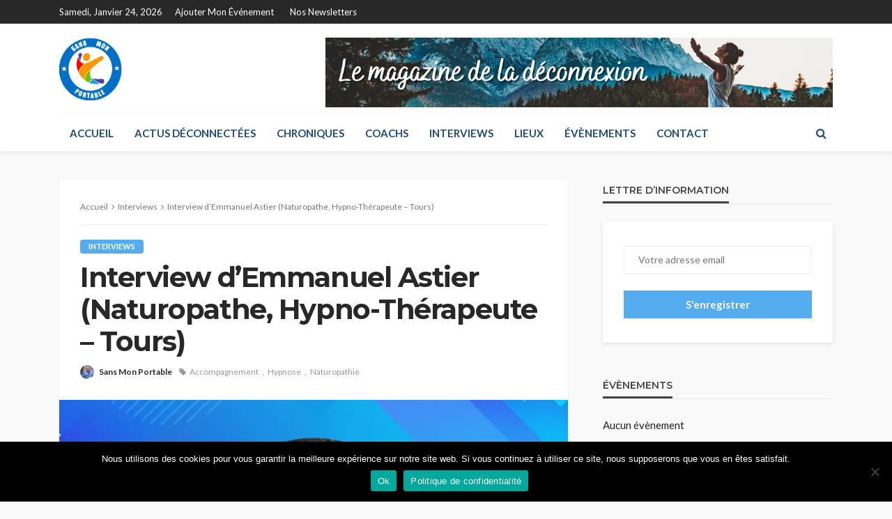

--- FILE ---
content_type: text/html; charset=UTF-8
request_url: https://sansmonportable.com/interview-demmanuel-astier-naturopathe-hypno-therapeute-tours/
body_size: 22238
content:
<!DOCTYPE html>
<html lang="fr-FR">
<head>
	<meta charset="UTF-8"/>
	<meta http-equiv="X-UA-Compatible" content="IE=edge">
	<meta name="viewport" content="width=device-width, initial-scale=1.0">
	<link rel="profile" href="http://gmpg.org/xfn/11"/>
	<link rel="pingback" href="https://sansmonportable.com/prod/xmlrpc.php"/>
	<title>Interview d&rsquo;Emmanuel Astier (Naturopathe, Hypno-Thérapeute &#8211; Tours) &#8211; Sans Mon Portable</title>
<script type="application/javascript">var bingo_ruby_ajax_url = "https://sansmonportable.com/prod/wp-admin/admin-ajax.php"</script><meta name='robots' content='max-image-preview:large' />
	<style>img:is([sizes="auto" i], [sizes^="auto," i]) { contain-intrinsic-size: 3000px 1500px }</style>
	<link rel='dns-prefetch' href='//stats.wp.com' />
<link rel='dns-prefetch' href='//fonts.googleapis.com' />
<link rel='preconnect' href='//i0.wp.com' />
<link rel="alternate" type="application/rss+xml" title="Sans Mon Portable &raquo; Flux" href="https://sansmonportable.com/feed/" />
<link rel="alternate" type="application/rss+xml" title="Sans Mon Portable &raquo; Flux des commentaires" href="https://sansmonportable.com/comments/feed/" />
<link rel="alternate" type="application/rss+xml" title="Sans Mon Portable &raquo; Interview d&rsquo;Emmanuel Astier (Naturopathe, Hypno-Thérapeute &#8211; Tours) Flux des commentaires" href="https://sansmonportable.com/interview-demmanuel-astier-naturopathe-hypno-therapeute-tours/feed/" />
<script type="text/javascript">
/* <![CDATA[ */
window._wpemojiSettings = {"baseUrl":"https:\/\/s.w.org\/images\/core\/emoji\/16.0.1\/72x72\/","ext":".png","svgUrl":"https:\/\/s.w.org\/images\/core\/emoji\/16.0.1\/svg\/","svgExt":".svg","source":{"concatemoji":"https:\/\/sansmonportable.com\/prod\/wp-includes\/js\/wp-emoji-release.min.js?ver=6.8.3"}};
/*! This file is auto-generated */
!function(s,n){var o,i,e;function c(e){try{var t={supportTests:e,timestamp:(new Date).valueOf()};sessionStorage.setItem(o,JSON.stringify(t))}catch(e){}}function p(e,t,n){e.clearRect(0,0,e.canvas.width,e.canvas.height),e.fillText(t,0,0);var t=new Uint32Array(e.getImageData(0,0,e.canvas.width,e.canvas.height).data),a=(e.clearRect(0,0,e.canvas.width,e.canvas.height),e.fillText(n,0,0),new Uint32Array(e.getImageData(0,0,e.canvas.width,e.canvas.height).data));return t.every(function(e,t){return e===a[t]})}function u(e,t){e.clearRect(0,0,e.canvas.width,e.canvas.height),e.fillText(t,0,0);for(var n=e.getImageData(16,16,1,1),a=0;a<n.data.length;a++)if(0!==n.data[a])return!1;return!0}function f(e,t,n,a){switch(t){case"flag":return n(e,"\ud83c\udff3\ufe0f\u200d\u26a7\ufe0f","\ud83c\udff3\ufe0f\u200b\u26a7\ufe0f")?!1:!n(e,"\ud83c\udde8\ud83c\uddf6","\ud83c\udde8\u200b\ud83c\uddf6")&&!n(e,"\ud83c\udff4\udb40\udc67\udb40\udc62\udb40\udc65\udb40\udc6e\udb40\udc67\udb40\udc7f","\ud83c\udff4\u200b\udb40\udc67\u200b\udb40\udc62\u200b\udb40\udc65\u200b\udb40\udc6e\u200b\udb40\udc67\u200b\udb40\udc7f");case"emoji":return!a(e,"\ud83e\udedf")}return!1}function g(e,t,n,a){var r="undefined"!=typeof WorkerGlobalScope&&self instanceof WorkerGlobalScope?new OffscreenCanvas(300,150):s.createElement("canvas"),o=r.getContext("2d",{willReadFrequently:!0}),i=(o.textBaseline="top",o.font="600 32px Arial",{});return e.forEach(function(e){i[e]=t(o,e,n,a)}),i}function t(e){var t=s.createElement("script");t.src=e,t.defer=!0,s.head.appendChild(t)}"undefined"!=typeof Promise&&(o="wpEmojiSettingsSupports",i=["flag","emoji"],n.supports={everything:!0,everythingExceptFlag:!0},e=new Promise(function(e){s.addEventListener("DOMContentLoaded",e,{once:!0})}),new Promise(function(t){var n=function(){try{var e=JSON.parse(sessionStorage.getItem(o));if("object"==typeof e&&"number"==typeof e.timestamp&&(new Date).valueOf()<e.timestamp+604800&&"object"==typeof e.supportTests)return e.supportTests}catch(e){}return null}();if(!n){if("undefined"!=typeof Worker&&"undefined"!=typeof OffscreenCanvas&&"undefined"!=typeof URL&&URL.createObjectURL&&"undefined"!=typeof Blob)try{var e="postMessage("+g.toString()+"("+[JSON.stringify(i),f.toString(),p.toString(),u.toString()].join(",")+"));",a=new Blob([e],{type:"text/javascript"}),r=new Worker(URL.createObjectURL(a),{name:"wpTestEmojiSupports"});return void(r.onmessage=function(e){c(n=e.data),r.terminate(),t(n)})}catch(e){}c(n=g(i,f,p,u))}t(n)}).then(function(e){for(var t in e)n.supports[t]=e[t],n.supports.everything=n.supports.everything&&n.supports[t],"flag"!==t&&(n.supports.everythingExceptFlag=n.supports.everythingExceptFlag&&n.supports[t]);n.supports.everythingExceptFlag=n.supports.everythingExceptFlag&&!n.supports.flag,n.DOMReady=!1,n.readyCallback=function(){n.DOMReady=!0}}).then(function(){return e}).then(function(){var e;n.supports.everything||(n.readyCallback(),(e=n.source||{}).concatemoji?t(e.concatemoji):e.wpemoji&&e.twemoji&&(t(e.twemoji),t(e.wpemoji)))}))}((window,document),window._wpemojiSettings);
/* ]]> */
</script>
<link rel='stylesheet' id='bingo_ruby_plugin_style-css' href='https://sansmonportable.com/prod/wp-content/plugins/bingo-ruby-core/assets/style.css?ver=3.2' type='text/css' media='all' />
<style id='wp-emoji-styles-inline-css' type='text/css'>

	img.wp-smiley, img.emoji {
		display: inline !important;
		border: none !important;
		box-shadow: none !important;
		height: 1em !important;
		width: 1em !important;
		margin: 0 0.07em !important;
		vertical-align: -0.1em !important;
		background: none !important;
		padding: 0 !important;
	}
</style>
<link rel='stylesheet' id='mediaelement-css' href='https://sansmonportable.com/prod/wp-includes/js/mediaelement/mediaelementplayer-legacy.min.css?ver=4.2.17' type='text/css' media='all' />
<link rel='stylesheet' id='wp-mediaelement-css' href='https://sansmonportable.com/prod/wp-includes/js/mediaelement/wp-mediaelement.min.css?ver=6.8.3' type='text/css' media='all' />
<style id='jetpack-sharing-buttons-style-inline-css' type='text/css'>
.jetpack-sharing-buttons__services-list{display:flex;flex-direction:row;flex-wrap:wrap;gap:0;list-style-type:none;margin:5px;padding:0}.jetpack-sharing-buttons__services-list.has-small-icon-size{font-size:12px}.jetpack-sharing-buttons__services-list.has-normal-icon-size{font-size:16px}.jetpack-sharing-buttons__services-list.has-large-icon-size{font-size:24px}.jetpack-sharing-buttons__services-list.has-huge-icon-size{font-size:36px}@media print{.jetpack-sharing-buttons__services-list{display:none!important}}.editor-styles-wrapper .wp-block-jetpack-sharing-buttons{gap:0;padding-inline-start:0}ul.jetpack-sharing-buttons__services-list.has-background{padding:1.25em 2.375em}
</style>
<link rel='stylesheet' id='contact-form-7-css' href='https://sansmonportable.com/prod/wp-content/plugins/contact-form-7/includes/css/styles.css?ver=6.1' type='text/css' media='all' />
<link rel='stylesheet' id='cookie-notice-front-css' href='https://sansmonportable.com/prod/wp-content/plugins/cookie-notice/css/front.min.css?ver=2.5.6' type='text/css' media='all' />
<link rel='stylesheet' id='events-manager-css' href='https://sansmonportable.com/prod/wp-content/plugins/events-manager/includes/css/events-manager.min.css?ver=7.0.2' type='text/css' media='all' />
<style id='events-manager-inline-css' type='text/css'>
body .em { --font-family : inherit; --font-weight : inherit; --font-size : 1em; --line-height : inherit; }
</style>
<link rel='stylesheet' id='bootstrap-css' href='https://sansmonportable.com/prod/wp-content/themes/bingo/assets/external/bootstrap.css?ver=v3.3.1' type='text/css' media='all' />
<link rel='stylesheet' id='font-awesome-css' href='https://sansmonportable.com/prod/wp-content/themes/bingo/assets/external/font-awesome.css?ver=v4.7.0' type='text/css' media='all' />
<link rel='stylesheet' id='bingo_ruby_style_miscellaneous-css' href='https://sansmonportable.com/prod/wp-content/themes/bingo/assets/external/miscellaneous.css?ver=3.2' type='text/css' media='all' />
<link rel='stylesheet' id='bingo_ruby_style_main-css' href='https://sansmonportable.com/prod/wp-content/themes/bingo/assets/css/theme-style.css?ver=3.2' type='text/css' media='all' />
<link rel='stylesheet' id='bingo_ruby_style_responsive-css' href='https://sansmonportable.com/prod/wp-content/themes/bingo/assets/css/theme-responsive.css?ver=3.2' type='text/css' media='all' />
<link rel='stylesheet' id='bingo_ruby_style_default-css' href='https://sansmonportable.com/prod/wp-content/themes/bingo/style.css?ver=3.2' type='text/css' media='all' />
<style id='bingo_ruby_style_default-inline-css' type='text/css'>
.total-caption { font-family :Lato;}.banner-background-color { background-color: #ffffff; }.cat-info-el.cat-info-id-150{ background-color: #dd3333 !important;}.cat-info-el.cat-info-id-246{ background-color: #dd9933 !important;}.cat-info-el.cat-info-id-247{ background-color: #81d742 !important;}.footer-copyright-wrap p { color: #dddddd; }.footer-copyright-wrap { background-color: #242424; }.post-excerpt{ font-size :14px;}
</style>
<style id='akismet-widget-style-inline-css' type='text/css'>

			.a-stats {
				--akismet-color-mid-green: #357b49;
				--akismet-color-white: #fff;
				--akismet-color-light-grey: #f6f7f7;

				max-width: 350px;
				width: auto;
			}

			.a-stats * {
				all: unset;
				box-sizing: border-box;
			}

			.a-stats strong {
				font-weight: 600;
			}

			.a-stats a.a-stats__link,
			.a-stats a.a-stats__link:visited,
			.a-stats a.a-stats__link:active {
				background: var(--akismet-color-mid-green);
				border: none;
				box-shadow: none;
				border-radius: 8px;
				color: var(--akismet-color-white);
				cursor: pointer;
				display: block;
				font-family: -apple-system, BlinkMacSystemFont, 'Segoe UI', 'Roboto', 'Oxygen-Sans', 'Ubuntu', 'Cantarell', 'Helvetica Neue', sans-serif;
				font-weight: 500;
				padding: 12px;
				text-align: center;
				text-decoration: none;
				transition: all 0.2s ease;
			}

			/* Extra specificity to deal with TwentyTwentyOne focus style */
			.widget .a-stats a.a-stats__link:focus {
				background: var(--akismet-color-mid-green);
				color: var(--akismet-color-white);
				text-decoration: none;
			}

			.a-stats a.a-stats__link:hover {
				filter: brightness(110%);
				box-shadow: 0 4px 12px rgba(0, 0, 0, 0.06), 0 0 2px rgba(0, 0, 0, 0.16);
			}

			.a-stats .count {
				color: var(--akismet-color-white);
				display: block;
				font-size: 1.5em;
				line-height: 1.4;
				padding: 0 13px;
				white-space: nowrap;
			}
		
</style>
<link rel='stylesheet' id='redux-google-fonts-bingo_ruby_theme_options-css' href='https://fonts.googleapis.com/css?family=Lato%3A100%2C300%2C400%2C700%2C900%2C100italic%2C300italic%2C400italic%2C700italic%2C900italic%7CMontserrat%3A700%2C400%2C600%2C500&#038;display=swap&#038;ver=1705918808' type='text/css' media='all' />
<script type="text/javascript" src="https://sansmonportable.com/prod/wp-includes/js/jquery/jquery.min.js?ver=3.7.1" id="jquery-core-js"></script>
<script type="text/javascript" src="https://sansmonportable.com/prod/wp-includes/js/jquery/jquery-migrate.min.js?ver=3.4.1" id="jquery-migrate-js"></script>
<script type="text/javascript" id="cookie-notice-front-js-before">
/* <![CDATA[ */
var cnArgs = {"ajaxUrl":"https:\/\/sansmonportable.com\/prod\/wp-admin\/admin-ajax.php","nonce":"550856e11b","hideEffect":"fade","position":"bottom","onScroll":false,"onScrollOffset":100,"onClick":false,"cookieName":"cookie_notice_accepted","cookieTime":2592000,"cookieTimeRejected":2592000,"globalCookie":false,"redirection":false,"cache":false,"revokeCookies":false,"revokeCookiesOpt":"automatic"};
/* ]]> */
</script>
<script type="text/javascript" src="https://sansmonportable.com/prod/wp-content/plugins/cookie-notice/js/front.min.js?ver=2.5.6" id="cookie-notice-front-js"></script>
<script type="text/javascript" src="https://sansmonportable.com/prod/wp-includes/js/jquery/ui/core.min.js?ver=1.13.3" id="jquery-ui-core-js"></script>
<script type="text/javascript" src="https://sansmonportable.com/prod/wp-includes/js/jquery/ui/mouse.min.js?ver=1.13.3" id="jquery-ui-mouse-js"></script>
<script type="text/javascript" src="https://sansmonportable.com/prod/wp-includes/js/jquery/ui/sortable.min.js?ver=1.13.3" id="jquery-ui-sortable-js"></script>
<script type="text/javascript" src="https://sansmonportable.com/prod/wp-includes/js/jquery/ui/datepicker.min.js?ver=1.13.3" id="jquery-ui-datepicker-js"></script>
<script type="text/javascript" id="jquery-ui-datepicker-js-after">
/* <![CDATA[ */
jQuery(function(jQuery){jQuery.datepicker.setDefaults({"closeText":"Fermer","currentText":"Aujourd\u2019hui","monthNames":["janvier","f\u00e9vrier","mars","avril","mai","juin","juillet","ao\u00fbt","septembre","octobre","novembre","d\u00e9cembre"],"monthNamesShort":["Jan","F\u00e9v","Mar","Avr","Mai","Juin","Juil","Ao\u00fbt","Sep","Oct","Nov","D\u00e9c"],"nextText":"Suivant","prevText":"Pr\u00e9c\u00e9dent","dayNames":["dimanche","lundi","mardi","mercredi","jeudi","vendredi","samedi"],"dayNamesShort":["dim","lun","mar","mer","jeu","ven","sam"],"dayNamesMin":["D","L","M","M","J","V","S"],"dateFormat":"d MM yy","firstDay":1,"isRTL":false});});
/* ]]> */
</script>
<script type="text/javascript" src="https://sansmonportable.com/prod/wp-includes/js/jquery/ui/resizable.min.js?ver=1.13.3" id="jquery-ui-resizable-js"></script>
<script type="text/javascript" src="https://sansmonportable.com/prod/wp-includes/js/jquery/ui/draggable.min.js?ver=1.13.3" id="jquery-ui-draggable-js"></script>
<script type="text/javascript" src="https://sansmonportable.com/prod/wp-includes/js/jquery/ui/controlgroup.min.js?ver=1.13.3" id="jquery-ui-controlgroup-js"></script>
<script type="text/javascript" src="https://sansmonportable.com/prod/wp-includes/js/jquery/ui/checkboxradio.min.js?ver=1.13.3" id="jquery-ui-checkboxradio-js"></script>
<script type="text/javascript" src="https://sansmonportable.com/prod/wp-includes/js/jquery/ui/button.min.js?ver=1.13.3" id="jquery-ui-button-js"></script>
<script type="text/javascript" src="https://sansmonportable.com/prod/wp-includes/js/jquery/ui/dialog.min.js?ver=1.13.3" id="jquery-ui-dialog-js"></script>
<script type="text/javascript" id="events-manager-js-extra">
/* <![CDATA[ */
var EM = {"ajaxurl":"https:\/\/sansmonportable.com\/prod\/wp-admin\/admin-ajax.php","locationajaxurl":"https:\/\/sansmonportable.com\/prod\/wp-admin\/admin-ajax.php?action=locations_search","firstDay":"1","locale":"fr","dateFormat":"yy-mm-dd","ui_css":"https:\/\/sansmonportable.com\/prod\/wp-content\/plugins\/events-manager\/includes\/css\/jquery-ui\/build.min.css","show24hours":"1","is_ssl":"1","autocomplete_limit":"10","calendar":{"breakpoints":{"small":560,"medium":908,"large":false}},"phone":"","datepicker":{"format":"d\/m\/Y","locale":"fr"},"search":{"breakpoints":{"small":650,"medium":850,"full":false}},"url":"https:\/\/sansmonportable.com\/prod\/wp-content\/plugins\/events-manager","assets":{"input.em-uploader":{"js":{"em-uploader":{"url":"https:\/\/sansmonportable.com\/prod\/wp-content\/plugins\/events-manager\/includes\/js\/em-uploader.js?v=7.0.2","event":"em_uploader_ready"}}},".em-recurrence-sets, .em-timezone":{"js":{"luxon":{"url":"luxon\/luxon.js?v=7.0.2","event":"em_luxon_ready"}}},".em-booking-form, #em-booking-form, .em-booking-recurring":{"js":{"em-bookings":{"url":"https:\/\/sansmonportable.com\/prod\/wp-content\/plugins\/events-manager\/includes\/js\/bookingsform.js?v=7.0.2","event":"em_booking_form_js_loaded"}}}},"cached":"","txt_search":"Recherche","txt_searching":"Recherche en cours\u2026","txt_loading":"Chargement en cours\u2026"};
/* ]]> */
</script>
<script type="text/javascript" src="https://sansmonportable.com/prod/wp-content/plugins/events-manager/includes/js/events-manager.js?ver=7.0.2" id="events-manager-js"></script>
<script type="text/javascript" src="https://sansmonportable.com/prod/wp-content/plugins/events-manager/includes/external/flatpickr/l10n/fr.js?ver=7.0.2" id="em-flatpickr-localization-js"></script>
<!--[if lt IE 9]>
<script type="text/javascript" src="https://sansmonportable.com/prod/wp-content/themes/bingo/assets/external/html5.min.js?ver=3.7.3" id="html5-js"></script>
<![endif]-->
<link rel="https://api.w.org/" href="https://sansmonportable.com/wp-json/" /><link rel="alternate" title="JSON" type="application/json" href="https://sansmonportable.com/wp-json/wp/v2/posts/1718" /><link rel="EditURI" type="application/rsd+xml" title="RSD" href="https://sansmonportable.com/prod/xmlrpc.php?rsd" />
<meta name="generator" content="WordPress 6.8.3" />
<link rel="canonical" href="https://sansmonportable.com/interview-demmanuel-astier-naturopathe-hypno-therapeute-tours/" />
<link rel='shortlink' href='https://sansmonportable.com/?p=1718' />
<link rel="alternate" title="oEmbed (JSON)" type="application/json+oembed" href="https://sansmonportable.com/wp-json/oembed/1.0/embed?url=https%3A%2F%2Fsansmonportable.com%2Finterview-demmanuel-astier-naturopathe-hypno-therapeute-tours%2F" />
<link rel="alternate" title="oEmbed (XML)" type="text/xml+oembed" href="https://sansmonportable.com/wp-json/oembed/1.0/embed?url=https%3A%2F%2Fsansmonportable.com%2Finterview-demmanuel-astier-naturopathe-hypno-therapeute-tours%2F&#038;format=xml" />
	<style>img#wpstats{display:none}</style>
		<meta property="og:title" content="Interview d&rsquo;Emmanuel Astier (Naturopathe, Hypno-Thérapeute &#8211; Tours)"/><meta property="og:type" content="article"/><meta property="og:url" content="https://sansmonportable.com/interview-demmanuel-astier-naturopathe-hypno-therapeute-tours/"/><meta property="og:site_name" content="Sans Mon Portable"/><meta property="og:description" content="Bonjour Emmanuel.  Ravi de faire ta connaissance ! Bonjour Boris, Merci de m’accueillir, je suis moi aussi ravi de faire ta connaissance ! Avant tout, tu nous parles de ton parcours?"/><meta property="og:image" content="https://i0.wp.com/sansmonportable.com/prod/wp-content/uploads/2020/03/astier.jpg?fit=825%2C510&#038;ssl=1"/><link rel="icon" href="https://i0.wp.com/sansmonportable.com/prod/wp-content/uploads/2019/09/cropped-logo-SMP.png?fit=32%2C32&#038;ssl=1" sizes="32x32" />
<link rel="icon" href="https://i0.wp.com/sansmonportable.com/prod/wp-content/uploads/2019/09/cropped-logo-SMP.png?fit=192%2C192&#038;ssl=1" sizes="192x192" />
<link rel="apple-touch-icon" href="https://i0.wp.com/sansmonportable.com/prod/wp-content/uploads/2019/09/cropped-logo-SMP.png?fit=180%2C180&#038;ssl=1" />
<meta name="msapplication-TileImage" content="https://i0.wp.com/sansmonportable.com/prod/wp-content/uploads/2019/09/cropped-logo-SMP.png?fit=270%2C270&#038;ssl=1" />
		<style type="text/css" id="wp-custom-css">
			.meta-info-date{display:none;}		</style>
		<style type="text/css" title="dynamic-css" class="options-output">.footer-inner{background-color:#282828;background-repeat:no-repeat;background-size:cover;background-attachment:fixed;background-position:center center;}.topbar-wrap{font-family:Lato;text-transform:capitalize;font-weight:400;font-style:normal;font-size:13px;}.main-menu-inner,.off-canvas-nav-inner{font-family:Lato;text-transform:uppercase;font-weight:700;font-style:normal;font-size:15px;}.main-menu-inner .sub-menu,.off-canvas-nav-inner .sub-menu{font-family:Lato;text-transform:capitalize;font-weight:400;font-style:normal;font-size:14px;}.logo-wrap.is-logo-text .logo-text h1{font-family:Montserrat;text-transform:uppercase;letter-spacing:-1px;font-weight:700;font-style:normal;font-size:40px;}.logo-mobile-text span{font-family:Montserrat;text-transform:uppercase;letter-spacing:-1px;font-weight:700;font-style:normal;font-size:28px;}body, p{font-family:Lato;line-height:24px;font-weight:400;font-style:normal;color:#282828;font-size:15px;}.post-title.is-size-1{font-family:Montserrat;font-weight:700;font-style:normal;color:#282828;font-size:36px;}.post-title.is-size-2{font-family:Montserrat;font-weight:700;font-style:normal;color:#282828;font-size:30px;}.post-title.is-size-3{font-family:Montserrat;font-weight:700;font-style:normal;color:#282828;font-size:21px;}.post-title.is-size-4{font-family:Montserrat;font-weight:700;font-style:normal;color:#282828;font-size:18px;}.post-title.is-size-5{font-family:Montserrat;font-weight:700;font-style:normal;color:#282828;font-size:14px;}.post-title.is-size-6{font-family:Montserrat;font-weight:400;font-style:normal;color:#282828;font-size:13px;}h1,h2,h3,h4,h5,h6{font-family:Montserrat;text-transform:none;font-weight:700;font-style:normal;}.post-meta-info,.single-post-top,.counter-element{font-family:Lato;font-weight:400;font-style:normal;color:#999;font-size:12px;}.post-cat-info{font-family:Lato;text-transform:uppercase;font-weight:700;font-style:normal;font-size:11px;}.block-header-wrap{font-family:Montserrat;text-transform:uppercase;font-weight:600;font-style:normal;font-size:18px;}.block-ajax-filter-wrap{font-family:Montserrat;text-transform:uppercase;font-weight:500;font-style:normal;font-size:11px;}.widget-title{font-family:Montserrat;text-transform:uppercase;font-weight:600;font-style:normal;font-size:14px;}.breadcrumb-wrap{font-family:Lato;text-transform:none;font-weight:400;font-style:normal;color:#777777;font-size:12px;}</style></head>
<body class="wp-singular post-template-default single single-post postid-1718 single-format-standard wp-theme-bingo cookies-not-set ruby-body is-full-width is-navbar-sticky is-smart-sticky"  itemscope  itemtype="https://schema.org/WebPage" >
<div class="off-canvas-wrap is-dark-text">
	<div class="off-canvas-inner">
		<a href="#" id="ruby-off-canvas-close-btn"><i class="ruby-close-btn" aria-hidden="true"></i></a>
		<nav id="ruby-offcanvas-navigation" class="off-canvas-nav-wrap">
			<div class="no-menu ruby-error"><p>Please assign a menu to the primary menu location under <a href="https://sansmonportable.com/prod/wp-admin/nav-menus.php">MENU</a></p></div>		</nav>
													</div>
</div><div id="ruby-site" class="site-outer">
	<div class="header-wrap header-style-1">
	<div class="header-inner">
		<div class="topbar-wrap topbar-style-1 is-light-text">
	<div class="ruby-container">
		<div class="topbar-inner container-inner clearfix">
			<div class="topbar-left">
								
<div class="topbar-date">
	<span>samedi, janvier 24, 2026</span>
</div>					<nav id="ruby-topbar-navigation" class="topbar-menu-wrap">
		<div class="menu-top-menu-container"><ul id="topbar-nav" class="topbar-menu-inner"><li id="menu-item-5716" class="menu-item menu-item-type-post_type menu-item-object-page menu-item-5716"><a href="https://sansmonportable.com/ajouter-mon-evenement/">Ajouter mon événement</a></li>
<li id="menu-item-5732" class="menu-item menu-item-type-post_type menu-item-object-page menu-item-5732"><a href="https://sansmonportable.com/archives-de-nos-newsletters/">Nos newsletters</a></li>
</ul></div>	</nav>
			</div>
			<div class="topbar-right">
				
	<div class="topbar-social social-tooltips">
			</div>
                							</div>
		</div>
	</div>
</div>

		<div class="banner-wrap banner-background-color">
			
			<div class="ruby-container">
				<div class="banner-inner container-inner clearfix">
					<div class="logo-wrap is-logo-image"  itemscope  itemtype="https://schema.org/Organization" >
	<div class="logo-inner">
							<a href="https://sansmonportable.com/" class="logo" title="Sans Mon Portable">
				<img data-no-retina src="https://sansmonportable.com/prod/wp-content/uploads/2019/09/logo-SMP.png" height="529" width="529"  alt="Sans Mon Portable">
			</a>
						</div><!--  logo inner -->
    </div>
					
	<div class="banner-ad-wrap">
		<div class="banner-ad-inner">
                                                <div class="banner-ad-image">
                        <img src="https://sansmonportable.com/prod/wp-content/uploads/2023/12/393907940_1004291410639725_8359911797228481741_n.png" alt="Sans Mon Portable">
                    </div>
                            		</div>
	</div>
				</div>
			</div>
		</div>

		<div class="navbar-outer clearfix">
			<div class="navbar-wrap">
				<div class="ruby-container">
					<div class="navbar-inner container-inner clearfix">
						<div class="navbar-left">
							<div class="off-canvas-btn-wrap is-hidden">
	<div class="off-canvas-btn">
		<a href="#" class="ruby-trigger" title="off canvas button">
			<span class="icon-wrap"></span>
		</a>
	</div>
</div>								<div class="logo-mobile-wrap is-logo-mobile-text">
		<div class="logo-mobile-inner">
			<a class="logo-mobile-text" href="https://sansmonportable.com/"><span>Sans Mon Portable</span></a>
		</div>
	</div>
							<nav id="ruby-main-menu" class="main-menu-wrap">
    <div class="menu-menu-principal-container"><ul id="main-nav" class="main-menu-inner"  itemscope  itemtype="https://schema.org/SiteNavigationElement" ><li id="menu-item-5717" class="menu-item menu-item-type-post_type menu-item-object-page menu-item-home menu-item-5717" itemprop="name"><a href="https://sansmonportable.com/" itemprop="url">Accueil</a></li><li id="menu-item-5718" class="menu-item menu-item-type-taxonomy menu-item-object-category menu-item-5718 is-category-248" itemprop="name"><a href="https://sansmonportable.com/category/actus-deconnectees/" itemprop="url">Actus déconnectées</a></li><li id="menu-item-5719" class="menu-item menu-item-type-taxonomy menu-item-object-category menu-item-5719 is-category-150" itemprop="name"><a href="https://sansmonportable.com/category/chroniques/" itemprop="url">Chroniques</a></li><li id="menu-item-5720" class="menu-item menu-item-type-taxonomy menu-item-object-category menu-item-5720 is-category-246" itemprop="name"><a href="https://sansmonportable.com/category/coachs/" itemprop="url">Coachs</a></li><li id="menu-item-5721" class="menu-item menu-item-type-taxonomy menu-item-object-category current-post-ancestor current-menu-parent current-post-parent menu-item-5721 is-category-80" itemprop="name"><a href="https://sansmonportable.com/category/interview/" itemprop="url">Interviews</a></li><li id="menu-item-5722" class="menu-item menu-item-type-taxonomy menu-item-object-category menu-item-5722 is-category-247" itemprop="name"><a href="https://sansmonportable.com/category/lieux/" itemprop="url">Lieux</a></li><li id="menu-item-5562" class="menu-item menu-item-type-post_type menu-item-object-page menu-item-5562" itemprop="name"><a href="https://sansmonportable.com/evenements/" itemprop="url">Évènements</a></li><li id="menu-item-5561" class="menu-item menu-item-type-post_type menu-item-object-page menu-item-5561" itemprop="name"><a href="https://sansmonportable.com/contact/" itemprop="url">Contact</a></li></ul></div></nav>						</div>

						<div class="navbar-right">
														
<div class="navbar-search">
	<a href="#" id="ruby-navbar-search-icon" data-mfp-src="#ruby-header-search-popup" data-effect="mpf-ruby-effect header-search-popup-outer" title="Search" class="navbar-search-icon">
		<i class="fa fa-search" aria-hidden="true"></i>
	</a>
</div>
						</div>
					</div>
				</div>
				<div id="ruby-header-search-popup" class="header-search-popup">
	<div class="header-search-popup-wrap ruby-container">
		<a href="#" class="ruby-close-search"><i class="ruby-close-btn" aria-hidden="true"></i></a>
	<div class="header-search-popup-inner">
		<form class="search-form" method="get" action="https://sansmonportable.com/">
			<fieldset>
				<input id="ruby-search-input" type="text" class="field" name="s" value="" placeholder="Type to search&hellip;" autocomplete="off">
				<button type="submit" value="" class="btn"><i class="fa fa-search" aria-hidden="true"></i></button>
			</fieldset>
                            <div class="header-search-result"></div>
            		</form>
	</div>
	</div>
</div>			</div>
		</div>
	</div>

</div><!--  header  -->	<div class="main-site-mask"></div>
	<div class="site-wrap">
		<div class="site-mask"></div>
		<div class="site-inner">
<div class="single-post-outer clearfix"><article id="post-1718" class="single-post-wrap single-post-1 post-1718 post type-post status-publish format-standard has-post-thumbnail hentry category-interview tag-accompagnement tag-hypnose tag-naturopathie"  itemscope  itemtype="https://schema.org/Article" ><div class="ruby-page-wrap ruby-section row single-wrap is-author-bottom is-sidebar-right ruby-container"><div class="ruby-content-wrap single-inner col-sm-8 col-xs-12 content-with-sidebar"><div class="single-post-content-outer single-box"><div class="single-post-header"><div class="single-post-top"><div class="breadcrumb-wrap"><div class="breadcrumb-inner"  itemscope  itemtype="https://schema.org/BreadcrumbList" ><span  itemscope  itemprop="itemListElement"  itemtype="https://schema.org/ListItem" ><a itemprop="item" href="https://sansmonportable.com/"><span itemprop="name">Accueil</span></a><meta itemprop="position" content="1"></a></span><i class="fa fa-angle-right breadcrumb-next"></i><span  itemscope  itemprop="itemListElement"  itemtype="https://schema.org/ListItem" ><meta itemprop="position" content="2"><a itemprop="item" rel="bookmark" href="https://sansmonportable.com/category/interview/"><span itemprop="name">Interviews</span></a></span><i class="fa fa-angle-right breadcrumb-next"><span itemprop="name"></i><span>Interview d&rsquo;Emmanuel Astier (Naturopathe, Hypno-Thérapeute &#8211; Tours)</span></div><!-- #breadcrumb inner --></div><!-- #breadcrumb --></div><!-- single post top --><div class="post-cat-info clearfix"><a class="cat-info-el cat-info-id-80" href="https://sansmonportable.com/category/interview/" title="Interviews">Interviews</a></div><!-- post cat info--><header class="single-title post-title entry-title is-size-1"><h1 itemprop="headline">Interview d&rsquo;Emmanuel Astier (Naturopathe, Hypno-Thérapeute &#8211; Tours)</h1></header><!-- single title--><div class="post-meta-info is-show-icon"><span class="meta-info-el meta-info-author vcard author"><img alt='Sans Mon Portable' src='https://secure.gravatar.com/avatar/e9013cfe220174981c31505f2acb8213b29bd226983a3f85b3f5176419cafa37?s=22&#038;d=mm&#038;r=g' srcset='https://secure.gravatar.com/avatar/e9013cfe220174981c31505f2acb8213b29bd226983a3f85b3f5176419cafa37?s=44&#038;d=mm&#038;r=g 2x' class='avatar avatar-22 photo' height='22' width='22' decoding='async'/><a class="url fn n" href="https://sansmonportable.com/author/administrateur/">Sans Mon Portable</a></span><span class="meta-info-el meta-info-tag"><i class="fa fa-tag"></i><a class="info-tag-el" href="https://sansmonportable.com/tag/accompagnement/" title="Accompagnement">Accompagnement</a><a class="info-tag-el" href="https://sansmonportable.com/tag/hypnose/" title="Hypnose">Hypnose</a><a class="info-tag-el" href="https://sansmonportable.com/tag/naturopathie/" title="Naturopathie">Naturopathie</a></span><!-- mete info tag--></div><!-- post meta info--></div><!-- single post header--><div class="single-post-thumb-outer"><div class="post-thumb"><img width="750" height="450" src="https://i0.wp.com/sansmonportable.com/prod/wp-content/uploads/2020/03/astier.jpg?resize=750%2C450&amp;ssl=1" class="attachment-bingo_ruby_crop_750x450 size-bingo_ruby_crop_750x450 wp-post-image" alt="Emmanuel Astier" decoding="async" fetchpriority="high" /></div></div><div class="single-post-action clearfix"><div class="single-post-share-header"><a class="single-share-bar-el icon-facebook" href="https://www.facebook.com/sharer.php?u=https%3A%2F%2Fsansmonportable.com%2Finterview-demmanuel-astier-naturopathe-hypno-therapeute-tours%2F" onclick="window.open(this.href, 'mywin','left=50,top=50,width=600,height=350,toolbar=0'); return false;"><i class="fa fa-facebook color-facebook"></i></a><a class="single-share-bar-el icon-twitter" href="https://twitter.com/intent/tweet?text=Interview+d%E2%80%99Emmanuel+Astier+%28Naturopathe%2C+Hypno-Th%C3%A9rapeute+%E2%80%93+Tours%29&amp;url=https%3A%2F%2Fsansmonportable.com%2Finterview-demmanuel-astier-naturopathe-hypno-therapeute-tours%2F&amp;via=Sans+Mon+Portable"><i class="fa fa-twitter color-twitter"></i><script>!function(d,s,id){var js,fjs=d.getElementsByTagName(s)[0];if(!d.getElementById(id)){js=d.createElement(s);js.id=id;js.src="//platform.twitter.com/widgets.js";fjs.parentNode.insertBefore(js,fjs);}}(document,"script","twitter-wjs");</script></a><a class="single-share-bar-el icon-linkedin" href="https://linkedin.com/shareArticle?mini=true&amp;url=https%3A%2F%2Fsansmonportable.com%2Finterview-demmanuel-astier-naturopathe-hypno-therapeute-tours%2F&amp;title=Interview+d%E2%80%99Emmanuel+Astier+%28Naturopathe%2C+Hypno-Th%C3%A9rapeute+%E2%80%93+Tours%29" onclick="window.open(this.href, 'mywin','left=50,top=50,width=600,height=350,toolbar=0'); return false;"><i class="fa fa-linkedin"></i></a></div><!-- single post share header--></div><!-- single post action--><div class="banner-ad-wrap banner-ad-top-single"><div class="banner-ad-inner"><a class="banner-ad-image" href="https://sansmonportable.com/prod/archives-de-nos-newsletters/" target="_blank"><img src="https://sansmonportable.com/prod/wp-content/uploads/2023/07/2night.fr-Le-guide-de-vos-soirees-7.png" alt="Sans Mon Portable"></a></div></div><div class="single-post-body"><div class="single-content-wrap"><div class="single-entry-wrap"><div class="entry single-entry clearfix" itemprop="articleBody"><p><b>Bonjour Emmanuel.  Ravi de faire ta connaissance !</b></p>
<p>Bonjour Boris, Merci de m’accueillir, je suis moi aussi ravi de faire ta connaissance !</p>
<p><b>Avant tout, tu nous parles de ton parcours?</b></p>
<p>25 ans dans l’univers de l’hôtellerie/ restauration de luxe à l’international avant de prendre doucement des chemins de traverse alliant la gastronomie à la santé, puis la santé du corps à la santé holistique, alliant physique – mental – émotionnel …<span class="Apple-converted-space"> </span></p>
<p>J’ai obtenu mon PhD Naturopathy à Londres en 2004, puis ce sont égrainés au fil des rencontres, l’hypnose, la sophro, diverses thérapies brèves …</p>
<p><b>Ton métier de Naturopathe aujourd’hui, tu nous en parles ?</b></p>
<p>Je suis installé à Tours depuis 2011, je me considère comme un artisan de la santé naturelle, je « pioche » dans mes connaissances, mes compétences au fil des besoins de mes clients afin de leur apporter le plus rapidement possible un retour vers le mieux-être, que ce soit au niveau du corps ou de l’émotionnel, voire des deux …</p>
<p><b>Une fierté à nous raconter dans le cadre de cette mission ? Une réussite particulière ?</b></p>
<p>Non, c’est juste un privilège et un vrai bonheur de faire ce que j’aime …</p>
<p>Humblement, apporter ma contribution au mieux être de ces personnes qui font l’effort de venir à moi, de m’écouter, me faire confiance, appliquer ce que je leur propose. Et c’est juste magique quand quelqu’un te dit qu’elle était mal depuis des années et qu’enfin elle se sent bien …</p>
<p><b>Alors, tu es un pro du MasterMind ? Tu nous en dis davantage ?</b></p>
<p>Je ne dirais pas que je suis un pro&#8230; J’essaie juste là encore d’apporter ma participation à une grande chaîne dont nous sommes tous les maillons&#8230; D’ailleurs, je lance à partir de samedi une nouvelle forme de « Mastermind »&#8230; en ligne , j’invite le plus grand nombre à s’inscrire .. C’est totalement gratuit&#8230;juste pour créer une belle synergie … et avancer …</p>
<p><span class="Apple-converted-space"> </span><a href="https://hqwebinar.com/dashboard/events/registrant/5e7505002891dc3c6d690768/dmlld2Vy">https://hqwebinar.com/dashboard/events/registrant/5e7505002891dc3c6d690768/dmlld2Vy</a></p>
<p><b>Quelle est pour toi, la population la plus addict au smartphone ? </b></p>
<p>Je pense que ce sont les jeunes …suivi de près par les professionnels …</p>
<p><b>Comment expliques-tu qu’il soit si difficile de faire prendre conscience à tous, de l’importance de cette addiction ? </b></p>
<p>Je pense qu’une partie de la population préfère vivre par l’intermédiaire de son portable car cela demande moins d’effort de vivre par procuration une vie faite d’images et de faux semblants que de vivre dans le réel des expériences qui peuvent être bonnes ou moins bonnes mais nous engagent toujours à prendre nos responsabilités… (Je crois que je vais me faire lyncher…oups…)<span class="Apple-converted-space">   </span></p>
<p><b>Ton quotidien ça ressemble à quoi ? Du temps pour toi ?</b></p>
<p>Mon quotidien (hors confinement)&#8230; c’est le matin du temps pour moi et ma femme, on marche ensemble tous les matins, puis je travaille à envoyer les mails courants, le courrier, je lis, j’écris, parfois un 1<sup>er</sup> rdv en fin de matinée, puis je reçois mes rdv jusqu’à 20h00.</p>
<p>J’ai choisi de travailler de chez moi, pour le confort et le gain de temps… J’ai rarement des bouchons pour aller au boulot !<span class="Apple-converted-space"> </span></p>
<p><b>Ton portable à toi, est-ce un ami ou un ennemi ?</b></p>
<p>Super question&#8230; !</p>
<p>Je dirais un peu des deux… c’est mon ami car il me tient en lien avec mes clients, mes contacts pro ou perso … mais c’est aussi un intrus qui cherche constamment à m’interrompre dans ce que je fais pour interagir avec la planète « réseaux sociaux »…</p>
<p><b>A quel moment apprécies-tu le plus de le lâcher ?</b></p>
<p>Le soir, c’est non négociable … ! Et lorsque je m’octroie des pauses (weekend, breaks, vacances) durant ces périodes, j’ouvre mon portable 1h00 le matin, au réveil souvent…Puis je le coupe pour la journée … c’est un véritable exploit que ma chère femme a réussi à me faire faire … !! au début de mon activité , c’était clairement impossible .. !</p>
<p><b>Quels sont tes projets à court terme ?</b></p>
<p>Survivre au covid-19 … déjà&#8230; ce sera sympa&#8230; !</p>
<p>Relancer mes activités qui sont au ralenti, même si j’ai une partie de ma clientèle qui accepte de passer le pas et vient aux consultations de naturo et d’hypnose par skype&#8230;<span class="Apple-converted-space"> </span></p>
<p>Il y aura un énorme coup de collier à donner …notamment, au sujet de mon dernier bébé, ma plateforme de formations en ligne et en présentiel<span class="Apple-converted-space"> </span></p>
<p><a href="https://www.universite-enligne.com">https://www.universite-enligne.com</a><span class="Apple-converted-space"> </span></p>
<p><b>La nouvelle version de notre site recense « les trésors », les lieux notamment, hôtels, bars, endroits cachés où la déconnexion prend tout son sens. Tu en connais un à nous faire partager ici ?</b></p>
<p>Oui&#8230; j’ai contribué à « lancer » dans les années 90 un lieu magique en Ardèche …</p>
<p><a href="http://www.lesappartementsdestroissources.com/">http://www.lesappartementsdestroissources.com/</a></p>
<p><b>Nous sommes en recherche permanente de visibilité et de partenaires, pour faire connaître notre message et nos initiatives, une idée à nous donner ?</b></p>
<p>Nous pouvons échanger nos liens de partenariat, et pourquoi pas créer un événement ensemble autour du bien-être et de l’art et de la déconnexion… ?</p>
<p>Je fais partie avec ma femme Muriel qui est artiste peintre , <a href="https://www.facebook.com/pg/astierlameignere/about/">https://www.facebook.com/pg/astierlameignere/about/</a><span class="Apple-converted-space">  </span>d’une association l’Art des 6 sens … ou nous faisons la promotion du mieux-être, lié à l’art, l’art de vivre et la déconnexion est aujourd’hui clairement un art de vivre&#8230; !</p>
<p><b>Et si nous imaginions un événement, une activité déconnectée ensemble ? Quelle serait-elle ?</b></p>
<p>Je dois y réfléchir .et je reviens vers toi&#8230; et toi vers moi aussi …<span class="Apple-converted-space"> </span></p>
<p><b>Enfin, si tu souhaites soutenir les actions de notre association, voici pour toi la possibilité d’adhérer, pour un an, sur le lien suivant, pour 15€ seulement :</b></p>
<p><a href="https://www.helloasso.com/associations/sans-mon-portable/adhesions/adhesion-a-l-association-sans-mon-portable-2020-2021">https://www.helloasso.com/associations/sans-mon-portable/adhesions/adhesion-a-l-association-sans-mon-portable-2020-2021</a></p>
<p>Avec plaisir !</p>
<p><b>A bientôt cher Emmanuel, donne de tes nouvelles!</b></p>
<p><b>Et d’ailleurs, où et comment suivre ton actualité ?</b></p>
<p><a href="https://www.linkedin.com/in/emmanuel-astier/">https://www.linkedin.com/in/emmanuel-astier/</a></p>
<p>Ou mon site : <a href="https://emmanuelastier.com">https://emmanuelastier.com</a></p>
<p><a href="https://www.facebook.com/EAconseilsetformations/">https://www.facebook.com/EAconseilsetformations/</a></p>
</div></div><!-- single entry wrap--><span class="single-post-tag"><span class="single-tag-text">Tags :</span><a class="single-tag-el" href="https://sansmonportable.com/tag/accompagnement/" title="Accompagnement">Accompagnement</a><a class="single-tag-el" href="https://sansmonportable.com/tag/hypnose/" title="Hypnose">Hypnose</a><a class="single-tag-el" href="https://sansmonportable.com/tag/naturopathie/" title="Naturopathie">Naturopathie</a></span><!-- single post tag--><div class="single-post-share-big"><div class="single-post-share-big-inner"><a class="share-bar-el-big icon-facebook" href="https://www.facebook.com/sharer.php?u=https%3A%2F%2Fsansmonportable.com%2Finterview-demmanuel-astier-naturopathe-hypno-therapeute-tours%2F" onclick="window.open(this.href, 'mywin','left=50,top=50,width=600,height=350,toolbar=0'); return false;"><i class="fa fa-facebook color-facebook"></i><span>share on Facebook</span></a><a class="share-bar-el-big icon-twitter" href="https://twitter.com/intent/tweet?text=Interview+d%E2%80%99Emmanuel+Astier+%28Naturopathe%2C+Hypno-Th%C3%A9rapeute+%E2%80%93+Tours%29&amp;url=https%3A%2F%2Fsansmonportable.com%2Finterview-demmanuel-astier-naturopathe-hypno-therapeute-tours%2F&amp;via=Sans+Mon+Portable"><i class="fa fa-twitter color-twitter"></i><span>share on Twitter</span></a></div></div><div class="single-post-box single-post-box-comment"><div class="box-comment-content"><div id="comments" class="single-comment-wrap comments-area">
			<div class="comment-title block-title-wrap">
			<h3>
				<i class="fa fa-comments"></i>
				1 Comment			</h3>
		</div>
		
		<ol class="comment-list entry">
					<li id="comment-50" class="pingback even thread-even depth-1">
			<article id="div-comment-50" class="comment-body">
				<footer class="comment-meta">
					<div class="comment-author vcard">
												<b class="fn"><a href="https://www.emmanuelastier.com/index.php/2020/03/26/on-parle-de-moi/" class="url" rel="ugc external nofollow">on parle de moi ..! &#8211; Emmanuel Astier Naturopathe &#8211; Sophrologue &#8211; Hypnothérapeute</a></b> <span class="says">dit :</span>					</div><!-- .comment-author -->

					<div class="comment-metadata">
						<a href="https://sansmonportable.com/interview-demmanuel-astier-naturopathe-hypno-therapeute-tours/#comment-50"><time datetime="2020-03-26T19:01:56+01:00">26 mars 2020 à 19 h 01 min</time></a>					</div><!-- .comment-metadata -->

									</footer><!-- .comment-meta -->

				<div class="comment-content">
					<p>[&#8230;] Retrouvez ici mon dernier interview ! [&#8230;]</p>
				</div><!-- .comment-content -->

							</article><!-- .comment-body -->
		</li><!-- #comment-## -->
		</ol><!--  .comment-list  -->

			
			<p class="no-comments">Comments are closed.</p>
			</div>
</div></div></div><!-- single content wrap --><aside class="hidden" style="display: none;"><meta itemprop="mainEntityOfPage" content="https://sansmonportable.com/interview-demmanuel-astier-naturopathe-hypno-therapeute-tours/"><span style="display: none;" class="vcard author" itemprop="author" content="Sans Mon Portable"><span class="fn">Sans Mon Portable</span></span><time class="date published entry-date" datetime="2020-03-26T10:13:50+00:00" content="2020-03-26T10:13:50+00:00" itemprop="datePublished">26 mars 2020</time><meta class="updated" itemprop="dateModified" content="2021-03-11T16:58:28+00:00"><span style="display: none;" itemprop="image" itemscope itemtype="https://schema.org/ImageObject"><meta itemprop="url" content="https://i0.wp.com/sansmonportable.com/prod/wp-content/uploads/2020/03/astier.jpg?fit=825%2C510&ssl=1"><meta itemprop="width" content="825"><meta itemprop="height" content="510"></span><span style="display: none;" itemprop="publisher" itemscope itemtype="https://schema.org/Organization"><span style="display: none;" itemprop="logo" itemscope itemtype="https://schema.org/ImageObject"><meta itemprop="url" content="https://sansmonportable.com/prod/wp-content/uploads/2019/09/logo-SMP.png"></span><meta itemprop="name" content="Sans Mon Portable"></span></aside></div><!-- single post body --></div><!-- single post content outer --><div class="single-post-box-outer"><div class="single-post-box-related has-header-block clearfix box-related-1"><div class="box-related-header block-header-wrap"><div class="block-header-inner"><div class="block-title"><h3>Vous pourriez aussi aimer</h3></div></div></div><!-- related header--><div class="box-related-content block-content-wrap row"><div class="post-outer"><article class="post-wrap post-list-1 clearfix"><div class="post-list-inner"><div class="col-sm-6 col-left"><div class="post-thumb-outer"><div class=" post-thumb is-image"><a href="https://sansmonportable.com/interview-dagnes-gagne-eco-accompagnante/" title="Interview d&rsquo;Agnès Gagne (éco-accompagnante)" rel="bookmark"><span class="thumbnail-resize"><span class="thumbnail-image"><img width="365" height="330" src="https://i0.wp.com/sansmonportable.com/prod/wp-content/uploads/2023/10/Agnes-Gagne.png?resize=365%2C330&amp;ssl=1" class="attachment-bingo_ruby_crop_365x330 size-bingo_ruby_crop_365x330 wp-post-image" alt="Agnès Gagne" decoding="async" loading="lazy" /></span></span><!-- thumbnail resize--></a></div><!-- post thumbnail--></div></div><div class="col-sm-6 col-right"><div class="post-body"><div class="post-list-content"><div class="post-cat-info clearfix"><a class="cat-info-el cat-info-id-80" href="https://sansmonportable.com/category/interview/" title="Interviews">Interviews</a></div><!-- post cat info--><h2 class="post-title entry-title is-size-3"><a class="post-title-link" href="https://sansmonportable.com/interview-dagnes-gagne-eco-accompagnante/" rel="bookmark" title="Interview d&rsquo;Agnès Gagne (éco-accompagnante)">Interview d&rsquo;Agnès Gagne (éco-accompagnante)</a></h2><!-- post title--><div class="post-meta-info is-show-icon"><div class="post-meta-info-left"><span class="meta-info-el meta-info-author vcard author"><img alt='Sans Mon Portable' src='https://secure.gravatar.com/avatar/e9013cfe220174981c31505f2acb8213b29bd226983a3f85b3f5176419cafa37?s=22&#038;d=mm&#038;r=g' srcset='https://secure.gravatar.com/avatar/e9013cfe220174981c31505f2acb8213b29bd226983a3f85b3f5176419cafa37?s=44&#038;d=mm&#038;r=g 2x' class='avatar avatar-22 photo' height='22' width='22' loading='lazy' decoding='async'/><a class="url fn n" href="https://sansmonportable.com/author/administrateur/">Sans Mon Portable</a></span><span class="meta-info-el meta-info-date"><i class="fa fa-clock-o"></i><time class="date published" datetime="2023-09-28T16:10:44+00:00">28 septembre 2023</time><time class="updated" datetime="2023-12-06T13:30:19+01:00">6 décembre 2023</time></span><!-- meta info date--></div><!-- post meta info left--></div><!-- post meta info--><div class="post-excerpt">Bonjour Agnès, peux-tu te présenter en quelques mots ? Bonjour ! Je m'appelle donc Agnès. Si je devais définir mon...</div><!-- excerpt--></div><div class="post-meta-info-share clearfix"><div class="post-meta-share-inner is-relative"><div class="social-sharing"><a class="share-bar-el icon-facebook" href="https://www.facebook.com/sharer.php?u=https%3A%2F%2Fsansmonportable.com%2Finterview-dagnes-gagne-eco-accompagnante%2F" onclick="window.open(this.href, 'mywin','left=50,top=50,width=600,height=350,toolbar=0'); return false;"><i class="fa fa-facebook color-facebook"></i></a><a class="share-bar-el icon-twitter" href="https://twitter.com/intent/tweet?text=Interview+d%E2%80%99Agn%C3%A8s+Gagne+%28%C3%A9co-accompagnante%29&amp;url=https%3A%2F%2Fsansmonportable.com%2Finterview-dagnes-gagne-eco-accompagnante%2F&amp;via=Sans+Mon+Portable"><i class="fa fa-twitter color-twitter"></i></a><a class="share-bar-el icon-linkedin" href="https://linkedin.com/shareArticle?mini=true&amp;url=https%3A%2F%2Fsansmonportable.com%2Finterview-dagnes-gagne-eco-accompagnante%2F&amp;title=Interview+d%E2%80%99Agn%C3%A8s+Gagne+%28%C3%A9co-accompagnante%29" onclick="window.open(this.href, 'mywin','left=50,top=50,width=600,height=350,toolbar=0'); return false;"><i class="fa fa-linkedin"></i></a></div></div></div></div></div></div></article></div><!-- post outer--><div class="post-outer"><article class="post-wrap post-list-1 clearfix"><div class="post-list-inner"><div class="col-sm-6 col-left"><div class="post-thumb-outer"><div class=" post-thumb is-image"><a href="https://sansmonportable.com/interview-de-david-deux-outdoor-academy/" title="Interview de David Deux (OUTDOOR ACADEMY)" rel="bookmark"><span class="thumbnail-resize"><span class="thumbnail-image"><img width="365" height="330" src="https://i0.wp.com/sansmonportable.com/prod/wp-content/uploads/2023/09/david-deux.png?resize=365%2C330&amp;ssl=1" class="attachment-bingo_ruby_crop_365x330 size-bingo_ruby_crop_365x330 wp-post-image" alt="" decoding="async" loading="lazy" /></span></span><!-- thumbnail resize--></a></div><!-- post thumbnail--></div></div><div class="col-sm-6 col-right"><div class="post-body"><div class="post-list-content"><div class="post-cat-info clearfix"><a class="cat-info-el cat-info-id-80" href="https://sansmonportable.com/category/interview/" title="Interviews">Interviews</a></div><!-- post cat info--><h2 class="post-title entry-title is-size-3"><a class="post-title-link" href="https://sansmonportable.com/interview-de-david-deux-outdoor-academy/" rel="bookmark" title="Interview de David Deux (OUTDOOR ACADEMY)">Interview de David Deux (OUTDOOR ACADEMY)</a></h2><!-- post title--><div class="post-meta-info is-show-icon"><div class="post-meta-info-left"><span class="meta-info-el meta-info-author vcard author"><img alt='Sans Mon Portable' src='https://secure.gravatar.com/avatar/e9013cfe220174981c31505f2acb8213b29bd226983a3f85b3f5176419cafa37?s=22&#038;d=mm&#038;r=g' srcset='https://secure.gravatar.com/avatar/e9013cfe220174981c31505f2acb8213b29bd226983a3f85b3f5176419cafa37?s=44&#038;d=mm&#038;r=g 2x' class='avatar avatar-22 photo' height='22' width='22' loading='lazy' decoding='async'/><a class="url fn n" href="https://sansmonportable.com/author/administrateur/">Sans Mon Portable</a></span><span class="meta-info-el meta-info-date"><i class="fa fa-clock-o"></i><time class="date published" datetime="2023-09-02T15:57:57+00:00">2 septembre 2023</time><time class="updated" datetime="2023-12-06T13:30:19+01:00">6 décembre 2023</time></span><!-- meta info date--></div><!-- post meta info left--></div><!-- post meta info--><div class="post-excerpt">Pour ceux qui ne te connaissent pas, parle-nous un peu de toi, ton parcours... J'ai eu la chance de tomber...</div><!-- excerpt--></div><div class="post-meta-info-share clearfix"><div class="post-meta-share-inner is-relative"><div class="social-sharing"><a class="share-bar-el icon-facebook" href="https://www.facebook.com/sharer.php?u=https%3A%2F%2Fsansmonportable.com%2Finterview-de-david-deux-outdoor-academy%2F" onclick="window.open(this.href, 'mywin','left=50,top=50,width=600,height=350,toolbar=0'); return false;"><i class="fa fa-facebook color-facebook"></i></a><a class="share-bar-el icon-twitter" href="https://twitter.com/intent/tweet?text=Interview+de+David+Deux+%28OUTDOOR+ACADEMY%29&amp;url=https%3A%2F%2Fsansmonportable.com%2Finterview-de-david-deux-outdoor-academy%2F&amp;via=Sans+Mon+Portable"><i class="fa fa-twitter color-twitter"></i></a><a class="share-bar-el icon-linkedin" href="https://linkedin.com/shareArticle?mini=true&amp;url=https%3A%2F%2Fsansmonportable.com%2Finterview-de-david-deux-outdoor-academy%2F&amp;title=Interview+de+David+Deux+%28OUTDOOR+ACADEMY%29" onclick="window.open(this.href, 'mywin','left=50,top=50,width=600,height=350,toolbar=0'); return false;"><i class="fa fa-linkedin"></i></a></div></div></div></div></div></div></article></div><!-- post outer--><div class="post-outer"><article class="post-wrap post-list-1 clearfix"><div class="post-list-inner"><div class="col-sm-6 col-left"><div class="post-thumb-outer"><div class=" post-thumb is-image"><a href="https://sansmonportable.com/itw-angelique-pougnas/" title="ITW Angélique Pougnas" rel="bookmark"><span class="thumbnail-resize"><span class="thumbnail-image"><img width="365" height="330" src="https://i0.wp.com/sansmonportable.com/prod/wp-content/uploads/2022/12/ITW-Angleique.png?resize=365%2C330&amp;ssl=1" class="attachment-bingo_ruby_crop_365x330 size-bingo_ruby_crop_365x330 wp-post-image" alt="Angélique Pougnas" decoding="async" loading="lazy" /></span></span><!-- thumbnail resize--></a></div><!-- post thumbnail--></div></div><div class="col-sm-6 col-right"><div class="post-body"><div class="post-list-content"><div class="post-cat-info clearfix"><a class="cat-info-el cat-info-id-80" href="https://sansmonportable.com/category/interview/" title="Interviews">Interviews</a></div><!-- post cat info--><h2 class="post-title entry-title is-size-3"><a class="post-title-link" href="https://sansmonportable.com/itw-angelique-pougnas/" rel="bookmark" title="ITW Angélique Pougnas">ITW Angélique Pougnas</a></h2><!-- post title--><div class="post-meta-info is-show-icon"><div class="post-meta-info-left"><span class="meta-info-el meta-info-author vcard author"><img alt='Sans Mon Portable' src='https://secure.gravatar.com/avatar/e9013cfe220174981c31505f2acb8213b29bd226983a3f85b3f5176419cafa37?s=22&#038;d=mm&#038;r=g' srcset='https://secure.gravatar.com/avatar/e9013cfe220174981c31505f2acb8213b29bd226983a3f85b3f5176419cafa37?s=44&#038;d=mm&#038;r=g 2x' class='avatar avatar-22 photo' height='22' width='22' loading='lazy' decoding='async'/><a class="url fn n" href="https://sansmonportable.com/author/administrateur/">Sans Mon Portable</a></span><span class="meta-info-el meta-info-date"><i class="fa fa-clock-o"></i><time class="date published" datetime="2022-12-09T14:33:11+00:00">9 décembre 2022</time><time class="updated" datetime="2023-12-06T13:30:20+01:00">6 décembre 2023</time></span><!-- meta info date--></div><!-- post meta info left--></div><!-- post meta info--><div class="post-excerpt">Bonjour Angélique ! J’ai eu la chance de faire ta connaissance récemment, et j’ai tout de suite accroché ! Ton concept,...</div><!-- excerpt--></div><div class="post-meta-info-share clearfix"><div class="post-meta-share-inner is-relative"><div class="social-sharing"><a class="share-bar-el icon-facebook" href="https://www.facebook.com/sharer.php?u=https%3A%2F%2Fsansmonportable.com%2Fitw-angelique-pougnas%2F" onclick="window.open(this.href, 'mywin','left=50,top=50,width=600,height=350,toolbar=0'); return false;"><i class="fa fa-facebook color-facebook"></i></a><a class="share-bar-el icon-twitter" href="https://twitter.com/intent/tweet?text=ITW+Ang%C3%A9lique+Pougnas&amp;url=https%3A%2F%2Fsansmonportable.com%2Fitw-angelique-pougnas%2F&amp;via=Sans+Mon+Portable"><i class="fa fa-twitter color-twitter"></i></a><a class="share-bar-el icon-linkedin" href="https://linkedin.com/shareArticle?mini=true&amp;url=https%3A%2F%2Fsansmonportable.com%2Fitw-angelique-pougnas%2F&amp;title=ITW+Ang%C3%A9lique+Pougnas" onclick="window.open(this.href, 'mywin','left=50,top=50,width=600,height=350,toolbar=0'); return false;"><i class="fa fa-linkedin"></i></a></div></div></div></div></div></div></article></div><!-- post outer--><div class="post-outer"><article class="post-wrap post-list-1 clearfix"><div class="post-list-inner"><div class="col-sm-6 col-left"><div class="post-thumb-outer"><div class=" post-thumb is-image"><a href="https://sansmonportable.com/melanie-ballon-consultante-seo/" title="ITW Mélanie Ballon (consultante SEO Eco-responsable)" rel="bookmark"><span class="thumbnail-resize"><span class="thumbnail-image"><img width="365" height="330" src="https://i0.wp.com/sansmonportable.com/prod/wp-content/uploads/2022/11/Melanie-ballon-ITW.png?resize=365%2C330&amp;ssl=1" class="attachment-bingo_ruby_crop_365x330 size-bingo_ruby_crop_365x330 wp-post-image" alt="Mélanie Ballon" decoding="async" loading="lazy" /></span></span><!-- thumbnail resize--></a></div><!-- post thumbnail--></div></div><div class="col-sm-6 col-right"><div class="post-body"><div class="post-list-content"><div class="post-cat-info clearfix"><a class="cat-info-el cat-info-id-80" href="https://sansmonportable.com/category/interview/" title="Interviews">Interviews</a></div><!-- post cat info--><h2 class="post-title entry-title is-size-3"><a class="post-title-link" href="https://sansmonportable.com/melanie-ballon-consultante-seo/" rel="bookmark" title="ITW Mélanie Ballon (consultante SEO Eco-responsable)">ITW Mélanie Ballon (consultante SEO Eco-responsable)</a></h2><!-- post title--><div class="post-meta-info is-show-icon"><div class="post-meta-info-left"><span class="meta-info-el meta-info-author vcard author"><img alt='Sans Mon Portable' src='https://secure.gravatar.com/avatar/e9013cfe220174981c31505f2acb8213b29bd226983a3f85b3f5176419cafa37?s=22&#038;d=mm&#038;r=g' srcset='https://secure.gravatar.com/avatar/e9013cfe220174981c31505f2acb8213b29bd226983a3f85b3f5176419cafa37?s=44&#038;d=mm&#038;r=g 2x' class='avatar avatar-22 photo' height='22' width='22' loading='lazy' decoding='async'/><a class="url fn n" href="https://sansmonportable.com/author/administrateur/">Sans Mon Portable</a></span><span class="meta-info-el meta-info-date"><i class="fa fa-clock-o"></i><time class="date published" datetime="2022-11-21T10:12:43+00:00">21 novembre 2022</time><time class="updated" datetime="2023-12-06T13:30:20+01:00">6 décembre 2023</time></span><!-- meta info date--></div><!-- post meta info left--></div><!-- post meta info--><div class="post-excerpt">Mélanie Ballon Peux-tu te présenter en quelques mots ?  Bonjour Boris, merci pour l’invitation sur ton blog très inspirant. Ravie...</div><!-- excerpt--></div><div class="post-meta-info-share clearfix"><div class="post-meta-share-inner is-relative"><div class="social-sharing"><a class="share-bar-el icon-facebook" href="https://www.facebook.com/sharer.php?u=https%3A%2F%2Fsansmonportable.com%2Fmelanie-ballon-consultante-seo%2F" onclick="window.open(this.href, 'mywin','left=50,top=50,width=600,height=350,toolbar=0'); return false;"><i class="fa fa-facebook color-facebook"></i></a><a class="share-bar-el icon-twitter" href="https://twitter.com/intent/tweet?text=ITW+M%C3%A9lanie+Ballon+%28consultante+SEO+Eco-responsable%29&amp;url=https%3A%2F%2Fsansmonportable.com%2Fmelanie-ballon-consultante-seo%2F&amp;via=Sans+Mon+Portable"><i class="fa fa-twitter color-twitter"></i></a><a class="share-bar-el icon-linkedin" href="https://linkedin.com/shareArticle?mini=true&amp;url=https%3A%2F%2Fsansmonportable.com%2Fmelanie-ballon-consultante-seo%2F&amp;title=ITW+M%C3%A9lanie+Ballon+%28consultante+SEO+Eco-responsable%29" onclick="window.open(this.href, 'mywin','left=50,top=50,width=600,height=350,toolbar=0'); return false;"><i class="fa fa-linkedin"></i></a></div></div></div></div></div></div></article></div><!-- post outer--></div><!-- related content--></div></div><!-- single post box outer --></div><!-- page--><aside class="sidebar-wrap col-sm-4 col-xs-12 clearfix" ><div class="sidebar-inner"><section id="mc4wp_form_widget-2" class="widget widget_mc4wp_form_widget"><div class="widget-title block-title"><h3>Lettre d&rsquo;information</h3></div><script>(function() {
	window.mc4wp = window.mc4wp || {
		listeners: [],
		forms: {
			on: function(evt, cb) {
				window.mc4wp.listeners.push(
					{
						event   : evt,
						callback: cb
					}
				);
			}
		}
	}
})();
</script><!-- Mailchimp for WordPress v4.10.5 - https://wordpress.org/plugins/mailchimp-for-wp/ --><form id="mc4wp-form-1" class="mc4wp-form mc4wp-form-1123" method="post" data-id="1123" data-name="Formulaire" ><div class="mc4wp-form-fields"><p>
		<input type="email" name="EMAIL" placeholder="Votre adresse email" required />
<br><input type="submit" value="S'enregistrer" />
</p>

	</div><label style="display: none !important;">Laissez ce champ vide si vous êtes humain : <input type="text" name="_mc4wp_honeypot" value="" tabindex="-1" autocomplete="off" /></label><input type="hidden" name="_mc4wp_timestamp" value="1769211044" /><input type="hidden" name="_mc4wp_form_id" value="1123" /><input type="hidden" name="_mc4wp_form_element_id" value="mc4wp-form-1" /><div class="mc4wp-response"></div></form><!-- / Mailchimp for WordPress Plugin --></section><section id="em_widget-2" class="widget widget_em_widget"><div class="widget-title block-title"><h3>Évènements</h3></div><div class="em pixelbones em-list-widget em-events-widget"><ul><li class="no-events"><div class="em-list-no-items">Aucun évènement</div></li><li class="all-events-link"><a href="https://sansmonportable.com/evenements/" title="tous les évènements">tous les évènements</a></li></ul></div></section><section id="bingo_ruby_sb_widget_post-2" class="widget sb-widget sb-widget-post"><div class="widget-title block-title"><h3>Plus populaires</h3></div><div class="widget-content-wrap"><div class="post-widget-inner style-1"><article class="post-wrap post-list-4 clearfix"><div class="post-thumb-outer"><div class=" post-thumb is-image"><a href="https://sansmonportable.com/a-la-decouverte-de-lecrin-apaisant-du-parc-naturel-regional-du-morvan/" title="À la découverte de l’écrin apaisant du Parc Naturel Régional du Morvan" rel="bookmark"><span class="thumbnail-resize"><span class="thumbnail-image"><img width="110" height="85" src="https://i0.wp.com/sansmonportable.com/prod/wp-content/uploads/2024/01/but-from-a-tourist-boat-on-the-shore-sports-water-2023-11-27-05-00-46-utc-scaled.jpg?resize=110%2C85&amp;ssl=1" class="attachment-bingo_ruby_crop_110x85 size-bingo_ruby_crop_110x85 wp-post-image" alt="Morvan" decoding="async" loading="lazy" srcset="https://i0.wp.com/sansmonportable.com/prod/wp-content/uploads/2024/01/but-from-a-tourist-boat-on-the-shore-sports-water-2023-11-27-05-00-46-utc-scaled.jpg?resize=110%2C85&amp;ssl=1 110w, https://i0.wp.com/sansmonportable.com/prod/wp-content/uploads/2024/01/but-from-a-tourist-boat-on-the-shore-sports-water-2023-11-27-05-00-46-utc-scaled.jpg?zoom=2&amp;resize=110%2C85&amp;ssl=1 220w, https://i0.wp.com/sansmonportable.com/prod/wp-content/uploads/2024/01/but-from-a-tourist-boat-on-the-shore-sports-water-2023-11-27-05-00-46-utc-scaled.jpg?zoom=3&amp;resize=110%2C85&amp;ssl=1 330w" sizes="auto, (max-width: 110px) 100vw, 110px" /></span></span><!-- thumbnail resize--></a></div><!-- post thumbnail--></div><div class="post-body"><h2 class="post-title entry-title is-size-6"><a class="post-title-link" href="https://sansmonportable.com/a-la-decouverte-de-lecrin-apaisant-du-parc-naturel-regional-du-morvan/" rel="bookmark" title="À la découverte de l’écrin apaisant du Parc Naturel Régional du Morvan">À la découverte de l’écrin apaisant du Parc Naturel Régional du Morvan</a></h2><!-- post title--><div class="post-meta-info post-meta-s"><span class="meta-info-el meta-info-date"><i class="fa fa-clock-o"></i><time class="date published" datetime="2024-07-26T10:06:38+00:00">26 juillet 2024</time><time class="updated" datetime="2024-09-02T09:49:56+02:00">2 septembre 2024</time></span><!-- meta info date--></div></div></article><article class="post-wrap post-list-4 clearfix"><div class="post-thumb-outer"><div class=" post-thumb is-image"><a href="https://sansmonportable.com/comment-recuperer-de-lattention/" title="Comment récupérer de l&rsquo;attention ?" rel="bookmark"><span class="thumbnail-resize"><span class="thumbnail-image"><img width="110" height="85" src="https://i0.wp.com/sansmonportable.com/prod/wp-content/uploads/2022/05/Comment-reI%C2%81cupeI%C2%81rer-de-lattention.jpg?resize=110%2C85&amp;ssl=1" class="attachment-bingo_ruby_crop_110x85 size-bingo_ruby_crop_110x85 wp-post-image" alt="récupérer attention" decoding="async" loading="lazy" /></span></span><!-- thumbnail resize--></a></div><!-- post thumbnail--></div><div class="post-body"><h2 class="post-title entry-title is-size-6"><a class="post-title-link" href="https://sansmonportable.com/comment-recuperer-de-lattention/" rel="bookmark" title="Comment récupérer de l&rsquo;attention ?">Comment récupérer de l&rsquo;attention ?</a></h2><!-- post title--><div class="post-meta-info post-meta-s"><span class="meta-info-el meta-info-date"><i class="fa fa-clock-o"></i><time class="date published" datetime="2022-05-06T10:57:24+00:00">6 mai 2022</time><time class="updated" datetime="2023-12-06T13:30:21+01:00">6 décembre 2023</time></span><!-- meta info date--></div></div></article><article class="post-wrap post-list-4 clearfix"><div class="post-thumb-outer"><div class=" post-thumb is-image"><a href="https://sansmonportable.com/interview-dagnes-gagne-eco-accompagnante/" title="Interview d&rsquo;Agnès Gagne (éco-accompagnante)" rel="bookmark"><span class="thumbnail-resize"><span class="thumbnail-image"><img width="110" height="85" src="https://i0.wp.com/sansmonportable.com/prod/wp-content/uploads/2023/10/Agnes-Gagne.png?resize=110%2C85&amp;ssl=1" class="attachment-bingo_ruby_crop_110x85 size-bingo_ruby_crop_110x85 wp-post-image" alt="Agnès Gagne" decoding="async" loading="lazy" /></span></span><!-- thumbnail resize--></a></div><!-- post thumbnail--></div><div class="post-body"><h2 class="post-title entry-title is-size-6"><a class="post-title-link" href="https://sansmonportable.com/interview-dagnes-gagne-eco-accompagnante/" rel="bookmark" title="Interview d&rsquo;Agnès Gagne (éco-accompagnante)">Interview d&rsquo;Agnès Gagne (éco-accompagnante)</a></h2><!-- post title--><div class="post-meta-info post-meta-s"><span class="meta-info-el meta-info-date"><i class="fa fa-clock-o"></i><time class="date published" datetime="2023-09-28T16:10:44+00:00">28 septembre 2023</time><time class="updated" datetime="2023-12-06T13:30:19+01:00">6 décembre 2023</time></span><!-- meta info date--></div></div></article><article class="post-wrap post-list-4 clearfix"><div class="post-thumb-outer"><div class=" post-thumb is-image"><a href="https://sansmonportable.com/la-cle-du-bien-etre-comment-un-coach-peut-transformer-votre-quotidien/" title="La clé du bien-être : comment un coach peut transformer votre quotidien ?" rel="bookmark"><span class="thumbnail-resize"><span class="thumbnail-image"><img width="110" height="85" src="https://i0.wp.com/sansmonportable.com/prod/wp-content/uploads/2024/01/forest-zen-2023-11-27-04-54-06-utc-scaled.jpg?resize=110%2C85&amp;ssl=1" class="attachment-bingo_ruby_crop_110x85 size-bingo_ruby_crop_110x85 wp-post-image" alt="bien-être" decoding="async" loading="lazy" srcset="https://i0.wp.com/sansmonportable.com/prod/wp-content/uploads/2024/01/forest-zen-2023-11-27-04-54-06-utc-scaled.jpg?resize=110%2C85&amp;ssl=1 110w, https://i0.wp.com/sansmonportable.com/prod/wp-content/uploads/2024/01/forest-zen-2023-11-27-04-54-06-utc-scaled.jpg?zoom=2&amp;resize=110%2C85&amp;ssl=1 220w, https://i0.wp.com/sansmonportable.com/prod/wp-content/uploads/2024/01/forest-zen-2023-11-27-04-54-06-utc-scaled.jpg?zoom=3&amp;resize=110%2C85&amp;ssl=1 330w" sizes="auto, (max-width: 110px) 100vw, 110px" /></span></span><!-- thumbnail resize--></a></div><!-- post thumbnail--></div><div class="post-body"><h2 class="post-title entry-title is-size-6"><a class="post-title-link" href="https://sansmonportable.com/la-cle-du-bien-etre-comment-un-coach-peut-transformer-votre-quotidien/" rel="bookmark" title="La clé du bien-être : comment un coach peut transformer votre quotidien ?">La clé du bien-être : comment un coach peut transformer votre quotidien ?</a></h2><!-- post title--><div class="post-meta-info post-meta-s"><span class="meta-info-el meta-info-date"><i class="fa fa-clock-o"></i><time class="date published" datetime="2024-06-12T08:47:37+00:00">12 juin 2024</time><time class="updated" datetime="2024-09-02T09:49:14+02:00">2 septembre 2024</time></span><!-- meta info date--></div></div></article></div><!-- #post widget inner --></div><!-- #post widget content wrap --></section></div></aside></div><!-- page content--></article><!-- single post--></div></div>

		<footer id="footer" class="footer-wrap" >
						<div class="top-footer-wrap">
				<div class="top-footer-inner">
					<section id="bingo_ruby_sb_subscribe_widget-2" class="widget sb-widget-subscribe">
	    <div class="widget-content-wrap">
	    <div class="subscribe-wrap no-color-bg subscribe-big is-dark-text" >
		    		    <span class="subscribe-icon-mail"><i class="fa fa-envelope-o"></i></span>
	        
		    <div class="subscribe-title-wrap"><h3>Newsletter</h3></div>

		    			    <div class="subscribe-text-wrap">Ne manquez rien de l’actualité de sansmonportable.com en vous abonnant gratuitement à notre lettre d’information.</div>
		    		    <div class="subscribe-content-wrap">
			    <div class="subscribe-form-wrap">
				    <script>(function() {
	window.mc4wp = window.mc4wp || {
		listeners: [],
		forms: {
			on: function(evt, cb) {
				window.mc4wp.listeners.push(
					{
						event   : evt,
						callback: cb
					}
				);
			}
		}
	}
})();
</script><!-- Mailchimp for WordPress v4.10.5 - https://wordpress.org/plugins/mailchimp-for-wp/ --><form id="mc4wp-form-2" class="mc4wp-form mc4wp-form-1123" method="post" data-id="1123" data-name="Formulaire" ><div class="mc4wp-form-fields"><p>
		<input type="email" name="EMAIL" placeholder="Votre adresse email" required />
<br><input type="submit" value="S'enregistrer" />
</p>

	</div><label style="display: none !important;">Laissez ce champ vide si vous êtes humain : <input type="text" name="_mc4wp_honeypot" value="" tabindex="-1" autocomplete="off" /></label><input type="hidden" name="_mc4wp_timestamp" value="1769211044" /><input type="hidden" name="_mc4wp_form_id" value="1123" /><input type="hidden" name="_mc4wp_form_element_id" value="mc4wp-form-2" /><div class="mc4wp-response"></div></form><!-- / Mailchimp for WordPress Plugin -->			    </div>
		    </div>
	    </div>
	    </div>
        </section><section id="text-2" class="widget widget_text"><div class="widget-title block-title"><h3>Nos partenaires</h3></div>			<div class="textwidget"><p><img loading="lazy" decoding="async" data-recalc-dims="1" class="aligncenter wp-image-5727 size-large" src="https://i0.wp.com/sansmonportable.com/prod/wp-content/uploads/2023/12/393946654_7653139654713402_2337570230768439257_n.png?resize=1024%2C142&#038;ssl=1" alt="" width="1024" height="142" srcset="https://i0.wp.com/sansmonportable.com/prod/wp-content/uploads/2023/12/393946654_7653139654713402_2337570230768439257_n.png?w=2048&amp;ssl=1 2048w, https://i0.wp.com/sansmonportable.com/prod/wp-content/uploads/2023/12/393946654_7653139654713402_2337570230768439257_n.png?resize=300%2C42&amp;ssl=1 300w, https://i0.wp.com/sansmonportable.com/prod/wp-content/uploads/2023/12/393946654_7653139654713402_2337570230768439257_n.png?resize=1024%2C142&amp;ssl=1 1024w, https://i0.wp.com/sansmonportable.com/prod/wp-content/uploads/2023/12/393946654_7653139654713402_2337570230768439257_n.png?resize=768%2C107&amp;ssl=1 768w, https://i0.wp.com/sansmonportable.com/prod/wp-content/uploads/2023/12/393946654_7653139654713402_2337570230768439257_n.png?resize=1536%2C213&amp;ssl=1 1536w, https://i0.wp.com/sansmonportable.com/prod/wp-content/uploads/2023/12/393946654_7653139654713402_2337570230768439257_n.png?resize=600%2C83&amp;ssl=1 600w" sizes="auto, (max-width: 1024px) 100vw, 1024px" /></p>
<p>&nbsp;</p>
</div>
		</section><section id="text-3" class="widget widget_text">			<div class="textwidget"><div class="vc_separator wpb_content_element vc_separator_align_center vc_sep_width_100 vc_sep_pos_align_center vc_sep_color_grey vc_separator-has-text">
<h4></h4>
<h4>Vous souhaitez soutenir notre démarche associative ?</h4>
<p>&nbsp;</p>
</div>
<div class="vc_btn3-container vc_btn3-center"><a class="vc_general vc_btn3 vc_btn3-size-md vc_btn3-shape-rounded vc_btn3-style-modern vc_btn3-color-warning" title="" href="https://www.helloasso.com/associations/sans-mon-portable/adhesions/adhesion-2022-2023-pour-sans-mon-portable">Adhérer à l&rsquo;association Sans Mon Portable</a></div>
<div></div>
<div></div>
<div class="vc_btn3-container vc_btn3-center"><strong>C’est adhérer aux valeurs</strong> de la déconnexion (convivialité, bienveillance, écoute, partage)</div>
<div class="wpb_text_column wpb_content_element ">
<div class="wpb_wrapper">
<p class="_04xlpA direction-ltr align-center para-style-body"><span class="JsGRdQ"><strong>Soutenir l’association</strong> pour seulement 15€ et faire partie du réseau des acteurs du mieux-être numérique, coachs, thérapeutes, lieux…<br />
<strong>Participer gratuitement</strong>, dans toute la France, aux évènements organisés par Sans Mon Portable, et rencontrer des amoureux de la déconnexion<br />
<strong>Proposer et organiser</strong> des évènements déconnectés, partout en France.<br />
</span><span class="JsGRdQ"><strong>Se déconnecter</strong> aussi souvent que possible des outils numériques pour se reconnecter à soi-même et aux autres<br />
<strong>Se tenir informé(e)</strong> de l’actualité et apporter sa contribution au mouvement (chroniques, articles, dessins et photos)<br />
<strong>Profiter de prix adhérents</strong> sur la boutique de Sans Mon Portable, <strong><a href="https://sansmonportable.com/categorie-produit/vetements/">ICI</a> </strong>(sauf exclusions).</span></p>
<p>&nbsp;</p>
<p>Remerciements tous particuliers à Nicolas Deliau (comédien, auteur, inventeur d’un monde meilleur) pour sa contribution régulière et de grande qualité.</p>
<p>Retrouvez ses chroniques <a href="https://sansmonportable.com/blog/"><strong>ici</strong></a>, et tout savoir sur lui sur <a href="http://nicolasdeliau.fr/"><strong>nicolasdeliau.fr</strong></a></p>
<p>&nbsp;</p>
</div>
</div>
</div>
		</section>				</div>
			</div>
					<div class="footer-inner is-light-text">
									
					<div class="bottom-footer-wrap">
				<div class="ruby-container">
									</div>
									<div id="footer-copyright" class="footer-copyright-wrap">
						<p>© SANS MON PORTABLE - <a href="/mentions-legales/">Mentions légales</a> - <a href="/politique-de-confidentialite/">Politiques de confidentialité</a> - <a href="/conditions-generales-de-vente/">CGV</a> - Réalisé par l'agence de communication <a href="https://kinic.fr" target="_blank">Kinic</a></p>
					</div>
							</div>
						</div>
		</footer><!--  footer  -->
	</div>
</div>
<script type="speculationrules">
{"prefetch":[{"source":"document","where":{"and":[{"href_matches":"\/*"},{"not":{"href_matches":["\/prod\/wp-*.php","\/prod\/wp-admin\/*","\/prod\/wp-content\/uploads\/*","\/prod\/wp-content\/*","\/prod\/wp-content\/plugins\/*","\/prod\/wp-content\/themes\/bingo\/*","\/*\\?(.+)"]}},{"not":{"selector_matches":"a[rel~=\"nofollow\"]"}},{"not":{"selector_matches":".no-prefetch, .no-prefetch a"}}]},"eagerness":"conservative"}]}
</script>
		<script type="text/javascript">
			(function() {
				let targetObjectName = 'EM';
				if ( typeof window[targetObjectName] === 'object' && window[targetObjectName] !== null ) {
					Object.assign( window[targetObjectName], []);
				} else {
					console.warn( 'Could not merge extra data: window.' + targetObjectName + ' not found or not an object.' );
				}
			})();
		</script>
		<script>(function() {function maybePrefixUrlField () {
  const value = this.value.trim()
  if (value !== '' && value.indexOf('http') !== 0) {
    this.value = 'http://' + value
  }
}

const urlFields = document.querySelectorAll('.mc4wp-form input[type="url"]')
for (let j = 0; j < urlFields.length; j++) {
  urlFields[j].addEventListener('blur', maybePrefixUrlField)
}
})();</script><script type="text/javascript" src="https://sansmonportable.com/prod/wp-content/plugins/bingo-ruby-core/assets/script.js?ver=3.2" id="bingo_ruby_plugin_scripts-js"></script>
<script type="text/javascript" src="https://sansmonportable.com/prod/wp-includes/js/dist/hooks.min.js?ver=4d63a3d491d11ffd8ac6" id="wp-hooks-js"></script>
<script type="text/javascript" src="https://sansmonportable.com/prod/wp-includes/js/dist/i18n.min.js?ver=5e580eb46a90c2b997e6" id="wp-i18n-js"></script>
<script type="text/javascript" id="wp-i18n-js-after">
/* <![CDATA[ */
wp.i18n.setLocaleData( { 'text direction\u0004ltr': [ 'ltr' ] } );
/* ]]> */
</script>
<script type="text/javascript" src="https://sansmonportable.com/prod/wp-content/plugins/contact-form-7/includes/swv/js/index.js?ver=6.1" id="swv-js"></script>
<script type="text/javascript" id="contact-form-7-js-translations">
/* <![CDATA[ */
( function( domain, translations ) {
	var localeData = translations.locale_data[ domain ] || translations.locale_data.messages;
	localeData[""].domain = domain;
	wp.i18n.setLocaleData( localeData, domain );
} )( "contact-form-7", {"translation-revision-date":"2025-02-06 12:02:14+0000","generator":"GlotPress\/4.0.1","domain":"messages","locale_data":{"messages":{"":{"domain":"messages","plural-forms":"nplurals=2; plural=n > 1;","lang":"fr"},"This contact form is placed in the wrong place.":["Ce formulaire de contact est plac\u00e9 dans un mauvais endroit."],"Error:":["Erreur\u00a0:"]}},"comment":{"reference":"includes\/js\/index.js"}} );
/* ]]> */
</script>
<script type="text/javascript" id="contact-form-7-js-before">
/* <![CDATA[ */
var wpcf7 = {
    "api": {
        "root": "https:\/\/sansmonportable.com\/wp-json\/",
        "namespace": "contact-form-7\/v1"
    }
};
/* ]]> */
</script>
<script type="text/javascript" src="https://sansmonportable.com/prod/wp-content/plugins/contact-form-7/includes/js/index.js?ver=6.1" id="contact-form-7-js"></script>
<script type="text/javascript" src="https://sansmonportable.com/prod/wp-content/themes/bingo/assets/external/lib-modernizr.js?ver=v2.8.3" id="modernizr-js"></script>
<script type="text/javascript" src="https://sansmonportable.com/prod/wp-content/themes/bingo/assets/external/lib-totop.js?ver=v1.2" id="uitotop-js"></script>
<script type="text/javascript" src="https://sansmonportable.com/prod/wp-includes/js/imagesloaded.min.js?ver=5.0.0" id="imagesloaded-js"></script>
<script type="text/javascript" src="https://sansmonportable.com/prod/wp-content/themes/bingo/assets/external/lib-waypoints.js?ver=v3.1.1" id="waypoints-js"></script>
<script type="text/javascript" src="https://sansmonportable.com/prod/wp-content/themes/bingo/assets/external/lib-slick.js?ver=v1.5.8" id="slick-js"></script>
<script type="text/javascript" src="https://sansmonportable.com/prod/wp-content/themes/bingo/assets/external/lib-tipsy.js?ver=v1.0" id="tipsy-js"></script>
<script type="text/javascript" src="https://sansmonportable.com/prod/wp-content/themes/bingo/assets/external/lib-magnificpopup.js?ver=v1.1.0" id="magnific-popup-js"></script>
<script type="text/javascript" src="https://sansmonportable.com/prod/wp-content/themes/bingo/assets/external/lib-justified.js?ver=v1.1.0" id="justified-gallery-js"></script>
<script type="text/javascript" src="https://sansmonportable.com/prod/wp-content/themes/bingo/assets/external/lib-backstretch.js?ver=v2.0.4" id="backstretch-js"></script>
<script type="text/javascript" src="https://sansmonportable.com/prod/wp-content/themes/bingo/assets/external/lib-smoothscroll.js?ver=v1.2.1" id="smoothscroll-js"></script>
<script type="text/javascript" src="https://sansmonportable.com/prod/wp-content/themes/bingo/assets/external/lib-bootstrap.js?ver=v3.0" id="bootstrap-js"></script>
<script type="text/javascript" src="https://sansmonportable.com/prod/wp-content/themes/bingo/assets/external/lib-fitvids.js?ver=v1.1" id="fitvids-js"></script>
<script type="text/javascript" src="https://sansmonportable.com/prod/wp-content/themes/bingo/assets/external/lib-sticky.js?ver=v1.0.3" id="sticky-js"></script>
<script type="text/javascript" src="https://sansmonportable.com/prod/wp-content/themes/bingo/assets/external/lib-rubysticky.js?ver=1.0" id="ruby-sticky-js"></script>
<script type="text/javascript" id="bingo_ruby_script_main-js-extra">
/* <![CDATA[ */
var bingo_ruby_to_top = ["1"];
var bingo_ruby_social_tooltip = ["1"];
var bingo_ruby_single_image_popup = ["1"];
/* ]]> */
</script>
<script type="text/javascript" src="https://sansmonportable.com/prod/wp-content/themes/bingo/assets/js/theme-script.js?ver=3.2" id="bingo_ruby_script_main-js"></script>
<script type="text/javascript" src="https://www.google.com/recaptcha/api.js?render=6LdCb-IUAAAAACXybjWWV_RFEsmhhJddqgHoXZOC&amp;ver=3.0" id="google-recaptcha-js"></script>
<script type="text/javascript" src="https://sansmonportable.com/prod/wp-includes/js/dist/vendor/wp-polyfill.min.js?ver=3.15.0" id="wp-polyfill-js"></script>
<script type="text/javascript" id="wpcf7-recaptcha-js-before">
/* <![CDATA[ */
var wpcf7_recaptcha = {
    "sitekey": "6LdCb-IUAAAAACXybjWWV_RFEsmhhJddqgHoXZOC",
    "actions": {
        "homepage": "homepage",
        "contactform": "contactform"
    }
};
/* ]]> */
</script>
<script type="text/javascript" src="https://sansmonportable.com/prod/wp-content/plugins/contact-form-7/modules/recaptcha/index.js?ver=6.1" id="wpcf7-recaptcha-js"></script>
<script type="text/javascript" id="jetpack-stats-js-before">
/* <![CDATA[ */
_stq = window._stq || [];
_stq.push([ "view", JSON.parse("{\"v\":\"ext\",\"blog\":\"188971443\",\"post\":\"1718\",\"tz\":\"1\",\"srv\":\"sansmonportable.com\",\"j\":\"1:14.7\"}") ]);
_stq.push([ "clickTrackerInit", "188971443", "1718" ]);
/* ]]> */
</script>
<script type="text/javascript" src="https://stats.wp.com/e-202604.js" id="jetpack-stats-js" defer="defer" data-wp-strategy="defer"></script>
<script type="text/javascript" defer src="https://sansmonportable.com/prod/wp-content/plugins/mailchimp-for-wp/assets/js/forms.js?ver=4.10.5" id="mc4wp-forms-api-js"></script>

		<!-- Cookie Notice plugin v2.5.6 by Hu-manity.co https://hu-manity.co/ -->
		<div id="cookie-notice" role="dialog" class="cookie-notice-hidden cookie-revoke-hidden cn-position-bottom" aria-label="Cookie Notice" style="background-color: rgba(0,0,0,1);"><div class="cookie-notice-container" style="color: #fff"><span id="cn-notice-text" class="cn-text-container">Nous utilisons des cookies pour vous garantir la meilleure expérience sur notre site web. Si vous continuez à utiliser ce site, nous supposerons que vous en êtes satisfait.</span><span id="cn-notice-buttons" class="cn-buttons-container"><a href="#" id="cn-accept-cookie" data-cookie-set="accept" class="cn-set-cookie cn-button" aria-label="Ok" style="background-color: #00a99d">Ok</a><a href="https://sansmonportable.com/politique-de-confidentialite/" target="_blank" id="cn-more-info" class="cn-more-info cn-button" aria-label="Politique de confidentialité" style="background-color: #00a99d">Politique de confidentialité</a></span><span id="cn-close-notice" data-cookie-set="accept" class="cn-close-icon" title="Non"></span></div>
			
		</div>
		<!-- / Cookie Notice plugin --></body>
</html>

--- FILE ---
content_type: text/html; charset=utf-8
request_url: https://www.google.com/recaptcha/api2/anchor?ar=1&k=6LdCb-IUAAAAACXybjWWV_RFEsmhhJddqgHoXZOC&co=aHR0cHM6Ly9zYW5zbW9ucG9ydGFibGUuY29tOjQ0Mw..&hl=en&v=PoyoqOPhxBO7pBk68S4YbpHZ&size=invisible&anchor-ms=20000&execute-ms=30000&cb=ltztwmggq22f
body_size: 48705
content:
<!DOCTYPE HTML><html dir="ltr" lang="en"><head><meta http-equiv="Content-Type" content="text/html; charset=UTF-8">
<meta http-equiv="X-UA-Compatible" content="IE=edge">
<title>reCAPTCHA</title>
<style type="text/css">
/* cyrillic-ext */
@font-face {
  font-family: 'Roboto';
  font-style: normal;
  font-weight: 400;
  font-stretch: 100%;
  src: url(//fonts.gstatic.com/s/roboto/v48/KFO7CnqEu92Fr1ME7kSn66aGLdTylUAMa3GUBHMdazTgWw.woff2) format('woff2');
  unicode-range: U+0460-052F, U+1C80-1C8A, U+20B4, U+2DE0-2DFF, U+A640-A69F, U+FE2E-FE2F;
}
/* cyrillic */
@font-face {
  font-family: 'Roboto';
  font-style: normal;
  font-weight: 400;
  font-stretch: 100%;
  src: url(//fonts.gstatic.com/s/roboto/v48/KFO7CnqEu92Fr1ME7kSn66aGLdTylUAMa3iUBHMdazTgWw.woff2) format('woff2');
  unicode-range: U+0301, U+0400-045F, U+0490-0491, U+04B0-04B1, U+2116;
}
/* greek-ext */
@font-face {
  font-family: 'Roboto';
  font-style: normal;
  font-weight: 400;
  font-stretch: 100%;
  src: url(//fonts.gstatic.com/s/roboto/v48/KFO7CnqEu92Fr1ME7kSn66aGLdTylUAMa3CUBHMdazTgWw.woff2) format('woff2');
  unicode-range: U+1F00-1FFF;
}
/* greek */
@font-face {
  font-family: 'Roboto';
  font-style: normal;
  font-weight: 400;
  font-stretch: 100%;
  src: url(//fonts.gstatic.com/s/roboto/v48/KFO7CnqEu92Fr1ME7kSn66aGLdTylUAMa3-UBHMdazTgWw.woff2) format('woff2');
  unicode-range: U+0370-0377, U+037A-037F, U+0384-038A, U+038C, U+038E-03A1, U+03A3-03FF;
}
/* math */
@font-face {
  font-family: 'Roboto';
  font-style: normal;
  font-weight: 400;
  font-stretch: 100%;
  src: url(//fonts.gstatic.com/s/roboto/v48/KFO7CnqEu92Fr1ME7kSn66aGLdTylUAMawCUBHMdazTgWw.woff2) format('woff2');
  unicode-range: U+0302-0303, U+0305, U+0307-0308, U+0310, U+0312, U+0315, U+031A, U+0326-0327, U+032C, U+032F-0330, U+0332-0333, U+0338, U+033A, U+0346, U+034D, U+0391-03A1, U+03A3-03A9, U+03B1-03C9, U+03D1, U+03D5-03D6, U+03F0-03F1, U+03F4-03F5, U+2016-2017, U+2034-2038, U+203C, U+2040, U+2043, U+2047, U+2050, U+2057, U+205F, U+2070-2071, U+2074-208E, U+2090-209C, U+20D0-20DC, U+20E1, U+20E5-20EF, U+2100-2112, U+2114-2115, U+2117-2121, U+2123-214F, U+2190, U+2192, U+2194-21AE, U+21B0-21E5, U+21F1-21F2, U+21F4-2211, U+2213-2214, U+2216-22FF, U+2308-230B, U+2310, U+2319, U+231C-2321, U+2336-237A, U+237C, U+2395, U+239B-23B7, U+23D0, U+23DC-23E1, U+2474-2475, U+25AF, U+25B3, U+25B7, U+25BD, U+25C1, U+25CA, U+25CC, U+25FB, U+266D-266F, U+27C0-27FF, U+2900-2AFF, U+2B0E-2B11, U+2B30-2B4C, U+2BFE, U+3030, U+FF5B, U+FF5D, U+1D400-1D7FF, U+1EE00-1EEFF;
}
/* symbols */
@font-face {
  font-family: 'Roboto';
  font-style: normal;
  font-weight: 400;
  font-stretch: 100%;
  src: url(//fonts.gstatic.com/s/roboto/v48/KFO7CnqEu92Fr1ME7kSn66aGLdTylUAMaxKUBHMdazTgWw.woff2) format('woff2');
  unicode-range: U+0001-000C, U+000E-001F, U+007F-009F, U+20DD-20E0, U+20E2-20E4, U+2150-218F, U+2190, U+2192, U+2194-2199, U+21AF, U+21E6-21F0, U+21F3, U+2218-2219, U+2299, U+22C4-22C6, U+2300-243F, U+2440-244A, U+2460-24FF, U+25A0-27BF, U+2800-28FF, U+2921-2922, U+2981, U+29BF, U+29EB, U+2B00-2BFF, U+4DC0-4DFF, U+FFF9-FFFB, U+10140-1018E, U+10190-1019C, U+101A0, U+101D0-101FD, U+102E0-102FB, U+10E60-10E7E, U+1D2C0-1D2D3, U+1D2E0-1D37F, U+1F000-1F0FF, U+1F100-1F1AD, U+1F1E6-1F1FF, U+1F30D-1F30F, U+1F315, U+1F31C, U+1F31E, U+1F320-1F32C, U+1F336, U+1F378, U+1F37D, U+1F382, U+1F393-1F39F, U+1F3A7-1F3A8, U+1F3AC-1F3AF, U+1F3C2, U+1F3C4-1F3C6, U+1F3CA-1F3CE, U+1F3D4-1F3E0, U+1F3ED, U+1F3F1-1F3F3, U+1F3F5-1F3F7, U+1F408, U+1F415, U+1F41F, U+1F426, U+1F43F, U+1F441-1F442, U+1F444, U+1F446-1F449, U+1F44C-1F44E, U+1F453, U+1F46A, U+1F47D, U+1F4A3, U+1F4B0, U+1F4B3, U+1F4B9, U+1F4BB, U+1F4BF, U+1F4C8-1F4CB, U+1F4D6, U+1F4DA, U+1F4DF, U+1F4E3-1F4E6, U+1F4EA-1F4ED, U+1F4F7, U+1F4F9-1F4FB, U+1F4FD-1F4FE, U+1F503, U+1F507-1F50B, U+1F50D, U+1F512-1F513, U+1F53E-1F54A, U+1F54F-1F5FA, U+1F610, U+1F650-1F67F, U+1F687, U+1F68D, U+1F691, U+1F694, U+1F698, U+1F6AD, U+1F6B2, U+1F6B9-1F6BA, U+1F6BC, U+1F6C6-1F6CF, U+1F6D3-1F6D7, U+1F6E0-1F6EA, U+1F6F0-1F6F3, U+1F6F7-1F6FC, U+1F700-1F7FF, U+1F800-1F80B, U+1F810-1F847, U+1F850-1F859, U+1F860-1F887, U+1F890-1F8AD, U+1F8B0-1F8BB, U+1F8C0-1F8C1, U+1F900-1F90B, U+1F93B, U+1F946, U+1F984, U+1F996, U+1F9E9, U+1FA00-1FA6F, U+1FA70-1FA7C, U+1FA80-1FA89, U+1FA8F-1FAC6, U+1FACE-1FADC, U+1FADF-1FAE9, U+1FAF0-1FAF8, U+1FB00-1FBFF;
}
/* vietnamese */
@font-face {
  font-family: 'Roboto';
  font-style: normal;
  font-weight: 400;
  font-stretch: 100%;
  src: url(//fonts.gstatic.com/s/roboto/v48/KFO7CnqEu92Fr1ME7kSn66aGLdTylUAMa3OUBHMdazTgWw.woff2) format('woff2');
  unicode-range: U+0102-0103, U+0110-0111, U+0128-0129, U+0168-0169, U+01A0-01A1, U+01AF-01B0, U+0300-0301, U+0303-0304, U+0308-0309, U+0323, U+0329, U+1EA0-1EF9, U+20AB;
}
/* latin-ext */
@font-face {
  font-family: 'Roboto';
  font-style: normal;
  font-weight: 400;
  font-stretch: 100%;
  src: url(//fonts.gstatic.com/s/roboto/v48/KFO7CnqEu92Fr1ME7kSn66aGLdTylUAMa3KUBHMdazTgWw.woff2) format('woff2');
  unicode-range: U+0100-02BA, U+02BD-02C5, U+02C7-02CC, U+02CE-02D7, U+02DD-02FF, U+0304, U+0308, U+0329, U+1D00-1DBF, U+1E00-1E9F, U+1EF2-1EFF, U+2020, U+20A0-20AB, U+20AD-20C0, U+2113, U+2C60-2C7F, U+A720-A7FF;
}
/* latin */
@font-face {
  font-family: 'Roboto';
  font-style: normal;
  font-weight: 400;
  font-stretch: 100%;
  src: url(//fonts.gstatic.com/s/roboto/v48/KFO7CnqEu92Fr1ME7kSn66aGLdTylUAMa3yUBHMdazQ.woff2) format('woff2');
  unicode-range: U+0000-00FF, U+0131, U+0152-0153, U+02BB-02BC, U+02C6, U+02DA, U+02DC, U+0304, U+0308, U+0329, U+2000-206F, U+20AC, U+2122, U+2191, U+2193, U+2212, U+2215, U+FEFF, U+FFFD;
}
/* cyrillic-ext */
@font-face {
  font-family: 'Roboto';
  font-style: normal;
  font-weight: 500;
  font-stretch: 100%;
  src: url(//fonts.gstatic.com/s/roboto/v48/KFO7CnqEu92Fr1ME7kSn66aGLdTylUAMa3GUBHMdazTgWw.woff2) format('woff2');
  unicode-range: U+0460-052F, U+1C80-1C8A, U+20B4, U+2DE0-2DFF, U+A640-A69F, U+FE2E-FE2F;
}
/* cyrillic */
@font-face {
  font-family: 'Roboto';
  font-style: normal;
  font-weight: 500;
  font-stretch: 100%;
  src: url(//fonts.gstatic.com/s/roboto/v48/KFO7CnqEu92Fr1ME7kSn66aGLdTylUAMa3iUBHMdazTgWw.woff2) format('woff2');
  unicode-range: U+0301, U+0400-045F, U+0490-0491, U+04B0-04B1, U+2116;
}
/* greek-ext */
@font-face {
  font-family: 'Roboto';
  font-style: normal;
  font-weight: 500;
  font-stretch: 100%;
  src: url(//fonts.gstatic.com/s/roboto/v48/KFO7CnqEu92Fr1ME7kSn66aGLdTylUAMa3CUBHMdazTgWw.woff2) format('woff2');
  unicode-range: U+1F00-1FFF;
}
/* greek */
@font-face {
  font-family: 'Roboto';
  font-style: normal;
  font-weight: 500;
  font-stretch: 100%;
  src: url(//fonts.gstatic.com/s/roboto/v48/KFO7CnqEu92Fr1ME7kSn66aGLdTylUAMa3-UBHMdazTgWw.woff2) format('woff2');
  unicode-range: U+0370-0377, U+037A-037F, U+0384-038A, U+038C, U+038E-03A1, U+03A3-03FF;
}
/* math */
@font-face {
  font-family: 'Roboto';
  font-style: normal;
  font-weight: 500;
  font-stretch: 100%;
  src: url(//fonts.gstatic.com/s/roboto/v48/KFO7CnqEu92Fr1ME7kSn66aGLdTylUAMawCUBHMdazTgWw.woff2) format('woff2');
  unicode-range: U+0302-0303, U+0305, U+0307-0308, U+0310, U+0312, U+0315, U+031A, U+0326-0327, U+032C, U+032F-0330, U+0332-0333, U+0338, U+033A, U+0346, U+034D, U+0391-03A1, U+03A3-03A9, U+03B1-03C9, U+03D1, U+03D5-03D6, U+03F0-03F1, U+03F4-03F5, U+2016-2017, U+2034-2038, U+203C, U+2040, U+2043, U+2047, U+2050, U+2057, U+205F, U+2070-2071, U+2074-208E, U+2090-209C, U+20D0-20DC, U+20E1, U+20E5-20EF, U+2100-2112, U+2114-2115, U+2117-2121, U+2123-214F, U+2190, U+2192, U+2194-21AE, U+21B0-21E5, U+21F1-21F2, U+21F4-2211, U+2213-2214, U+2216-22FF, U+2308-230B, U+2310, U+2319, U+231C-2321, U+2336-237A, U+237C, U+2395, U+239B-23B7, U+23D0, U+23DC-23E1, U+2474-2475, U+25AF, U+25B3, U+25B7, U+25BD, U+25C1, U+25CA, U+25CC, U+25FB, U+266D-266F, U+27C0-27FF, U+2900-2AFF, U+2B0E-2B11, U+2B30-2B4C, U+2BFE, U+3030, U+FF5B, U+FF5D, U+1D400-1D7FF, U+1EE00-1EEFF;
}
/* symbols */
@font-face {
  font-family: 'Roboto';
  font-style: normal;
  font-weight: 500;
  font-stretch: 100%;
  src: url(//fonts.gstatic.com/s/roboto/v48/KFO7CnqEu92Fr1ME7kSn66aGLdTylUAMaxKUBHMdazTgWw.woff2) format('woff2');
  unicode-range: U+0001-000C, U+000E-001F, U+007F-009F, U+20DD-20E0, U+20E2-20E4, U+2150-218F, U+2190, U+2192, U+2194-2199, U+21AF, U+21E6-21F0, U+21F3, U+2218-2219, U+2299, U+22C4-22C6, U+2300-243F, U+2440-244A, U+2460-24FF, U+25A0-27BF, U+2800-28FF, U+2921-2922, U+2981, U+29BF, U+29EB, U+2B00-2BFF, U+4DC0-4DFF, U+FFF9-FFFB, U+10140-1018E, U+10190-1019C, U+101A0, U+101D0-101FD, U+102E0-102FB, U+10E60-10E7E, U+1D2C0-1D2D3, U+1D2E0-1D37F, U+1F000-1F0FF, U+1F100-1F1AD, U+1F1E6-1F1FF, U+1F30D-1F30F, U+1F315, U+1F31C, U+1F31E, U+1F320-1F32C, U+1F336, U+1F378, U+1F37D, U+1F382, U+1F393-1F39F, U+1F3A7-1F3A8, U+1F3AC-1F3AF, U+1F3C2, U+1F3C4-1F3C6, U+1F3CA-1F3CE, U+1F3D4-1F3E0, U+1F3ED, U+1F3F1-1F3F3, U+1F3F5-1F3F7, U+1F408, U+1F415, U+1F41F, U+1F426, U+1F43F, U+1F441-1F442, U+1F444, U+1F446-1F449, U+1F44C-1F44E, U+1F453, U+1F46A, U+1F47D, U+1F4A3, U+1F4B0, U+1F4B3, U+1F4B9, U+1F4BB, U+1F4BF, U+1F4C8-1F4CB, U+1F4D6, U+1F4DA, U+1F4DF, U+1F4E3-1F4E6, U+1F4EA-1F4ED, U+1F4F7, U+1F4F9-1F4FB, U+1F4FD-1F4FE, U+1F503, U+1F507-1F50B, U+1F50D, U+1F512-1F513, U+1F53E-1F54A, U+1F54F-1F5FA, U+1F610, U+1F650-1F67F, U+1F687, U+1F68D, U+1F691, U+1F694, U+1F698, U+1F6AD, U+1F6B2, U+1F6B9-1F6BA, U+1F6BC, U+1F6C6-1F6CF, U+1F6D3-1F6D7, U+1F6E0-1F6EA, U+1F6F0-1F6F3, U+1F6F7-1F6FC, U+1F700-1F7FF, U+1F800-1F80B, U+1F810-1F847, U+1F850-1F859, U+1F860-1F887, U+1F890-1F8AD, U+1F8B0-1F8BB, U+1F8C0-1F8C1, U+1F900-1F90B, U+1F93B, U+1F946, U+1F984, U+1F996, U+1F9E9, U+1FA00-1FA6F, U+1FA70-1FA7C, U+1FA80-1FA89, U+1FA8F-1FAC6, U+1FACE-1FADC, U+1FADF-1FAE9, U+1FAF0-1FAF8, U+1FB00-1FBFF;
}
/* vietnamese */
@font-face {
  font-family: 'Roboto';
  font-style: normal;
  font-weight: 500;
  font-stretch: 100%;
  src: url(//fonts.gstatic.com/s/roboto/v48/KFO7CnqEu92Fr1ME7kSn66aGLdTylUAMa3OUBHMdazTgWw.woff2) format('woff2');
  unicode-range: U+0102-0103, U+0110-0111, U+0128-0129, U+0168-0169, U+01A0-01A1, U+01AF-01B0, U+0300-0301, U+0303-0304, U+0308-0309, U+0323, U+0329, U+1EA0-1EF9, U+20AB;
}
/* latin-ext */
@font-face {
  font-family: 'Roboto';
  font-style: normal;
  font-weight: 500;
  font-stretch: 100%;
  src: url(//fonts.gstatic.com/s/roboto/v48/KFO7CnqEu92Fr1ME7kSn66aGLdTylUAMa3KUBHMdazTgWw.woff2) format('woff2');
  unicode-range: U+0100-02BA, U+02BD-02C5, U+02C7-02CC, U+02CE-02D7, U+02DD-02FF, U+0304, U+0308, U+0329, U+1D00-1DBF, U+1E00-1E9F, U+1EF2-1EFF, U+2020, U+20A0-20AB, U+20AD-20C0, U+2113, U+2C60-2C7F, U+A720-A7FF;
}
/* latin */
@font-face {
  font-family: 'Roboto';
  font-style: normal;
  font-weight: 500;
  font-stretch: 100%;
  src: url(//fonts.gstatic.com/s/roboto/v48/KFO7CnqEu92Fr1ME7kSn66aGLdTylUAMa3yUBHMdazQ.woff2) format('woff2');
  unicode-range: U+0000-00FF, U+0131, U+0152-0153, U+02BB-02BC, U+02C6, U+02DA, U+02DC, U+0304, U+0308, U+0329, U+2000-206F, U+20AC, U+2122, U+2191, U+2193, U+2212, U+2215, U+FEFF, U+FFFD;
}
/* cyrillic-ext */
@font-face {
  font-family: 'Roboto';
  font-style: normal;
  font-weight: 900;
  font-stretch: 100%;
  src: url(//fonts.gstatic.com/s/roboto/v48/KFO7CnqEu92Fr1ME7kSn66aGLdTylUAMa3GUBHMdazTgWw.woff2) format('woff2');
  unicode-range: U+0460-052F, U+1C80-1C8A, U+20B4, U+2DE0-2DFF, U+A640-A69F, U+FE2E-FE2F;
}
/* cyrillic */
@font-face {
  font-family: 'Roboto';
  font-style: normal;
  font-weight: 900;
  font-stretch: 100%;
  src: url(//fonts.gstatic.com/s/roboto/v48/KFO7CnqEu92Fr1ME7kSn66aGLdTylUAMa3iUBHMdazTgWw.woff2) format('woff2');
  unicode-range: U+0301, U+0400-045F, U+0490-0491, U+04B0-04B1, U+2116;
}
/* greek-ext */
@font-face {
  font-family: 'Roboto';
  font-style: normal;
  font-weight: 900;
  font-stretch: 100%;
  src: url(//fonts.gstatic.com/s/roboto/v48/KFO7CnqEu92Fr1ME7kSn66aGLdTylUAMa3CUBHMdazTgWw.woff2) format('woff2');
  unicode-range: U+1F00-1FFF;
}
/* greek */
@font-face {
  font-family: 'Roboto';
  font-style: normal;
  font-weight: 900;
  font-stretch: 100%;
  src: url(//fonts.gstatic.com/s/roboto/v48/KFO7CnqEu92Fr1ME7kSn66aGLdTylUAMa3-UBHMdazTgWw.woff2) format('woff2');
  unicode-range: U+0370-0377, U+037A-037F, U+0384-038A, U+038C, U+038E-03A1, U+03A3-03FF;
}
/* math */
@font-face {
  font-family: 'Roboto';
  font-style: normal;
  font-weight: 900;
  font-stretch: 100%;
  src: url(//fonts.gstatic.com/s/roboto/v48/KFO7CnqEu92Fr1ME7kSn66aGLdTylUAMawCUBHMdazTgWw.woff2) format('woff2');
  unicode-range: U+0302-0303, U+0305, U+0307-0308, U+0310, U+0312, U+0315, U+031A, U+0326-0327, U+032C, U+032F-0330, U+0332-0333, U+0338, U+033A, U+0346, U+034D, U+0391-03A1, U+03A3-03A9, U+03B1-03C9, U+03D1, U+03D5-03D6, U+03F0-03F1, U+03F4-03F5, U+2016-2017, U+2034-2038, U+203C, U+2040, U+2043, U+2047, U+2050, U+2057, U+205F, U+2070-2071, U+2074-208E, U+2090-209C, U+20D0-20DC, U+20E1, U+20E5-20EF, U+2100-2112, U+2114-2115, U+2117-2121, U+2123-214F, U+2190, U+2192, U+2194-21AE, U+21B0-21E5, U+21F1-21F2, U+21F4-2211, U+2213-2214, U+2216-22FF, U+2308-230B, U+2310, U+2319, U+231C-2321, U+2336-237A, U+237C, U+2395, U+239B-23B7, U+23D0, U+23DC-23E1, U+2474-2475, U+25AF, U+25B3, U+25B7, U+25BD, U+25C1, U+25CA, U+25CC, U+25FB, U+266D-266F, U+27C0-27FF, U+2900-2AFF, U+2B0E-2B11, U+2B30-2B4C, U+2BFE, U+3030, U+FF5B, U+FF5D, U+1D400-1D7FF, U+1EE00-1EEFF;
}
/* symbols */
@font-face {
  font-family: 'Roboto';
  font-style: normal;
  font-weight: 900;
  font-stretch: 100%;
  src: url(//fonts.gstatic.com/s/roboto/v48/KFO7CnqEu92Fr1ME7kSn66aGLdTylUAMaxKUBHMdazTgWw.woff2) format('woff2');
  unicode-range: U+0001-000C, U+000E-001F, U+007F-009F, U+20DD-20E0, U+20E2-20E4, U+2150-218F, U+2190, U+2192, U+2194-2199, U+21AF, U+21E6-21F0, U+21F3, U+2218-2219, U+2299, U+22C4-22C6, U+2300-243F, U+2440-244A, U+2460-24FF, U+25A0-27BF, U+2800-28FF, U+2921-2922, U+2981, U+29BF, U+29EB, U+2B00-2BFF, U+4DC0-4DFF, U+FFF9-FFFB, U+10140-1018E, U+10190-1019C, U+101A0, U+101D0-101FD, U+102E0-102FB, U+10E60-10E7E, U+1D2C0-1D2D3, U+1D2E0-1D37F, U+1F000-1F0FF, U+1F100-1F1AD, U+1F1E6-1F1FF, U+1F30D-1F30F, U+1F315, U+1F31C, U+1F31E, U+1F320-1F32C, U+1F336, U+1F378, U+1F37D, U+1F382, U+1F393-1F39F, U+1F3A7-1F3A8, U+1F3AC-1F3AF, U+1F3C2, U+1F3C4-1F3C6, U+1F3CA-1F3CE, U+1F3D4-1F3E0, U+1F3ED, U+1F3F1-1F3F3, U+1F3F5-1F3F7, U+1F408, U+1F415, U+1F41F, U+1F426, U+1F43F, U+1F441-1F442, U+1F444, U+1F446-1F449, U+1F44C-1F44E, U+1F453, U+1F46A, U+1F47D, U+1F4A3, U+1F4B0, U+1F4B3, U+1F4B9, U+1F4BB, U+1F4BF, U+1F4C8-1F4CB, U+1F4D6, U+1F4DA, U+1F4DF, U+1F4E3-1F4E6, U+1F4EA-1F4ED, U+1F4F7, U+1F4F9-1F4FB, U+1F4FD-1F4FE, U+1F503, U+1F507-1F50B, U+1F50D, U+1F512-1F513, U+1F53E-1F54A, U+1F54F-1F5FA, U+1F610, U+1F650-1F67F, U+1F687, U+1F68D, U+1F691, U+1F694, U+1F698, U+1F6AD, U+1F6B2, U+1F6B9-1F6BA, U+1F6BC, U+1F6C6-1F6CF, U+1F6D3-1F6D7, U+1F6E0-1F6EA, U+1F6F0-1F6F3, U+1F6F7-1F6FC, U+1F700-1F7FF, U+1F800-1F80B, U+1F810-1F847, U+1F850-1F859, U+1F860-1F887, U+1F890-1F8AD, U+1F8B0-1F8BB, U+1F8C0-1F8C1, U+1F900-1F90B, U+1F93B, U+1F946, U+1F984, U+1F996, U+1F9E9, U+1FA00-1FA6F, U+1FA70-1FA7C, U+1FA80-1FA89, U+1FA8F-1FAC6, U+1FACE-1FADC, U+1FADF-1FAE9, U+1FAF0-1FAF8, U+1FB00-1FBFF;
}
/* vietnamese */
@font-face {
  font-family: 'Roboto';
  font-style: normal;
  font-weight: 900;
  font-stretch: 100%;
  src: url(//fonts.gstatic.com/s/roboto/v48/KFO7CnqEu92Fr1ME7kSn66aGLdTylUAMa3OUBHMdazTgWw.woff2) format('woff2');
  unicode-range: U+0102-0103, U+0110-0111, U+0128-0129, U+0168-0169, U+01A0-01A1, U+01AF-01B0, U+0300-0301, U+0303-0304, U+0308-0309, U+0323, U+0329, U+1EA0-1EF9, U+20AB;
}
/* latin-ext */
@font-face {
  font-family: 'Roboto';
  font-style: normal;
  font-weight: 900;
  font-stretch: 100%;
  src: url(//fonts.gstatic.com/s/roboto/v48/KFO7CnqEu92Fr1ME7kSn66aGLdTylUAMa3KUBHMdazTgWw.woff2) format('woff2');
  unicode-range: U+0100-02BA, U+02BD-02C5, U+02C7-02CC, U+02CE-02D7, U+02DD-02FF, U+0304, U+0308, U+0329, U+1D00-1DBF, U+1E00-1E9F, U+1EF2-1EFF, U+2020, U+20A0-20AB, U+20AD-20C0, U+2113, U+2C60-2C7F, U+A720-A7FF;
}
/* latin */
@font-face {
  font-family: 'Roboto';
  font-style: normal;
  font-weight: 900;
  font-stretch: 100%;
  src: url(//fonts.gstatic.com/s/roboto/v48/KFO7CnqEu92Fr1ME7kSn66aGLdTylUAMa3yUBHMdazQ.woff2) format('woff2');
  unicode-range: U+0000-00FF, U+0131, U+0152-0153, U+02BB-02BC, U+02C6, U+02DA, U+02DC, U+0304, U+0308, U+0329, U+2000-206F, U+20AC, U+2122, U+2191, U+2193, U+2212, U+2215, U+FEFF, U+FFFD;
}

</style>
<link rel="stylesheet" type="text/css" href="https://www.gstatic.com/recaptcha/releases/PoyoqOPhxBO7pBk68S4YbpHZ/styles__ltr.css">
<script nonce="g-EOT-HgyPNUipwjR_XvXg" type="text/javascript">window['__recaptcha_api'] = 'https://www.google.com/recaptcha/api2/';</script>
<script type="text/javascript" src="https://www.gstatic.com/recaptcha/releases/PoyoqOPhxBO7pBk68S4YbpHZ/recaptcha__en.js" nonce="g-EOT-HgyPNUipwjR_XvXg">
      
    </script></head>
<body><div id="rc-anchor-alert" class="rc-anchor-alert"></div>
<input type="hidden" id="recaptcha-token" value="[base64]">
<script type="text/javascript" nonce="g-EOT-HgyPNUipwjR_XvXg">
      recaptcha.anchor.Main.init("[\x22ainput\x22,[\x22bgdata\x22,\x22\x22,\[base64]/[base64]/MjU1Ong/[base64]/[base64]/[base64]/[base64]/[base64]/[base64]/[base64]/[base64]/[base64]/[base64]/[base64]/[base64]/[base64]/[base64]/[base64]\\u003d\x22,\[base64]\x22,\x22w7g0DsK1wqnDuj5KJG1VD8O6wps1wo04wp3CgMOdw4MAVMOVY8O2BSHDp8Oaw4JzQsKFNghETsODJifDgzofw4EEJ8O/PcOGwo5aQDcNVMK2LBDDnhN6QyDCs0vCrTZXYsO9w7XCjcKXaCxawqMnwrVxw4VLTjAtwrM+wrPClDzDjsKcLVQ4IMO2JDYYwo4/c08xECgQQRsLG8KTV8OGW8OEGgnChQrDsHtgwroQWhAQwq/DuMKyw7nDj8K9SnbDqhVKwrFnw4xzQ8KaWFXDiE4jV8OMGMKTw7/DhsKYWntfIsOTCHlgw53CkHMvN0FXfUBCc1c+T8K/[base64]/DvcKAWMOWwpApwqXDrcKnw4jClMKKfcK8U1tzUcK5IALDthjDs8KPLcOewrLDrsO8NTsPwp/[base64]/CisKmFsKZGMKyfsOPQcOrcMKrFFABJcKPwoMDw6nCjcKhw4pXLifCqMOKw4vCkTFKGDMIwpbCk1sTw6HDu2TDoMKywqk5UhvCtcKHDR7DqMO9ZVHCgznCi0NjS8K7w5HDtsKOwqFNIcKBW8Khwp0Fw5jCnmtjRcORX8OSch8/w4TDk2pEwqg1FsKQUcOKB0HDvGYxHcO2wr/CrDrCrcOhXcOaa3EpDXE0w7NVCBTDtms6w5jDl2zCuX1IGyDDuBDDisONw4Ytw5XDl8K4NcOGZhhaUcOVwoQ0O0vDv8KtN8Kuwo/ChAF3G8OYw7wXWcKvw7UkZD99wo5xw6LDoENVTMOkw4HDoMOlJsKVw59+wohbwptgw7BDKT0GwrHCqsOvWxPCuQgKacOzCsO/[base64]/CmhAJQcOzECDDkkzCl2tiVwHDkcO9w5J1WsKdHMKJwo9UwpQTwqUQL2FJw77DkcOmwobCvVBpwqbCplEGPzZHJsOSw5rCsXvChR0KwpzDkgcHGlIOFsOnMWvDkcKWwqbCmcKaUWnDiAg/PcK/wrkJYX/CjsKqwqV5BV9hfcO6w6fCjh7DncOCwo88ZTfCs2xpw4B7wpB7AsOMBDXDm0DDuMOrwpNmw7ZhLyTDgcKwS0XDl8Odw5DCisKIXC1NI8KswovCkX0SWmMXwrc4OTbDvn/CigxcUMK/wqEIw6bCp1vDtXbCkhfDrmLCvAfDssKNfMKyfgQ1wpM2ARQ+w7waw6AWU8OVMwwOTFsnITYGwqzDl0jDvwTCo8KGw744wr4tw7LDm8K3w5R8V8OIwrfDpsOECAnCjm7Cv8Kywr4qwp4rw5k1EG/[base64]/DjV/[base64]/[base64]/Dg8OOwpTClyl+EsK5wpLCqB3CtkLCiMKKw4nDqsOqYW11Fk3DnnA9SxVxBsOOwrbCv1ZKckliej7Ck8KKCsOLQMOFLMKEcMOpwpFuCQ7DrcOOR0fDs8K/w4MMccOnw5h4wr3ColhEwrzDhmAaPsOSXMO9fMO2RHnDt13CpiJFw7DDqkzCi3U2Rl7CtMKJasOZeRHCv3xiFcOGwrROHFrCuHcNwoluw4bCncKqwqBlTD/CgFvCu3s5w63DlRsewpPDvVJSwrfCm2xdw6jCr3hZwoYBw7E8wostw5B5w7I3D8KqwpLDoBbCpsO+BMOXP8K2woHDkg9VZnI2RcODwpfCpcOsPMOVwrFcwo1CCSwbw5nChQFFwqTCthphwqjCgkVxwoIyw7zDiSMbwrs/w4bCrMKBfFLDlxVRe8OgYMKVwpzDrMOLaQEhPcObw6LCpgnCkcKQw4vDnMO/fMKUPzQcWwBaw4TDtXldwpzDhMKEwrhMwpk/[base64]/w6ZQw7zCo8KpwpjCksKQAFfCsidqw5nCpnnCrnPDrsOzw780e8KkfMKmAFnCsSIXw7nCtcOhw6Rzw7jDoMKPwpDDqRILK8OJwozCsMK3w4lCSMOKRH/CqsOZLj7Du8KSbsKedwV5fF9Nw40yd0dGasONeMKuw7TCiMKlw4QXbcKlS8O6NRBRbsKuw4LDqx/Dv1fCt2rCgE4zRcKwYcKNw4Zzw5Z6wrhnHXrCqcOkKSHDu8KGTMKmw413w65CLcKuw5fDrcOywqrCjFLCksKEw7TDosKwXGbCpSs8dcOPwo/Ds8KwwoFuAgcmKT3CtCRDworCjER+w4nCn8OHw4fClsOEwobDsE/DscOYw7/[base64]/CsSk+w4LCiHjDjx/[base64]/CqcOEw74TwqLDmsOndcKFw5hSw7rDoR0EIsOfwpIAw6LCryTCu2bDrRIZwrZUZH3ClHbDiw0RwrnDo8O+aAcgw41KMUHCqMOuw5vCqjrDqCTCvTTCvsO3wqkWw5U6w4bChGvCjMKnfsK7w78edXNWwr4Wwr9MSm1VYMOcw6ldwr3DrAMSwrbCnkrCin/CiWlDwqvCqsKpw7bCsFMNwoR4w7RCFMODwrrCvMOfwpTCpMO/WWs9wpXCr8KYcwvDjMOBwp8nw6XCu8OGw6VRLXnCksORYCrCosK4w618LBAMw59qO8Kkw5XCh8ORXEM2wq1SJcKiw60uNDZawqV8aRfCscKsbTTDsFUGS8OywqXCrsO1w6PDp8O6w6Jow4zDnMK2wpwQwovDjMOwwqbClcOjXkYXw7zDk8O3wpTDr38zMih/w5rDusOUGFHDmlTDlsONYSPCiMO2ZMKmwoXDuMOsw4/[base64]/Dn1nCqcOjPkvDtcObKUhHdXQlIsKtw6DDrXbCmMOxwpfDmlLDh8OwZDPDmjZgwohNw5Rhwq7CvsKcwpwKMMKHaT/Cnz3ChhzChQLDpVosw4/[base64]/[base64]/ChiQpwr/CkBTDlcKVLRQXGz7DscOLdAXDqcKWwqUIw7LClGIow5p1wqTCvDPCocO9w7HCrcOLPsOqBcO3dMKGDsKGw6ZqR8O/w5jDuTRiXcOsLsKaesOjNsOMUiPCvMOlwp0KZ0XChzDDrMKSw6/CtzMdwrtowobDnUTCoHhdwrzDpsKRw6/DvnV4w7NyKcK7McO+wq5+VsK2aRVcw5PDmibCicK3w5IicMKWGR9nwoMswrRQHQLDuD09w4E5w4pQwonCrXHCgFtaw5DDrC16E1LCp11KwqbCqGbDpUvDgsKSWmQpw7zCmybDrg/[base64]/Dny5ew6wMw4JJwqbCvwd6wpvCuDQwA8K7wr5hwonCt8Kzwpw3woZ5JsOxbmjClTRMNMKKMzUVwoPCuMOCVcOTLSAew7Zbf8K/BsKCw7ZJw7DCpsOEcREBw7UWwoHCuijCt8OgdMOBORzDr8O3wqp0w6NYw4nDuHvDpmgvw4QVDgvDln0sQsOZwqjDlUwRw5XCvsOzQ0gow4nDrsKiw7/DosKZSQB6w4wswqTCs2EmSirCgBbDpcOuwrjCqRdUOcOdXcONwp3DhSvCtEDCrMOyI1U2w5JjFV7DjsOBTsK/w7bDrVDDpsK5w60nHERow5/Cn8OWwoY9w4fDmVTDnzTDhRxqw4rDp8KewozDgcKyw5LDugwqw4xqOcKbKnXCmgHDpUwmwocqI1sTC8Kowo5kJVtaQ0DCsSXCrMKbJcKQQkPCsRkRw5YZw5nCgUAQw5cqV0TCp8K+wrMrw6DCscK8PkIZwrPCscKmw6B2dcKkw5IOwoPCusOawq83woZ1w5/CisOiRQ/[base64]/[base64]/DkEDCrMKjw5M7dy/DhMOiwr/DtMKrwpprwoHDrBwEe0rDoCnCiH4hRH7DjzgrwpTCpQYKA8K4GiNuJcKJwpfCmcKdw6rDghgZecKQM8KFLMOcw7IPIcKnA8K3wqzDsW/CgcOpwqdfwrTCgDkmKHTCv8OQwppKC2Y+w6law7MnR8KUw5nCnjpIw7IFEzzDn8KIw4lkw4TDssKXRcKhbw5mMDhycsOlwoTCk8KybDZaw40nwo/DlsOUw5kIw6bDlj59w4TCjT/DnnjCp8Kjw7oTwpnCvMORwqk/w4TDisKbw5vDmsO3b8O2KHvDgG8jwofCl8KwwrZiw7rDocOJw7xjPjPDoMK2w70wwrU6wqjClAwNw4VEwozCh1Bfw4VCClTCsMKyw6kybmwDwqXCp8O6NnQKAcKYw4VEw4odUFFQUsO/w7QeZmpIex0ywrd1W8OPw4JTwoAzw4TCnMOYw4FuGcK/TnbDqsOzw7zCrcK9w79FEsOUQcOfw4LCuRhuGcKMw6vDtMKFwpE0wozDmAMKVcKJRmRUO8OEw5gROsOsdsO2HVbCmSpFH8KQcjDCisOOUXHDtsK4w7XCh8KSHMO5w5LDkkzCm8KJw6PDrmbCkX/CvsOjS8KRw4M5E0gKwooKBiYbw47ChMKBw5rDkcKjwr/DgsKBw7xnbsOkw57CgsOWw7UzawLDnF4YC0Y3w6sxw5pvwoPCmHrDmmcTNzTDocOUDF/CiCvCtsKrNjjDiMOBw6/[base64]/DrWVnwr88IicxD0wTw5zCucOEwqXDocK3woV8w6A4VRQawp9tVRbCksOOw4rDi8Kxw7nDrR/[base64]/ChsKbDXjDhlRpf8KyU8Kkw6I/w4VkPyx9wqJTw7Awb8OREcKpw5UhP8Obw77CjMKECzJYw6RLw63DkyJmw5jDk8KXEi3DrsKfw5oiH8OdCMKfwqPCm8OSHMOiUCMTwr5tPcOQJcKXwonDnQx9w5tlJQgawpbDg8KVdMObwpcHw4LDocO9wqrCrRx2DcKFecO5Gj/[base64]/Cul/DsxbCs8KwwqtDwrTDpsKnw4kIGQ3CoHnCoxNlwokBeWjDjXPDosKwwpNbWRxywpDCo8KWwp7CjMKtHj42w5sLwoIDPD9UQMKnVgHDgMK1w7HCv8Kgwq3DgsOdwr/CoDTCi8OfBy3CvjlNJEtJwo3DoMO2AcKELcKBIW/[base64]/OcONbsONw6sLw51KwrV2wo9OWW7DpybCmQPDmkFww6XCrMKvE8OcworCgMOMwpbDnsOIwpvDr8KJw5bDicOqK2hoWUBZworCsDo4RsKDOMK9ccKBwq45wp7Djxp7wpcgwot9wqpOVjUzw5IPDEUhAMOGFsOyDTMlw67Dq8O1wq3DpxAVQcO/XzvCjMOrEsKeAQLCi8Owwr84P8OudsKow4AIbMO1U8Kxw6Maw59fw7TDscOEwoPCiRXDrsK0w7RIfMOtNcKyZ8KLfmHDsMOydSFIXzIcw61PwrfDvsOdwqwAw67CswUMw5bCm8OFwq/Ds8KEw6PCgsKINMK7MsKYE2QidMOiNcK8JMKyw6QzwoxCVmUJLMKHwoZsUcK1w6vDhcO/wqYYGiXDpMONMMOuw7/DuF3ChGkTwo1gw6d3wpo8dMO+S8KTwqkxWEfCtH/Ch2jDhsOGRRRCbxMzw6/DjkBlMsOfw4RUwqUCworDkUDDnsO1LMKbX8KUJcOGw5d5woUGR2YZN2Fgwp4Sw6U+w744SgDDjsK3asOsw7dawpHCrcKbwrDChFx8w7nCm8K2JcKkwpbCnsKwCSnCqF3DuMKCwqDDs8KVP8OjHjzClcO5woDDnxvCnMOwMzXCpcKUfFwOw68uwrXDv2/[base64]/Cu8KHBEjCmzZ0wqnDmAFOw55sYMOscsOhIAMLw6Z8VsK+w63CrMO+LsKiIsK9w7QYZH3CkMODf8OaYsO3DlQaw5djw44ZHcO/wobDtsK5woZ7L8K3Uxg9w5Etw6fCglPDiMK9w6Fvwp/DjMOLdsOjW8KVdFJxwplUMQbDtsKcJGYXw6HDvMKhI8O0Cj7ChljChhEmYcKoYsOnbsKkJ8OrW8ODEcKtw6rCkDXDj1rDhMKiZV7Dp3vCgsK6L8KfwpnCjcKEw4Fhwq/CgXsqQkPClsKSwoXDvT/[base64]/Dp8KRwpIxwobCicKgw7AHw445wq7DvcOOw5nCsD/DmCfChsO5biLCv8KtEsKqwo3CsVjDgcKqw6d/VMKgw4A5DMO/dcKJwpQ0csKJw7HDt8OxQirCmEjDoxwQwq4Mc3tAKF7DkUfCpcOeKQpjw6pLwrRbw7TCuMK6w7YjXcOewqlsw746w6rCpB3CtC7CgsKuwqfCrFnCnMO+w43CviHDh8KwbMOjNBPCuBnCjkDDisOpK1RnwpfDnMOcw5NoYCV7wovDk1nDkMKUeiPCmsOHw63Cu8K/wqbCg8Knwq0rwqvCvkPCuAjCi2XDnsKIHC/DisKTJMOxRcO/CFF0w53CkmbCgAwXwp/CtcO4wpUNFsKjJw0vJsKpw5YwwqLDhcOnBMKvVyxXwpnDq33DnFwZABnDqMKbwqBhwoEPwpTChnfDqsO8fcODw717DMOcX8Ksw5TDizI7OsKHZXrCiDfDuwkYSsOBw6jDkkVxRsKWw7gTdMOcekvCp8KqEsO0RcK/Lw7CmMOVLcOyBVEGXEDDv8K8fMKTwrluUFtOw7peQMKFw6PCtsOxMsK8w7UBaQrCsW3Co39AdcK3LsOMwpXDiyXDq8OUPMOeCCXDp8OdGFstZyXCtArCl8Osw7LDrijDgxxQw5JvICkFAnhKWsKywqPDmC7Cln/DlsKJw6k6wq59wpZET8KgaMKsw4sxASMxWE/DpnYoZcOswqB2wp3CicK6f8K9woTCk8OPwqLCnsObGcKGw65+T8OFwo/[base64]/CuxJbwqAqS8Okw752Y8Kvw6/CoHlIwpgbwq98wpkmwrDCqkbCrcKLARrCvnHDnsO3LWnCqsKYXxvCgsOMd1MJw5/ClH3DscOWTcKDTw7DpMKSw6DDvsKAw5PDkXIgXnV3eMKqDHdXwqBtYMO2wrxiKEVmw4bCokMQJjwow6HDgcOpEMO/w6pRw5ZPw547wqXDrXF8BBlbOxd3A23DucObRiNRKFHDoUvDhRrDh8OdAF1UZ2oCTcKiwqzDjnBoPgASw4zDoMOgI8Kqw4cKaMOFEFIOaW/CpcO9Ez7DlGR/Z8KXwqTClcK8KMOdN8OjN17DpMOcwp/ChwzDlns+aMO8wqbCrsOIwqVmwpsIw5/ChhLDkBR9WcOuwpvCssOVNhAmXsKIw4prw7DDpHnCqcKLZGc0wok0w6g+EMKYUBkCPMOdUsOnw7vCoh5rwpEHwojDqV80woIKw5jDp8KCWcKOw4LDqzZBw5ZLLDg/w6rDvMOkw4DDl8KeRgjDpXjCiMK8Zwc+LX7DicKaCsOzeShHOCwPESfDmMOQKXwMCl91wqXDvhTDosKMw6Rmw6DCvU1gwr0Mw5N1WW/DqcOiDcOsw7/Ci8KDc8K/VsOrNAw4Pi9tMzNLwqvCgWvCkAQbOQ3DmcKgHkTDr8KpcnbDiiM6UcKXZgzDgMKvwobDv0cfVcK/[base64]/c0TCrUzDg8OuMsOvGD3DuMOFfEcaLUB3RsKVOWEKw7pUBcKAw7lJw7DCoWQrwp/CocKiw6fDoMKxO8KBRiQTGj53cizDnMK5ZnUSUsOmVAXCssOPw4/DoElOw6fDiMOVGykMwpk2C8K+Q8OfXmrCkcK2wooTMh3CmcKTMsK4w5UQwpHDmzXCnh3DiSNWw78Aw7zChcOZwrovAybDu8O5wo/DnjJ7w7fDpcKNXcKZw5jDvBnDscOnwonDssOlwqPDjMOFwo3Don/DqcOcwrFDXSVjwpjCu8Ovw6LDiFYOOjPChU5BQcKnE8Olw4zCicKcwopSwoJ2CcKHKSnCl3jCtlrDlcOUGsOnw5NhFsOFTMO5wrLCl8OFH8KIa8K4w6nDpWoQDcOwTw/CskjDmybDg2QMw7kKJ2rDmcOfwpbDmcK4f8KUHsK6OsK4RsKKR3ddw44SB0MmwofCk8ORBhPDlsKJTMOAwrIuwrAPWsOQwrXDocKKPsOIHgPCjMKUDSpSSVLCp1UTw7dGwoTDoMKFfMKpM8Kwwo4Sw6JIAlhRNDDDjcObwq3DosO6S2xVKsOuRQNIw6kpGXl/Q8O5RcOKID/CmT/ChDRQwr3CoFvDiSnCm1tbw7F7VDUXL8K+CMKfKBV3JSRRPsK8wqvDsR/ClMORw4PCjijCusKHwowzASfCocK7BMO3U2l/w59nwrbChsKYwqDCjMKxw7N/ecOqw4QwWMOIPXhlUGLCh0zCihzDh8KlwqfDr8Kdw5LClkViBMOpYSPCsMKrwrFVCmvCg3nCrFPCvMK2wrDDr8O/w5InNG/ClAvCvGRJF8Kpw6XDihLCuXrCm2FpOsOIwoc2JQxYKMK6wr8/[base64]/[base64]/DuwJrwqQgH8KUwoArPR97wqV/AEDDlkB0wrVTC8OKw57ChMKZTGt5wp1/Pz3DpD/[base64]/Dpn7DmwgXAMOaPUbDoGLCkUZ9HE7CjMKdw681wp1VScOkSHDDmcOPw4PCgcOkZXfCtMOcwql2w41XFEN6OcOYWBEnwoDCuMO/QhA3Qzp5XcKSDsOQMhTCtjY1QsKgGsOVYn0cw4bDu8KTQcO4w45nUnPDuUFTb0DDqsO/w7vDoz/[base64]/EBodw43CpcK7FF8ywoXDljXCl0jDr8KHV8OvNXVOw5TDoRvCsx3DsBU9w6ZxAMKFwr3CgSoawotBwowvdsO6wpswBC/DoSTDtsKVwpBdcMKYw4hBw5hXwqZiw6xLwr81w5jCpcKfDVXCv31lw6ocwrvDo0LDqQokw555wqN/wq8XwoHDryEaa8KsBcOAw6LCp8Ohw6hgwqTDo8OKwrTDpz0Lwp83w4fDj33CpW3Dol7Ct2LCq8OQw7nCm8OxWnphwpMKwqDDpWrCp8K6wpjDsEBbL3nDj8O9Slk1HMOGQyUNwqDDhy/CkcKhOk7Cp8O+DcOow4rCssOPw6PDjMO6wpfCt1JkwoctIsK0w64jwrJ3wqjCpQfDgsO8ciTDrMOhdm/Dp8OgfWY6LMObR8KwwofDu8K2wqjDm0tPckDDvsO/w6BKwrLChVzCscK1w73DmcOCwp0rw6TDjsKsRy/DuQVBKx3DuTRHw7ZSOl/Dk2zCu8KsR2LDp8ODwqAYMzx7PMOVN8K1w53DjsKdwoPCu0lHahfCjMOwCcKqwqR6Z1LCrcKbwoXDvTAXcAXDo8ObdsOTwpbCnwFlwqhewqLChcOzJcK2w6/DmgPDjBVcw5LCmTdlwq/Dt8KJwrzCpcKyTMO2wqbCpG/DsEHCu18hw6HDj3TCrMK3H3kCH8Okw7XDsBlJMTfDmsOmI8K6wqDDqCrDpsOzLsObHntyRcOAd8O1bDJufcOcM8KIwozCiMKbwpLDoAtZw6x1w4rDpMOoDMKcfcKFCsOlOcOmfsK0w73DjVLCrmvCrloxO8KQw6DDgsO5wrjDi8KmYMOlwrPDt1JqJA/DhRTDoxAUGsKEwofCqnfDk3ZvDcOFwoc8wqRsR3rCqHswEMKFwqHDm8K9w4ofT8OCDMOiw7cnwpw5wo3CkcOcwrkfH27Cs8KEw4gIwrMbaMOSesKYwozDqTEBMMOZC8KNwq/DpMOhcXx3w6vDhCrDnwfCqwtcR0UIADjDosKpO1EPw5bDslvDgTvChsKgwqzDv8KSXwnClBXCqjVFXFXChAHCgRzCjcK1SjfDiMO3w4HDgUBdw7Nzw5TClTzCncKEPMOow7bDssK5wrrCliR/w73DqQNww7nCu8Ofwo/CgR1twqDCnlzCosK1DcKSwpzCum0EwqZkYFXCmMKAwrsFwrhganhyw6jDonVUwpZBwqHDrCIoOgpDw7sPwpbClmUgw7dLw6/Dq3LDg8KaOsOLw4LDnsKtfcOxw4khesK8w7g4wrUfw5/[base64]/KcOow6vCtCvCggcgO8OkcMK/wpjDrWDDusKawoDCrsKSwoM5Iz3DnMOkHGg4R8Kjwq9Xw5JswrbCs1Zkw6cGwo/CgFcSandGGSDCg8OiI8K8egEow4ZmdsOuwpskU8Kdwqs3w6vCkXICQMKnE3F2GMOzYHHCg2/CmcOgNQfDiRsGwoheVgE7w6LDojTCmAh+EEgiw5HDnzMXw65kwod+wqtVBcKJwr7DpCHDs8O4w6fDg8ORw4JiJsORwpUow54ow5wbecKEfsO6w77DsMOuw7PDo2/DvcOJw43Cu8Kvwr5hdnc3wq7CgFDDkMK3fHokRsO7SwVgwrDDnsO6w7bDrzIewrBjw55iwrbDnsKmCmQzw5rDo8OecsOxw6hCDADCosOPFAM7w4JUQ8K8w7nCm2bCig/ChcKbQl3DmMKkw7HDm8O/anXCucOlw7c9TB7CrMK/wpJowrrCgAlaST3DtT/CusOZXwbCiMKYD3J9MMObdsKFHcOtwqAqw5fDgBxZJsOaHcOXDcKsQsOhUR7CphbCkEvDpsOTJsOMYsOtw6NQdcKCKcO8wrUkwokOBVIde8OEainCqsK/[base64]/RS0LOzzDvsO1LH53wpbDpsOUw4rDvcOaw5Vrw4LCscOEw4TDpcOeIk12w79nJsOKwo/DlxHCvsOhw5Q/w4JBJcOFBcKEWzDDpcKZwofCplAIbiMkw7o3S8KEw7/[base64]/Ds8Oew5PDssOZwp/DnsOkBsKCflFGw5/[base64]/CmMOIHMKhI3HDucORwprDqm1nw67Cn8O+wqjCusOff8KXPnpAFsKkw5VDBizCoEjCkl3DqMO0B0ILwpxIfQZ4f8K6wq3ClsOZbArCtwgvAgwKPiXDuQsSPhbDvVfCpggmD1jCiMO/wrrCsMKkwojCi3c4wrLCv8KHwpFuQMORHcK/[base64]/Cq3FtEB/[base64]/CvDNFwr3Cn8KIw60cEQZow5rDvcOAVhNew7PCvsKnW8Kqw7fDnmdycETCvsOYQMKzw5TDmnzCi8O9w6PDjcONRERCa8KSwpoNworCg8K1wrrCpS/DicKgwrA1VMOzwq1kLsKowp1pNMKkOsKaw75ZF8K2acOpwq/Cnkhgw6obw54OwqkGEsOFw7NQw6w4w6VCwqXCmcOIwrlwOVrDqcK2w5orZsKmwpsbwokFw5vCimHCiUNgwo/CicONw4J7w6k7EsKdb8KUw4bCmS/DnHbDuXTDscK2ccOXTcK9OsKkEsOZw4hZw7nCqcKuw6XCncOdwoLDtsOPd3kJw5hVLMODDA7DsMKKT2/CoXwNXsKXBcK8R8O6wp4kw75Ww7dGw6s2EVUQLizCilADwpXDlMKlenHCjwLDi8ODwp1fwpnDhH3DocOAK8K0FzEuUcOlZcKrCz/Dl3nDoFkXfcKYw6PCi8KswozDq1LCq8Orw4HCuWTCswkQw6clw5wHwoNbw7DDpMK+w4PDlMOOwoslQSRxGn/Cp8O3wocLUMOVak4hw4EWw7bDkcKswog4w7VUwqzCicO8w7zDm8O9w5IpCkvDpGzDrRgew64pw5o+w6DDpk4bwokhdMO/ccOewojDrBJbZcO/HMO0wphjwphow7sIw4TDk2EdwqFJHzRtBcOBSMO6wonDh1ARZMOAFC10C2V0Skdmw5DChsOgwqpYw6VbEQAaRsKww6Yxw7IMw57CkSxxw4nChGUwwqHCnAcTBD41dzd7bCMVw6QyS8OtcMKuCyDCuFHChsKMw4AVSW3ChEV6w6/CvsKmwrDDjsKhw4bDnMOSw6xbw5PCoAvCl8KoGsKBw58wwop9w6cNGcORdhLDsDgkwp/DssK5SgDDuEddw6MHXMOSwrbDi3PCi8OfSwDDm8Onf3LDosKyNC3CmmDDv2gdfMOQw6kjw6rDvj3CgcKuwr7DmMKfdsOnwpdOw5zDtcOWwrQFw4vDrMK3NMO2w4w1BMK/WCInw5/ChMKCw7kII3vDvEvCthwAKzF6wpLCk8OmwofDr8KpDsKewobDjxUBa8O/wol7w5/ChsKWAQ/CucKGw7DCnSM1w6nCinhDwoI/LMO9w6cmH8KfasKNCsO8IMORw53DpTvCvcKtcE4NeHTDscOeQsKjO1cdRTQiw416wqhCaMOlw6AndTd4JsO0a8OSw7fDggXClMORwp/CjzvDkw/DiMKpXcO+wrJFesKQf8K1NCDDscKKwo3DrVJawqHDl8KMXD7Dm8K/wonCmCvDjsKkfTYPw4xfLsOUwo80w7fDtznDhCpEVsOjwpgNC8KrRnLCqhh1w4XCn8KiPcK9wqXCvW7DncOiRwfCpRjCrMOhP8OYAcOUwr/DssO6J8Kuwo/DmsK2w4fCokbDqcOyD1wOcUnCv2sjwqF6wqATw4nCukhhL8Khe8KvDcOvwq4lQMOuw6bCl8KoOEfDrMKxw61HJMK/dgxpwotmUMOUdz4leGF1w4kBTRREa8OtFMOJb8Knw5DCocO/w7Y7w4YZcsKywo9CVn4kwrXDrikwK8O/WWgswrzCpMOUw5g9w4fCmcKVfcOhw4jDmxzCkMOHC8ONw6vClXvCtBfCscOewrIfw5PDs3zCssOJfcOuHm3Dt8OxAsKcB8Ogw5tKw5Zgw6guTE/CjXXCpA7CusOxL0FPLgnCj282wp1/exjCg8KoYh4yNsKqw6JDw5PCimfDmMKgw6hpw7PCn8OpwohMDMOGwqpOw6nDt8O8UFLCnRLDssO+wrNAej/Cg8OFHSHDmsOLZMKGYmNqZsK9wqrDnsKoL3vDusOzwrsTf2/DgsOsCCvCuMKzdzXDvMOdwqR4woPDlm7DmigPw60/[base64]/[base64]/[base64]/DkCbCrMKARG09wqDCm8O+WsKSKsOowpLCiEbCjVR2DFrCmMK0wqHDm8KFRirDiMOrwozCmWR1b1DCmsOMM8KvJU/DhcOaEcOPMgPDmcODDcK9QA7DhsK5EMOTw6pzw6lzwpDCksOGOMKSw4Agw6t0cXbCtMO/MsOZwq3CscOew5lHw4jCg8OLJkBTwr/[base64]/Dg8OHOwM0MgLDgsOdwp5xasOGwoXCo0lQw6HCpDTCoMKSIsK3w491BhAVKy5CwpNZaQLDisK9OMOpd8KZVcKqwrbDjsOdd1VbIh/CvMOVEXLCh3TCmwABw4haBsOQwoB8w4fCtE1Cw7zDqcOcwq9UI8Kcw53CnVbCo8KGw7tKHQcIwr/CuMOnwrPCqWQyVmYPCm3Cp8Oqwo/[base64]/Dj0HCv8OMw4YyD0hsw5xUAMKMXsOywoV4cE8WaMOcwqUtGk1QECPDnznDmMO5NcOyw5guwrpIScOyw78ZAsOnwqQ9Ox3Dl8KfXMOuw6XDoMOxwrPCkBvDksORw7dbCsOaccOUOF3Co2vClsODa0rCncOZCsK2NRvDvMOsFkQ6w63Dl8OMP8OQPh/CiDHDscKcwqzDtH8Kc1Ypwqs6wosow4/Cs3nDosKWwpHDvhoOMgYRwpQMGwo2dmzCnsONa8KCN00yPzjDkMKiDlnDpcOMQUPDpsOHFsO0wo8SwpsEUkrDuMKNwqXDocOFw6fDo8ODwrLCmsOCwqHCmcOLRsKWdg/DimrCtcONR8O6w6wLTjVtHCrDti0YdH/Crwgkw7cWPFNZBsKAwp/DrMOcwrXCvDnDuFfCk0tPQsOOWsKVwodRGVzCik8Bw796woTDsT5vwqPCkhjDoWUrejPDrSXDjjl7woYSYsKoNcKLIkLDpMOWwp/CmMOdwqDDgcONHsKqaMOAw5NwwpbCmMOFwpRDw6PDpMK9UybCrQcNw5LDoTDCnzDCqMK6wqNtwrHChkHDiSBaGsK1w5fCrsOeBSXCm8OXwqJOw53ChiTCjMOnUcOpwqfDvsK5w4ZyMsKUe8OmwqLCoGHCsMO/wqDCoUjChQgUc8OMGsKXf8KdwpImwonDkhUpMMOOw7rCv0sCN8OSwpbDi8OOP8Klw6/Ds8Ouw795XVtWwqwJLsKrw6bDpQMXwqnDjRbCuzbDi8Knw6A8Z8KvwplLDQpfw5vDqSp4fXNMRsKrAcKARw7ClynCmnkHXBA7w7fCjlsVBsKnNMOBbDrDnlZfEsKXw4gjU8OHwpp/X8Ovw7TCjGsWYVFuQwAvBsOGw4jDjcK/SsKQwo5Uw53CgCrChA59w4HCn17CtsKzw5s/wrPCjRDCvRdbwo8Gw4bDijIVwoAtw57Ch3XCtnRTK38FUnlXw5TDk8OKL8KrXwcHY8O1wq/CosOOw4vCnsOOwotrDWPDkiMpw5QTYcOrwp3DhEDDrcKzw7wow6XDlcKuZD3DpsK0w7HDi0wKMHHCq8OPwrh7BlAGQMOOw5fCjMOrMGQVwpPDoMOkw7zCvsKUw5kTLMOtO8OSw7MJwq/Cu3ohWBRKGsOlZ0bCsMOJciBxw6zCi8Kqw5BVLSnCrD/DncOeGcOgTy3ClBAEw6QmC2XDtMOqA8KgHR8gVcKRFTJjwqQ4woTChcO1Tk/CoWgdwrjDn8OBwp8JwpHDmsObwrzDlUHDm35swqLCo8KlwrInMTpWw5Vewpthw4PCjitTc1PDiiXDjxotegYtd8OEHkFSwqBAfV5fbiHDkEYVwrzDqMKkw6owMR/DlWsEwq0Zw6/CqgVKB8KfTRlGwqlkH8Oew740w5PCq3UkwqzDg8OqGjDDqRjDmkBHwpEbLMKBw50/wonCvsOvw5LCjGBbR8K4bcOoOQnCpRfDmsKlwrJma8ORw4IdacKHw6BqwqZpI8KzIU/DlU/ClsKIZzJTw7g2A2rCuTh2w4bCvcO/W8KMYMOzJMOAw6LDjsOPwoN1woJ/BSDDoVY8YkRJw5tCZMKhw4Eiwr7Dlzc1DMO/[base64]/[base64]/w486WcKnw6ocw4LCt8OFwpkbCXMlTC7DlsO8FQPCkMOxw4XDoMKawosFIcOYay9TcRvCk8OewrZyK1zCvsK6wrlvSx9GwrsgEGLDly/CqBglw6HCvXXCkMKjRcKpwpcVwpY/UGZYc29gwrbCrRdhwrjCsCTCjHZ+TT7DgMO0Z3vDicK0XsKtw4MbwpvDgjRrwpoawqxBwqTClsKEfiXCgcO8w4HDuAPCg8Oyw6/Di8O2VcOUw5/CtwoRPsKXw7NHJjs/[base64]/w4rCgsOOw7rDjHRnw6ZXNmTCqRBzwozDpcOYBMO7QyIsBEXCmCLCtsOpwrzDssOoworDscOowox/w5jCr8O/Qy0jwpNXwqTDo3zDkcK/[base64]/[base64]/Drj/Di2cXwoLCv0vDrMOvQ8OrXDVPFHDDsMKjwqxhw7pOw7pkw7XDiMKQXMKtcsKAwoY4Vz5Qc8OaVms6wodcG1Ilw5gXwrBISQNOVFsMwr3DmijCnG3DucOMwpoGw6vCoUXDrMOHQ3jDpWxRwr/CiBprfmzDmgJRw4PDt10gwrnCisO/w5DDnTDCoDLCg1defAIpw5fCsCEswo7ChMOnwpvDikIswo9ZFk/[base64]/DrybDnS4YJEcXViEgwrQqw5DChhTDocOzU0oSKBjDv8Kewq8tw796QR3CqsORwoLDgMOww5/CrgbDhcKKw4gJwrvDoMKow45PH37CmcKvN8KdLsO8csK6F8OoQ8KDcx1+YgbDkn7CuMOtakLCisK+wrLCtMOFw6bCkTHCmwg9wr7CvXMsDy/DiXFhwqnDulHDqxFZTgDCkVpiNcKlw7VmLVXCvMONCcO/wp7Cl8KbwrHCqsKbwpEfwoNdw43CtiJ3CksxKsKgwplRw7VawqkjwqbCvsOZBcK3OsOOSwNBU3w+wr1UNsOyC8OOS8OFw70Rw4QIw5HCnRNzesKnw7/DmsOFwqEDwqnCklTDkcORaMKnHXocdnrDssOCw57DqcOAwqvCnTvCnUwowos+d8KYwqzDghLCl8KJTsKlXiXCicOySkNQwpLDmcKDZhDCtD8/[base64]/Cp8O+BDXDgnoXw6l0w5LCkELDisOcwofDgsKwUkMrI8OoV28Ww7bDrMOHZQx0w7oPwrbDvsKKX3VtHcKWwpUDAsKjOiUXw67DoMOpwrhRdsONYsKnwqIbw68hPMOmwoEbwp3Ch8OwNEDCt8K/w659wopHw6vCj8K/DH9WHsOrL8KCP1PDrybDucKhwpIvwq9+wrDCqhciZjHDssKxwprDlMOjw4fDsAE+PGAjw44lw4LCllttI3LCrGXDn8Oyw4LDnB7CjsOqL07CgcKgSTvClMOgw68hU8OKw6zCtlfDusOZHMKkZcKHwrXDtRPCi8KDTsOLwq/DqwlMw74PfMOBwrDDrkciwpQJwqbCnGfDmCINw6PDllHDhgwiN8K0HD3Ct2xfFcK8E1MePsKCG8KGZ1TCvAXDg8KAd1JjwqpqwrcRRMKPw7XCisKgblXCjcOVw6Ykw44pw4RWcBDDr8Ofwoocwp/DgzXCvBvCkcKvJMOiYT56UxBgw7DDsTA1w4bDrsKswqXDr35lGU/DrcOXNsOVwrMbYTkBb8K0acOVRCk8SWrDkcKkcl5Cw5YYwq4lAsKFw6/[base64]/CpF3Dq8KxwozCpsKTwqfDjRYEIR/Ckg3Ct14GHVYbwq0xdcKwF1J2w7DCiw7DjHPCqcKiCMKcwpcSecOBwqDCkGPDlSo/w5DCjcK4f2k1w47DsV1GdsO3EVDDh8KkYMOgwo1aw5QgwrdEw5nDoDrDnsKLw7I7wo3ChMKqwpEJYgnCgHvCuMOtw6UWw6zCuUDDhsOCwpLDo39rBMOWw5dxw7Yswq03TQTDq1dUczXCvMOGwqTCv0RdwqYYw6cHwqrCpsOhc8KXIF/[base64]/[base64]/DnjpjdFXDs8OzwqZfRMOkRsKTwoQNYMOcw7FOO28Bw5jDucOdIBnDtsOdwoTChMKUfzF9w4RKPyRSJinDvB9te3t8wo7Dg0U9ST1KTcOew77DucKtwpXCuEplMHrChcKjJMKBAsOmw6vCuCU0w6MGaHvDrl4iwqfClTk+w47DrT/Cr8OJVcKHw6A/w7d9wqA8wrVRwpxvw7zCnyw9L8ODJMOIKlHCgTTCqmQQTDZPwrUzw5E/[base64]/CtsKtcQ1NaQsxOTrDhwh7YXQ5wqIxDDBPXcK0wrxyw5DCvMOhw6TDlsO+BjopwqbCm8OYNWYWw43CmXZLb8KCKCtiWG/Cr8KLw77CgcOkE8O/E1t/wpB8fUfCm8ODB3XDs8OhH8K2LzDCkMKrKzIAOMKlTWnCpMOMPsKSwqfDmhRQwonCiHUmIMO+O8OjT2kMwrPDiBBkw7YGEEgyLGE1FcKOdHk6w6pOw4rCoRJ2cgvCriXCoMOgJAYIwpUrwqxnMsOocXd9w5jDt8KJw6EzwonDh3/DpcKwLBc4cCcTw5Y1ZcK5w7zDnzg4w7vChQsEZR7DlcO8w6/CqcOHwogMworCnilRwp/DuMODCcO9wpsrwp/ChA/[base64]/aMKfPTxWwqZcw6JcO8KqFsKJw6PCkcOfw4TDihN/VsOLRSXCgjtNTDgPwrg5HWIbDsKZDUMaVxxAI3tATFkqMcOWQRB5w7TCvWfDhMK5wqxTwqfCqkDDvid8JcONw4/Cqhg7DMKwLzfCgMOFwoRJw7TDjmkWwqfDhsO5w4HDrsOxO8KWwqzCmktIM8Oswo9Owpoow79TC3FnBWYaacKUwr3CusO7TcOqwqbDpDFzw7/DjE1RwrsNwpoKw6V9d8OrNsKxwqk6UsKZwrU0UWRxwq4mS11Pw7VCOcK7wq/[base64]/DljDDpMKQwoh2w7wOP8OJWGbCq8KYw5VpQ3fDksKKZQXDrMOPesOxwrLDnRE/w5TDvUB/w41xHMKyDhPCvkLDs0jCtsOTBcKPwrsuRMKYMsOLAMKFdcKOSwLCmQd0fsKaT8KQfx4uwq7DicO4woIoBcOoaE/DvsOLw4XCql0LJsKi\x22],null,[\x22conf\x22,null,\x226LdCb-IUAAAAACXybjWWV_RFEsmhhJddqgHoXZOC\x22,0,null,null,null,1,[21,125,63,73,95,87,41,43,42,83,102,105,109,121],[1017145,101],0,null,null,null,null,0,null,0,null,700,1,null,0,\[base64]/76lBhnEnQkZnOKMAhnM8xEZ\x22,0,0,null,null,1,null,0,0,null,null,null,0],\x22https://sansmonportable.com:443\x22,null,[3,1,1],null,null,null,1,3600,[\x22https://www.google.com/intl/en/policies/privacy/\x22,\x22https://www.google.com/intl/en/policies/terms/\x22],\x22gr6ZsOT4WcXo+f/KM4a802HvaqNKrSbd/hRGrq7nA4U\\u003d\x22,1,0,null,1,1769214648708,0,0,[195,50,208],null,[80],\x22RC-cbz1dUDOeYCv5w\x22,null,null,null,null,null,\x220dAFcWeA6UT43DAH9hYbukRsjhuToGjgDUpI5IE6POAC9iYCrhQ1RtzT71208-ke8XuvrGAznvf8oOjtAdC4CXG5CgkVYmlHrHPw\x22,1769297448862]");
    </script></body></html>

--- FILE ---
content_type: text/css
request_url: https://sansmonportable.com/prod/wp-content/themes/bingo/assets/css/theme-style.css?ver=3.2
body_size: 247417
content:
/* --------------------------------------------------------------
>>> TABLE OF CONTENTS:
----------------------------------------------------------------
1.0 - Reset
2.0 - Main
3.0 - Topbar
4.0 - Headers
5.0 - Post Modules
6.0 - Blocks
7.0 - Single
8.0 - Widgets
9.0 - Footer
-------------------------------------------------------------- */
/* --------------------------------------------------------------
================================================================
    1.0 - RESET
================================================================
-------------------------------------------------------------- */
body {
    display: block;
    color: #282828;
    background: #f9f9f9;
}

body, p {
    font-family: 'Lato', sans-serif;
    font-size: 15px;
    line-height: 1.7;
}

h1, h2, h3, h4, h5, h6, .post-title {
    font-family: 'Montserrat', sans-serif;
    color: #282828;
}

.h1 {
    font-size: 32px;
    line-height: 40px;
    margin-top: 30px;
    margin-bottom: 20px;
}

.h2 {
    font-size: 28px;
    line-height: 36px;
    margin-top: 30px;
    margin-bottom: 20px;
}

.h3 {
    font-size: 22px;
    line-height: 30px;
    margin-top: 30px;
    margin-bottom: 20px;
}

.h4 {
    font-size: 20px;
    line-height: 28px;
    margin-top: 30px;
    margin-bottom: 20px;
}

.h5 {
    font-size: 18px;
    line-height: 24px;
    margin-top: 20px;
    margin-bottom: 20px;
}

.h6 {
    font-size: 15px;
    line-height: 18px;
    margin-top: 20px;
    margin-bottom: 20px;
}

a {
    line-height: inherit;
    text-decoration: none;
    color: inherit;
    outline: none;
}

a:hover, a:focus {
    text-decoration: none;
}

li {
    list-style: none;
}

img {
    max-width: 100%;
    height: auto;
    vertical-align: middle;
}

kbd {
    padding: 0 7px;
    color: #fff !important;
    border-radius: 4px;
    background: #282828;
}

select {
    outline: none;
}

cite {
    font-weight: 700;
    font-style: italic;
}

.entry cite {
    font-size: 13px;
    display: block;
}

.screen-reader-text:focus {
    font-size: 0.875rem;
    font-weight: bold;
    line-height: normal; /* Above WP toolbar. */
    z-index: 100000;
    top: 5px;
    left: 5px;
    display: block;
    clip: auto !important;
    width: auto;
    height: auto;
    padding: 15px 23px 14px;
    text-decoration: none;
    -moz-border-radius: 3px;
    -webkit-border-radius: 3px;
    border-radius: 3px;
    background-color: #f1f1f1;
    box-shadow: 0 0 2px 2px rgba(0, 0, 0, 0.6);
}

input {
    outline: none !important;
}

input:-webkit-autofill {
    background-color: transparent !important;
    -webkit-box-shadow: 0 0 0 1000px #fff inset;
}

input[type="button"], button {
    font-size: 13px;
    line-height: 1;
    display: inline-block;
    padding: 7px 15px;
    -moz-transition: all .2s;
    -ms-transition: all .2s;
    -o-transition: all .2s;
    -webkit-transition: all .2s;
    transition: all .2s;
    letter-spacing: 1px;
    text-transform: uppercase;
    border: 1px solid #eee;
    outline: none !important;
    background: none;
    -webkit-box-shadow: none;
    box-shadow: none;
}

input[type="text"],
input[type="email"],
input[type="password"],
input[type="search"],
input[type="tel"] {
    font-size: 14px;
    font-weight: 400;
    line-height: 1.3;
    display: block;
    width: 100%;
    padding: 10px 20px;
    -moz-transition: all .35s ease-in-out;
    -ms-transition: all .35s ease-in-out;
    -o-transition: all .35s ease-in-out;
    -webkit-transition: all .35s ease-in-out;
    transition: all .35s ease-in-out;
    text-align: left;
    vertical-align: middle;
    border: 1px solid #eee;
    outline: 0;
    outline: none !important;
    box-shadow: none;
}

textarea {
    font-size: 14px;
    font-weight: 400;
    line-height: 1.5;
    display: block;
    width: 100%;
    padding: 20px;
    -moz-transition: all .3s ease-in-out;
    -ms-transition: all .3s ease-in-out;
    -o-transition: all .3s ease-in-out;
    -webkit-transition: all .3s ease-in-out;
    transition: all .3s ease-in-out;
    text-align: left;
    vertical-align: middle;
    color: #282829;
    border: 1px solid rgba(28, 28, 28, .07);
    outline: none !important;
}

input[type="button"]:hover, button:hover {
    color: #55acee;
}

select {
    display: block;
    width: 100%;
    padding: 12px;
    border-color: #f2f2f2;
    outline: none;
}

.size-auto,
.size-full,
.size-large,
.size-medium,
.size-thumbnail {
    max-width: 100%;
    height: auto;
}

em {
    font-style: italic;
}

.ruby-col-5 {
    display: block;
    float: left;
    width: 20%;
}

.is-hidden {
    display: none !important;
}

.is-opacity a {
    opacity: .5;
}

.is-overflow {
    overflow: hidden !important;
}

.is-disable {
    pointer-events: none !important;
    opacity: .1 !important;
}

.is-absolute {
    position: absolute !important;
    z-index: 10;
}

/* popup effect */
.mfp-bg.mpf-ruby-effect {
    -moz-transition: all .35s ease-in-out;
    -ms-transition: all .35s ease-in-out;
    -o-transition: all .35s ease-in-out;
    -webkit-transition: all .35s ease-in-out;
    transition: all .35s ease-in-out;
    opacity: 0;
}

.mfp-bg.mfp-ready.mpf-ruby-effect {
    opacity: 1;
}

.mfp-removing.mfp-bg.mfp-ready.mpf-ruby-effect {
    opacity: 0;
}

.mpf-ruby-effect.mfp-ready .mfp-animation {
    -moz-transform: translate3d(0, 0, 0);
    -ms-transform: translate3d(0, 0, 0);
    -o-transform: translate3d(0, 0, 0);
    -webkit-transform: translate3d(0, 0, 0);
    transform: perspective(600px) scale(1);
    transform: translate3d(0, 0, 0);
    opacity: 1;
}

.block-popup-gallery.mfp-animation {
    max-width: 1140px;
    margin: auto;
}

.mpf-ruby-effect .mfp-animation {
    -moz-transition: all .35s ease-in-out;
    -ms-transition: all .35s ease-in-out;
    -o-transition: all .35s ease-in-out;
    -webkit-transition: all .35s ease-in-out;
    transition: all .35s ease-in-out;
    -moz-transform: translate3d(0, -90px, 0);
    -ms-transform: translate3d(0, -90px, 0);
    -o-transform: translate3d(0, -90px, 0);
    -webkit-transform: translate3d(0, -90px, 0);
    transform: translate3d(0, -120px, 0);
    opacity: 0;
}

.mpf-ruby-effect.mfp-ready.mfp-removing .mfp-animation {
    -webkit-transform: translate3d(0, -90px, 0);
    transform: translate3d(0, -90px, 0);
    opacity: 0;
}

.bypostauthor {
}

/* --------------------------------------------------------------
================================================================
   2.0 - MAIN
================================================================
-------------------------------------------------------------- */
.is-boxed .site-outer {
    z-index: 2;
    display: block;
    max-width: 1200px;
    margin-right: auto;
    margin-left: auto;
    background-color: #f9f9f9;
    -moz-box-shadow: 2px 2px 1px rgba(28, 28, 28, 0.05);
    -webkit-box-shadow: 2px 2px 1px rgba(28, 28, 28, 0.05);
    box-shadow: 2px 2px 1px rgba(28, 28, 28, 0.05);
}

.ruby-container {
    display: block;
    max-width: 1140px;
    margin-right: auto;
    margin-left: auto;
    padding: 0;
}

.container-inner {
    display: block;
    margin-right: 15px;
    margin-left: 15px;
}

.site-outer, .site-wrap, .site-inner {
    display: block;
}

.site-inner {
    position: relative;
    right: 0;
    margin: 0 auto;
    padding: 0;
}

/* slick slider */
.slick-dots {
    line-height: 1;
    position: absolute;
    z-index: 2;
    right: 10px;
    bottom: 10px;
    display: block;
}

.is-gallery .slick-dots {
    right: auto;
    left: 50%;
    -moz-transform: translateX(-50%);
    -ms-transform: translateX(-50%);
    -o-transform: translateX(-50%);
    -webkit-transform: translateX(-50%);
}

.slick-dots li {
    line-height: 10px;
    position: relative;
    display: inline-block;
    padding: 0 3px;
    -moz-transition: all .2s;
    -ms-transition: all .2s;
    -o-transition: all .2s;
    -webkit-transition: all .2s;
    transition: all .2s;
    vertical-align: middle;
    opacity: .8;
}

.slick-dots li button {
    position: absolute;
    top: 0;
    right: 0;
    bottom: 0;
    left: 0;
    padding: 0;
    cursor: pointer;
    opacity: 0;
}

.slick-dots li:before {
    position: relative;
    display: block;
    width: 8px;
    height: 8px;
    content: '';
    -moz-transition: all .2s;
    -ms-transition: all .2s;
    -o-transition: all .2s;
    -webkit-transition: all .2s;
    transition: all .2s;
    -moz-border-radius: 50%;
    -webkit-border-radius: 50%;
    border-radius: 50%;
    background-color: #fff;
}

.slick-dots li.slick-active:before {
    -moz-transform: scale(1.4);
    -ms-transform: scale(1.4);
    -o-transform: scale(1.4);
    -webkit-transform: scale(1.4);
    transform: scale(1.4);
}

.slick-dots li:hover, .slick-dots li.slick-active {
    opacity: 1;
}

.ruby-slider-nav {
    font-size: 24px;
    line-height: 38px;
    position: absolute;
    z-index: 99;
    width: 38px;
    height: 38px;
    padding: 0;
    cursor: pointer;
    -moz-transition: all .3s ease-in-out;
    -ms-transition: all .3s ease-in-out;
    -o-transition: all .3s ease-in-out;
    -webkit-transition: all .3s ease-in-out;
    transition: all .3s ease-in-out;
    text-align: center;
    opacity: .3;
    color: #fff;
    -webkit-border-radius: 4px;
    border-radius: 4px;
    background-color: rgba(28, 28, 28, .5);
}

.ruby-slider-nav:hover, .ruby-slider-nav:focus {
    opacity: 1;
}

.ruby-slider-prev {
    top: 50%;
    left: 20px;
    margin-top: -19px;
}

.ruby-slider-prev i {
    margin-right: 2px;
}

.ruby-slider-next {
    top: 50%;
    right: 20px;
    left: auto;
    margin-top: -19px;
}

.ruby-slider-next i {
    margin-left: 2px;
}

.slider-nav {
    cursor: pointer;
}

.ruby-slider-popup-nav {
    font-size: 24px;
    line-height: 38px;
    position: absolute;
    z-index: 999;
    top: 50%;
    bottom: auto;
    width: 38px;
    height: 38px;
    margin-top: -18px;
    cursor: pointer;
    -moz-transition: all .3s ease-in-out;
    -ms-transition: all .3s ease-in-out;
    -o-transition: all .3s ease-in-out;
    -webkit-transition: all .3s ease-in-out;
    transition: all .3s ease-in-out;
    text-align: center;
    opacity: .05;
    color: #282828;
    -webkit-border-radius: 4px;
    border-radius: 4px;
    background-color: #fff;
    box-shadow: none;
}

.ruby-slider-popup-prev {
    left: -100px;
}

.ruby-slider-popup-prev i {
    margin-right: 2px;
}

.ruby-slider-popup-next {
    right: -100px;
}

.ruby-slider-popup-nav:hover {
    opacity: .5;
}

.ruby-slider-popup-next i {
    margin-left: 2px;
}

.slick-disabled {
    pointer-events: none;
    opacity: .1;
}

.slider-init {
    overflow: hidden;
    opacity: 0;
}

.fw-block-1-slider.slider-init,
.fw-block-2-slider.slider-init {
    height: 540px;
}

.fw-block-2-slider.slider-init {
    height: 655px;
}

.fw-block-3-slider.slider-init,
.fw-block-5-slider.slider-init,
.post-thumb-gallery-slider.slider-init {
    height: 440px;
}

.fw-block-6-slider.slider-init {
    height: 500px;
}

.fw-block-7 .slider-init {
    height: 250px;
}

.related-video-slider.slider-init {
    height: 200px;
}

.ruby-mini-slider.slider-init {
    height: 370px;
}

.ajax-loadmore-link {
    font-size: 13px;
    line-height: 28px;
    display: inline-block;
    padding: 0 20px;
    -moz-transition: all .3s ease-in-out;
    -ms-transition: all .3s ease-in-out;
    -o-transition: all .3s ease-in-out;
    -webkit-transition: all .3s ease-in-out;
    transition: all .3s ease-in-out;
    text-align: center;
    white-space: nowrap;
    text-transform: uppercase;
    opacity: .4;
    color: #fff;
    border: none;
    -moz-border-radius: 2px;
    -webkit-border-radius: 2px;
    border-radius: 2px;
    background-color: rgba(0, 0, 0, .4);
}

input#comment-submit,
a.box-comment-btn,
.header-search-more button,
.entry input[type="submit"] {
    font-size: 12px;
    font-weight: 600;
    line-height: 28px;
    display: inline-block;
    padding: 0 20px;
    -moz-transition: all .3s ease-in-out;
    -ms-transition: all .3s ease-in-out;
    -o-transition: all .3s ease-in-out;
    -webkit-transition: all .3s ease-in-out;
    transition: all .3s ease-in-out;
    text-align: center;
    white-space: nowrap;
    text-transform: uppercase;
    color: #fff;
    border: none;
    -moz-border-radius: 2px;
    -webkit-border-radius: 2px;
    border-radius: 2px;
    background-color: #282828;
    -webkit-box-shadow: 0 2px 5px 0 rgba(0, 0, 0, .1);
    box-shadow: 0 2px 5px 0 rgba(0, 0, 0, .1);
}

input#comment-submit,
a.box-comment-btn {
    opacity: .4;
}

.ajax-loadmore-link.ajax-link:hover {
    background-color: #282828;
}

input#comment-submit:hover,
input#comment-submit:focus,
.box-comment-btn:hover,
.box-comment-btn:focus,
.header-search-more button:hover,
.header-search-more button:focus,
.entry input[type="submit"]:hover,
.entry input[type="submit"]:focus {
    opacity: 1;
    -webkit-box-shadow: 0 4px 10px 0 rgba(0, 0, 0, .3);
    box-shadow: 0 4px 10px 0 rgba(0, 0, 0, .3);
}

/* is hide */
.is-hide {
    display: none !important;
}

.is-show {
    display: block;
}

/* page pagination */
.pagination-wrap {
    display: block;
    clear: both;
    width: 100%;
    height: 34px;
    margin-top: 10px;
    margin-bottom: 20px;
    padding: 0 15px;
    text-align: center;
}

.pagination-text {
    font-size: 14px;
    font-style: italic;
    line-height: 34px;
    display: block;
    float: right;
    color: #999;
}

.pagination-num {
    display: block;
    float: left;
    color: #fff;
}

.page-numbers {
    font-size: 14px;
    line-height: 34px;
    display: block;
    float: left;
    width: 34px;
    height: 34px;
    margin-right: 4px;
    margin-left: 4px;
    -moz-transition: all .3s ease-in-out;
    -ms-transition: all .3s ease-in-out;
    -o-transition: all .3s ease-in-out;
    -webkit-transition: all .3s ease-in-out;
    transition: all .3s ease-in-out;
    text-align: center;
    color: #282828;
    -webkit-border-radius: 4px;
    border-radius: 4px;
    background-color: #fff;
}

.single .page-numbers {
    background-color: #f7f7f7;
}

.page-numbers:first-child {
    margin-left: 0;
}

.page-numbers.dots {
    color: #222;
    background: none;
    -moz-box-shadow: none;
    -o-box-shadow: none;
    -webkit-box-shadow: none;
    box-shadow: none;
}

.next.page-numbers i {
    margin-left: 1px;
}

.prev.page-numbers i {
    margin-right: 1px;
}

.prev.page-numbers, .next.page-numbers {
    font-size: 15px;
}

.page-numbers.current, a.page-numbers:hover, a.page-numbers:focus {
    color: #fff;
    border-color: #55acee;
    background-color: #55acee;
}

/* image animation */
.ruby-animated-image {
    opacity: 0;
    backface-visibility: hidden;
    -webkit-backface-visibility: hidden;
}

.ruby-zoom.ruby-animated-image.ruby-animation {
    -moz-animation: ruby-zoom-animated 0.5s 1 cubic-bezier(0.2, 1, 0.3, 1);
    -webkit-animation: ruby-zoom-animated 0.5s 1 cubic-bezier(0.2, 1, 0.3, 1);;
    animation: ruby-zoom-animated 0.5s 1 cubic-bezier(0.2, 1, 0.3, 1);
    opacity: 1;;
}

.ruby-fade.ruby-animated-image.ruby-animation {
    -moz-transition: all .5s ease-in-out;
    -ms-transition: all .5s ease-in-out;
    -o-transition: all .5s ease-in-out;
    -webkit-transition: all .5s ease-in-out;
    transition: all .5s ease-in-out;
    opacity: 1;
}

.ruby-bottom.ruby-animated-image.ruby-animation {
    -moz-transition: all .5s ease-in-out;
    -ms-transition: all .5s ease-in-out;
    -o-transition: all .5s ease-in-out;
    -webkit-transition: all .5s ease-in-out;
    transition: all .5s ease-in-out;
    -moz-transform: translateY(0);
    -ms-transform: translateY(0);
    -o-transform: translateY(0);
    -webkit-transform: translateY(0);
    transform: translateY(0);
    opacity: 1;
}

.ruby-bottom.ruby-animated-image {
    -moz-transform: translateY(100px);
    -ms-transform: translateY(100px);
    -o-transform: translateY(100px);
    -webkit-transform: translateY(100px);
    transform: translateY(100px);
}

@keyframes ruby-zoom-animated {
    0% {
        transform: scale(0.6);
        opacity: 0.1;
    }
    100% {
        transform: scale(1);
        opacity: 1;
    }
}

@-webkit-keyframes ruby-zoom-animated {
    0% {
        -webkit-transform: scale(0.6);
        opacity: 0.1;
    }
    100% {
        -webkit-transform: scale(1);
        opacity: 1;
    }
}

@-moz-keyframes ruby-zoom-animated {
    0% {
        -moz-transform: scale(0.6);
        opacity: 0.1;
    }
    100% {
        -moz-transform: scale(1);
        opacity: 1;
    }
}

/* --------------------------------------------------------------
================================================================
    3.0 - TOPBAR
================================================================
-------------------------------------------------------------- */
/* topbar */
.topbar-wrap {
    font-family: 'Lato', sans-serif;
    font-size: 13px;
    line-height: 34px;
    position: relative;
    z-index: 999;
    background-color: #282828;
}

.topbar-left {
    float: left;
}

.topbar-left > * {
    display: inline-block;
    margin-right: 15px;
}

.topbar-left > *:last-child {
    margin-right: 0;
}

.topbar-right {
    float: right;
}

.topbar-right > * {
    float: left;
    margin-left: 15px;
}

.topbar-right > *:first-child {
    margin-left: 0;
}

.topbar-info i {
    margin-right: 7px;
}

.topbar-info > * {
    margin-right: 10px;
}

.topbar-info > *:last-child {
    margin-right: 0;
}

.topbar-social a {
    font-size: 16px;
    display: block;
    float: left;
    padding: 0 7px;
    vertical-align: middle;
}

.topbar-social a:hover, .topbar-social a:focus {
    opacity: 1;
}

/* topbar email info */
.info-email, .info-phone {
    text-transform: none;
}

/* topbar nav */
.topbar-menu-inner > li {
    position: relative;
    display: inline-block;
}

.topbar-menu-inner > li > a {
    display: block;
    padding: 0 10px;
}

.topbar-menu-inner > li:first-child > a {
    padding-left: 0;
}

.topbar-menu-inner > li:hover > a,
.topbar-menu-inner > li:focus > a {
    opacity: .8;
}

.topbar-menu-inner a {
    -moz-transition: all .3s;
    -ms-transition: all .3s;
    -o-transition: all .3s;
    -webkit-transition: all .3s;
    transition: all .3s;
    white-space: nowrap;
}

.topbar-menu-inner a:hover {
    opacity: 1;
}

.topbar-menu-inner .sub-menu {
    position: absolute;
    z-index: 99;
    top: -99999px;
    right: auto;
    left: auto;
    display: block;
    visibility: hidden;
    min-width: 155px;
    padding: 5px 0;
    pointer-events: none;
    opacity: 0;
    background-color: #282828;
    -webkit-box-shadow: 1px 1px 7px rgba(0, 0, 0, 0.1);
    box-shadow: 1px 1px 7px rgba(0, 0, 0, 0.1);
}

.topbar-menu-inner .sub-menu li:hover .sub-menu {
    top: 0;
    left: 100%;
    visibility: visible;
    pointer-events: auto;
    opacity: 1;
    backface-visibility: hidden;
    -webkit-backface-visibility: hidden;
}

.topbar-menu-inner > li.menu-item-has-children > a:after {
    font: normal normal normal 14px/1 FontAwesome;
    font-size: 6px;
    display: inline-block;
    margin-top: -2px;
    margin-left: 4px;
    content: "\f078";
    vertical-align: middle;
}

.topbar-menu-inner > li:hover > .sub-menu {
    top: 100%;
    bottom: auto;
    visibility: visible;
    pointer-events: auto;
    opacity: 1;
}

.topbar-menu-inner .sub-menu a {
    line-height: 1.5;
    display: block;
    padding: 5px 15px;
}

.topbar-menu-inner .sub-menu a:hover {
    background-color: rgba(255, 255, 255, .07);
}

.topbar-menu-inner > .menu-item-has-children > .sub-menu > li.menu-item-has-children > a:after {
    right: 10px !important;
}

/* topbar mini cart */
.topbar-cart {
    position: relative;
    display: block;
}

.topbar-style-2 .mini-cart-wrap {
    background-color: #fff;
}

.mini-cart-wrap {
    position: absolute;
    z-index: 99;
    top: 125%;
    right: -30px;
    visibility: hidden;
    min-width: 300px;
    padding: 20px;
    -moz-transition: all .2s ease-in-out;
    -ms-transition: all .2s ease-in-out;
    -o-transition: all .2s ease-in-out;
    -webkit-transition: all .3s ease-in-out;
    transition: all .2s ease-in-out;
    opacity: 0;
    background-color: #282828;
    -webkit-box-shadow: 0 2px 5px 0 rgba(0, 0, 0, .1);
    box-shadow: 0 2px 5px 0 rgba(0, 0, 0, .1);
}

.topbar-cart:hover .mini-cart-wrap {
    top: 100%;
    visibility: visible;
    opacity: 1;
}

#ruby-mini-cart .total {
    margin-bottom: 25px;
}

.topbar-cart .cart-counter {
    font-size: 9px;
    font-weight: 700;
    line-height: 20px;
    position: absolute;
    top: 0;
    right: -15px;
    display: inline-block;
    width: 20px;
    height: 20px;
    text-align: center;
}

#ruby-mini-cart .total strong {
    margin-right: 4px;
}

#ruby-mini-cart .wc-forward {
    font-size: 13px !important;
    font-weight: 400;
    line-height: 30px;
    display: inline-block;
    padding: 0 20px;
    -moz-transition: all .2s !important;
    -ms-transition: all .2s !important;
    -o-transition: all .2s !important;
    -webkit-transition: all .2s !important;
    transition: all .2s !important;
    white-space: nowrap;
    text-transform: uppercase;
    color: #fff !important;
    border: none;
    -webkit-border-radius: 6px;
    border-radius: 6px;
    background-color: #55acee;
}

#ruby-mini-cart .wc-forward:first-child {
    margin-right: 5px;
    background-color: #55acee;
}

.topbar-style-2 #ruby-mini-cart .wc-forward:hover {
    color: #fff !important;
    background-color: #111 !important;
}

#ruby-mini-cart .wc-forward:hover {
    opacity: 1;
    color: #282828 !important;
    background-color: #fff !important;
}

/* subscribe form */
.ruby-subscribe-form-inner.subscribe-wrap {
    position: relative;
    max-width: 500px;
    margin-right: auto;
    margin-left: auto;
    padding: 50px 0 0 0;
    background-color: #ffffff;
    background-repeat: no-repeat;
    background-position: center center;
    -webkit-background-size: cover !important;
    background-size: cover !important;
    -webkit-backface-visibility: hidden;
    backface-visibility: hidden;
}

.topbar-subscribe-button a {
    font-size: 12px;
    line-height: 30px;
    display: block;
    letter-spacing: .02em;
    text-transform: uppercase;
}

.topbar-subscribe-button a span {
    font-size: 12px;
    font-weight: 600;
    line-height: 20px;
    display: inline-block;
    height: 20px;
    padding: 0 15px;
    vertical-align: middle;
    color: #fff;
    -moz-border-radius: 2px;
    -webkit-border-radius: 2px;
    border-radius: 2px;
    background-color: #55acee;
}

.ruby-subscribe-form-inner p {
    color: #999;
}

.subscribe-header {
    line-height: 50px;
    position: absolute;
    top: 0;
    left: 0;
    width: 100%;
    height: 50px;
    padding: 0 30px;
    border-bottom: 1px solid rgba(28, 28, 28, .07);
}

.is-light-text .subscribe-header {
    border-color: rgba(255, 255, 255, .07);
}

.subscribe-body {
    padding: 15px 30px 30px 30px;
}

.subscribe-social-wrap {
    display: block;
    overflow: hidden;
    margin-top: 15px;
}

.subscribe-social-wrap > * {
    display: block;
    float: left;
    margin: 2px;
}

.subscribe-social-wrap a > * {
    font-size: 16px;
    line-height: 26px;
    display: block;
    width: 26px;
    -moz-transition: all .2s;
    -ms-transition: all .2s;
    -o-transition: all .2s;
    -webkit-transition: all .2s;
    transition: all .2s;
    text-align: center;
    vertical-align: middle;
    -webkit-backface-visibility: hidden;
    backface-visibility: hidden;
}

.subscribe-social-wrap a > *:hover,
.subscribe-social-wrap a > *:focus {
    -moz-transform: scale(1.2);
    -ms-transform: scale(1.2);
    -o-transform: scale(1.2);
    -webkit-transform: scale(1.2);
    transform: scale(1.2);
}

.is-light-text .subscribe-social-wrap a > *,
.is-light-text.ruby-subscribe-form-inner .mfp-close {
    border-color: rgba(255, 255, 255, .3);
}

.subscribe-logo img {
    line-height: 50px;
    display: inline-block;
    width: auto;
    max-height: 35px;
}

.ruby-subscribe-form-inner .mfp-close {
    right: 0;
    width: 50px;
    height: 50px;
    cursor: pointer;
    opacity: .7;
    color: #282828;
    border-left: 1px solid rgba(28, 28, 28, .07);
}

.ruby-subscribe-form-inner .mfp-close:hover,
.ruby-subscribe-form-inner .mfp-close:focus {
    opacity: 1;
}

.ruby-subscribe-form-inner .mfp-close:before {
    position: absolute;
    top: 50%;
    left: 50%;
    display: block;
    width: 20px;
    height: 2px;
    margin-top: -1px;
    margin-left: -10px;
    content: '';
    -moz-transform: rotate(-45deg);
    -ms-transform: rotate(-45deg);
    -o-transform: rotate(-45deg);
    -webkit-transform: rotate(-45deg);
    transform: rotate(-45deg);
    background-color: #1d4a7b;
}

.ruby-subscribe-form-inner .mfp-close:after {
    position: absolute;
    top: 50%;
    left: 50%;
    display: block;
    width: 20px;
    height: 2px;
    margin-top: -1px;
    margin-left: -10px;
    content: '';
    -moz-transform: rotate(45deg);
    -ms-transform: rotate(45deg);
    -o-transform: rotate(45deg);
    -webkit-transform: rotate(45deg);
    transform: rotate(45deg);
    background-color: #1d4a7b;
}

.is-light-text .mfp-close:before,
.is-light-text .mfp-close:after {
    background-color: #ffffff;
}

/* topbar style 2 */
.topbar-wrap.topbar-style-2 {
    border-bottom: 1px solid rgba(28, 28, 28, .07);
    background-color: #ffffff;
}

.topbar-style-2 .topbar-subscribe-button a span {
    color: #282828;
    background-color: rgba(0, 0, 0, .07);
}

.topbar-style-2 .topbar-subscribe-button a span:hover {
    color: #fff;
    background-color: #55acee;
}

.topbar-style-2 .topbar-menu-inner .sub-menu {
    background-color: #fff;
}

/* --------------------------------------------------------------
================================================================
    4.0 - HEADER
================================================================
-------------------------------------------------------------- */
.is-logo-image .logo-title,
.is-logo-mobile-image .logo-mobile-title {
    display: none;
}

.logo-wrap a {
    -moz-transition: all .2s;
    -ms-transition: all .2s;
    -o-transition: all .2s;
    -webkit-transition: all .2s;
    transition: all .2s;
}

.logo-wrap a:hover {
    opacity: .7;
}

.logo-text h1 {
    font-size: 40px;
    font-weight: 700;
    font-style: normal;
    margin: 0;
    letter-spacing: -1px;
    text-transform: uppercase;
    color: #1d4a7b;
}

.site-tagline {
    font-size: 14px;
    font-weight: 400 !important;
    line-height: 1;
    margin: 5px 0 0 0;
    white-space: nowrap;
    color: #1d4a7b;
}

.navbar-left > * {
    float: left;
    margin-right: 15px;
}

.navbar-left > *:last-child {
    margin-right: 0;
}

.header-wrap .no-menu p {
    line-height: 52px;
    overflow: hidden;
    padding: 0;
}

.banner-inner {
    display: -webkit-flex;
    display: flex;
}

.header-inner .logo-wrap {
    max-width: 360px;
    margin: 20px 0;
}

.header-inner .banner-ad-wrap {
    max-width: 728px;
    max-height: 90px;
    margin: auto 0 auto auto;
    text-align: center;
}

.header-wrap .logo-inner img {
    display: block;
    width: auto;
    max-height: 90px;
    margin: auto;
}

.header-style-1 .is-logo-text .logo-inner {
    margin-top: 10px;
}

.header-style-1 .header-inner .logo-wrap {
    min-height: 90px;
    text-align: left;
}

.header-style-2 .header-inner .logo-wrap,
.header-style-4 .header-inner .logo-wrap,
.header-style-5 .header-inner .logo-wrap {
    margin: 20px auto;
}

/* header social */
.header-social-wrap {
    margin-top: 5px;
    text-align: center;
}

.header-social-inner a {
    font-size: 17px;
    line-height: 36px;
    display: inline-block;
    width: 36px;
    height: 36px;
    margin: 10px 2px 0 2px;
    vertical-align: middle;
    border: none;
    -moz-border-radius: 4px;
    -webkit-border-radius: 4px;
    border-radius: 4px;
    background-color: rgba(0, 0, 0, .06);
}

.header-social-inner.is-light-style a {
    border-color: rgba(255, 255, 255, .5);
    background-color: rgba(255, 255, 255, .07);
}

/* header logo background url */
.hide-header-background .banner-wrap.banner-background-image {
    display: none;
}

.header-parallax-wrap {
    position: relative;
    overflow: hidden;
    background-color: #fff;
}

.banner-background-color {
    background: #fff;
}

.banner-background-image {
    position: relative;
}

#header-image-parallax {
    height: 320px;
}

.banner-background-image:before {
    position: absolute;
    left: 0;
    content: '';
}

.banner-background-image:after {
    position: absolute;
    right: 0;
    content: '';
}

.banner-background-image .banner-inner {
    position: absolute;
    z-index: 9;
    top: 0;
    right: auto;
    bottom: auto;
    left: 0;
    display: -webkit-flex;
    display: flex;
    width: 100%;
    height: 100%;
    margin: 0;
    padding: 0;
    text-align: center;
}

.header-inner .banner-background-image .logo-wrap {
    display: block;
    max-width: 100%;
    height: auto;
    margin: auto;
}

.header-inner .banner-background-image .logo-inner img {
    display: block;
    width: auto;
    max-height: 110px;
    margin: auto;
}

.banner-background-color .banner-inner {
    border-bottom: 1px solid rgba(0, 0, 0, .02);
}

/* logo mobile */
.logo-mobile-wrap {
    display: none;
}

.hide-header-background .logo-mobile-wrap {
    line-height: 52px;
    display: flex;
    float: left;
    max-height: 52px;
}

.hide-header-background .logo-mobile-wrap .logo-mobile-inner {
    margin: auto;
}

.logo-mobile-inner {
    text-align: center;
}

.logo-mobile-inner a img {
    width: auto;
    max-width: 280px;
    max-height: 44px;
    margin: auto;
}

.logo-mobile-text > * {
    font-family: 'Montserrat', sans-serif;
    font-size: 32px;
    font-weight: 700;
    line-height: 52px;
    -moz-transition: all .3s;
    -ms-transition: all .3s;
    -o-transition: all .3s;
    -webkit-transition: all .3s;
    transition: all .3s;
    letter-spacing: -1px;
    text-transform: uppercase;
    color: #1d4a7b;
}

.logo-mobile-text > *:hover {
    opacity: .7;
}

.header-style-1 .banner-ad-image img {
    width: 100%;
    max-height: 100px;
    -o-object-fit: cover;
    object-fit: cover;
}

/* Header style 2 & 4 & 5 */
.header-style-2 .header-inner .banner-ad-wrap,
.header-style-3 .header-inner .banner-ad-wrap,
.header-style-4 .header-inner .banner-ad-wrap,
.header-style-5 .header-inner .banner-ad-wrap {
    display: block;
    overflow: hidden;
    max-width: 100%;
    max-height: none;
    margin: 20px 0;
}

.header-style-5 .main-menu-wrap,
.header-style-6 .main-menu-wrap,
.header-style-9 .main-menu-wrap {
    display: block;
    width: 100%;
    height: 100%;
    text-align: center;
}

.header-style-7 .header-inner .banner-ad-wrap {
    max-width: 100%;
    max-height: 100%;
    margin: 20px 0;
}

.header-style-3 .logo-text h1,
.header-style-7 .logo-text h1 {
    font-size: 26px;
    line-height: 1.1;
}

.header-style-3 .navbar-inner {
    min-height: 60px;
}

.header-style-7 .navbar-inner {
    min-height: 60px;
    margin-right: 0;
    margin-left: 0;
    padding: 0 20px;
}

.header-style-7 .navbar-right {
    right: 20px;
}

.header-style-7 .navbar-left > * {
    margin-left: 20px;
}

.header-style-7 .navbar-left > *:first-child {
    margin-left: 0;
}

.header-style-3 .off-canvas-btn-wrap {
    padding: 0 20px;
}

.header-style-3 .navbar-right > *:nth-child(2):not(.is-hidden) {
    border-right: 1px solid rgba(28, 28, 28, .05);
}

.header-style-3 .off-canvas-btn,
.header-style-7 .off-canvas-btn {
    height: 72px;
}

.header-style-3 .off-canvas-btn .ruby-trigger,
.header-style-7 .off-canvas-btn .ruby-trigger {
    height: 72px;
    margin-top: -36px;
}

.header-style-3 .header-search-popup .btn,
.header-style-7 .header-search-popup .btn {
    line-height: 72px;
    right: 80px;
}

.header-style-3 .no-menu p,
.header-style-3 .main-menu-inner > li > a,
.header-style-7 .no-menu p,
.header-style-7 .main-menu-inner > li > a {
    line-height: 72px;
}

.header-style-3 .header-inner .logo-wrap {
    display: -webkit-flex;
    display: flex;
    height: 72px;
    margin: auto;
}

.header-style-7 .header-inner .logo-wrap {
    display: -webkit-flex;
    display: flex;
    height: 72px;
    margin: auto auto auto 20px;
}

.header-style-3 .logo-inner,
.header-style-7 .logo-inner {
    margin: auto;
    margin-right: 10px;
    text-align: left;
}

.header-style-3 .logo-inner .site-tagline,
.header-style-7 .logo-inner .site-tagline {
    font-size: 12px;
    margin-top: 0;
}

.header-style-3 .logo-wrap img,
.header-style-7 .logo-wrap img {
    max-height: 64px !important;
}

.header-style-3 .navbar-search {
    padding: 0 15px;
}

.header-style-3 .ruby-close-search {
    top: 20px;
    right: 101px;
}

.header-style-7 .ruby-close-search {
    top: 20px;
    right: 22px;
}

.header-style-3 .navbar-right {
    font-size: 21px;
    line-height: 72px;
    border-right: 1px solid rgba(28, 28, 28, .05);
    border-left: 1px solid rgba(28, 28, 28, .05);
}

.header-style-7 .navbar-right {
    font-size: 21px;
    line-height: 72px;
}

.header-style-3 .navbar-social a {
    padding-right: 8px;
    padding-left: 8px;
}

.header-style-3 .header-search-popup #ruby-search-input,
.header-style-7 .header-search-popup #ruby-search-input {
    padding-top: 10px;
    padding-right: 130px;
    padding-bottom: 10px;
}

.header-style-9 .header-inner .banner-ad-wrap {
    margin: 20px 0 20px auto;
}

/* off canvas button */
.header-banner-wrap .off-canvas-btn-wrap {
    position: absolute;
    top: 50%;
    left: 40px;
    display: block;
    margin-top: -27px;
}

.off-canvas-btn {
    position: relative;
    z-index: 9;
    display: block;
    float: left;
    overflow: hidden;
    width: 24px;
    height: 52px;
    cursor: pointer;
}

.ruby-is-stick .off-canvas-btn {
    width: 24px;
    height: 42px;
}

.off-canvas-btn .ruby-trigger {
    position: absolute;
    top: 50%;
    left: 0;
    display: block;
    width: 24px;
    height: 52px;
    margin-top: -26px;
}

.off-canvas-btn .ruby-trigger:hover,
.off-canvas-btn .ruby-trigger:focus {
    opacity: .7;
}

.ruby-trigger .icon-wrap {
    font-size: 0;
    position: absolute;
    top: 50%;
    left: 0;
    display: block;
    width: 24px;
    height: 2px;
    margin-top: -1px;
    -khtml-user-select: none;
    -moz-user-select: none;
    -ms-user-select: none;
    -webkit-user-select: none;
    user-select: none;
    -moz-transition: background-color .2s ease-in-out;
    -ms-transition: background-color .2s ease-in-out;
    -o-transition: background-color .2s ease-in-out;
    -webkit-transition: background-color .2s ease-in-out;
    transition: background-color .2s ease-in-out;
    background-color: #1d4a7b;
    -webkit-touch-callout: none;
}

.ruby-trigger .icon-wrap:before, .ruby-trigger .icon-wrap:after {
    position: absolute;
    left: 0;
    width: 100%;
    height: 100%;
    content: '';
    -webkit-transition: -webkit-transform 0.35s;
    transition: transform 0.35s;
    background-color: #1d4a7b;
}

.ruby-trigger .icon-wrap:before {
    -webkit-transform: translateY(-300%);
    transform: translateY(-300%);
}

.ruby-trigger .icon-wrap:after {
    -webkit-transform: translateY(300%);
    transform: translateY(300%);
}

.mobile-js-menu .ruby-trigger .icon-wrap {
    background-color: transparent;
}

.mobile-js-menu .ruby-trigger .icon-wrap:before {
    -webkit-transform: translateY(0) rotate(45deg);
    transform: translateY(0) rotate(45deg);
}

.mobile-js-menu .ruby-trigger .icon-wrap:after {
    -webkit-transform: translateY(0) rotate(-45deg);
    transform: translateY(0) rotate(-45deg);
}

/* off canvas section */
.off-canvas-wrap {
    position: fixed;
    z-index: 10001;
    top: 0;
    bottom: 0;
    left: 0;
    visibility: hidden;
    overflow-x: hidden;
    overflow-y: auto;
    width: 300px;
    -moz-transition: all .2s ease-in-out;
    -ms-transition: all .2s ease-in-out;
    -o-transition: all .2s ease-in-out;
    -webkit-transition: all .2s ease-in-out;
    transition: all .2s ease-in-out;
    -moz-transform: translate3d(-100%, 0, 0);
    -o-transform: translate3d(-100%, 0, 0);
    -webkit-transform: translate3d(-100%, 0, 0);
    transform: translate3d(-100%, 0, 0);
    background-color: #282828;
    -webkit-backface-visibility: hidden;
    -moz-backface-visibility: hidden;
    -ms-backface-visibility: hidden;
    backface-visibility: hidden;
}

.off-canvas-inner {
    position: relative;
    display: block;
    padding: 60px 30px;
}

.canvas-sidebar-inner .widget {
    margin-bottom: 30px;
    padding-bottom: 30px;
    border-bottom: 2px solid rgba(0, 0, 0, .1);
}

.canvas-sidebar-inner .widget_search .search-input input[type="text"] {
    background-color: #fafafa;
}

.canvas-sidebar-inner .widget:last-child {
    margin-bottom: 0;
    border: none;
}

.canvas-sidebar-inner .widget-title.block-title {
    display: block;
    margin-bottom: 20px;
}

.canvas-sidebar-inner .widget-title.block-title span {
    color: inherit !important;
    background: none !important;
}

.off-canvas-wrap .sidebar-inner {
    padding: 0;
}

.off-canvas-wrap.is-dark-text {
    background-color: #fff;
}

.admin-bar .off-canvas-wrap {
    top: 32px;
}

.mobile-js-menu .off-canvas-wrap {
    visibility: visible;
    -webkit-transition: -webkit-transform .2s;
    transition: transform .2s;
    -moz-transform: translate3d(0, 0, 0);
    -o-transform: translate3d(0, 0, 0);
    -webkit-transform: translate3d(0, 0, 0);
    transform: translate3d(0, 0, 0);
}

.main-site-mask {
    position: fixed;
    z-index: 1000;
    top: 0;
    left: 0;
    display: block;
    visibility: hidden;
    width: 100%;
    height: 100%;
    -moz-transition: background .2s ease-in-out, visibility .2s ease-in-out;
    -webkit-transition: background .2s ease-in-out, visibility .2s ease-in-out;
    transition: background .2s ease-in-out, visibility .2s ease-in-out;
    background: transparent;
    backface-visibility: hidden;
    -webkit-backface-visibility: hidden;
}

.mobile-js-menu .main-site-mask {
    visibility: visible;
    background: rgba(28, 28, 28, 0.9);
}

.mobile-js-menu .main-site-mask:hover {
    cursor: url('../images/cursor-close.png'), default;
}

.off-canvas-wrap::-webkit-scrollbar {
    width: 6px;
    background: #eee;
}

.off-canvas-wrap.is-light-text::-webkit-scrollbar {
    background: #333;
}

.off-canvas-wrap::-webkit-scrollbar-corner {
    display: block;
    border-radius: 4px;
    background-color: #55acee;
}

.off-canvas-wrap::-webkit-scrollbar-thumb {
    border-radius: 4px;
    background-color: #55acee;
}

.off-canvas-wrap.is-light-text::-webkit-scrollbar-corner,
.off-canvas-wrap.is-light-text::-webkit-scrollbar-thumb {
    background-color: #aaa;
}

#ruby-off-canvas-close-btn {
    line-height: 40px;
    position: absolute;
    top: 20px;
    right: 10px;
    display: block;
    width: 40px;
    height: 40px;
    text-align: center;
    opacity: .5;
    color: #fff;
}

.off-canvas-wrap.is-dark-text #ruby-off-canvas-close-btn {
    color: #282828;
}

#ruby-off-canvas-close-btn:hover, #ruby-off-canvas-close-btn:focus {
    opacity: 1;
}

.off-canvas-social-wrap {
    display: block;
    padding-top: 30px;
    text-align: center;
    border-top: 3px solid rgba(28, 28, 28, .07);
}

.off-canvas-widget-section-wrap {
    margin-top: 30px;
    padding-top: 30px;
    border-top: 3px solid rgba(28, 28, 28, .07);
}

.is-light-text .off-canvas-social-wrap,
.is-light-text .off-canvas-widget-section-wrap,
.is-light-text .canvas-sidebar-inner .widget {
    border-color: rgba(255, 255, 255, .5);
}

.off-canvas-social-wrap a {
    font-size: 18px;
    line-height: 30px;
    display: inline-block;
    padding: 0 7px;
    -moz-transition: all .2s ease-in-out;
    -ms-transition: all .2s ease-in-out;
    -o-transition: all .2s ease-in-out;
    -webkit-transition: all .2s ease-in-out;
    transition: all .2s ease-in-out;
    color: #fff;
}

.off-canvas-social-wrap a:hover, .off-canvas-social-wrap a:focus {
    opacity: .7;
}

.off-canvas-wrap.is-dark-text .off-canvas-social-wrap a {
    color: #282828;
}

.off-canvas-wrap.is-light-text .off-canvas-nav-wrap {
    color: #fff;
}

.is-dark-text .ruby-close-btn:before,
.is-dark-text .ruby-close-btn:after {
    background-color: #282828;
}

/* off canvas menu */
.off-canvas-nav-wrap {
    display: block;
    margin-top: 0;
    margin-bottom: 30px;
}

.off-canvas-nav-wrap .sub-menu {
    display: none;
}

.off-canvas-nav-wrap a {
    line-height: 42px;
    position: relative;
    display: block;
    width: 100%;
    -moz-transition: opacity .2s ease-in-out;
    -ms-transition: opacity .2s ease-in-out;
    -o-transition: opacity .2s ease-in-out;
    -webkit-transition: opacity .2s ease-in-out;
    transition: opacity .2s ease-in-out;
    border-top: 1px solid rgba(255, 255, 255, .05);
}

.no-menu p {
    font-size: 14px;
    font-weight: 400;
    line-height: 1.4;
    display: block;
    padding: 15px 0;
    letter-spacing: 0;
    color: #999;
}

.no-menu a {
    display: inline-block;
    width: auto;
    text-decoration: underline;
    border: none;
}

.no-menu a:hover {
    color: #282828
}

.is-light-text .no-menu a:hover {
    opacity: .7;
    color: #fff;
}

.off-canvas-nav-wrap a:hover {
    opacity: .7;
}

.is-dark-text .off-canvas-nav-wrap a {
    border-color: #f8f8f8;
}

.off-canvas-nav-inner > li:first-child > a {
    border-top: none;
}

.off-canvas-nav-wrap .explain-menu {
    z-index: 999;
    display: block;
    float: right;
    width: 42px;
    height: 42px;
    cursor: pointer;
    -moz-transition: all .2s ease-in-out;
    -ms-transition: all .2s ease-in-out;
    -o-transition: all .2s ease-in-out;
    -webkit-transition: all .2s ease-in-out;
    transition: all .2s ease-in-out;
    text-align: center;
    opacity: .7;
}

.off-canvas-nav-wrap .explain-menu:hover {
    opacity: 1;
}

.off-canvas-nav-wrap .explain-menu-inner {
    font-size: 15px;
    text-align: center;
}

.off-canvas-nav-wrap .show-sub-menu > .sub-menu {
    display: block !important;
}

.off-canvas-nav-wrap .sub-menu {
    font-size: .85em;
    padding-left: 15px;
}

.off-canvas-nav-wrap .sub-menu .sub-menu {
    font-size: inherit;
}

/* main navigation */
.navbar-outer {
    position: relative;
    z-index: 998;
    display: block;
}

.navbar-wrap {
    right: auto;
    left: auto;
    display: block;
    background-color: #fff;
    -moz-box-shadow: 0 4px 6px 0 rgba(28, 28, 28, .05);
    -webkit-box-shadow: 0 4px 6px 0 rgba(28, 28, 28, .05);
    box-shadow: 0 4px 6px 0 rgba(28, 28, 28, .05);
    backface-visibility: hidden;
    -webkit-backface-visibility: hidden;
}

.is-stick .navbar-wrap {
    -moz-transition: transform .2s;
    -ms-transition: transform .2s;
    -o-transition: transform .2s;
    -webkit-transition: transform .2s;
    transition: transform .2s;
}

.main-menu-inner {
    font-family: 'Lato', sans-serif;
    font-size: 15px;
    font-weight: 700;
    text-transform: uppercase;
}

.main-menu-inner > li {
    position: relative;
    display: inline-block;
}

.main-menu-inner > li > a {
    line-height: 52px;
    position: relative;
    display: block;
    padding: 0 15px;
    -moz-transition: color .2s;
    -ms-transition: color .2s;
    -o-transition: color .2s;
    -webkit-transition: color .2s;
    transition: color .2s;
    white-space: nowrap;
}

.main-menu-inner > li:hover > a,
.main-menu-inner > li:focus > a {
    background-color: rgba(28, 28, 28, .03);
}

.main-menu-inner > .current-menu-item > a {
    background-color: rgba(28, 28, 28, .03);
}

.main-menu-inner .sub-menu .current-menu-item > a {
    color: #fff;
    background-color: rgba(255, 255, 255, .15);
}

.main-menu-inner i {
    margin-right: 7px;
}

.main-menu-inner .sub-menu.is-sub-default .sub-menu {
    top: 0;
    left: 100%;
    -moz-transition: -moz-transform .15s ease-in-out;
    -ms-transition: -ms-transform .15s ease-in-out;
    -o-transition: -o-transform .15s ease-in-out;
    -webkit-transition: -webkit-transform .15s ease-in-out;
    transition: transform .15s ease-in-out;
    -moz-transform: scaleY(0);
    -ms-transform: scaleY(0);
    -o-transform: scaleY(0);
    -webkit-transform: scaleY(0);
    transform: scaleY(0);
    -ms-transform-origin: 100% 0%;
    -webkit-transform-origin: 100% 0%;
    transform-origin: 100% 0%;
    pointer-events: none;
    backface-visibility: hidden;
    -webkit-backface-visibility: hidden;
}

.main-menu-inner .sub-menu.is-sub-default > li:hover > .sub-menu,
.main-menu-inner .sub-menu.is-sub-default > li:focus > .sub-menu {
    visibility: visible;
    -moz-transform: scaleY(1);
    -ms-transform: scaleY(1);
    -o-transform: scaleY(1);
    -webkit-transform: scaleY(1);
    transform: scaleY(1);
    pointer-events: auto;
    opacity: 1;
}

.main-menu-inner .sub-menu.is-sub-default > li > .sub-menu > li:hover > .sub-menu,
.main-menu-inner .sub-menu.is-sub-default > li > .sub-menu > li:focus > .sub-menu {
    visibility: visible;
    -moz-transform: scaleY(1);
    -ms-transform: scaleY(1);
    -o-transform: scaleY(1);
    -webkit-transform: scaleY(1);
    transform: scaleY(1);
    pointer-events: auto;
    opacity: 1;
}

.header-style-5 .mega-col-menu.mega-menu-wrap.sub-menu,
.header-style-6 .mega-col-menu.mega-menu-wrap.sub-menu,
.header-style-7 .mega-col-menu.mega-menu-wrap.sub-menu,
.header-style-9 .mega-col-menu.mega-menu-wrap.sub-menu {
    left: 50%;
    transform: translate(-50%, 0) scaleY(0);
}

.header-style-5 .is-col-mega-menu:hover .mega-col-menu.mega-menu-wrap.sub-menu,
.header-style-5 .is-col-mega-menu:focus .mega-col-menu.mega-menu-wrap.sub-menu,
.header-style-6 .is-col-mega-menu:hover .mega-col-menu.mega-menu-wrap.sub-menu,
.header-style-6 .is-col-mega-menu:focus .mega-col-menu.mega-menu-wrap.sub-menu,
.header-style-7 .is-col-mega-menu:hover .mega-col-menu.mega-menu-wrap.sub-menu,
.header-style-7 .is-col-mega-menu:focus .mega-col-menu.mega-menu-wrap.sub-menu,
.header-style-9 .is-col-mega-menu:hover .mega-col-menu.mega-menu-wrap.sub-menu,
.header-style-9 .is-col-mega-menu:focus .mega-col-menu.mega-menu-wrap.sub-menu {
    transform: translate(-50%, 0) scaleY(1);
}

.sub-menu li {
    position: relative;
    display: block;
}

.main-menu-inner .sub-menu:not(.mega-menu-wrap) a {
    line-height: 1;
    display: block;
    width: 100%;
    padding: 10px 20px 10px 15px;
    white-space: nowrap;
}

.sub-menu.mega-category-menu > .sub-menu.is-sub-default > li {
    margin: 0 10px;
}

.sub-menu.mega-category-menu > .sub-menu.is-sub-default > li a {
    padding-right: 0;
    padding-left: 0;
}

.sub-menu.mega-category-menu > .sub-menu.is-sub-default > li a:hover,
.sub-menu.mega-category-menu > .sub-menu.is-sub-default > li a:focus {
    opacity: .7;
    background: none;
}

.mega-menu-wrap .ajax-pagination.ajax-nextprev {
    margin-bottom: 0;
    padding: 0;
    border: none;
}

.main-menu-inner .sub-menu:not(.mega-menu-wrap) li:last-child a,
.main-menu-inner .sub-menu.is-sub-default .sub-menu li:last-child a {
    border-bottom: none;
}

.main-menu-inner > li.menu-item-has-children > a:after,
.main-menu-inner > li.is-mega-menu > a:after {
    font-family: FontAwesome;
    font-size: 15px;
    display: inline-block;
    margin-left: 7px;
    content: "\f107";
    opacity: .7;
}

.navbar-inner .menu-item-has-children > .sub-menu:not(.mega-col-menu) li.menu-item-has-children > a:after {
    font-family: FontAwesome;
    line-height: 20px;
    position: absolute;
    top: 50%;
    right: 15px;
    display: block;
    height: 20px;
    margin-top: -10px;
    content: "\f105";
}

.main-menu-inner > li.is-mega-menu > a:before,
.main-menu-inner > li.menu-item-has-children > a:before {
    position: absolute;
    z-index: 200;
    bottom: 0;
    left: 20px;
    content: '';
    -moz-transition: all .05s ease-in-out;
    -ms-transition: all .05s ease-in-out;
    -o-transition: all .05s ease-in-out;
    -webkit-transition: all .05s ease-in-out;
    transition: all .05s ease-in-out;
    border-right: 5px solid transparent;
    border-bottom: 6px solid transparent;
    border-left: 5px solid transparent;
}

.main-menu-inner > li.is-mega-menu:hover > a:before,
.main-menu-inner > li.is-mega-menu:focus > a:before,
.main-menu-inner > li.menu-item-has-children:hover > a:before,
.main-menu-inner > li.menu-item-has-children:focus > a:before {
    border-bottom-color: #1d4a7b;
}

.main-menu-inner .sub-menu {
    font-size: 14px;
    font-weight: 400;
    position: absolute;
    z-index: 9999;
    top: -99999px;
    right: auto;
    left: auto;
    display: block;
    visibility: hidden;
    min-width: 180px;
    padding: 5px 0;
    text-transform: capitalize;
    pointer-events: none;
    opacity: 0;
    color: #fff;
    background-color: #1d4a7b;
    -webkit-box-shadow: 1px 1px 7px rgba(0, 0, 0, 0.1);
    box-shadow: 1px 1px 7px rgba(0, 0, 0, 0.1);
}

.main-menu-inner .is-mega-bg .sub-menu {
    background: none;
}

.mega-category-menu .post-meta-info,
.mega-category-menu .post-meta-info .vcard {
    color: rgba(255, 255, 255, .8);
}

.main-menu-inner > li > .sub-menu {
    -moz-transition: -moz-transform .2s ease-in-out;
    -ms-transition: -ms-transform .2s ease-in-out;
    -o-transition: -o-transform .2s ease-in-out;
    -webkit-transition: -webkit-transform .2s ease-in-out;
    transition: transform .2s ease-in-out;
    -moz-transform: scaleY(0);
    -ms-transform: scaleY(0);
    -o-transform: scaleY(0);
    -webkit-transform: scaleY(0);
    transform: scaleY(0);
    -ms-transform-origin: 100% 0%;
    -webkit-transform-origin: 100% 0%;
    transform-origin: 100% 0%;
    text-align: left;
    pointer-events: none;
    backface-visibility: hidden;
    -webkit-backface-visibility: hidden;
}

.main-menu-inner > li:hover > .sub-menu {
    top: 100%;
    bottom: auto;
    visibility: visible;
    -moz-transform: scaleY(1);
    -ms-transform: scaleY(1);
    -o-transform: scaleY(1);
    -webkit-transform: scaleY(1);
    transform: scaleY(1);
    pointer-events: auto;
    opacity: 1;
}

/* mega col menu */
.mega-col-menu.mega-menu-wrap.sub-menu {
    left: -45px;
    display: flex;
    display: -webkit-flex;
    -ms-flex-direction: row-reverse;
    -webkit-flex-direction: row-reverse;
    flex-direction: row-reverse;
    width: auto;
    padding: 30px;
    -webkit-box-orient: horizontal;
    -webkit-box-direction: reverse;
}

.mega-col-menu.mega-menu-wrap.sub-menu .mega-col-menu-ad {
    display: block;
    min-width: 300px;
    margin-top: auto;
    margin-bottom: auto;
    margin-left: 30px;
    vertical-align: middle;
}

.mega-col-menu.mega-menu-wrap.sub-menu .sub-menu.is-sub-default {
    display: block;
    float: left;
    min-width: 810px;
}

.mega-col-menu.mega-menu-wrap.sub-menu > ul.sub-menu.is-sub-default > li {
    float: left;
    overflow: hidden;
    width: 25%;
    padding-left: 30px;
}

.mega-col-menu.mega-menu-wrap.sub-menu > ul.sub-menu.is-sub-default > li > a {
    font-weight: 700;
    min-width: 180px;
    padding-right: 0;
    padding-left: 0;
    text-transform: uppercase;
    border-bottom: 2px solid rgba(255, 255, 255, .4);
}

.mega-col-menu.mega-menu-wrap.sub-menu > ul.sub-menu.is-sub-default > li:first-child {
    padding-left: 0;
}

.mega-col-menu.mega-menu-wrap.sub-menu .sub-sub-menu.sub-menu {
    position: relative;
    top: 100%;
    bottom: auto;
    left: 0;
    visibility: visible;
    margin-top: 10px;
    -moz-transform: scaleY(1);
    -ms-transform: scaleY(1);
    -o-transform: scaleY(1);
    -webkit-transform: scaleY(1);
    transform: scaleY(1);
    pointer-events: auto;
    opacity: 1;
    -webkit-box-shadow: none;
    box-shadow: none;
}

.mega-col-menu.mega-menu-wrap.sub-menu .sub-sub-menu.sub-menu li > a {
    padding-right: 0;
    padding-left: 0;
    border-bottom: 1px solid rgba(255, 255, 255, .07);
}

.mega-col-menu.mega-menu-wrap.sub-menu .sub-sub-menu.sub-menu li:last-child > a {
    border-bottom: none;
}

.main-menu-inner .sub-menu.is-sub-default a:hover {
    background-color: rgba(255, 255, 255, .15);
}

.main-menu-inner .mega-col-menu .sub-menu.is-sub-default a:hover {
    opacity: .7;
    background: none;
}

.navbar-inner {
    position: relative;
    display: block;
    min-height: 52px;
    color: #1d4a7b;
}

.navbar-left {
    display: block;
}

.navbar-right {
    font-size: 18px;
    line-height: 52px;
    position: absolute;
    top: 0;
    right: 0;
    bottom: auto;
    left: auto;
    display: block;
}

.navbar-right > * {
    line-height: inherit;
    display: block;
    float: left;
}

.navbar-search a {
    font-size: 16px;
    display: block;
    width: 34px;
    height: 100%;
    text-align: center;
}

.navbar-search a:hover,
.navbar-search a:focus {
    opacity: .7;
}

/* nav social  */
.navbar-social-wrap {
    position: relative;
    padding-right: 30px;
    white-space: nowrap;
}

.navbar-social {
    overflow: hidden;
    text-align: left
}

.navbar-right > .navbar-search {
    float: right;
}

.navbar-social a {
    display: inline-block;
    width: 30px;
    padding: 0;
    text-align: center;
    background-color: #fff;
    -webkit-backface-visibility: hidden;
    backface-visibility: hidden;
}

.navbar-social a i {
    -webkit-backface-visibility: hidden;
    backface-visibility: hidden;
}

.navbar-social-wrap .navbar-social a:nth-child(n+3) {
    visibility: hidden;
    width: 0;
    opacity: 0;
}

.navbar-social-wrap .navbar-social a:nth-child(3) {
    -moz-transition: width .2s ease-in-out;
    -ms-transition: width .2s ease-in-out;
    -o-transition: width .2s ease-in-out;
    -webkit-transition: width .2s ease-in-out;
    transition: width .2s ease-in-out;
}

.navbar-social-wrap .navbar-social a:nth-child(4) {
    -moz-transition: width .25s ease-in-out;
    -ms-transition: width .25s ease-in-out;
    -o-transition: width .25s ease-in-out;
    -webkit-transition: width .25s ease-in-out;
    transition: width .25s ease-in-out;
}

.navbar-social-wrap .navbar-social a:nth-child(5) {
    -moz-transition: width .3s ease-in-out;
    -ms-transition: width .3s ease-in-out;
    -o-transition: width .3s ease-in-out;
    -webkit-transition: width .3s ease-in-out;
    transition: width .3s ease-in-out;
}

.navbar-social-wrap .navbar-social a:nth-child(6) {
    -moz-transition: width .35s ease-in-out;
    -ms-transition: width .35s ease-in-out;
    -o-transition: width .35s ease-in-out;
    -webkit-transition: width .35s ease-in-out;
    transition: width .35s ease-in-out;
}

.navbar-social-wrap .navbar-social a:nth-child(7) {
    -moz-transition: width .4s ease-in-out;
    -ms-transition: width .4s ease-in-out;
    -o-transition: width .4s ease-in-out;
    -webkit-transition: width .4s ease-in-out;
    transition: width .4s ease-in-out;
}

.navbar-social-wrap .navbar-social a:nth-child(n+8) {
    -moz-transition: width .45s ease-in-out;
    -ms-transition: width .45s ease-in-out;
    -o-transition: width .45s ease-in-out;
    -webkit-transition: width .45s ease-in-out;
    transition: width .45s ease-in-out;
}

.navbar-social-wrap.extend-social .icon-social {
    visibility: visible !important;
    width: 30px !important;
    opacity: 1 !important;
}

.navbar-social a.icon-social:hover i,
.navbar-social a.icon-social:focus i {
    opacity: .7;
}

.navbar-social-wrap.extend-social a.icon-social:hover i,
.navbar-social-wrap.extend-social a.icon-social:focus i {
    opacity: .7;
}

.show-social {
    position: absolute;
    z-index: 9;
    top: 0;
    right: 0;
    display: inline-block;
    visibility: visible;
    width: 30px;
    height: 100%;
    cursor: pointer;
    -moz-transition: opacity .3s ease-in-out;
    -ms-transition: opacity .3s ease-in-out;
    -o-transition: opacity .3s ease-in-out;
    -webkit-transition: opacity .3s ease-in-out;
    transition: opacity .3s ease-in-out;
    text-align: center;
    opacity: 1;
}

.show-social:hover, .show-social:focus,
.extend-social .close-social:hover, .extend-social .close-social:focus {
    opacity: .7;
}

.show-social .ruby-icon-show {
    position: relative;
    top: 50%;
    left: 50%;
    display: block;
    width: 4px;
    height: 4px;
    margin-top: -2px;
    margin-left: -2px;
    border: 1px solid #1d4a7b;
    border-radius: 50%;
    background-color: #1d4a7b;
}

.show-social .ruby-icon-show:before {
    position: absolute;
    top: 50%;
    left: 50%;
    display: block;
    width: 4px;
    height: 4px;
    margin-top: -2px;
    margin-left: -8px;
    content: '';
    border: 1px solid #1d4a7b;
    border-radius: 50%;
    background-color: #1d4a7b;
}

.show-social .ruby-icon-show:after {
    position: absolute;
    top: 50%;
    left: 50%;
    display: block;
    width: 4px;
    height: 4px;
    margin-top: -2px;
    margin-left: 4px;
    content: '';
    border: 1px solid #1d4a7b;
    border-radius: 50%;
    background-color: #1d4a7b;
}

.close-social {
    position: absolute;
    z-index: 9;
    top: 0;
    right: 0;
    display: inline-block;
    visibility: hidden;
    width: 0;
    cursor: pointer;
    -moz-transition: opacity .3s ease-in-out;
    -ms-transition: opacity .3s ease-in-out;
    -o-transition: opacity .3s ease-in-out;
    -webkit-transition: opacity .3s ease-in-out;
    transition: opacity .3s ease-in-out;
    text-align: center;
    opacity: 0;
}

.extend-social .show-social {
    visibility: hidden;
    width: 0;
    opacity: 0;
}

.extend-social .close-social {
    visibility: visible;
    width: 30px;
    height: 100%;
    opacity: 1;
}

.extend-social .ruby-icon-close {
    position: relative;
    display: block;
    width: 30px;
    height: 100%;
}

.extend-social .ruby-icon-close:before {
    position: absolute;
    top: 50%;
    left: 50%;
    display: block;
    width: 16px;
    height: 2px;
    margin-top: -1px;
    margin-left: -7px;
    content: '';
    -moz-transform: rotate(-45deg);
    -ms-transform: rotate(-45deg);
    -o-transform: rotate(-45deg);
    -webkit-transform: rotate(-45deg);
    transform: rotate(-45deg);
    background-color: #1d4a7b;
}

.extend-social .ruby-icon-close:after {
    position: absolute;
    top: 50%;
    left: 50%;
    display: block;
    width: 16px;
    height: 2px;
    margin-top: -1px;
    margin-left: -7px;
    content: '';
    -moz-transform: rotate(45deg);
    -ms-transform: rotate(45deg);
    -o-transform: rotate(45deg);
    -webkit-transform: rotate(45deg);
    transform: rotate(45deg);
    background-color: #1d4a7b;
}

.navbar-social-wrap.extend-social a:nth-child(3) {
    -o-animation: socialactive .2s .2s backwards;
    -webkit-animation: socialactive .2s .2s backwards;
    animation: socialactive .2s .2s backwards;
}

.navbar-social-wrap.extend-social a:nth-child(4) {
    -o-animation: socialactive .2s .25s backwards;
    -webkit-animation: socialactive .2s .25s backwards;
    animation: socialactive .2s .25s backwards;
}

.navbar-social-wrap.extend-social a:nth-child(5) {
    -o-animation: socialactive .2s .3s backwards;
    -webkit-animation: socialactive .2s .3s backwards;
    animation: socialactive .2s .3s backwards;
}

.navbar-social-wrap.extend-social a:nth-child(6) {
    -o-animation: socialactive .2s .35s backwards;
    -webkit-animation: socialactive .2s .35s backwards;
    animation: socialactive .2s .35s backwards;
}

.navbar-social-wrap.extend-social a:nth-child(7) {
    -o-animation: socialactive .2s .4s backwards;
    -webkit-animation: socialactive .2s .4s backwards;
    animation: socialactive .2s .4s backwards;
}

.navbar-social-wrap.extend-social a:nth-child(n+8) {
    -o-animation: socialactive .2s .45s backwards;
    -webkit-animation: socialactive .2s .45s backwards;
    animation: socialactive .2s .45s backwards;
}

@-webkit-keyframes socialactive {
    0% {
        -webkit-transform: scale(0.7);
        transform: scale(0.7);
        opacity: 0
    }
    66% {
        -webkit-transform: scale(1.1);
        transform: scale(1.1)
    }
    100% {
        -webkit-transform: scale(1);
        transform: scale(1);
        opacity: 1
    }
}

@keyframes socialactive {
    0% {
        -webkit-transform: scale(0.7);
        transform: scale(0.7);
        opacity: 0
    }
    66% {
        -webkit-transform: scale(1.1);
        transform: scale(1.1)
    }
    100% {
        -webkit-transform: scale(1);
        transform: scale(1);
        opacity: 1
    }
}

.is-color.icon-facebook i {
    color: #899dce;
}

.is-color.icon-twitter i {
    color: #60d2f5;
}

.is-color.icon-google i {
    color: #dc4047;
}

.is-color.icon-youtube i {
    color: #ef464b;
}

.is-color.icon-linkedin i {
    color: #007bb6;
}

.is-color.icon-pinterest i {
    color: #f74c53;
}

.is-color.icon-flickr i {
    color: rgb(255, 0, 130);
}

.is-color.icon-tumblr i {
    color: rgb(50, 80, 109);
}

.is-color.icon-skype i {
    color: rgb(0, 170, 225);
}

.is-color.icon-vimeo i {
    color: rgb(68, 187, 225);
}

.is-color.icon-rss i {
    color: #ffcc15;
}

.is-color.icon-instagram i {
    color: #7e40b6;
}

.is-color.icon-vk i {
    color: #5fa0dd;
}

.is-color.icon-snapchat i {
    color: #fffc00;
}

.is-color.icon-whatsapp i {
    color: #00e676;
}

.is-color.icon-reddit i {
    color: rgb(255, 69, 0);
}

.is-color.icon-soundcloud i {
    color: #fd794a;
}

.is-color.icon-dribbble i {
    color: #fb70a6;
}

.is-color.icon-digg {
    color: #282828;
}

.is-color.icon-social {
    color: inherit;
}

.footer-social-inner .icon-social.is-color i {
    color: #fff;
}

/* search form */
.header-search-popup {
    position: absolute;
    z-index: 999;
    top: 0;
    right: 0;
    bottom: 0;
    left: 0;
    display: none;
    width: 100%;
    color: #282828;
    background-color: #fff;
}

.ruby-close-search {
    line-height: 34px;
    position: absolute;
    z-index: 9;
    top: 10px;
    right: 15px;
    width: 34px;
    height: 34px;
    -moz-transition: all .3s ease;
    -ms-transition: all .3s ease;
    -o-transition: all .3s ease;
    -webkit-transition: all .3s ease;
    transition: all .3s ease;
    text-align: center;
    opacity: .5;
    -moz-border-radius: 50%;
    -webkit-border-radius: 50%;
    border-radius: 50%;
}

.ruby-close-search i:before, .ruby-close-search i:after {
    background-color: #282828;
}

.ruby-close-search:hover, .ruby-close-search:focus {
    opacity: 1;
}

.header-search-popup-wrap {
    position: relative;
}

.ruby-close-btn {
    position: relative;
    display: block;
    width: 100%;
    height: 100%;
    -moz-transition: all .3s ease-in-out;
    -ms-transition: all .3s ease-in-out;
    -o-transition: all .3s ease-in-out;
    -webkit-transition: all .3s ease-in-out;
    transition: all .3s ease-in-out;
}

.ruby-close-btn:before {
    position: absolute;
    top: 50%;
    left: 50%;
    display: block;
    width: 20px;
    height: 2px;
    margin-top: -2px;
    margin-left: -10px;
    content: '';
    -moz-transform: rotate(-45deg);
    -ms-transform: rotate(-45deg);
    -o-transform: rotate(-45deg);
    -webkit-transform: rotate(-45deg);
    transform: rotate(-45deg);
    background-color: #fff;
}

.ruby-close-btn:after {
    position: absolute;
    top: 50%;
    left: 50%;
    display: block;
    width: 20px;
    height: 2px;
    margin-top: -2px;
    margin-left: -10px;
    content: '';
    -moz-transform: rotate(45deg);
    -ms-transform: rotate(45deg);
    -o-transform: rotate(45deg);
    -webkit-transform: rotate(45deg);
    transform: rotate(45deg);
    background-color: #fff;
}

/* search popup */
.header-search-popup-inner {
    display: block;
    overflow: hidden;
    margin-right: auto;
    margin-left: auto;
    padding: 0 15px;
}

.header-search-popup .search-form {
    position: relative;
    display: inline-block;
    width: 100%;
    text-align: center;
}

.header-search-popup .search-form fieldset {
    position: relative;
    margin: 0 auto;
    margin-right: 42px;
}

.header-search-popup #ruby-search-input {
    font-size: 16px;
    line-height: 52px;
    display: block;
    width: 100%;
    padding: 0 52px 0 0;
    white-space: nowrap;
    border: none;
}

.header-search-popup .btn {
    font-size: 16px;
    line-height: 52px;
    position: absolute;
    z-index: 999;
    top: 0;
    right: 0;
    display: block;
    width: 52px;
    padding: 0;
    -moz-transition: all .3s ease;
    -ms-transition: all .3s ease;
    -o-transition: all .3s ease;
    -webkit-transition: all .3s ease;
    transition: all .3s ease;
    opacity: .5;
    border: none;
    outline: none !important;
    background: none;
    -webkit-box-shadow: none;
    box-shadow: none;
}

.header-search-popup .btn:hover, .header-search-popup .btn:focus {
    opacity: 1;
}

.header-search-popup .btn i {
    line-height: inherit;
}

.header-search-result {
    position: relative;
    display: block;
    width: auto;
    min-height: 100px;
    padding: 0;
    text-align: left;
}

body .header-search-result .ajax-loader {
    background-color: #f9f9f9 !important;
}

.header-search-result-inner {
    display: block;
    overflow: hidden;
    padding: 20px 10px;
    background-color: #f9f9f9;
}

.header-search-result .post-wrap {
    margin-right: 10px;
    margin-bottom: 20px;
    margin-left: 10px;
}

.header-search-result .post-thumb-outer,
.header-search-result .post-thumb-outer img {
    height: 175px;
}

.header-search-result .post-meta-info {
    display: none;
}

.header-search-result .post-outer:nth-child(4n+1) {
    clear: both;
}

.header-search-more {
    display: block;
    margin-top: 10px;
    text-align: center;
}

.header-search-not-found {
    font-size: 16px;
    padding: 30px;
    text-align: center;
    color: #55acee;
    background-color: #fff;
}

.header-search-popup .ruby-close-btn {
    -webkit-border-radius: 4px;
    border-radius: 4px;
    background-color: #f9f9f9;
}

/* mega menu */
li.is-mega-menu {
    position: static;
}

.mega-category-menu.mega-menu-wrap {
    right: 0;
    left: 0;
    width: 100%;
    padding: 5px;
}

.mega-category-menu .post-format-wrap .post-format {
    width: 34px;
    height: 34px;
}

.mega-menu-wrap .sub-menu-inner {
    display: block;
    overflow: hidden;
    margin: 15px 5px 15px 5px;
}

.main-menu-inner .mega-menu-wrap .sub-menu.is-sub-default {
    position: relative;
    top: auto;
    bottom: auto;
    visibility: visible;
    min-width: 0;
    pointer-events: auto;
    opacity: 1;
    -webkit-box-shadow: none;
    box-shadow: none;
}

.main-menu-inner .mega-category-menu .sub-menu.is-sub-default {
    display: block;
    float: left;
    width: 15%;
    padding-top: 15px;
    padding-bottom: 15px;
    -moz-transform: none;
    -ms-transform: none;
    -o-transform: none;
    -webkit-transform: none;
    transform: none;
}

/* sticky navigation */
.is-stick .navbar-wrap {
    opacity: .95;
}

.is-stick .navbar-wrap:hover {
    opacity: 1;
}

/* mega menu block */
.mega-menu-wrap .ruby-block-wrap {
    clear: none !important;
    margin: 0 !important;
    padding: 15px 5px;
}

.mega-menu-wrap .post-wrap.post-grid-m2 {
    margin: 0 10px;
    padding: 0;
    background: none;
    -webkit-box-shadow: none;
    box-shadow: none;
}

.mega-menu-wrap .post-wrap.post-grid-m2 .post-thumb {
    min-height: 134px;
}

.block-mega-menu.is-ajax-pagination .block-content-wrap {
    margin-bottom: 15px;
}

.mega-menu-wrap .post-grid-m2 .post-body {
    margin-top: 15px;
    padding: 0;
}

.mega-menu-wrap .block-footer {
    margin-top: 20px;
}

.is-cat-mega-menu .block-content-inner {
    margin-bottom: 0;
}

.mega-menu-wrap .ajax-pagination.ajax-nextprev {
    margin-bottom: 0;
    padding: 0;
    border: none;
}

.mega-menu-wrap .block-mega-menu-sub {
    display: block;
    float: left;
    width: 84.9999%;
    min-height: 210px;
}

.mega-menu-wrap .is-top-format.post-format-wrap {
    top: 7px !important;
    right: 7px !important;
}

.mega-menu-wrap .ajax-pagination.ajax-nextprev > * {
    font-size: 14px;
    line-height: 28px;
    width: 28px;
    height: 28px;
}

/* breaking news */
.page-template-page-composer .site-inner > *:first-child,
.blog .site-inner > *:not(.blog-wrap):first-child {
    padding-top: 40px;
}

.breaking-news-wrap {
    position: relative;
    z-index: 1;
    display: block;
    margin-top: -25px;
    margin-bottom: 15px;
}

.post-breaking-news.post-wrap {
    overflow: hidden;
    margin: 0 60px 0 0 !important;
    background: none;
    -webkit-box-shadow: none;
    box-shadow: none;
}

.breaking-news-inner {
    position: relative;
    display: block;
    padding: 7px 10px;
    border-radius: 4px;
    background-color: #fff;
    -webkit-box-shadow: 0 4px 6px 0 rgba(28, 28, 28, .05);
    box-shadow: 0 4px 6px 0 rgba(28, 28, 28, .05);
}

.breaking-news-title {
    display: block;
    float: left;
    margin-right: 15px;
}

.breaking-news-title span {
    font-size: 14px;
    font-weight: 600;
    line-height: 22px;
    display: block;
    height: 22px;
    padding: 0 10px;
    text-transform: uppercase;
    color: #55acee;
    -moz-border-radius: 2px;
    -webkit-border-radius: 2px;
    border-radius: 2px;
}

.breaking-news-title .mobile-headline {
    font-size: 16px;
    line-height: 22px;
    display: none;
    height: 22px;
    color: #55acee;
}

.breaking-news-content {
    position: relative;
    display: block;
    max-width: 100%;
}

.breaking-news-content .ruby-error {
    padding: 0;
    text-align: left;
}

.breaking-news-content .ruby-slider-nav {
    font-size: 14px;
    line-height: 22px;
    position: absolute;
    display: block;
    width: 22px;
    height: 22px;
    margin-top: -11px;
    -moz-transition: opacity .3s ease-in-out;
    -ms-transition: opacity .3s ease-in-out;
    -o-transition: opacity .3s ease-in-out;
    -webkit-transition: opacity .3s ease-in-out;
    transition: opacity .3s ease-in-out;
    opacity: .5;
    -moz-border-radius: 2px;
    -webkit-border-radius: 2px;
    border-radius: 2px;
    background-color: rgba(28, 28, 28, .07);
    -webkit-box-shadow: none;
    box-shadow: none;
}

.breaking-news-content .ruby-slider-nav:hover,
.breaking-news-content .ruby-slider-nav:focus {
    opacity: 1;
}

.breaking-news-content .ruby-slider-next {
    right: 0;
}

.breaking-news-content .ruby-slider-prev {
    right: 27px;
    left: auto;
}

.breaking-news-wrap .post-title > * {
    font-size: .95em;
    line-height: 22px !important;
    vertical-align: middle;
    white-space: nowrap;
    text-decoration: none !important;
    letter-spacing: 0;
}

.breaking-news-loader {
    position: absolute;
    z-index: 992;
    top: 0;
    right: 0;
    bottom: 0;
    left: 0;
    display: block;
}

.breaking-news-content-inner {
    z-index: 99;
}

.breaking-news-content-inner.slider-init {
    height: 22px;
}

.breaking-news-right {
    position: absolute;
    z-index: 101;
    top: 7px;
    right: 65px;
    bottom: auto;
    left: auto;
    display: block;
}

.breaking-news-tag-el {
    font-size: 11px;
    line-height: 20px;
    display: block;
    float: left;
    margin-top: 1px;
    margin-left: 5px;
    padding: 0 8px;
    text-transform: capitalize;
    color: #666;
    -moz-border-radius: 2px;
    -webkit-border-radius: 2px;
    border-radius: 2px;
    background-color: rgba(28, 28, 28, .07);
}

.breaking-news-tag-el:first-child {
    margin-left: 0;
}

.breaking-news-tag-el:hover {
    color: #fff;
    background-color: #282828;
}

.post-breaking-news .post-title {
    font-weight: inherit;
    line-height: 22px;
    position: relative;
    left: 30px;
    display: block;
    visibility: hidden;
    margin: 0;
    padding: 0;
    -moz-transition: all .7s ease-in-out;
    -ms-transition: all .7s ease-in-out;
    -o-transition: all .7s ease-in-out;
    -webkit-transition: all .7s ease-in-out;
    transition: all .7s ease-in-out;
    white-space: nowrap;
    opacity: 0;
    backface-visibility: hidden;
    -webkit-backface-visibility: hidden;
}

.post-breaking-news.slick-current .post-title {
    left: 0;
    visibility: visible;
    opacity: 1;
}

/* --------------------------------------------------------------
================================================================
    5.0 - Post Modules
================================================================
-------------------------------------------------------------- */
.hs-block-8 .post-outer:nth-child(2n+2),
.hs-block-9 .post-outer:nth-child(2n+2),
.hs-block-11 .post-outer:nth-child(2n+2),
.hs-block-12 .post-outer:nth-child(2n+2),
.hs-block-14 .post-outer:nth-child(3n+2),
.hs-block-19 .post-outer:nth-child(2n+1),
.hs-block-20 .post-outer:nth-child(3n+1),
.hs-block-21 .post-outer:nth-child(2n+1),
.hs-block-28 .post-outer:nth-child(5n+4),
.hs-block-29 .post-outer:nth-child(7n+5),
.hs-block-32 .post-outer:nth-child(5n+4) {
    clear: both;
}

.post-title {
    font-weight: 700;
    line-height: 0;
    display: block;
    color: #282828;
}

.post-title > * {
    font-family: inherit;
    font-weight: inherit;
    line-height: 1.3;
    display: block;
    margin: 0;
    padding: 0;
    -moz-transition: color .3s ease-in-out;
    -ms-transition: color .3s ease-in-out;
    -o-transition: color .3s ease-in-out;
    -webkit-transition: color .3s ease-in-out;
    transition: color .3s ease-in-out;
    letter-spacing: inherit;
    text-transform: inherit;
    color: inherit;
}

.post-title.is-size-1 {
    font-size: 36px;
    letter-spacing: -.04em;
}

.post-title.is-size-1 > * {
    line-height: 1.15;
}

.post-title.is-size-2 {
    font-size: 30px;
    letter-spacing: -.04em;
}

.post-title.is-size-2 > * {
    line-height: 1.2;
}

.post-title.is-size-3 {
    font-size: 21px;
    letter-spacing: -0.04em;
}

.post-title.is-size-3 > * {
    line-height: 1.26;
}

.post-title.is-size-4 {
    font-size: 18px;
    letter-spacing: -0.04em;
}

.post-title.is-size-4 > * {
    line-height: 1.3;
}

.post-title.is-size-5 {
    font-size: 14px;
    letter-spacing: -.02em;
}

.post-title.is-size-6 {
    font-size: 13px;
    letter-spacing: -.02em;
}

.post-title.is-size-5 > *,
.post-title.is-size-6 > * {
    line-height: 1.4;
}

.post-body {
    position: relative;
    padding: 20px 15px 30px 15px;
}

.ruby-error {
    padding: 30px 0;
    text-align: center;
    color: #fd5252;
}

.no-menu.ruby-error {
    padding: 0;
}

.post-list-m1 .post-body,
.post-list-m2 .post-body {
    padding: 0;
}

.post-review-wrap {
    top: 10px;
    left: 15px;
    padding: 0;
    text-align: center;
    -webkit-border-radius: 4px;
    border-radius: 4px;
    background-color: #ff518f;
    backface-visibility: hidden;
    -webkit-backface-visibility: hidden;
}

.post-review-wrap .review-info-score {
    font-size: 16px;
    font-weight: 700;
    line-height: 1;
    display: block;
    padding: 16px 8px;
    color: #fff;
}

.post-review-wrap.is-big-review .review-info-score {
    font-size: 20px;
    padding: 20px 10px;
}

/* post wrap */
.post-wrap {
    position: relative;
    display: block;
    overflow: hidden;
    margin-right: 15px;
    margin-bottom: 30px;
    margin-left: 15px;
    background-color: #ffffff;
    -webkit-box-shadow: 0 2px 5px 0 rgba(0, 0, 0, .1);
    box-shadow: 0 2px 5px 0 rgba(0, 0, 0, .1);
}

.is-background .post-wrap {
    background-color: rgba(255, 255, 255, .1);
}

.post-list-3.post-wrap {
    margin-bottom: 25px;
}

.post-list-3.post-wrap .post-meta-info-media-duration,
.post-list-4.post-wrap .post-meta-info-media-duration {
    display: none !important;
}

.post-list-3 > *:first-child:not(.post-thumb-outer) {
    margin-left: 0;
    padding-left: 0;
}

.post-list-4 > *:first-child:not(.post-thumb-outer) {
    margin-left: 0;
    padding-left: 0;
}

.post-meta-info {
    font-family: 'Lato', sans-serif;
    font-size: 12px;
    line-height: 14px;
    position: relative;
    display: block;
    margin-top: 8px;
    color: #999;
}

.post-meta-counter {
    line-height: inherit;
    position: absolute;
    top: 0;
    right: 0;
    display: inline-block;
    white-space: nowrap;
}

.post-meta-counter i {
    margin-right: 3px;
}

.post-meta-info a {
    display: inline-block;
}

.post-meta-info a:hover {
    text-decoration: underline;
}

.post-meta-info a:after {
    margin: 0 5px;
    content: ',';
}

.post-meta-info a:last-child:after {
    display: none;
}

.meta-info-el {
    line-height: inherit;
    display: inline;
    vertical-align: middle;
}

.meta-info-date .updated {
    display: none;
}

.is-show-icon .meta-info-el {
    margin-right: 10px;
}

.is-show-icon .meta-info-el:last-child {
    margin-right: 0;
}

.meta-info-el.meta-info-author img {
    display: inline;
    width: 20px;
    height: 20px;
    margin-right: 7px;
    vertical-align: middle;
    -moz-border-radius: 50%;
    -webkit-border-radius: 50%;
    border-radius: 50%;
}

.meta-info-el.meta-info-comment span {
    display: inline-block;
    margin-right: 2px;
}

.meta-info-el i {
    margin-right: 5px;
}

.post-meta-info:not(.is-show-icon) .meta-info-el:before {
    display: inline;
    margin-right: 5px;
    margin-left: 5px;
    content: '-';
}

.post-meta-s .meta-info-el:before {
    content: '-';
}

.post-meta-info:not(.is-show-icon) .meta-info-el:first-child:before {
    display: none;
}

.post-meta-info-left {
    display: inline-block;
}

.post-meta-info.is-hide-icon {
    margin-top: 10px;
    padding-left: 10px;
    border-left: 5px solid rgba(28, 28, 28, .07);
}

.post-meta-info.is-show-icon {
    line-height: 20px;
}

.is-light-text .post-meta-info.is-hide-icon {
    margin-top: 5px;
    padding-left: 1px;
    border: none;
}

.post-views.entry-meta {
    display: none;
}

.post-editor {
    font-size: 9px;
    font-weight: bold;
    line-height: 1;
    position: absolute;
    z-index: 99;
    top: 0;
    right: 0;
    display: block;
    visibility: visible;
    padding: 4px 7px;
    -moz-transition: all .2s;
    -ms-transition: all .2s;
    -o-transition: all .2s;
    -webkit-transition: all .2s;
    transition: all .2s;
    opacity: 0;
    color: #fff;
    background-color: #282828;
}

.post-thumb:hover .post-editor {
    visibility: visible;
    opacity: 1;
}

.post-editor:hover {
    background-color: #55acee;
}

.is-sticky.post-title a:before {
    font-family: FontAwesome;
    line-height: 1;
    margin-right: 7px;
    content: "\f08d";
    outline: 0;
}

.is-dark-block .post-title {
    color: #fff;
}

.post-title a:hover, .post-title a:focus {
    color: #55acee;
}

.is-light-text, .is-light-text > *,
.is-light-text .cat-info-el {
    color: #fff;
}

.is-light-text .post-meta-info,
.is-light-text .post-meta-info .vcard {
    color: #eee;
}

.is-light-text .post-title {
    color: #fff !important;
}

.is-header-overlay.is-light-text .post-title {
    text-shadow: 1px 1px 2px rgba(28, 28, 28, .1);
}

.is-light-text .post-title a:hover,
.is-light-text .post-title a:focus {
    opacity: .8;
    color: #fff !important;
}

.is-light-text .post-meta-share-inner:before,
.is-light-text .post-meta-info-share .share-bar-el i {
    color: #fff;
    border-color: #fff;
}

/* post thumbnail */
.post-thumb-outer {
    position: relative;
    display: block;
}

.post-thumb-outer .is-image img:after {
    position: absolute;
    z-index: 2;
    top: 0;
    left: 0;
    visibility: hidden;
    width: 100%;
    height: 100%;
    content: '';
    -moz-transition: all .2s ease-in-out;
    -ms-transition: all .2s ease-in-out;
    -o-transition: all .2s ease-in-out;
    -webkit-transition: all .2s ease-in-out;
    transition: all .2s ease-in-out;
    opacity: 0;
    background: rgba(28, 28, 28, .7);
}

.post-wrap:hover .is-image img:after {
    visibility: visible;
    opacity: 1;
}

.post-thumb-overlay {
    position: absolute;
    z-index: 1;
    top: 45%;
    right: 0;
    bottom: 0;
    left: 0;
    pointer-events: none;
    background: -moz-linear-gradient(top, rgba(0, 0, 0, 0) 0%, rgba(0, 0, 0, .2) 30%, rgba(0, 0, 0, .75) 100%);
    background: -webkit-gradient(linear, left top, left bottom, color-stop(0%, rgba(0, 0, 0, 0)), color-stop(30%, rgba(0, 0, 0, .2)), color-stop(100%, rgba(0, 0, 0, .75)));
    background: -webkit-linear-gradient(top, rgba(0, 0, 0, 0) 0%, rgba(0, 0, 0, .2) 30%, rgba(0, 0, 0, .75) 100%);
    background: -o-linear-gradient(top, rgba(0, 0, 0, 0) 0%, rgba(0, 0, 0, .2) 30%, rgba(0, 0, 0, .75) 100%);
    background: -ms-linear-gradient(top, rgba(0, 0, 0, 0) 0%, rgba(0, 0, 0, .2) 30%, rgba(0, 0, 0, .75) 100%);
    background: linear-gradient(to bottom, rgba(0, 0, 0, 0) 0%, rgba(0, 0, 0, .2) 30%, rgba(0, 0, 0, .75) 100%);
    backface-visibility: hidden;
    -webkit-backface-visibility: hidden;
}

.post-thumb.is-bg-thumb {
    z-index: 1;
    display: block;
    width: 100%;
    height: 100%;
}

.thumbnail-resize {
    line-height: 0;
    position: relative;
    display: block;
    overflow: hidden;
    width: 100%;
    height: 100%;
    text-align: center;
}

.is-bg-thumb .thumbnail-resize img {
    position: absolute;
    right: -9999px;
    left: -9999px;
    width: 100%;
    margin: 0 auto;
    -o-object-fit: cover;
    object-fit: cover;
}

.post-thumb:not(.is-bg-thumb) img {
    width: 100%;
    max-width: 100%;
    -o-object-fit: cover;
    object-fit: cover;
}

.post-thumb-outer.is-grid {
    margin: -4px;
    background: none;
}

.post-link-absolute {
    position: absolute;
    z-index: 1;
    top: 0;
    right: 0;
    bottom: 0;
    left: 0;
}

.thumbnail-image {
    position: relative;
    display: block;
}

.thumbnail-image:after {
    position: absolute;
    z-index: 2;
    top: 0;
    left: 0;
    visibility: hidden;
    width: 100%;
    height: 100%;
    content: '';
    -moz-transition: all .2s ease-in-out;
    -ms-transition: all .2s ease-in-out;
    -o-transition: all .2s ease-in-out;
    -webkit-transition: all .2s ease-in-out;
    transition: all .2s ease-in-out;
    opacity: 0;
    background: rgba(28, 28, 28, .7);
}

.post-wrap:hover .is-image .thumbnail-image:after {
    visibility: visible;
    opacity: 1;
}

/* thumbnail popup gallery slider */
.popup-thumbnail-slider-outer {
    max-width: 100%;
    max-height: 100%;
}

.popup-thumbnail-slider-holder {
    max-width: 1100px;
    margin: 60px auto;
}

.popup-thumbnail-slider-image-holder {
    position: relative;
    display: block;
    height: 430px;
    margin: auto;
    text-align: center;
}

.popup-thumbnail-slider-image-holder img {
    min-width: 1100px;
    -o-object-fit: cover;
    object-fit: cover;
}

.popup-thumbnail-slider-image {
    display: inline-block;
    width: auto;
    height: 100%;
    max-height: 100%;
    margin-right: auto;
    margin-left: auto;
}

.popup-thumbnail-slider-image img {
    width: auto;
    max-width: 100%;
    height: 100%;
    max-height: 100%;
}

.popup-thumbnail-slider {
    position: relative;
    margin-bottom: 2px;
}

.popup-thumbnail-slider-nav-el img {
    width: auto;
    height: 111px;
    padding: 0 1px;
}

.popup-thumbnail-slider-nav .slider-nav {
    position: relative;
    display: block;
    margin: -1px;
}

.ruby-thumb-galley-popup {
    cursor: pointer;
}

/* post thumbnail video popup */
.popup-thumbnail-video-holder {
    max-width: 1400px;
    margin: auto;
}

.popup-thumbnail-video-inner {
    max-width: 850px;
    margin: auto;
}

.popup-thumbnail-video-inner .post-thumb.iframe-video {
    position: relative;
}

.popup-thumbnail-video-inner .post-header > * {
    margin-top: 20px;
    color: #cbcbcb !important;
}

/* thumb caption */
.thumb-caption {
    font-size: 12px;
    font-style: italic;
    line-height: 20px;
    position: absolute;
    bottom: 15px;
    left: 15px;
    display: block;
    padding: 0 8px;
    color: #fff;
    background-color: rgba(0, 0, 0, .4);
}

/* category info  */
.post-cat-info {
    font-family: 'Lato', sans-serif;
    font-size: 11px;
    font-weight: 700;
    margin-bottom: 10px;
    text-transform: uppercase;
}

.post-cat-info.is-absolute {
    bottom: 15px;
    left: 15px;
    margin: 0;
    padding: 0;
}

.cat-info-el {
    font-size: inherit;
    line-height: 20px;
    position: relative;
    display: block;
    float: left;
    margin-top: 1px;
    margin-bottom: 1px;
    margin-left: 5px;
    padding: 0 12px;
    -moz-transition: all .3s ease-in-out;
    -ms-transition: all .3s ease-in-out;
    -o-transition: all .3s ease-in-out;
    -webkit-transition: all .3s ease-in-out;
    transition: all .3s ease-in-out;
    pointer-events: auto;
    color: #fff;
    -webkit-border-radius: 4px;
    border-radius: 4px;
    background-color: #55acee;
    text-shadow: none;
}

.cat-info-el:first-child {
    margin-left: 0;
}

.post-cat-info .cat-info-el:hover, .post-cat-info .cat-info-el:focus {
    background-color: #282828;
}

.is-light-text .cat-info-el:hover,
.is-light-text .cat-info-el:focus,
.is-absolute .cat-info-el:hover,
.is-absolute .cat-info-el:focus {
    color: #282828;
    background-color: #fff !important;
}

.post-excerpt {
    font-size: 14px;
    line-height: 1.6;
    display: block;
    margin-top: 13px;
    color: #666;
}

.is-light-text .post-excerpt {
    color: #f2f2f2;
}

.post-meta-info .vcard {
    font-weight: 700;
    color: #282828;
}

.post-wrap .is-header-overlay {
    z-index: 3;
    top: auto;
    right: 0;
    bottom: 0;
    left: 0;
    padding: 15px;
    backface-visibility: hidden;
    -webkit-backface-visibility: hidden;
}

/* post share */
.post-meta-info-share {
    line-height: 0;
    display: block;
    margin-top: 20px;
    text-align: left;
}

.post-meta-share-inner {
    position: relative;
    display: block;
    cursor: pointer;
}

.post-meta-share-inner:before {
    font-family: FontAwesome;
    font-size: 13px;
    line-height: 32px;
    display: block;
    float: left;
    width: 32px;
    height: 32px;
    content: "\f064";
    -moz-transition: all .3s ease-in-out;
    -ms-transition: all .3s ease-in-out;
    -o-transition: all .3s ease-in-out;
    -webkit-transition: all .3s ease-in-out;
    transition: all .3s ease-in-out;
    text-align: center;
    color: #555;
    border-bottom: 1px solid rgba(28, 28, 28, .07);
}

.post-meta-share-inner:hover:before {
    opacity: .4;
}

.post-meta-info-share .share-bar-el {
    position: absolute;
    z-index: 1;
    top: 0;
    left: 0;
    display: block;
    visibility: hidden;
    padding-right: 2px;
    padding-left: 2px;
    -moz-transition: opacity .3s;
    -ms-transition: opacity .3s;
    -o-transition: opacity .3s;
    -webkit-transition: opacity .3s;
    transition: opacity .3s;
    -webkit-transition-delay: 0s;
    transition-delay: 0s;
    text-align: center;
    opacity: 0;
    backface-visibility: hidden;
    -webkit-backface-visibility: hidden;
}

.share-bar-el i {
    font-size: 14px;
    line-height: 32px;
    display: block;
    width: 32px;
    height: 32px;
    -moz-transition: all .2s ease-in-out;
    -ms-transition: all .2s ease-in-out;
    -o-transition: all .2s ease-in-out;
    -webkit-transition: all .2s ease-in-out;
    transition: all .2s ease-in-out;
    -webkit-transition-delay: 0s;
    transition-delay: 0s;
    text-align: center;
    color: #fff;
    -moz-border-radius: 4px;
    -webkit-border-radius: 4px;
    border-radius: 4px;
    backface-visibility: hidden;
    -webkit-backface-visibility: hidden;
}

.post-meta-info-share a.share-bar-el:hover i, .share-bar-icon:hover i {
    background-color: #282828;
}

.post-meta-share-inner:hover .social-sharing .share-bar-el {
    visibility: visible;
    opacity: 1;
}

.post-meta-share-inner .social-sharing a:nth-child(1) {
    -moz-transform: translate3d(32px, 0, 0);
    -ms-transform: translate3d(32px, 0, 0);
    -o-transform: translate3d(32px, 0, 0);
    -webkit-transform: translate3d(32px, 0, 0);
    transform: translate3d(32px, 0, 0);
}

.post-meta-share-inner .social-sharing a:nth-child(2) {
    -moz-transform: translate3d(68px, 0, 0);
    -ms-transform: translate3d(68px, 0, 0);
    -o-transform: translate3d(68px, 0, 0);
    -webkit-transform: translate3d(68px, 0, 0);
    transform: translate3d(68px, 0, 0);
}

.post-meta-share-inner .social-sharing a:nth-child(3) {
    -moz-transform: translate3d(104px, 0, 0);
    -ms-transform: translate3d(104px, 0, 0);
    -o-transform: translate3d(104px, 0, 0);
    -webkit-transform: translate3d(104px, 0, 0);
    transform: translate3d(104px, 0, 0);
}

.post-meta-share-inner .social-sharing a:nth-child(4) {
    -moz-transform: translate3d(140px, 0, 0);
    -ms-transform: translate3d(140px, 0, 0);
    -o-transform: translate3d(140px, 0, 0);
    -webkit-transform: translate3d(140px, 0, 0);
    transform: translate3d(140px, 0, 0);
}

.post-meta-share-inner .social-sharing a:nth-child(5) {
    -moz-transform: translate3d(176px, 0, 0);
    -ms-transform: translate3d(176px, 0, 0);
    -o-transform: translate3d(176px, 0, 0);
    -webkit-transform: translate3d(176px, 0, 0);
    transform: translate3d(176px, 0, 0);
}

.post-meta-share-inner .social-sharing a:nth-child(6) {
    -moz-transform: translate3d(212px, 0, 0);
    -ms-transform: translate3d(212px, 0, 0);
    -o-transform: translate3d(212px, 0, 0);
    -webkit-transform: translate3d(212px, 0, 0);
    transform: translate3d(212px, 0, 0);
}

.post-meta-share-inner .social-sharing a:nth-child(7) {
    -moz-transform: translate3d(248px, 0, 0);
    -ms-transform: translate3d(248px, 0, 0);
    -o-transform: translate3d(248px, 0, 0);
    -webkit-transform: translate3d(248px, 0, 0);
    transform: translate3d(248px, 0, 0);
}

.post-meta-share-inner .social-sharing a:nth-child(8) {
    -moz-transform: translate3d(284px, 0, 0);
    -ms-transform: translate3d(284px, 0, 0);
    -o-transform: translate3d(284px, 0, 0);
    -webkit-transform: translate3d(284px, 0, 0);
    transform: translate3d(284px, 0, 0);
}

.post-meta-share-inner .social-sharing a:nth-child(9) {
    -moz-transform: translate3d(320px, 0, 0);
    -ms-transform: translate3d(320px, 0, 0);
    -o-transform: translate3d(320px, 0, 0);
    -webkit-transform: translate3d(320px, 0, 0);
    transform: translate3d(320px, 0, 0);
}

.post-meta-share-inner:hover .social-sharing a:nth-child(1) i {
    -webkit-animation: socialshare .4s backwards;
    animation: socialshare .4s backwards
}

.post-meta-share-inner:hover .social-sharing a:nth-child(2) i {
    -webkit-animation: socialshare .4s .05s backwards;
    animation: socialshare .4s .05s backwards
}

.post-meta-share-inner:hover .social-sharing a:nth-child(3) i {
    -webkit-animation: socialshare .4s .1s backwards;
    animation: socialshare .4s .1s backwards
}

.post-meta-share-inner:hover .social-sharing a:nth-child(4) i {
    -webkit-animation: socialshare .4s .15s backwards;
    animation: socialshare .4s .15s backwards
}

.post-meta-share-inner:hover .social-sharing a:nth-child(5) i {
    -webkit-animation: socialshare .4s .2s backwards;
    animation: socialshare .4s .2s backwards
}

.post-meta-share-inner:hover .social-sharing a:nth-child(6) i {
    -webkit-animation: socialshare .4s .25s backwards;
    animation: socialshare .4s .25s backwards
}

.post-meta-share-inner:hover .social-sharing a:nth-child(7) i {
    -webkit-animation: socialshare .4s .3s backwards;
    animation: socialshare .4s .3s backwards
}

.post-meta-share-inner:hover .social-sharing a:nth-child(8) i {
    -webkit-animation: socialshare .4s .35s backwards;
    animation: socialshare .4s .35s backwards
}

.post-meta-share-inner:hover .social-sharing a:nth-child(9) i {
    -webkit-animation: socialshare .4s .4s backwards;
    animation: socialshare .4s .4s backwards
}

@-webkit-keyframes socialshare {
    0% {
        -webkit-transform: scale(.5);
        transform: scale(.5);
        opacity: 0;
    }
    66% {
        -webkit-transform: scale(1.12);
        transform: scale(1.12);
    }
    100% {
        -webkit-transform: scale(1);
        transform: scale(1);
        opacity: 1;
    }
}

@keyframes socialshare {
    0% {
        -webkit-transform: scale(.5);
        transform: scale(.5);
        opacity: 0;
    }
    66% {
        -webkit-transform: scale(1.12);
        transform: scale(1.12);
    }
    100% {
        -webkit-transform: scale(1);
        transform: scale(1);
        opacity: 1;
    }
}

/* social color */
.post-meta-info-share .icon-facebook i {
    background-color: #899dce;
}

.post-meta-info-share .icon-google i {
    background-color: #f91414;
}

.post-meta-info-share .icon-twitter i {
    background-color: #60d2f5;
}

.post-meta-info-share .icon-pinterest i {
    background-color: #f74249;
}

.post-meta-info-share .icon-linkedin i {
    background-color: #009cdc;
}

.post-meta-info-share .icon-reddit i {
    background-color: #ff4500;
}

.post-meta-info-share .icon-vk i {
    background-color: #42678e;
}

.post-meta-info-share .icon-email i {
    background-color: #ffcf51;
}

.post-meta-info-share .icon-tumblr i {
    background-color: #0b193a;
}

/* post format icon */
.post-format-wrap {
    z-index: 99;
    top: 50%;
    right: auto;
    left: 50%;
    display: block;
    margin-top: -20px;
    margin-left: -20px;
}

.post-format-wrap.is-big-icon {
    margin-top: -25px;
    margin-left: -25px;
}

.post-format-wrap.is-small-icon {
    margin-top: -15px;
    margin-left: -15px;
}

.post-format-wrap .post-format {
    line-height: inherit;
    position: relative;
    display: block;
    width: 40px;
    height: 40px;
    text-align: center;
    vertical-align: middle;
    backface-visibility: hidden;
    -webkit-backface-visibility: hidden;
}

.post-format-wrap.is-big-icon .post-format {
    width: 50px;
    height: 50px;
}

.post-format-wrap.is-small-icon .post-format {
    width: 30px;
    height: 30px;
}

.post-format.is-video-format {
    background: url('[data-uri]');
    -webkit-background-size: cover;
    background-size: cover;
}

.post-format.is-audio-format {
    background: url('[data-uri]');
    -webkit-background-size: cover;
    background-size: cover;
}

.post-format.is-gallery-format {
    background: url('[data-uri]');
    -webkit-background-size: cover;
    background-size: cover;
}

.post-format.is-default-format {
    background: url('[data-uri]');
    -webkit-background-size: cover;
    background-size: cover;
}

.post-popup-video .post-format-wrap {
    cursor: pointer;
}

.is-top-format.post-format-wrap,
.is-top-format.post-format-wrap.is-big-icon {
    top: 15px;
    right: 15px;
    left: auto;
    margin: 0;
}

/* meta post info */
.post-meta-info-media-duration {
    font-size: 11px;
    line-height: 16px;
    top: 100%;
    left: 50%;
    margin-top: 5px;
    padding: 0 5px;
    -moz-transform: translateX(-50%);
    -ms-transform: translateX(-50%);
    -o-transform: translateX(-50%);
    -webkit-transform: translateX(-50%);
    transform: translateX(-50%);
    text-align: center;
    white-space: nowrap;
    color: #fff;
    -webkit-border-radius: 2px;
    border-radius: 2px;
    background-color: rgba(0, 0, 0, .4);
    backface-visibility: hidden;
    -webkit-backface-visibility: hidden;
}

/* post list 3 */
.post-list-3 .post-thumb-outer {
    float: left;
    width: 110px;
    max-width: 110px;
    height: 85px;
    margin-bottom: 0;
}

.post-list-3 .post-body {
    margin-left: 125px;
    padding: 0;
}

/* post list 4 */
.post-list-4 .post-thumb-outer {
    float: left;
    width: 92px;
    max-width: 92px;
    height: 70px;
    margin-bottom: 0;
}

.post-list-4 .post-thumb-outer img {
    height: 70px;
}

.post-list-4 .post-body {
    margin-left: 92px;
    padding: 0 0 0 15px;
}

/* post list m1 */
.post-wrap.post-list-m1, .post-wrap.post-list-m2 {
    margin-bottom: 25px;
}

/* post grid m9 & post grid 1 */
.hs-block-20 .block-content-wrap {
    margin-right: -5px;
    margin-left: -5px;
}

.post-wrap.post-grid-m2 {
    margin-right: 10px;
    margin-bottom: 20px;
    margin-left: 10px;
}

.post-grid-m2 .post-body {
    padding: 15px;
}

.post-grid-m2 .post-cat-info {
    bottom: 10px;
    left: 10px;
}

/* post overlay 5 */
.post-overlay-1 .post-thumb-outer {
    height: 370px;
}

.post-overlay-1 .thumbnail-resize img {
    min-width: 370px;
}

.post-wrap.post-overlay-2 .is-header-overlay {
    padding-right: 15px;
    padding-bottom: 20px;
    padding-left: 15px;
}

.post-list-inner {
    margin-right: -15px;
    margin-left: -15px;
}

.ruby-block-wrap .post-list-inner .col-left {
    padding-left: 15px;
}

.ruby-block-wrap .post-list-inner .col-right {
    padding-right: 15px;
}

.is-right-thumb .post-list-inner .col-left {
    float: right;
    padding-right: 15px;
    padding-left: 0;
}

.is-right-thumb .post-list-inner .col-right {
    padding-right: 0;
    padding-left: 15px;
}

.post-list-inner .post-thumb-outer {
    margin-bottom: 0;
}

/* post overlay 6 */
.post-overlay-2 .post-thumb-outer {
    height: 416px;
}

.post-overlay-2 .thumbnail-resize img {
    min-width: 416px;
}

/* hs block 1 */
.hs-block-1 .block-content-wrap {
    padding: 30px 30px 0 30px;
}

.hs-block-1 .post-body {
    padding-right: 0;
    padding-bottom: 0;
    padding-left: 0;
}

.hs-block-1 .col-right {
    margin-bottom: 5px;
}

/* HS block 3 */
.hs-block-3 .block-content-wrap {
    padding: 30px 30px 0 30px;
}

.hs-block-3 .col-right {
    margin-bottom: 5px;
}

.hs-block-3 .post-grid-3 .post-body {
    padding-right: 0;
    padding-bottom: 0;
    padding-left: 0;
}

/* hs block 4 */
.hs-block-4 .block-content-wrap {
    padding: 30px 30px 0 30px;
}

.hs-block-4 .col-right {
    margin-bottom: 5px;
}

/* HS block 6 */
.hs-block-6 .block-content-wrap {
    padding: 30px 30px 0 30px;
}

.post-feat-7.post-wrap .is-header-overlay {
    padding: 10px;
}

.hs-block-6 .post-overlay-1 .post-thumb-outer {
    height: 420px;
}

.hs-block-6 .post-overlay-1 .thumbnail-resize img {
    min-width: 420px;
}

.hs-block-6 .post-overlay-4 .post-thumb-outer {
    height: 195px;
}

.hs-block-6 .post-overlay-4 .thumbnail-resize img {
    height: 195px;
}

/* hs block 7 */
.post-overlay-1 .post-outer,
.post-overlay-1 .post-thumb-outer,
.post-overlay-2 .post-outer,
.post-overlay-2 .post-thumb-outer {
    margin-bottom: 0;
}

/*hs block 8 & 9 & 11 & 12 */
.hs-block-8 .block-content-wrap,
.hs-block-9 .block-content-wrap,
.hs-block-11 .block-content-wrap,
.hs-block-12 .block-content-wrap {
    padding: 30px 30px 5px 30px;
}

.post-wrap.post-overlay-3 {
    margin-bottom: 35px;
}

.hs-block-8 .post-wrap.post-list-1,
.hs-block-8 .post-list-1 .post-thumb-outer img,
.hs-block-9 .post-wrap.post-list-1,
.hs-block-9 .post-list-1 .post-thumb-outer img {
    height: auto;
}

/* hs block 15 */
.hs-block-15 .post-wrap.post-grid-2,
.hs-block-16 .post-wrap.post-grid-2 {
    margin-bottom: 5px;
}

.hs-block-17 .post-wrap.post-overlay-1,
.hs-block-18 .post-wrap.post-overlay-1 {
    margin-bottom: 35px;
}

.hs-block-15 .post-list-3.post-wrap,
.hs-block-16 .post-wrap.post-list-m1,
.hs-block-17 .post-list-3.post-wrap,
.hs-block-18 .post-wrap.post-list-m1 {
    padding: 0 15px;
}

.hs-block-15 .post-list-3.post-wrap:last-child,
.hs-block-16 .post-wrap.post-list-m1:last-child,
.hs-block-17 .post-list-3.post-wrap:last-child,
.hs-block-18 .post-wrap.post-list-m1:last-child {
    padding-bottom: 5px;
}

/* post list 1 */
.post-wrap.post-list-1 {
    height: 330px;
}

.is-sidebar-none .post-wrap.post-list-1 .col-left {
    max-width: 370px;
}

.post-list-1 .post-list-content {
    display: block;
    overflow: hidden;
    height: 220px;
}

.post-wrap.post-list-1.is-no-featured, .is-no-featured.post-list-1 .post-list-content {
    height: auto !important;
}

.post-list-1 .post-thumb-outer img {
    height: 330px;
}

.post-list-1.is-right-thumb .col-left {
    padding-left: 30px;
}

.post-list-1.is-right-thumb .col-right {
    padding-right: 0;
    text-align: left;
}

.post-list-1.is-right-thumb .post-body {
    margin-left: 0;
    padding-right: 0;
    padding-left: 30px;
}

.post-list-1 .post-body {
    padding: 30px;
}

.post-wrap.is-dark-post {
    background-color: #282828;
}

.post-list-1.is-dark-post .col-right {
    -webkit-align-self: center;
    align-self: center;
}

.block-bg-full .post-list-1 {
    margin-bottom: 35px;
}

.block-bg-full .post-list-1 .post-body {
    padding: 0;
}

.block-bg-full .post-list-inner .col-left {
    padding-right: 30px;
}

.big-col-right .post-list-inner .col-left {
    padding-right: 15px;
    padding-left: 30px;
}

.big-col-right .post-list-inner .col-right {
    padding-right: 0;
    padding-left: 15px;
}

/* post overlay 7 */
.post-overlay-3 .post-thumb-outer {
    margin-bottom: 0;
}

.post-overlay-3 .is-header-overlay {
    padding-right: 20px;
    padding-bottom: 25px;
    padding-left: 20px;
}

/* post overlay 9 */
.post-overlay-5 .post-thumb-outer {
    height: 364px;
    margin-bottom: 0;
}

.post-wrap.post-overlay-5 .is-header-overlay {
    padding: 0 20px 25px 20px;
}

.hs-block-14 .post-overlay-3 {
    margin-right: 10px;
    margin-left: 10px;
}

.hs-block-14 .block-content-inner {
    margin-right: -10px;
    margin-left: -10px;
}

/* block post 20 */
.hs-block-20 .block-content-inner {
    margin-right: -5px;
    margin-left: -5px;
}

/* post list 2 */
.post-wrap.post-list-2 {
    height: 275px;
}

.post-wrap.post-list-2 .post-list-content {
    display: block;
    overflow: hidden;
    height: 185px;
}

.post-list-2 .post-thumb-outer {
    height: 275px;
}

.post-wrap.post-list-2.is-no-featured,
.post-wrap.post-list-2.is-no-featured .post-list-content {
    height: auto;
}

.post-list-2 .post-thumb img {
    min-width: 310px;
}

.post-list-2 .post-body {
    padding: 19px 30px;
}

.post-thumb.iframe-video {
    height: 0 !important;
    margin: 0;
    padding-bottom: 56% !important;
    backface-visibility: hidden;
    -webkit-backface-visibility: hidden;
}

.iframe-video iframe {
    position: absolute;
    top: 0;
    left: 0;
    width: 100%;
    height: 100%;
    border: none;
}

.post-thumb.iframe-audio {
    height: 0 !important;
    padding-bottom: 26% !important;
    backface-visibility: hidden;
    -webkit-backface-visibility: hidden;
}

.iframe-audio iframe {
    position: absolute;
    top: 0;
    left: 0;
    width: 100%;
    height: 100%;
    border: none;
}

/* post classic 1 */
.post-classic-1 .post-body {
    padding: 30px 25px 35px 25px;
}

.post-classic-1 .thumbnail-image {
    display: inline-block;
}

/* post classic 2 */
.post-wrap.post-classic-2 {
    background: none;
    -wekit-box-shadow: none;
    box-shadow: none;
}

.post-classic-2 .post-body {
    position: relative;
    z-index: 2;
    display: block;
    margin-top: -90px;
    margin-right: 20px;
    margin-left: 20px;
    padding: 30px;
    background-color: #fff;
    -webkit-box-shadow: 0 2px 5px 0 rgba(0, 0, 0, .1);
    box-shadow: 0 2px 5px 0 rgba(0, 0, 0, .1);
}

.post-classic-2.is-no-featured .post-body {
    margin-top: 0;
    margin-right: 0;
    margin-left: 0;
}

.post-classic-2.is-dark-post .post-body {
    background-color: #282828;
}

.post-classic-2.is-dark-post.post-wrap {
    margin-bottom: 45px;
}

/* hs block 29 */
.hs-block-29 .post-wrap {
    margin-right: 10px;
    margin-left: 10px;
}

.hs-block-29 .block-content-inner {
    margin-right: -10px;
    margin-left: -10px;
}

/* popup gallery */
.block-popup-gallery-inner {
    max-width: 1140px;
    margin: 60px auto;
}

.post-wrap.post-popup-gallery {
    display: flex;
    display: -webkit-flex;
    margin: 0;
    padding-top: 0;
    background-color: #282828;
}

.post-popup-gallery .post-thumb-outer {
    margin-bottom: 0;
}

.post-wrap.post-popup-gallery .col-right {
    -webkit-align-self: center;
    align-self: center;
    margin-right: 15px;
}

.post-wrap.post-popup-gallery > * {
    padding-right: 15px;
    padding-left: 15px;
}

.post-wrap.post-popup-gallery .col-left {
    padding-left: 0;
}

.popup-post-gallery-slider-image {
    overflow: hidden;
    height: 386px;
    background-repeat: no-repeat;
    background-position: center center;
    -webkit-background-size: cover !important;
    background-size: cover !important;
}

.post-popup-gallery .popup-post-featured-image {
    display: block;
    overflow: hidden;
    height: 500px;
    margin-bottom: 0;
    background-repeat: no-repeat;
    background-position: center center;
    -webkit-background-size: cover !important;
    background-size: cover !important;
}

.popup-post-gallery-slider-image.popup-post-gallery-slider-image-nav {
    height: 110px;
    margin: 1px;
}

.popup-gallery-slider-nav {
    overflow: hidden;
    margin: 1px -1px;
}

.popup-slider-gallery.slider-init {
    max-width: 1140px;
    height: 500px;
}

.popup-slider-gallery > .slick-dots {
    right: 30px;
    bottom: 30px;
    opacity: .5;
}

/* hs block 33 */
.hs-block-33 .block-content-inner {
    margin-right: 0;
    margin-left: 0;
}

.hs-block-33 .video-playlist-iframe-nav {
    margin-left: 0;
    padding: 0 20px;
}

.hs-block-33 .post-wrap {
    margin: 0 0 20px 0;
    background: none;
    -webkit-box-shadow: none;
    box-shadow: none;
}

.video-playlist-iframe {
    position: relative;
    display: block;
    overflow: hidden;
}

.video-playlist-iframe-nav {
    overflow-x: hidden;
    overflow-y: scroll;
    max-height: 315px;
    margin-top: 1px;
    padding: 0 10px;
}

.video-playlist-iframe-nav::-webkit-scrollbar {
    width: 5px;
    -moz-transition: all .2s;
    -ms-transition: all .2s;
    -o-transition: all .2s;
    -webkit-transition: all .2s;
    transition: all .2s;
    -webkit-border-radius: 10px;
    border-radius: 10px;
    background: #333333;
}

.video-playlist-iframe-nav::-webkit-scrollbar-corner {
    display: block;
    -moz-transition: all .2s;
    -ms-transition: all .2s;
    -o-transition: all .2s;
    -webkit-transition: all .2s;
    transition: all .2s;
    opacity: .5;
    -webkit-border-radius: 10px;
    border-radius: 10px;
    background-color: #55acee;
}

.video-playlist-iframe-nav::-webkit-scrollbar-thumb {
    -moz-transition: all .2s;
    -ms-transition: all .2s;
    -o-transition: all .2s;
    -webkit-transition: all .2s;
    transition: all .2s;
    opacity: .5;
    -webkit-border-radius: 10px;
    border-radius: 10px;
    background-color: #55acee;
}

/* ------ post fw ------ */
.fw-block-g1 .post-outer:nth-child(3n+1),
.fw-block-g2 .post-outer:nth-child(4n+1),
.fw-block-g3 .post-outer:nth-child(4n+1),
.fw-block-g4 .post-outer:nth-child(3n+1),
.is-layout_grid_small .blog-inner .content-without-sidebar .post-outer:nth-child(4n+1),
.is-layout_grid_small .blog-inner .content-with-sidebar .post-outer:nth-child(3n+1) {
    clear: both;
}

.fw-block.fw-block-g2 .block-content-inner {
    margin-right: -10px;
    margin-left: -10px;
}

.fw-block-g2 .post-wrap .post-body {
    padding: 20px;
}

.fw-block-g3 .block-content-wrap {
    padding: 30px 30px 5px;
}

.fw-block-g4 .block-content-wrap {
    padding: 30px 30px 5px;
}

/* fw block g6 */
.fw-block-g5 .block-content-inner {
    margin: 0;
}

.fw-block-g5 .fw-block-6-slider-el {
    display: block;
    overflow: hidden;
    margin: -3px;
}

.fw-block-g5 .post-gallery-1 .post-thumb-outer {
    height: 366px;
}

.fw-block-g5 .post-gallery-1 .post-thumb-outer img {
    height: 366px;
    -o-object-fit: cover;
    object-fit: cover;
}

.fw-block-g5 .post-wrap {
    overflow: hidden;
    margin: 3px !important;
}

.fw-block-g5 .col-right .post-outer:nth-child(3n+1) {
    clear: both;
}

/* fw block g7 */
.fw-block-g6 .block-content-inner {
    margin: -3px;
}

.fw-block-g6 .post-wrap {
    margin: 3px !important;
}

.fw-block-g6 .post-outer:nth-child(6n+1) {
    clear: both;
}

/* fw block v1 & v2 */
.video-playlist-wrap {
    display: block;
    overflow: hidden;
    background-color: #282828;
}

.ruby-block-wrap.is-background .video-playlist-wrap {
    background: none;
}

.fw-block-v2.is-background .video-playlist-iframe .post-wrap,
.fw-block-v1.is-background .video-playlist-iframe .post-wrap {
    margin: 0;
}

.fw-block-v2.is-background .video-playlist-iframe-nav {
    margin-top: 0;
}

.video-playlist-iframe {
    position: relative;
    display: block;
    overflow: hidden;
}

.fw-block-v1 .post-thumb.iframe-video {
    padding-bottom: 45% !important;
}

.fw-block-v1 .block-content-inner,
.fw-block-v2 .block-content-inner {
    margin-right: 0;
    margin-left: 0;
}

.fw-block-v1 .post-wrap,
.fw-block-v2 .post-wrap {
    margin: 20px;
    background: none;
    -moz-box-shadow: none;
    -webkit-box-shadow: none;
    box-shadow: none;
}

.fw-block-v1 .video-playlist-iframe .post-wrap {
    margin-bottom: 0;
}

.fw-block-v1 .video-playlist-iframe .post-thumb-outer {
    height: 480px;
}

.fw-block-v1 .video-playlist-iframe .post-thumb img {
    height: 480px;
    -o-object-fit: cover;
    object-fit: cover;
}

.fw-block-v1 .video-playlist-iframe-nav {
    max-height: 190px;
    margin: 20px 0;
    padding-top: 0;
}

.fw-block-v1.is-background .video-playlist-iframe-nav {
    margin-left: -10px;
    padding: 0;
}

.fw-block-v1 .video-playlist-iframe-nav .post-wrap {
    overflow: hidden;
    margin: 0 10px 20px 10px;
}

.fw-block-v1 .video-playlist-iframe-nav .post-outer:nth-child(5n+1) {
    clear: both;
}

.fw-block-v1 .post-body {
    margin-top: 10px;
    padding: 0;
}

.fw-block-v2 .post-body {
    padding-right: 0;
}

.fw-block-v2 .video-playlist-iframe .post-thumb-outer {
    height: 400px;
}

.fw-block-v2 .video-playlist-iframe .post-wrap {
    margin-right: 0;
}

.fw-block-v2 .video-playlist-iframe .post-thumb img {
    height: 400px;
    -o-object-fit: cover;
    object-fit: cover;
}

.fw-block-v2 .video-playlist-iframe-nav {
    overflow-x: hidden;
    overflow-y: auto;
    height: 100%;
    max-height: 400px;
    margin-top: 20px;
    padding-left: 0;
}

.fw-block-v2 .video-playlist-iframe-nav::-webkit-scrollbar {
    width: 6px;
    background: #333;
}

.fw-block-v2 .video-playlist-iframe-nav::-webkit-scrollbar-corner {
    display: block;
    border-radius: 4px;
    background-color: #55acee;
}

.fw-block-v2 .video-playlist-iframe-nav::-webkit-scrollbar-thumb {
    border-radius: 4px;
    background-color: #55acee;
}

.fw-block-v2 .video-playlist-iframe-nav .post-wrap {
    margin-top: 0;
    margin-right: 0;
}

.post-feat-4 .post-thumb-outer {
    height: 250px;
    margin-bottom: 0;
}

.post-thumb-outer.post-no-thumb:after {
    position: absolute;
    z-index: 1;
    top: 0;
    right: 0;
    bottom: 0;
    left: 0;
    content: '';
    background-color: #282828;
}

.post-feat-4 .thumbnail-resize img {
    min-width: 390px;
    -webkit-backface-visibility: hidden;
    backface-visibility: hidden;
}

.fw-block-t1 .post-wrap.post-grid-2,
.fw-block-t2 .post-wrap.post-grid-2 {
    margin-bottom: 5px;
}

.fw-block-t1 .post-list-3.post-wrap,
.fw-block-t2 .post-list-m1.post-wrap,
.fw-block-t3 .post-list-3.post-wrap,
.fw-block-t4 .post-list-m1.post-wrap {
    padding: 0 15px 0 15px;
}

.fw-block-t1 .post-list-3.post-wrap:last-child,
.fw-block-t2 .post-list-m1.post-wrap:last-child,
.fw-block-t3 .post-list-3.post-wrap:last-child,
.fw-block-t4 .post-list-m1.post-wrap:last-child {
    margin-bottom: 30px;
}

.fw-block-t3 .post-wrap.post-overlay-1,
.fw-block-t4 .post-wrap.post-overlay-1 {
    margin-bottom: 35px;
}

/* fw block 1 */
.page-template-page-composer .site-inner > *:first-child .fw-block-1 {
    margin-top: -40px;
}

.post-feat-1 .post-thumb-outer {
    height: 536px;
    margin-bottom: 0;
}

.post-feat-2 .post-thumb-outer {
    height: 268px;
    margin-bottom: 0;
}

.fw-block-1 .fw-block-1-slider-el {
    display: block;
    overflow: hidden;
    margin: 0;
}

.fw-block-1 .post-wrap {
    margin: 0 !important;
    padding: 0;
    background: none;
    -webkit-box-shadow: none;
    box-shadow: none;
}

.post-feat-1 .thumbnail-resize img {
    min-width: 1000px;
}

.post-feat-2 .thumbnail-resize img {
    min-width: 480px;
}

.fw-block-1 .post-wrap.post-feat-2 {
    float: left;
    overflow: hidden;
    width: 50%;
    margin: 0;
}

/* fw block 2 */
.fw-block-2 .block-content-inner {
    margin: 0;
}

.fw-block-2 .post-wrap {
    margin: 0 !important;
    padding: 0;
    background: transparent;
}

/* fw block 3 */
.fw-block-3 .block-content-inner {
    margin: 0;
}

.fw-block-3-slider-el {
    display: block;
    overflow: hidden;
}

.fw-block-3 .post-wrap {
    margin: 0 !important;
    padding: 0;
    background-color: transparent;
    -webkit-box-shadow: none;
    box-shadow: none;
}

.fw-block-3 .post-feat-3 .post-thumb-outer {
    height: 438px;
    margin-bottom: 0;
}

.fw-block-3 .post-wrap.post-feat-7 .post-thumb-outer {
    overflow: hidden;
    height: 219px;
    margin-bottom: 0;
}

.fw-block-3 .post-wrap.post-feat-7 .post-thumb-outer img {
    min-width: 330px;
}

.fw-block-3 .post-feat-3 .thumbnail-resize img {
    min-width: 750px;
    -o-object-fit: cover;
    object-fit: cover;
    -webkit-backface-visibility: hidden;
    backface-visibility: hidden;
}

.fw-block-3 .post-wrap.post-feat-7 {
    float: left;
    overflow: hidden;
    width: 50%;
}

/* fw block 4 */
.page-template-page-composer .site-inner > *:first-child .fw-block-4.is-background {
    margin-top: -40px;
    padding-bottom: 35px;
}

.fw-block-4 .block-content-inner {
    margin: 0;
}

.fw-block-4-slider-el {
    display: block;
    overflow: hidden;
}

.fw-block-4 .post-wrap {
    margin: 0 !important;
    padding: 0;
    background-color: transparent;
    -webkit-box-shadow: none;
    box-shadow: none;
}

.post-feat-4.post-wrap .is-header-overlay {
    padding: 0 15px 15px 15px;
}

.post-feat-6 .post-thumb-outer {
    height: 400px;
    margin-bottom: 0;
}

.post-feat-6 .thumbnail-resize img {
    min-width: 700px;
}

/* fw block 5 */
.fw-block-5 .block-content-inner {
    margin: 0;
}

.fw-block-5-slider-el {
    display: block;
    overflow: hidden;
}

.fw-block-5-slider-el > * {
    float: left;
    width: 25%;
}

.fw-block-5 .post-wrap {
    margin: 0 !important;
    padding: 0;
    background-color: transparent;
    -webkit-box-shadow: none;
    box-shadow: none;
}

.post-feat-8 .post-thumb-outer {
    height: 400px;
    margin-bottom: 0;
}

.post-feat-8 .is-bg-thumb .thumbnail-resize img {
    height: 400px;
    backface-visibility: hidden;
    -webkit-backface-visibility: hidden;
}

/* fw block 6 */
.fw-block-6 .post-feat-3 .post-thumb-outer {
    height: 500px;
}

.fw-block-6 .post-feat-3 .post-thumb-outer img {
    min-width: 1100px;
    -o-object-fit: cover;
    object-fit: cover;
}

.fw-block-6 .block-content-inner {
    margin: 0;
}

.fw-block-6 .post-wrap {
    margin: 0 !important;
    padding: 0;
}

.fw-block-6 .post-feat-3 .is-header-overlay {
    padding: 0 250px 30px 30px;
}

/* fw block 7 */
.fw-block-7 .block-content-inner {
    margin: 0;
}

.fw-block-7 .post-wrap {
    margin: 0;
    padding: 0;
}

.fw-block-html .block-content-inner,
.hs-block-html .block-content-inner {
    margin-right: 0;
    margin-left: 0;
}

.fw-block-html.is-fullwidth .ruby-block-inner {
    padding-right: 0;
    padding-left: 0;
}

/* fw grid style 2 */
.is-grid-style-2 .post-wrap .is-header-overlay {
    z-index: 3;
    top: 1px;
    right: 1px;
    bottom: auto;
    left: 1px;
    padding: 20px 20px 0 20px;
}

.is-grid-style-2 .post-review-wrap {
    top: auto;
    right: 0;
    bottom: 0;
    left: auto;
}

.is-grid-style-2 .is-top-format.post-format-wrap, .is-grid-style-2 .is-top-format.post-format-wrap.is-big-icon {
    top: auto;
    right: auto;
    bottom: 20px;
    left: 20px;
    margin: 0;
}

.is-grid-style-2 .post-thumb-overlay {
    top: 0;
    right: 0;
    bottom: 35%;
    left: 0;
    background: -moz-linear-gradient(bottom, rgba(0, 0, 0, 0) 0%, rgba(0, 0, 0, .2) 30%, rgba(0, 0, 0, .75) 100%);
    background: -webkit-gradient(linear, left bottom, left top, color-stop(0%, rgba(0, 0, 0, 0)), color-stop(30%, rgba(0, 0, 0, .2)), color-stop(100%, rgba(0, 0, 0, .75)));
    background: -webkit-linear-gradient(bottom, rgba(0, 0, 0, 0) 0%, rgba(0, 0, 0, .2) 30%, rgba(0, 0, 0, .75) 100%);
    background: -o-linear-gradient(bottom, rgba(0, 0, 0, 0) 0%, rgba(0, 0, 0, .2) 30%, rgba(0, 0, 0, .75) 100%);
    background: -ms-linear-gradient(bottom, rgba(0, 0, 0, 0) 0%, rgba(0, 0, 0, .2) 30%, rgba(0, 0, 0, .75) 100%);
    background: linear-gradient(to top, rgba(0, 0, 0, 0) 0%, rgba(0, 0, 0, .2) 30%, rgba(0, 0, 0, .75) 100%);
}

/* grid style 3 */
.is-grid-style-3 .post-wrap .is-header-overlay {
    top: 0;
    right: auto;
    bottom: auto;
    left: 0;
    display: -webkit-flex;
    display: flex;
    width: 100%;
    height: 100%;
    padding: 0;
    text-align: center;
    pointer-events: none;
    -webkit-backface-visibility: hidden;
    backface-visibility: hidden;
}

.is-grid-style-3 .post-wrap .is-header-overlay .post-header {
    max-width: 90%;
    margin: auto;
    pointer-events: auto;
}

.is-grid-style-3 .post-wrap .is-header-overlay .post-header .post-cat-info > * {
    display: inline-block;
    float: none;
}

.is-grid-style-3 .post-thumb-overlay {
    top: 0;
    bottom: 0;
    background: inherit;
    background-color: rgba(0, 0, 0, .6);
    -webkit-backface-visibility: hidden;
    backface-visibility: hidden;
}

.is-grid-style-3 .is-top-format.post-format-wrap,
.is-grid-style-3 .is-top-format.post-format-wrap.is-big-icon {
    top: auto;
    bottom: 20px;
}

/* fw grid style 4 */
.is-grid-style-4 .is-light-text .post-meta-info,
.is-grid-style-4 .is-light-text .post-meta-info .vcard {
    color: #fff;
}

.is-grid-style-4 .post-thumb-overlay {
    top: 0;
    pointer-events: none;
    opacity: .6;
    background: -ms-linear-gradient(top left, #ff9ce1 0%, #ff8863 100%);
    background: -moz-linear-gradient(top left, #ff9ce1 0%, #ff8863 100%);
    background: -o-linear-gradient(top left, #ff9ce1 0%, #ff8863 100%);
    background: -webkit-linear-gradient(top left, #ff9ce1 0%, #ff8863 100%);
    background: linear-gradient(to bottom right, #ff9ce1 0%, #ff8863 100%);
}

.is-grid-style-4 .post-outer-nth-1 .post-thumb-overlay {
    background: -ms-linear-gradient(top left, #ff9ce1 0%, #ff8863 100%);
    background: -moz-linear-gradient(top left, #ff9ce1 0%, #ff8863 100%);
    background: -o-linear-gradient(top left, #ff9ce1 0%, #ff8863 100%);
    background: -webkit-linear-gradient(top left, #ff9ce1 0%, #ff8863 100%);
    background: linear-gradient(to bottom right, #ff9ce1 0%, #ff8863 100%);
}

.is-grid-style-4 .post-outer-nth-2 .post-thumb-overlay {
    background: -ms-linear-gradient(top left, #43dfca 0%, #a98fff 100%);
    background: -moz-linear-gradient(top left, #43dfca 0%, #a98fff 100%);
    background: -o-linear-gradient(top left, #43dfca 0%, #a98fff 100%);
    background: -webkit-linear-gradient(top left, #43dfca 0%, #a98fff 100%);
    background: linear-gradient(to bottom right, #43dfca 0%, #a98fff 100%);
}

.is-grid-style-4 .post-outer-nth-3 .post-thumb-overlay {
    background: -ms-linear-gradient(top left, #f5ff9c 0%, #ffc6ba 100%);
    background: -moz-linear-gradient(top left, #f5ff9c 0%, #ffc6ba 100%);
    background: -o-linear-gradient(top left, #f5ff9c 0%, #ffc6ba 100%);
    background: -webkit-linear-gradient(top left, #f5ff9c 0%, #ffc6ba 100%);
    background: linear-gradient(to bottom right, #f5ff9c 0%, #ffc6ba 100%);
}

.is-grid-style-4 .post-outer-nth-4 .post-thumb-overlay {
    background: -ms-linear-gradient(top left, #ff63d6 0%, #ffadbe 100%);
    background: -moz-linear-gradient(top left, #ff63d6 0%, #ffadbe 100%);
    background: -o-linear-gradient(top left, #ff63d6 0%, #ffadbe 100%);
    background: -webkit-linear-gradient(top left, #ff63d6 0%, #ffadbe 100%);
    background: linear-gradient(to bottom right, #ff63d6 0%, #ffadbe 100%);
}

.is-grid-style-4 .post-outer-nth-5 .post-thumb-overlay {
    background: -ms-linear-gradient(top left, #b778ff 0%, #daa3ff 100%);
    background: -moz-linear-gradient(top left, #b778ff 0%, #daa3ff 100%);
    background: -o-linear-gradient(top left, #b778ff 0%, #daa3ff 100%);
    background: -webkit-linear-gradient(top left, #b778ff 0%, #daa3ff 100%);
    background: linear-gradient(to bottom right, #b778ff 0%, #daa3ff 100%);
}

.is-grid-style-4 .post-outer-nth-6 .post-thumb-overlay {
    background: -ms-linear-gradient(top left, #b7ef92 0%, #d4ff94 50%, #b8bd86 100%);
    background: -moz-linear-gradient(top left, #b7ef92 0%, #d4ff94 50%, #b8bd86 100%);
    background: -o-linear-gradient(top left, #b7ef92 0%, #d4ff94 50%, #b8bd86 100%);
    background: -webkit-linear-gradient(top left, #b7ef92 0%, #d4ff94 50%, #b8bd86 100%);
    background: linear-gradient(to bottom right, #b7ef92 0%, #d4ff94 50%, #b8bd86 100%);
}

/* --------------------------------------------------------------
================================================================
    6.0 - BLOCKS
================================================================
-------------------------------------------------------------- */
.ruby-section {
    display: block;
    overflow: hidden;
}

.ruby-block-wrap {
    position: relative;
    display: block;
    clear: both;
    overflow: hidden;
    margin-bottom: 20px;
}

.fw-block-1, .fw-block-2, .fw-block-3, .fw-block-4, .fw-block-5, .fw-block-6, .fw-block-7, .fw-block-g5, .fw-block-g6, .fw-block-v1, .fw-block-v2, .block-ad {
    margin-bottom: 40px;
}

.ruby-block-wrap.is-background {
    padding-top: 40px;
    padding-bottom: 50px;
}

.hs-block.ruby-block-wrap.is-block-half,
.fw-block.ruby-block-wrap.is-block-third {
    float: left;
    clear: none;
}

.ruby-block-inner {
    position: relative;
    display: block;
    padding-right: 15px;
    padding-left: 15px;
}

.blog-content-inner {
    position: relative;
    display: block;
    overflow: hidden;
}

.is-sidebar-left .ruby-content-wrap {
    float: right;
}

.block-header-wrap {
    font-size: 18px;
    line-height: 40px;
    position: relative;
    display: block;
    margin-bottom: 25px;
    letter-spacing: -0.02em;
    border-bottom: 1px solid rgba(28, 28, 28, .07);
}

.ruby-block-wrap.is-background .block-header-wrap {
    border-color: rgba(255, 255, 255, .07);
}

.block-header-inner {
    position: relative;
    display: block;
}

.block-footer {
    position: relative;
    display: block;
    margin-top: 20px;
}

.block-title {
    line-height: 0;
    position: relative;
    display: inline-block;
}

.is-background .block-title {
    color: #fff;
}

.block-title h3 {
    font-family: inherit !important;
    font-size: inherit;
    font-weight: inherit;
    font-style: inherit;
    line-height: 37px;
    display: inline-block;
    letter-spacing: inherit;
    text-transform: inherit;
    color: inherit;
    border-bottom: 3px solid;
}

.block-content-wrap {
    position: relative;
    display: block;
    margin-bottom: 15px;
}

.block-content-inner {
    position: relative;
    display: block;
    overflow: hidden;
    margin-right: -15px;
    margin-left: -15px;
}

.block-ad .block-content-inner {
    margin-right: 0;
    margin-left: 0;
}

.block-bg-full .block-content-wrap {
    background-color: #fff;
    -webkit-box-shadow: 0 2px 5px 0 rgba(0, 0, 0, .1);
    box-shadow: 0 2px 5px 0 rgba(0, 0, 0, .1);
}

.block-bg-full .post-wrap {
    background: transparent;
    -webkit-box-shadow: none;
    box-shadow: none;
}

.block-bg-full.is-dark-block .block-content-wrap {
    background-color: #282828;
}

/* block ajax filter */
.block-ajax-filter-wrap {
    font-size: 11px;
    font-weight: 500;
    position: absolute;
    top: 0;
    right: 0;
    left: auto;
    display: inline-block;
    visibility: hidden;
    letter-spacing: 0;
    opacity: 0;
    color: #282828;
}

.ruby-js-loaded .block-ajax-filter-wrap {
    visibility: visible;
    -moz-transition: opacity .3s ease-in-out;
    -ms-transition: opacity .3s ease-in-out;
    -o-transition: opacity .3s ease-in-out;
    -webkit-transition: opacity .3s ease-in-out;
    transition: opacity .3s ease-in-out;
    opacity: 1;
}

.ajax-filter-list {
    line-height: 1;
    display: inline-block;
}

.ajax-filter-el {
    -moz-transition: opacity .3s ease-in-out;
    -ms-transition: opacity .3s ease-in-out;
    -o-transition: opacity .3s ease-in-out;
    -webkit-transition: opacity .3s ease-in-out;
    transition: opacity .3s ease-in-out;
}

.ajax-filter-list li {
    display: inline-block;
    margin-left: 2px;
}

.ajax-filter-list li:first-child {
    margin-left: 0;
}

.ajax-filter-link {
    display: block;
    padding: 0 10px;
    -moz-transition: all .3s ease-in-out;
    -ms-transition: all .3s ease-in-out;
    -o-transition: all .3s ease-in-out;
    -webkit-transition: all .3s ease-in-out;
    transition: all .3s ease-in-out;
    text-transform: inherit;
    opacity: .7;
}

.ajax-filter-dropdown-list .ajax-filter-link {
    opacity: 1;
}

.ajax-filter-dropdown-list a {
    line-height: 24px;
    padding: 0 15px;
}

.ajax-filter-dropdown {
    position: relative;
    display: inline-block;
}

.ajax-filter-more {
    line-height: 30px;
    display: inline-block;
    margin-left: 2px;
    padding: 0 10px;
    cursor: pointer;
    -moz-transition: all .3s ease-in-out;
    -ms-transition: all .3s ease-in-out;
    -o-transition: all .3s ease-in-out;
    -webkit-transition: all .3s ease-in-out;
    transition: all .3s ease-in-out;
    text-transform: inherit;
}

.ajax-filter-more i {
    margin-left: 5px;
}

.ajax-filter-more > span {
    -moz-transition: all .3s ease-in-out;
    -ms-transition: all .3s ease-in-out;
    -o-transition: all .3s ease-in-out;
    -webkit-transition: all .3s ease-in-out;
    transition: all .3s ease-in-out;
    opacity: .6;
}

.ajax-filter-link:hover, .ajax-filter-link:hover,
.ajax-filter-link.is-active, .ajax-filter-more:hover > span {
    opacity: 1;
}

.ajax-filter-dropdown-list .ajax-filter-link:hover,
.ajax-filter-dropdown-list .ajax-filter-link:focus,
.ajax-filter-dropdown-list .ajax-filter-link.is-active {
    background-color: rgba(255, 255, 255, .3);
}

.ajax-filter-dropdown-list {
    position: absolute;
    z-index: 9999;
    top: 100%;
    right: -20px;
    left: auto;
    display: block;
    visibility: hidden;
    min-width: 135px;
    padding: 10px 0;
    -moz-transition: -moz-transform .3s ease-in-out;
    -ms-transition: -ms-transform .3s ease-in-out;
    -o-transition: -o-transform .3s ease-in-out;
    -webkit-transition: -webkit-transform .3s ease-in-out;
    transition: transform .3s ease-in-out;
    -moz-transform: scaleY(0);
    -ms-transform: scaleY(0);
    -o-transform: scaleY(0);
    -webkit-transform: scaleY(0);
    transform: scaleY(0);
    -ms-transform-origin: 100% 0%;
    -webkit-transform-origin: 100% 0%;
    transform-origin: 100% 0%;
    white-space: nowrap;
    pointer-events: none;
    opacity: 0;
    color: #fff;
    background-color: #282828;
    -webkit-box-shadow: 0 3px 10px 3px rgba(0, 0, 0, 0.1);
    box-shadow: 0 3px 10px 3px rgba(0, 0, 0, 0.1);
}

.ajax-filter-dropdown:hover .ajax-filter-dropdown-list {
    visibility: visible;
    -moz-transform: scaleY(1);
    -ms-transform: scaleY(1);
    -o-transform: scaleY(1);
    -webkit-transform: scaleY(1);
    transform: scaleY(1);
    pointer-events: auto;
    opacity: 0.95;
}

/* ajax pagination */
.ajax-pagination.ajax-nextprev {
    font-size: 16px;
    line-height: 1;
    display: inline-block;
}

.ajax-pagination.ajax-nextprev > * {
    line-height: 28px;
    display: inline-block;
    width: 28px;
    margin-left: 7px;
    -moz-transition: all .3s ease-in-out;
    -ms-transition: all .3s ease-in-out;
    -o-transition: all .3s ease-in-out;
    -webkit-transition: all .3s ease-in-out;
    transition: all .3s ease-in-out;
    text-align: center;
    opacity: .4;
    color: #fff;
    -moz-border-radius: 2px;
    -webkit-border-radius: 2px;
    border-radius: 2px;
    background-color: rgba(0, 0, 0, .4);
}

.is-light-text .ajax-pagination.ajax-nextprev > * {
    background-color: rgba(255, 255, 255, .15);
}

.ajax-pagination.ajax-nextprev > *:hover {
    opacity: 1;
}

.ajax-pagination.ajax-nextprev > *:first-child {
    margin-left: 0;
}

.ajax-pagination .ajax-next i {
    margin-right: 0;
    margin-left: 1px;
}

.ajax-pagination .ajax-prev i {
    margin-right: 1px;
    margin-left: 0;
}

/* ajax pagination icon */
.ajax-animation {
    position: absolute;
    top: 0;
    left: 0;
    display: none;
    visibility: hidden;
    width: 100%;
    height: 24px;
    text-align: center;
    pointer-events: none;
    opacity: 0;
}

.ajax-animation-icon, .ajax-loader,
.header-search-result .ajax-loader,
.slider-loader {
    background: transparent url('data:image/svg+xml;charset=utf-8,%3Csvg%20width%3D%2238%22%20height%3D%2238%22%20viewBox%3D%220%200%2038%2038%22%20xmlns%3D%22http%3A//www.w3.org/2000/svg%22%20stroke%3D%22%23282828%22%3E%0A%20%20%20%20%3Cg%20fill%3D%22none%22%20fill-rule%3D%22evenodd%22%3E%0A%20%20%20%20%20%20%20%20%3Cg%20transform%3D%22translate%281%201%29%22%20stroke-width%3D%222%22%3E%0A%20%20%20%20%20%20%20%20%20%20%20%20%3Ccircle%20stroke-opacity%3D%22.5%22%20cx%3D%2218%22%20cy%3D%2218%22%20r%3D%2218%22/%3E%0A%20%20%20%20%20%20%20%20%20%20%20%20%3Cpath%20d%3D%22M36%2018c0-9.94-8.06-18-18-18%22%3E%0A%20%20%20%20%20%20%20%20%20%20%20%20%20%20%20%20%3CanimateTransform%0A%20%20%20%20%20%20%20%20%20%20%20%20%20%20%20%20%20%20%20%20attributeName%3D%22transform%22%0A%20%20%20%20%20%20%20%20%20%20%20%20%20%20%20%20%20%20%20%20type%3D%22rotate%22%0A%20%20%20%20%20%20%20%20%20%20%20%20%20%20%20%20%20%20%20%20from%3D%220%2018%2018%22%0A%20%20%20%20%20%20%20%20%20%20%20%20%20%20%20%20%20%20%20%20to%3D%22360%2018%2018%22%0A%20%20%20%20%20%20%20%20%20%20%20%20%20%20%20%20%20%20%20%20dur%3D%22.8s%22%0A%20%20%20%20%20%20%20%20%20%20%20%20%20%20%20%20%20%20%20%20repeatCount%3D%22indefinite%22/%3E%0A%20%20%20%20%20%20%20%20%20%20%20%20%3C/path%3E%0A%20%20%20%20%20%20%20%20%3C/g%3E%0A%20%20%20%20%3C/g%3E%0A%3C/svg%3E') no-repeat center center !important;
}

.is-light-text .ajax-loader, .video-loader {
    background: transparent url('data:image/svg+xml;charset=utf-8,%3Csvg%20width%3D%2238%22%20height%3D%2238%22%20viewBox%3D%220%200%2038%2038%22%20xmlns%3D%22http%3A//www.w3.org/2000/svg%22%20stroke%3D%22%23aaaaaa%22%3E%0A%20%20%20%20%3Cg%20fill%3D%22none%22%20fill-rule%3D%22evenodd%22%3E%0A%20%20%20%20%20%20%20%20%3Cg%20transform%3D%22translate%281%201%29%22%20stroke-width%3D%222%22%3E%0A%20%20%20%20%20%20%20%20%20%20%20%20%3Ccircle%20stroke-opacity%3D%22.5%22%20cx%3D%2218%22%20cy%3D%2218%22%20r%3D%2218%22/%3E%0A%20%20%20%20%20%20%20%20%20%20%20%20%3Cpath%20d%3D%22M36%2018c0-9.94-8.06-18-18-18%22%3E%0A%20%20%20%20%20%20%20%20%20%20%20%20%20%20%20%20%3CanimateTransform%0A%20%20%20%20%20%20%20%20%20%20%20%20%20%20%20%20%20%20%20%20attributeName%3D%22transform%22%0A%20%20%20%20%20%20%20%20%20%20%20%20%20%20%20%20%20%20%20%20type%3D%22rotate%22%0A%20%20%20%20%20%20%20%20%20%20%20%20%20%20%20%20%20%20%20%20from%3D%220%2018%2018%22%0A%20%20%20%20%20%20%20%20%20%20%20%20%20%20%20%20%20%20%20%20to%3D%22360%2018%2018%22%0A%20%20%20%20%20%20%20%20%20%20%20%20%20%20%20%20%20%20%20%20dur%3D%22.8s%22%0A%20%20%20%20%20%20%20%20%20%20%20%20%20%20%20%20%20%20%20%20repeatCount%3D%22indefinite%22/%3E%0A%20%20%20%20%20%20%20%20%20%20%20%20%3C/path%3E%0A%20%20%20%20%20%20%20%20%3C/g%3E%0A%20%20%20%20%3C/g%3E%0A%3C/svg%3E') no-repeat center center !important;
}

.ajax-animation-icon {
    display: inline-block;
    width: 24px;
    height: 24px;
    -webkit-background-size: cover !important;
    background-size: cover !important;
}

.ajax-loader {
    position: absolute;
    z-index: 992;
    top: 0;
    right: 0;
    bottom: 0;
    left: 0;
    opacity: 0.96;
}

.slider-loader {
    position: absolute;
    z-index: 992;
    top: 0;
    right: 0;
    bottom: 0;
    left: 0;
}

.video-loader {
    position: absolute;
    z-index: 992;
    top: 0;
    right: 0;
    bottom: 0;
    left: 0;
    opacity: 0.96;
}

.big-col-right .col-left {
    float: right;
}

/* block bg full */
/* load more animation */
.ajax-pagination {
    position: relative;
    display: block;
    margin-bottom: 20px;
}

.ajax-pagination.ajax-loadmore {
    margin-bottom: 0;
    text-align: center;
}

.ajax-pagination.ajax-loadmore a {
    margin-bottom: 30px;
}

.ajax-animation {
    position: absolute;
    top: 0;
    left: 0;
    display: none;
    visibility: hidden;
    width: 100%;
    height: 24px;
    text-align: center;
    pointer-events: none;
    opacity: 0;
}

.ajax-infinite-scroll {
    height: 24px;
}

/* ------ Blog page ------*/
/* layout grid */
.is-layout_grid .ruby-content-wrap .post-outer:nth-child(2n+1),
.is-layout_grid .is-sidebar-none .post-outer:nth-child(3n+1) {
    clear: both;
}

.is-layout_grid .is-sidebar-none .post-outer:nth-child(2n+1) {
    clear: none;
}

.page-template .latest-blog-wrap .post-wrap {
    margin-top: 0;
    margin-bottom: 30px;
}

.latest-blog-wrap .block-header-wrap {
    margin: 0 15px 20px 15px;
}

/* layout list */
.blog-wrap .post-wrap.post-list-2,
.blog-wrap .post-wrap.post-list-1 {
    padding-right: 15px;
    padding-left: 15px;
}

.blog-wrap.is-layout_grid_small .blog-content-inner {
    margin-right: 5px;
    margin-left: 5px;
}

/* --------------------------------------------------------------
================================================================
    7.0 - SINGLE
================================================================
-------------------------------------------------------------- */
h1 {
    font-size: 40px;
    line-height: 44px;
}

h2 {
    font-size: 34px;
    line-height: 40px;
}

h3 {
    font-size: 28px;
    line-height: 34px;
}

h4 {
    font-size: 22px;
    line-height: 30px;
}

h5 {
    font-size: 18px;
    line-height: 24px;
}

h6 {
    font-size: 15px;
    line-height: 18px;
}

.entry h1, .entry h2, .entry h3, .entry h4, .entry h5, .entry h6 {
    margin-bottom: 20px;
}

.entry iframe {
    overflow: hidden;
    max-width: 100%;
}

.single-post-header .post-meta-info {
    margin-top: 10px;
}

.single-entry-wrap .single-entry > * {
    margin-bottom: 15px;
}

/* wp caption */
.wp-caption, .gallery-caption {
    position: relative;
    display: block;
    max-width: 100%;
}

figure {
    display: block;
    margin: 30px 0;
}

.wp-caption-text {
    font-size: 13px;
    font-style: italic;
    line-height: 20px;
    margin-bottom: 25px;
    padding-top: 5px;
    color: #444;
    background: none !important;
}

.wp-caption img[class*="wp-image-"] {
    display: block;
    margin-right: auto;
    margin-left: auto;
}

.aligncenter {
    display: block;
    clear: both;
    margin-right: auto;
    margin-left: auto;
}

.alignleft {
    display: inline;
    float: left;
    max-width: 600px;
    margin-right: 25px;
    margin-left: 0;
}

.wp-block-gallery.alignleft {
    margin-right: 25px;
    margin-left: 0;
}

.alignright {
    display: inline;
    float: right;
    max-width: 600px;
    margin-left: 25px;
}

.wp-block-gallery.alignright {
    margin-right: 0;
    margin-left: 25px;
}

.wp-block-gallery {
    clear: both;
}

.wp-block-cover.has-background-dim .wp-block-cover-text,
.wp-block-cover.has-background-dim .wp-block-cover-text a {
    color: #fff;
}

.wp-block-cover .wp-block-cover__video-background {
    height: 100%;
}

.entry .wp-block-pullquote blockquote {
    color: #000;
    border-width: 2px;
    border-color: transparent;
}

.entry .wp-block-pullquote:not(.is-style-solid-color) blockquote {
    background: none;
}

.wp-block-pullquote.is-style-solid-color:not(.has-background-color) {
    background-color: #4387d2;
}

.wp-block-pullquote.is-style-solid-color blockquote {
    opacity: 1;
}

.wp-block-pullquote.is-style-solid-color blockquote.has-text-color.has-white-color p {
    color: #fff;
}

.wp-block-pullquote.is-style-solid-color blockquote cite {
    font-size: 16px;
    font-weight: 700;
    font-style: italic;
    color: #777;
}

.wp-block-button:not(.is-style-outline) a.wp-block-button__link {
    color: #fff;
}

.wp-block-button.is-style-outline a.wp-block-button__link {
    color: inherit;
}

.wp-block-button__link {
    line-height: 1.2;
    margin-bottom: 15px;
}

.wp-block-button a.wp-block-button__link:hover {
    text-decoration: underline;
}

.wp-block-media-text .has-large-font-size {
    font-size: 30px;
    line-height: 1.45;
}

.wp-caption img[class*="wp-image-"] {
    display: block;
    margin-right: auto;
    margin-left: auto;
}

.entry img, .entry video {
    max-width: 100%;
    height: auto;
}

.entry ol, .entry ul {
    margin: 5px 0 25px 15px;
}

.wp-block-gallery .blocks-gallery-grid {
    margin: 0;
}

.wp-block-group.has-background {
    padding: 30px;
}

.entry li {
    list-style: disc;
}

.entry ul li {
    font-size: 15px;
    line-height: 22px;
    position: relative;
    margin: 0 0 5px 0;
}

.entry ol ul li:before,
.entry ul ol li:before {
    display: none;
}

.entry ol li {
    font-size: 15px;
    margin: 0 0 7px 0;
    padding-left: 5px;
    list-style: outside decimal;
}

.entry li > ul, .entry li > ol {
    margin-bottom: 0;
}

.entry hr {
    margin: 20px 0;
    border-style: dotted;
    border-color: #ddd !important;
    background: none !important;
}

.wp-block-latest-posts.is-grid li {
    list-style: none;
}

.entry del {
    color: #4387d2;
}

.entry blockquote {
    font-size: 30px;
    font-style: italic;
    line-height: 38px;
    clear: both;
    padding: 0 18px;
    letter-spacing: -.03em;
    text-transform: none;
    opacity: .8;
    color: #4387d2;
    border-left: 3px solid #4387d2;
}

.entry blockquote p {
    font-size: inherit;
    line-height: inherit;
    letter-spacing: inherit;
    color: inherit;
}

.entry table {
    width: 100%;
    margin-top: 2em;
    margin-bottom: 2em;
    border-bottom: 1px solid #f2f2f2;
    border-left: 1px solid #f2f2f2;
}

.entry th, .entry td {
    padding: 7px 15px;
    text-align: left;
    border-top: 1px solid #f2f2f2;
    border-right: 1px solid #f2f2f2;
}

.entry a:not(button) {
    -moz-transition: all .2s;
    -ms-transition: all .2s;
    -o-transition: all .2s;
    -webkit-transition: all .2s;
    transition: all .2s;
    text-decoration: inherit;
    color: #4387d2;
}

.entry code {
    padding: 0 7px;
    -webkit-border-radius: 4px;
    border-radius: 4px;
    background-color: rgba(28, 28, 28, .07);
}

.entry pre {
    display: block;
    padding: 10px;
    -webkit-border-radius: 4px;
    border-radius: 4px;
    background-color: #f2f2f2;
}

.single-page-links {
    display: block;
    overflow: hidden;
    width: 100%;
    margin-top: 20px;
    text-align: center;
}

.single-page-links .pagination-num {
    display: inline-block;
    float: inherit;
}

.single-page-links .pagination-num > span, .single-page-links .pagination-num > a:hover > span {
    color: #fff;
    background-color: #4387d2;
}

.entry input[type="password"] {
    width: 70%;
    margin-bottom: 10px;
}

.entry p a:not(.single-popup):hover, .entry p a:not(.single-popup):focus {
    text-decoration: underline;
}

.entry p a img {
    margin-top: 10px;
    margin-bottom: 20px;
}

.entry form label {
    font-style: italic;
    color: #999;
}

.single-inner {
    padding: 0 15px;
}

.single-inner.attachment-inner {
    margin: 50px 15px;
    padding: 30px;
    background-color: #fff;
    -wekit-box-shadow: 0 1px 3px 0 rgba(28, 28, 28, 0.05);
    box-shadow: 0 1px 3px 0 rgba(28, 28, 28, 0.05);
}

.banner-ad-wrap {
    margin-top: 30px;
    text-align: center;
}

. banner-ad-top-single {
    margin-bottom: -15px;
}

.single-post-left {
    position: absolute;
    top: 35px;
    left: 30px;
    display: block;
    overflow: hidden;
    max-width: 120px;
    text-align: center;
}

.single-entry {
    position: relative;
    display: block;
    clear: both;
}

.single-post-right {
    display: block;
}

.single-post-body {
    position: relative;
    display: block;
    padding: 40px 30px;
}

.is-author-top .single-content-wrap {
    margin-left: 150px;
}

.is-author-top .banner-ad-bottom-single {
    margin-right: -30px;
    margin-left: -180px;
}

.is-entry-padding .is-author-bottom .single-content-wrap {
    margin-left: 80px;
}

.is-entry-padding .is-author-bottom .banner-ad-bottom-single {
    margin-right: -30px;
    margin-left: -110px;
}

.banner-ad-bottom-single {
    margin-right: -30px;
    margin-left: -30px;
}

.single-subtitle {
    font-size: 14px;
    font-style: italic;
    line-height: 1.5;
    display: block;
    margin-top: 15px;
    margin-bottom: 15px;
    padding-left: 15px;
    color: #777;
    border-left: 3px solid;
}

.single-subtitle h3 {
    font-size: inherit;
    font-weight: inherit;
    line-height: inherit;
    letter-spacing: inherit;
}

.single-post-feat-bg-outer {
    position: relative;
    margin: 0 15px 30px 15px;
}

.single-post-feat-bg-outer:not(.single-post-format-feat-bg-outer):before {
    position: absolute;
    z-index: 1;
    top: 0;
    right: 0;
    bottom: 0;
    left: 0;
    display: block;
    content: '';
    pointer-events: none;
    background-color: rgba(28, 28, 28, .3);
}

.single-post-feat-bg-outer .single-post-thumb-outer {
    margin-top: 0;
    margin-bottom: 0;
}

.single-post-thumb-outer {
    position: relative;
    display: block;
    text-align: center;
}

.single-post-excerpt {
    font-size: 12px;
    font-style: italic;
    position: absolute;
    z-index: 9;
    right: 0;
    bottom: 10px;
    padding: 5px 10px;
    text-align: center;
    color: #777;
    background-color: #f2f2f2;
}

.single-post-5 .single-post-excerpt {
    display: none;
}

.single-post-thumb-outer .post-link-absolute {
    display: none;
}

.single-widget {
    margin-top: 30px;
}

.single-widget .widget.widget_custom_html {
    display: block;
}

.single-widget .widget {
    display: none;
}

.single-widget .widget_text,
.single-widget .sb-widget-ad {
    display: block;
}

.single-widget .widget {
    margin-top: 30px;
}

.single-widget .widget:first-child {
    margin-top: 0;
}

.single-wrap.ruby-section {
    overflow: inherit;
    margin-top: 40px;
}

/* single post social share color */
.single-post-meta-info-share a:hover,
.single-post-meta-info-share a:focus {
    opacity: 1;
}

.share-bar-el-big.icon-facebook,
.single-post-share-header .icon-facebook i {
    background-color: #899dce;
}

.share-bar-el-big.icon-google,
.single-post-share-header .icon-google i {
    background-color: #f91414;
}

.share-bar-el-big.icon-twitter,
.single-post-share-header .icon-twitter i {
    background-color: #60d2f5;
}

.share-bar-el-big.icon-pinterest,
.single-post-share-header .icon-pinterest i {
    background-color: #f74249;
}

.share-bar-el-big.icon-linkedin,
.single-post-share-header .icon-linkedin i {
    background-color: #009cdc;
}

.share-bar-el-big.icon-reddit,
.single-post-share-header .icon-reddit i {
    background-color: #ff4500;
}

.share-bar-el-big.icon-vk,
.single-post-share-header .icon-vk i {
    background-color: #42678e;
}

.share-bar-el-big.icon-email,
.single-post-share-header .icon-email i {
    background-color: #ffcf51;
}

.share-bar-el-big.icon-tumblr,
.single-post-share-header .icon-tumblr i {
    background-color: #0b193a;
}

.single-post-header {
    position: relative;
    display: block;
    padding: 30px;
}

/* single share header */
.single-post-action {
    position: relative;
    display: block;
    overflow: hidden;
    padding: 15px 30px;
    border-top: 1px solid rgba(28, 28, 28, .07);
    border-bottom: 1px solid rgba(28, 28, 28, .07);
}

.single-post-share-header {
    position: relative;
    display: block;
    float: right;
}

.single-post-share-header .single-share-bar-el {
    line-height: 34px;
    display: block;
    float: left;
    margin-left: 4px;
}

.single-post-share-header .single-share-bar-el:first-child {
    margin-left: 0;
}

.single-post-share-header .single-share-bar-el i {
    font-size: 16px;
    line-height: 32px;
    display: inline-block;
    overflow: hidden;
    width: 32px;
    height: 32px;
    -moz-transition: all .3s ease-in-out;
    -ms-transition: all .3s ease-in-out;
    -o-transition: all .3s ease-in-out;
    -webkit-transition: all .3s ease-in-out;
    transition: all .3s ease-in-out;
    text-align: center;
    vertical-align: middle;
    color: #fff;
    -webkit-border-radius: 4px;
    border-radius: 4px;
}

.single-post-share-header .single-share-bar-el:hover i,
.single-post-share-header .single-share-bar-el:focus i {
    background-color: #282828;
}

.single-post-counter {
    position: relative;
    display: block;
}

.single-post-counter > * {
    line-height: 34px;
    position: relative;
    display: block;
    float: left;
    margin-right: 20px;
    text-align: center;
}

.single-post-counter > *:last-child {
    margin-right: 0;
}

.single-post-action .icon-view, .single-post-action .icon-share {
    font-size: 26px;
    line-height: 34px;
    position: relative;
    display: block;
    float: left;
    margin-right: 12px;
    text-align: center;
}

.single-post-action .total-content {
    display: block;
    float: left;
}

.single-post-action .total-number {
    font-size: 22px;
    font-weight: 700;
    line-height: 22px;
    display: block;
    text-transform: uppercase;
}

.single-post-action .total-caption {
    font-size: 10px;
    line-height: 10px;
    display: block;
    margin-top: 2px;
    text-transform: uppercase;
    color: #999;
}

/* single share big */
.single-post-share-big {
    font-size: 14px;
    font-weight: 700;
    display: block;
    margin-top: 30px;
    text-align: center;
    text-transform: uppercase;
}

.single-post-share-big-inner {
    display: -webkit-flex;
    display: -ms-flexbox;
    display: flex;
    -webkit-align-items: flex-start;
    align-items: flex-start;
    -ms-flex-wrap: wrap;
    -webkit-flex-wrap: wrap;
    flex-wrap: wrap;
    margin-right: -5px;
    margin-left: -5px;
    -ms-flex-align: start;
}

.single-post-share-big-inner > * {
    font-size: 14px;
    line-height: 36px;
    display: block;
    float: left;
    -ms-flex: 1 1 auto;
    -webkit-flex: 1 1 auto;
    flex: 1 1 auto;
    min-width: 250px;
    margin: 5px;
    padding: 0 20px;
    -moz-transition: all .2s;
    -ms-transition: all .2s;
    -o-transition: all .2s;
    -webkit-transition: all .2s;
    transition: all .2s;
    color: #fff;
    -moz-border-radius: 4px;
    -webkit-border-radius: 4px;
    border-radius: 4px;
}

.single-post-share-big-inner a:hover {
    background-color: #282828;
}

.single-post-share-big-inner a > * {
    line-height: inherit;
    display: inline-block;
    vertical-align: middle;
}

.single-post-share-big-inner i {
    font-size: 18px;
    line-height: inherit;
    margin-right: 10px;
}

/* layout 1 */
.single-post-1 > .single-inner > .post-wrap {
    background: none;
    -wekit-box-shadow: none;
    box-shadow: none;
}

.single-post-1 .single-post-action {
    border-top: none;
}

.single-post-1 .post-thumb {
    display: inline-block;
}

.single-post-top {
    font-size: 12px;
    position: relative;
    margin-bottom: 20px;
    padding-bottom: 15px;
    border-bottom: 1px solid rgba(28, 28, 28, .07);
}

.breadcrumb-wrap {
    font-family: 'Lato', sans-serif;
    font-size: 12px;
    line-height: 20px;
    display: block;
    width: 100%;
    color: #777;
}

.breadcrumb-wrap a:hover {
    color: #282828;
}

.is-light-text .breadcrumb-wrap a:hover,
.is-absolute-breadcrumb .breadcrumb-wrap a:hover {
    color: #fff;
}

.breadcrumb-wrap .breadcrumb-inner {
    overflow: hidden;
    white-space: nowrap;
    text-overflow: ellipsis;
}

.is-date-full .breadcrumb-wrap .breadcrumb-inner {
    width: 78%;
}

.single-post-top .meta-info-date-full {
    font-size: 12px;
    line-height: 20px;
    position: absolute;
    top: 0;
    right: 0;
    padding-left: 5px;
    text-align: right;
    color: #999;
    background: #fff;
}

.breadcrumb-wrap i {
    margin: 0 5px;
}

.comment-button {
    width: 100%;
    margin-bottom: 15px;
    text-align: center;
}

.single-content-wrap .single-entry p,
.entry p {
    display: block;
    margin-bottom: 18px;
}

.single-box {
    position: relative;
    display: block;
    margin: 0;
    padding: 0;
    background-color: #fff;
    -wekit-box-shadow: 0 1px 3px 0 rgba(28, 28, 28, 0.05);
    box-shadow: 0 1px 3px 0 rgba(28, 28, 28, 0.05);
}

.single-box.single-widget {
    margin-top: 30px;
    padding: 0;
    background: none;
    -wekit-box-shadow: none;
    box-shadow: none;
}

.single-post-3 .single-post-feat-bg-outer,
.single-post-4 .single-post-feat-bg-outer {
    margin: 0;
    padding: 0;
}

.is-absolute-breadcrumb .breadcrumb-wrap {
    line-height: 15px;
    position: absolute;
    z-index: 9;
    top: 10px;
    right: 0;
    bottom: auto;
    left: 0;
    display: block;
    margin: 0;
    padding: 0;
    opacity: 1;
    color: #eee;
    border: none;
    text-shadow: 1px 1px 2px rgba(0, 0, 0, .2);
}

.page .is-absolute-breadcrumb .breadcrumb-inner {
    margin-top: 10px !important;
}

.single-post-date {
    line-height: 15px;
    z-index: 9;
    top: 25px;
    right: 0;
    left: 0;
}

.single-post-date .meta-info-date-full {
    font-size: 12px;
    display: inline-block;
    margin-top: 5px;
    margin-left: 15px;
    padding-top: 5px;
    opacity: 1;
    border-top: 1px solid rgba(255, 255, 255, .4);
}

.single-post-feat-bg-outer .post-thumb {
    display: block;
    width: 100%;
    max-height: 500px;
}

.single-post-feat-bg-outer .post-thumb img {
    display: inline-block;
    height: 100%;
    max-height: 500px;
    -o-object-fit: cover;
    object-fit: cover;
}

.single-post-4 .single-post-content-wrap {
    position: relative;
    z-index: 9;
    margin-top: -100px;
}

.single-post-4.single-no-feat .single-post-content-wrap {
    margin-top: 0;
}

.single-post-4.is-no-featured .single-post-content-wrap {
    margin-top: 0 !important;
}

/* layout 5 */
.single-post-overlay-outer {
    position: relative;
    display: block;
}

.single-post-overlay-outer .is-absolute-breadcrumb .breadcrumb-inner {
    padding-left: 30px;
}

.single-post-overlay-outer .single-post-date .meta-info-date-full {
    margin-left: 30px;
}

.single-post-5 .single-post-overlay-outer:before {
    position: absolute;
    z-index: 1;
    top: 0;
    right: 0;
    bottom: 0;
    left: 0;
    display: block;
    content: '';
    background-color: rgba(28, 28, 28, .3);
}

.single-post-5 .single-post-thumb-outer {
    position: inherit;
    margin-top: 0;
}

.single-post-5 .single-post-header {
    bottom: 0;
    padding: 20px;
}

.single-post-5 .single-post-header .post-title {
    margin-bottom: 0;
}

.single-post-overlay-outer .single-title.post-title {
    color: #fff;
}

.single-post-overlay-outer .single-title.post-title h1 {
    line-height: 1.05;
}

.single-post-5 .single-post-content-outer .banner-ad-wrap:not(.banner-ad-bottom-single) {
    margin-top: 0;
}

/* post format layout */
.single-post-format-2 .breadcrumb-wrap,
.single-post-format-3 .breadcrumb-wrap,
.single-post-5:not(.single-page-5) .breadcrumb-wrap {
    line-height: 1;
    margin-top: -20px;
    margin-bottom: 20px;
    padding: 0 15px;
}

.single-post-audio-2 .single-post-thumb-outer {
    margin-top: 0;
}

.single-post-slider-3 .single-post-feat-bg-outer {
    margin: 0 15px 30px 15px;
}

/* single tag */
.single-post-tag {
    display: block;
    margin-top: 30px;
}

.single-post-tag .single-tag-text {
    line-height: 26px;
    margin-right: 10px;
    vertical-align: middle;
}

.single-post-tag a {
    font-style: italic;
    line-height: 26px;
    display: inline-block;
    margin-right: 5px;
    padding: 0 15px;
    -moz-transition: all .2s;
    -ms-transition: all .2s;
    -o-transition: all .2s;
    -webkit-transition: all .2s;
    transition: all .2s;
    text-align: center;
    vertical-align: middle;
    -moz-border-radius: 2px;
    -webkit-border-radius: 2px;
    border-radius: 2px;
    background-color: #f2f2f2;
}

.single-post-tag a:hover {
    color: #fff;
    background-color: #282828;
}

.single-post-tag a:last-child {
    margin-right: 0;
}

/* single comment box */
.is-show-btn .box-comment-content {
    display: none;
    opacity: 0;
}

.box-comment-content .comments-area {
    margin-top: 30px;
    padding-top: 30px;
    border-top: 1px solid rgba(28, 28, 28, .07);
}

p.comment-form-comment {
    margin-bottom: 0;
}

.comment-title h3 {
    font-size: 18px;
    font-weight: 700;
    line-height: 28px;
    margin-bottom: 20px;
    text-align: center;
    text-transform: uppercase;
    color: #55acee;
}

h3.comment-reply-title {
    font-size: 18px;
    font-weight: 700;
    line-height: 24px;
    margin-bottom: 10px;
    text-transform: uppercase;
    color: #55acee;
}

.comment-title h3 i {
    font-size: 21px;
    line-height: 28px;
    margin-right: 5px;
}

p.logged-in-as {
    font-size: 14px;
    line-height: 1;
    display: block;
    margin-bottom: 20px;
    text-transform: none;
    color: #999;
}

.comments-area .logged-in-as a {
    text-decoration: none;
    color: inherit;
}

.comments-area .logged-in-as a:hover {
    text-decoration: none;
    color: #f33b3b;
}

p.logged-in-as a:last-child {
    margin-left: 10px;
    text-decoration: underline;
}

.comment-form label {
    display: none;
}

.comment-form-cookies-consent label {
    font-size: 13px;
    line-height: 1;
    display: block;
    float: left;
    margin-top: 15px;
    margin-left: 7px;
    color: #888;
}

.comment-form-cookies-consent input {
    display: block;
    float: left;
}

.comment-form textarea {
    display: block;
    width: 100%;
    margin-top: 30px;
}

.comment-form input {
    margin-top: 15px;
}

.comment-form input[type="text"], .comment-form input[type="tel"], .comment-form input[type="email"] {
    width: 50%;
    white-space: nowrap;
}

.comment-form > p {
    clear: both;
    margin: 0 !important;
}

.comment-form input[type="submit"] {
    margin-top: 25px;
}

.box-comment-btn-wrap {
    margin-top: 30px;
    padding-top: 30px;
    border-top: 1px solid rgba(28, 28, 28, .07);
}

.box-comment-btn i {
    margin-right: 5px;
}

.comment-list .comment-reply-link:hover,
.comment-list .comment-reply-link:focus {
    background-color: #282828;
}

.comment-list .comment-edit-link:hover,
.comment-list .comment-edit-link:focus {
    opacity: .5;
}

.comment-list.entry {
    margin-top: 30px;
    margin-right: 0;
    margin-left: 0;
}

.comment-list li.comment {
    list-style: none;
}

.single-comment-wrap .entry ol {
    margin: 0;
}

.comment-list .comment-author img {
    display: block;
    float: left;
    width: 45px !important;
    margin-top: 0 !important;
    margin-right: 10px;
    margin-bottom: 0;
    -moz-border-radius: 50%;
    -webkit-border-radius: 50%;
    border-radius: 50%;
}

.comment-author.vcard a {
    text-decoration: inherit !important;
    color: inherit !important;
}

.comment-author.vcard .fn {
    font-size: 12px;
    text-transform: uppercase;
    color: #282828;
}

.comment-author.vcard .says {
    display: none;
}

.comment-metadata {
    font-size: 12px;
    font-style: italic;
    line-height: 1;
    display: block;
    float: left;
    padding-top: 2px;
    color: #999;
}

.comment-metadata a:not(.comment-edit-link) {
    color: #999 !important;
}

p.comment-awaiting-moderation {
    font-size: 12px;
    line-height: 20px;
    overflow: hidden;
    width: 100%;
    margin-bottom: 0;
    padding-top: 5px;
    padding-left: 55px;
    color: #f33b3b;
}

.comment-list .comment-content {
    position: relative;
    display: block;
    float: left;
    clear: both;
    width: 100%;
    margin-top: 15px;
    padding: 20px 15px;
    color: #999;
    background-color: #fafafa;
    -wekit-box-shadow: 0 1px 3px 0 rgba(28, 28, 28, 0.05);
    box-shadow: 0 1px 3px 0 rgba(28, 28, 28, 0.05);
}

.comment-list .comment-content:before {
    position: absolute;
    z-index: 200;
    top: -6px;
    left: 15px;
    content: '';
    -moz-transition: all .15s ease-in-out;
    -ms-transition: all .15s ease-in-out;
    -o-transition: all .15s ease-in-out;
    -webkit-transition: all .15s ease-in-out;
    transition: all .15s ease-in-out;
    border-right: 5px solid transparent;
    border-bottom: 6px solid #f3f3f3;
    border-left: 5px solid transparent;
}

.comment-list .comment-content p {
    font-size: .9em;
    line-height: 1.6;
    margin-bottom: 10px;
    color: #444;
}

.comment-list .comment-content blockquote p {
    font-size: 22px;
    line-height: 28px;
    margin: 15px 0 !important;
    letter-spacing: -.03em;
    color: #4387d2;
}

.entry.comment-list th, .entry.comment-list td, .entry.comment-list table {
    border-color: #fff;
}

.entry dl {
    margin-bottom: 1.25em;
}

.comment-list .comment-content p:last-child {
    margin-bottom: 0;
}

.comment-list .comment-body {
    position: relative;
    display: block;
    overflow: hidden;
    margin-top: 30px;
}

.comment-list .comment-reply-link {
    font-size: 10px;
    line-height: 9px;
    position: absolute;
    top: 0;
    right: 0;
    display: block;
    padding: 3px 10px;
    letter-spacing: 1px;
    text-transform: uppercase;
    color: #fff;
    -moz-border-radius: 4px;
    -webkit-border-radius: 4px;
    border-radius: 4px;
    background-color: #55acee;
}

.comment-list .edit-link {
    display: inline-block;
    margin-left: 5px;
    color: #55acee;
}

.comment-list .edit-link:before {
    content: '(';
}

.comment-list .edit-link:after {
    content: ')';
}

#cancel-comment-reply-link {
    font-size: 12px;
    font-weight: 400;
    margin-left: 7px;
    letter-spacing: 0;
    color: #999;
}

#cancel-comment-reply-link:hover {
    text-decoration: underline;
    color: #282828;
}

.comment-respond {
    display: block;
    margin-top: 30px;
}

.depth-2 .comment-body {
    margin-left: 20px;
}

.depth-3 .comment-body {
    margin-left: 40px;
}

.depth-4 .comment-body {
    margin-left: 60px;
}

.depth-5 .comment-body {
    margin-left: 80px;
}

.page .single-comment-wrap {
    margin-top: 40px;
}

/* single navigation */
.single-nav {
    display: block;
    overflow: hidden;
    width: auto;
    margin-top: 30px;
    padding: 30px;
}

.single-nav a {
    display: -webkit-box;
    display: -ms-flexbox;
    display: flex;
    align-items: center;
    -ms-flex-align: center;
    -webkit-box-align: center;
}

.single-nav a:hover, .single-nav a:focus {
    color: #55acee;
}

.single-nav a:hover .ruby-nav-icon, .single-nav a:focus .ruby-nav-icon {
    color: #ffffff;
    background-color: #55acee;
}

.ruby-nav-icon {
    font-size: 16px;
    line-height: 30px;
    display: inline-block;
    width: 30px;
    height: 30px;
    -moz-transition: all .2s ease-in-out;
    -ms-transition: all .2s ease-in-out;
    -o-transition: all .2s ease-in-out;
    -webkit-transition: all .2s ease-in-out;
    transition: all .2s ease-in-out;
    text-align: center;
    vertical-align: middle;
    -moz-border-radius: 4px;
    -webkit-border-radius: 4px;
    border-radius: 4px;
    background-color: #efefef;
}

.ruby-nav-link {
    display: block;
    overflow: hidden;
    max-width: 75%;
}

.single-nav .nav-left {
    padding-right: 20px;
    border-right: 1px solid rgba(0, 0, 0, .02);
    backface-visibility: hidden;
    -webkit-backface-visibility: hidden;
}

.nav-left-icon {
    float: left;
    margin-right: 15px;
}

.nav-left-link {
    float: left;
    text-align: left;
}

.single-nav .nav-right {
    margin-left: -1px;
    padding-left: 20px;
    border-collapse: collapse;
    text-align: right;
    border-left: 1px solid rgba(0, 0, 0, .02);
    backface-visibility: hidden;
    -webkit-backface-visibility: hidden;
}

.single-nav .nav-right a {
    -ms-flex-direction: row-reverse;
    flex-direction: row-reverse;
    -webkit-box-orient: horizontal;
    -webkit-box-direction: reverse;
}

.nav-right-link {
    float: right;
    text-align: right;
}

.nav-right-icon {
    float: right;
    margin-left: 15px;
    padding-left: 1px;
}

/* author box */
.author-thumb-wrap {
    margin-bottom: 15px;
}

.author-thumb-wrap img {
    overflow: hidden;
    max-width: 110px;
    -moz-border-radius: 50%;
    -ms-border-radius: 50%;
    -o-border-radius: 50%;
    -webkit-border-radius: 50%;
    border-radius: 50%;
}

.author-content-wrap .author-title {
    font-size: 15px;
    line-height: 21px;
    position: relative;
    display: block;
    overflow: hidden;
    margin-bottom: 13px;
    text-transform: capitalize;
    color: #282828;
}

.is-author-bottom .author-content-wrap .author-title > *,
.author .author-content-wrap .author-title > * {
    display: block;
    float: left;
}

.author-content-wrap .author-title a:hover {
    color: #4387d2;
}

.author-content-wrap .author-title h3 {
    font-size: 16px;
    font-weight: inherit;
    line-height: 20px;
}

.author-content-wrap .author-title span {
    font-size: 13px;
    font-weight: normal;
    font-style: italic;
    line-height: 20px;
    margin-left: 10px;
    text-transform: capitalize;
    color: #999;
}

.is-author-top .author-content-wrap .author-title span {
    margin-left: 0;
}

.author-description {
    font-size: .95em;
    line-height: 1.6;
}

.author-description a {
    display: inline-block;
    text-transform: capitalize;
    color: #4387d2;
}

.author-description a:hover {
    color: #282828;
}

.ruby-author-links {
    margin-top: 15px;
    margin-bottom: 20px;
    padding-bottom: 20px;
    border-bottom: 1px solid #f2f2f2;
}

.ruby-author-links a {
    font-size: 9px;
    font-weight: 700;
    line-height: 26px;
    display: inline-block;
    padding: 0 15px;
    -moz-transition: all .15s;
    -ms-transition: all .15s;
    -o-transition: all .15s;
    -webkit-transition: all .15s;
    transition: all .15s;
    white-space: nowrap;
    text-transform: uppercase;
    opacity: .4;
    color: #fff;
    border: none;
    -moz-border-radius: 2px;
    -webkit-border-radius: 2px;
    border-radius: 2px;
    background-color: #282828;
    -webkit-box-shadow: 0 2px 5px 0 rgba(0, 0, 0, .1), inset 0 0 0 transparent;
    box-shadow: 0 2px 5px 0 rgba(0, 0, 0, .1), inset 0 0 0 transparent;
}

.ruby-author-links a:hover,
.ruby-author-links a:focus {
    opacity: 1;
    -webkit-box-shadow: 0 4px 10px 0 rgba(0, 0, 0, .3), inset 0 0 100px rgba(0, 0, 0, .1);
    box-shadow: 0 4px 10px 0 rgba(0, 0, 0, .3), inset 0 0 100px rgba(0, 0, 0, .1);
}

.author-social a {
    line-height: 26px;
    padding: 0 5px;
    color: #555;
}

.author-social a:hover {
    opacity: .5;
}

.single-box-author {
    margin-top: 30px;
}

.single-author-wrap.single-author-bottom {
    padding: 30px;
}

.single-author-bottom .author-thumb-wrap {
    display: block;
    float: left;
}

.single-author-bottom .author-thumb-wrap img {
    max-width: 100px;
}

.single-author-bottom .author-social a {
    display: block;
    float: left;
    padding: 0 8px;
}

.single-author-bottom .author-content-wrap .author-title,
.single-author-bottom .author-description,
.single-author-bottom .ruby-author-bttom-wrap {
    display: block;
    margin-left: 120px;
}

.single-author-bottom .ruby-author-links {
    float: left;
    margin-right: 10px;
    margin-bottom: 0;
    padding-bottom: 0;
    border-bottom: none;
}

.single-author-bottom .author-social {
    float: left;
    margin-top: 15px;
    text-align: left;
}

/* like/tweet/g+ */
.single-post-like {
    display: block;
    max-height: 30px;
    margin-top: 30px;
}

.single-post-like .like-twitter {
    margin-right: 10px;
}

/* single box related */
.single-inner .box-related-content {
    margin-right: -15px;
    margin-left: -15px;
}

.single-inner .box-related-content .post-wrap.post-list-1 {
    padding-right: 15px;
    padding-left: 15px;
}

.single-inner .box-related-3 .box-related-content {
    margin-right: -10px;
    margin-left: -10px;
}

.single-post-box-related {
    margin-top: 30px;
}

.box-related-2 .post-outer:nth-child(2n+1),
.box-related-4 .post-outer:nth-child(2n+1) {
    clear: both;
}

.box-related-3 .post-outer:nth-child(3n+1) {
    clear: both;
}

.single-inner .box-related-content .post-outer.col-sm-4:nth-child(3n+1) {
    clear: both;
}

.box-related-footer > * {
    position: relative;
    display: block;
    height: 24px;
    margin-bottom: 30px;
}

/* review box */
.review-box-wrap {
    display: block;
    padding: 30px;
    -moz-border-radius: 4px;
    -webkit-border-radius: 4px;
    border-radius: 4px;
    background-color: #f9f9f9;
}

.review-box-wrap .review-title h3 {
    margin: 0;
}

.review-box-wrap .review-title h3:before {
    font-family: FontAwesome;
    font-weight: 400;
    display: inline-block;
    margin-right: 7px;
    content: "\f123";
    opacity: 1;
    color: #282828;
}

.single .review-box-wrap.is-left-top {
    margin-bottom: 30px;
}

.review-content-wrap {
    position: relative;
    display: block;
}

.review-el, .review-el-inner {
    position: relative;
    display: block;
    overflow: hidden;
}

.review-description {
    font-size: 15px;
    font-weight: bold;
    line-height: 24px;
    display: inline-block;
}

.review-el .review-info-score {
    font-size: 18px;
    font-weight: bold;
    line-height: 24px;
    float: right;
    color: #282828;
}

.review-el {
    margin-top: 15px;
    margin-bottom: 15px;
}

.score-animation {
    -moz-transition: all 1.2s ease-in-out;
    -ms-transition: all 1.2s ease-in-out;
    -o-transition: all 1.2s ease-in-out;
    -webkit-transition: all 1.2s ease-in-out;
    transition: all 1.2s ease-in-out;
    -moz-transition-delay: .5s;
    -o-transition-delay: .5s;
    -webkit-transition-delay: .5s;
    transition-delay: .5s;
}

.score-bar-wrap {
    position: relative;
    display: block;
    width: 100%;
    height: 15px;
    margin-top: 5px;
    margin-bottom: 5px;
    -moz-border-radius: 2px;
    -webkit-border-radius: 2px;
    border-radius: 2px;
    background-color: #eee;
}

.review-summary-wrap {
    display: block;
    overflow: hidden;
    margin-top: 30px;
    padding-top: 30px;
    border-top: 1px solid #f2f2f2;
}

.post-review-info .review-info-score {
    font-size: 40px;
    font-weight: 700;
    line-height: 1;
    position: relative;
    display: inline-block;
    color: #282828;
}

.review-box-wrap.is-left-top .review-summary-desc {
    font-size: 12px;
    line-height: 1.7;
}

.review-box-wrap .review-summary-wrap h3 {
    font-size: 18px;
    font-weight: bold;
    line-height: 18px;
    margin-bottom: 10px;
    margin-left: 110px;
    padding: 0;
}

.review-box-wrap .review-summary-wrap h3:first-child {
    margin-top: 0;
}

.review-summary-inner .post-review-info {
    line-height: 80px;
    display: block;
    float: left;
    width: 90px;
    height: 80px;
    text-align: center;
    border-right: 1px solid #f2f2f2;
}

.review-box-wrap .review-summary-wrap .review-summary-desc {
    font-size: 14px;
    font-style: italic;
    line-height: 22px;
    margin-left: 110px;
}

.score-remove {
    width: 0 !important;
}

.score-bar {
    position: absolute;
    top: 0;
    bottom: 0;
    left: 0;
    -moz-border-radius: 2px;
    -webkit-border-radius: 2px;
    border-radius: 2px;
    background-color: #ff518f;
}

/* cat page && archive page */
.ruby-page-wrap {
    margin-top: 40px;
    margin-bottom: 30px;
}

.latest-blog-wrap .ruby-page-wrap {
    margin-top: 0;
}

.category .breadcrumb-wrap,
.archive .breadcrumb-wrap {
    line-height: 1;
    margin: 0;
    padding: 0;
    border: none;
}

.category .breadcrumb-inner,
.archive .breadcrumb-inner {
    line-height: 1;
    overflow: inherit;
    margin-top: 20px;
    margin-bottom: 20px;
    padding: 0 15px;
    text-align: left;
}

.single-page-wrap .breadcrumb-inner {
    line-height: 1;
    overflow: inherit;
    margin-top: 20px;
    margin-bottom: -20px;
    padding: 0 15px;
    text-align: left;
}

.archive-page-header {
    display: flex;
    overflow: hidden;
    width: 100%;
    min-height: 30px;
    margin-bottom: 30px;
    background-position: center center;
    -webkit-background-size: cover !important;
    background-size: cover !important;
}

.archive-page-header-inner {
    width: 100%;
    margin: auto;
    padding: 0 15px;
}

h1.archive-title {
    font-size: 34px;
    line-height: 1;
    position: relative;
    z-index: 2;
    display: inline-block;
    margin: 0;
}

.archive-page-header.has-bg-image {
    position: relative;
    height: 120px;
    margin-bottom: 45px;
    text-align: center;
}

.archive-page-header.has-bg-image:before {
    position: absolute;
    z-index: 1;
    top: 0;
    right: 0;
    bottom: 0;
    left: 0;
    content: '';
    background-color: rgba(28, 28, 28, .3);
}

.is-light-text h1.archive-title,
.is-light-text .page-subtitle {
    color: #fff;
}

.page-subtitle {
    font-weight: 400;
    text-transform: capitalize;
    color: #666;
}

.page-subtitle:after {
    margin-right: 4px;
    margin-left: 2px;
    content: ':';
}

.archive-page-header .archive-desc {
    position: relative;
    z-index: 2;
    display: block;
    margin-top: 10px;
    margin-right: auto;
    margin-left: auto;
}

.archive-page-header .archive-desc p {
    font-size: 14px;
    font-style: italic;
    line-height: 22px;
    color: #aaa;
}

.archive-page-header.is-light-text .archive-desc p {
    color: #fff;
}

/* single page */
.single-page-post {
    margin-bottom: 50px;
    padding: 30px 60px 60px 60px;
}

.single-page-post p {
    display: block;
    margin-bottom: 20px;
}

.page-title {
    display: block;
    margin-bottom: 30px;
}

h1.page-title {
    line-height: 1.15 !important;
}

.single-page-3 .single-post-feat-bg-outer .post-thumb,
.single-page-4 .single-post-feat-bg-outer .post-thumb {
    margin-bottom: 0;
}

/* contact form 7 */
.entry .wpcf7 {
    display: block;
    padding: 30px 0;
}

.wpcf7 label {
    font-size: 13px;
}

.wpcf7 input {
    display: block;
    max-width: 70%;
    margin-top: 7px;
}

.wpcf7 textarea {
    display: block;
    margin-top: 7px;
}

/* contact ninja */
.entry .ninja-forms-form-wrap {
    display: block;
    padding: 30px 0;
}

.entry .nf-form-fields-required {
    display: block;
    margin-bottom: 20px;
    color: #999;
}

.nf-form-title h3 {
    font-size: 20px;
    margin-bottom: 5px;
}

.nf-field-label label {
    font-size: 13px;
    font-style: italic;
    color: #999;
}

.entry .nf-error-msg.nf-error-required-error {
    font-size: 13px;
    margin-top: 7px;
    color: #ff4e4e;
}

.entry .ninja-forms-req-symbol, .entry .nf-error-msg {
    color: #ff4e4e;
}

.entry .nf-error .ninja-forms-field {
    border: 1px solid #ff4e4e;
}

.label-below .nf-field-element, .label-above .nf-field-element {
    width: 100% !important;
}

.entry .nf-form-content input {
    display: block;
    max-width: 70%;
}

.entry .nf-form-content textarea {
    display: block;
    margin-top: 7px;
}

input[type="button"].ninja-forms-field {
    font-size: 12px;
    font-weight: 600;
    line-height: 30px;
    display: inline-block;
    padding: 0 20px;
    -moz-transition: all .15s;
    -ms-transition: all .15s;
    -o-transition: all .15s;
    -webkit-transition: all .15s;
    transition: all .15s;
    white-space: nowrap;
    text-transform: uppercase;
    color: #fff;
    border: none;
    -moz-border-radius: 2px;
    -webkit-border-radius: 2px;
    border-radius: 2px;
    background-color: #55acee;
    -webkit-box-shadow: 0 2px 5px 0 rgba(0, 0, 0, .1);
    box-shadow: 0 2px 5px 0 rgba(0, 0, 0, .1);
}

input[type="button"].ninja-forms-field:hover,
input[type="button"].ninja-forms-field:focus {
    -webkit-box-shadow: 0 4px 10px 0 rgba(0, 0, 0, .3);
    box-shadow: 0 4px 10px 0 rgba(0, 0, 0, .3);
}

/* author page */
.author-page-wrap {
    margin: 0 15px;
}

.author-page-wrap .single-author-inner {
    margin-bottom: 30px;
    padding: 30px;
    background-color: #fff;
    -wekit-box-shadow: 0 1px 3px 0 rgba(28, 28, 28, 0.05);
    box-shadow: 0 1px 3px 0 rgba(28, 28, 28, 0.05);
}

.author-page-wrap .author-thumb-wrap {
    display: block;
    float: left;
}

.author-page-wrap .author-social a {
    padding: 0 8px;
}

.author-page-wrap .author-title,
.author-page-wrap .author-description {
    margin-left: 140px;
}

.author-page-wrap .author-social {
    margin-left: 130px;
}

/* author team page */
.ruby-page-wrap.page-author-team-inner {
    display: block;
    max-width: 900px;
}

.author-team-page-title {
    margin-right: 15px;
    margin-left: 15px;
}

/* search page */
.archive-header {
    display: flex;
    align-items: center;
    justify-content: space-between;
    margin: 30px 15px;
    -ms-flex-pack: justify;
    -ms-flex-align: center;
    -webkit-box-align: center;
    -webkit-box-pack: justify;
}

.search-page-header-inner {
    font-size: 18px;
    line-height: 20px;
    overflow: hidden;
    padding: 10px 0;
}

.search-page-header-inner > * {
    font-weight: 700;
    display: block;
    float: left;
    margin-left: 10px;
    text-transform: capitalize;
}

.search-page-header-inner > *:first-child {
    margin-left: 0;
}

.search-page-header-inner .post-title h3 {
    font-size: inherit;
    line-height: inherit;
    text-transform: none;
}

.page-search-form-description {
    font-size: 14px;
    font-style: italic;
    display: block;
    margin-top: 15px;
    margin-bottom: 5px;
    color: #999;
}

.page-search-form-description:before {
    display: inline-block;
    width: 8px;
    height: 8px;
    margin-right: 7px;
    content: '';
    vertical-align: baseline;
    border-radius: 50%;
    background-color: #eee;
}

/* page search form */
.search .breadcrumb-wrap .breadcrumb-inner,
.error404 .breadcrumb-wrap .breadcrumb-inner {
    margin-top: 15px;
    margin-bottom: -15px;
    padding-right: 15px;
    padding-left: 15px;
}

.page-search-form > * {
    width: 300px;
}

.page-search-form .ruby-search {
    display: block;
    width: 100%;
}

.page-search-form .search-input {
    display: block;
    float: left;
    width: 75%;
}

.page-search-form .search-input input[type="text"] {
    font-size: 13px;
    height: 40px;
    padding: 8px 15px;
    color: #282828;
    border: none;
    -moz-border-radius: 4px 0 0 4px;
    -webkit-border-radius: 4px 0 0 4px;
    border-radius: 4px 0 0 4px;
    background-color: #fff;
}

.entry .page-search-form .search-input input[type="text"] {
    background-color: #f9f9f9;
}

.page-search-form .search-submit {
    position: relative;
    display: block;
    float: left;
    width: 25%;
    height: 40px;
}

.page-search-form .search-submit input[type="submit"] {
    width: 100%;
    height: 100%;
    text-transform: uppercase;
    color: #fff;
    border: 0;
    -moz-border-radius: 0 4px 4px 0;
    -webkit-border-radius: 0 4px 4px 0;
    border-radius: 0 4px 4px 0;
    background-color: #55acee;
    -webkit-box-shadow: none !important;
    box-shadow: none !important;
}

.page-search-form .search-submit i {
    font-size: 16px;
    line-height: 16px;
    position: absolute;
    top: 50%;
    left: 50%;
    width: 16px;
    height: 16px;
    margin-top: -8px;
    margin-left: -8px;
    text-align: center;
    pointer-events: none;
    color: #ffffff;
}

/* page search not found & 404 page */
.search-page-content.page-not-found,
.content-404 {
    display: block;
    margin: 30px auto 60px auto;
}

.content-404-inner,
.page-not-found .nothing-found-wrap {
    display: block;
    overflow: hidden;
    margin-right: 15px;
    margin-left: 15px;
    padding: 45px 30px 60px 30px;
    background-color: #fff;
}

.nothing-found-wrap .search-page-header-inner {
    padding-top: 0;
    padding-bottom: 0;
}

.page-not-found .nothing-found-wrap p,
.content-404-inner p {
    font-size: 18px;
    font-style: italic;
    display: block;
    margin-bottom: 20px;
    color: #777;
}

.page-not-found .nothing-found-wrap p:before,
.content-404-inner p:before {
    display: inline-block;
    width: 8px;
    height: 8px;
    margin-right: 7px;
    content: '';
    vertical-align: baseline;
    border-radius: 50%;
    background-color: #eee;
}

.page-not-found .search-page-header {
    margin-bottom: 20px;
}

.page-not-found .page-search-form > *,
.content-404-inner .page-search-form > * {
    display: block;
    width: 100%;
    max-width: 600px;
}

/* single gallery */
.entry div.gallery {
    display: block;
    overflow: hidden;
    margin-right: -1px !important;
    margin-bottom: 25px;
    margin-left: -1px !important;
}

.gallery-item {
    position: relative;
    display: block;
    float: left;
    padding: 1px;
}

.single-entry-wrap .tiled-gallery img {
    margin: 1px !important;
}

.gallery-item img {
    display: block;
    width: 100%;
    height: auto;
    margin-bottom: 0;
}

.gallery-item div {
    margin: 0;
}

.gallery-item .wp-caption-text.gallery-caption {
    font-size: 12px;
    line-height: 1.4;
    position: absolute;
    top: auto;
    right: 0;
    bottom: 0;
    left: 0;
    padding: 10px;
    color: #fff;
    background-color: rgba(0, 0, 0, .3);
}

.gallery-columns-1 .gallery-item {
    width: 100%;
}

.gallery-columns-2 .gallery-item {
    width: 50%;
}

.gallery-columns-2 .gallery-item:nth-child(2n +1) {
    clear: both;
}

.gallery-columns-3 .gallery-item {
    width: 33.3333%;
}

.gallery-columns-3 .gallery-item:nth-child(3n +1) {
    clear: both;
}

.gallery-columns-4 .gallery-item {
    width: 25%;
}

.gallery-columns-4 .gallery-item:nth-child(4n +1) {
    clear: both;
}

.gallery-columns-5 .gallery-item {
    width: 20%;
}

.gallery-columns-5 .gallery-item:nth-child(5n +1) {
    clear: both;
}

.gallery-columns-6 .gallery-item {
    width: 16.66666%;
}

.gallery-columns-6 .gallery-item:nth-child(6n +1) {
    clear: both;
}

.gallery-columns-7 .gallery-item {
    width: 14.285%;
}

.gallery-columns-7 .gallery-item:nth-child(7n +1) {
    clear: both;
}

.gallery-columns-8 .gallery-item {
    width: 12.5%;
}

.gallery-columns-8 .gallery-item:nth-child(8n +1) {
    clear: both;
}

.gallery-columns-9 .gallery-item {
    width: 11.111%;
}

.gallery-columns-9 .gallery-item:nth-child(9n +1) {
    clear: both;
}

.tiled-gallery-caption {
    font-size: 12px !important;
    font-style: italic;
    padding: 5px 0 !important;
    text-transform: capitalize;
    color: #fff !important;
    background-color: rgba(0, 0, 0, .2) !important;
    text-shadow: 1px 1px 1px rgba(0, 0, 0, .1);
}

/* --------------------------------------------------------------
>>> .single-post-box-related-video
-------------------------------------------------------------- */
.single-post-format-feat-bg-outer,
.single-post-box-related-video {
    background-color: #282828;
}

.box-related-video-wrap {
    display: block;
    overflow: hidden;
    margin-right: 20px;
    margin-left: 20px;
    padding-top: 20px;
    padding-bottom: 20px;
}

.single-inner .box-related-video-wrap .box-related-content {
    margin-right: -10px;
    margin-bottom: 0;
    margin-left: -10px;
}

.single-post-format-feat-bg-outer .box-related-video-wrap .block-content-wrap {
    margin-right: -10px;
    margin-left: -10px;
}

.box-related-video-wrap .post-wrap {
    margin-right: 10px;
    margin-bottom: 0;
    margin-left: 10px;
}

.post-feat-5.post-wrap {
    background: none;
    -webkit-box-shadow: none;
    box-shadow: none;
}

.post-feat-5.post-wrap .is-header-overlay {
    padding: 8px 0 0 0;
}

.box-related-video-wrap .block-content-inner {
    overflow: inherit;
}

.box-related-video-wrap .ruby-slider-next {
    top: 0;
    right: 10px;
}

.single-post-format-feat-bg-outer .box-related-video-wrap .ruby-slider-next {
    right: 11px;
}

.box-related-video-wrap .ruby-slider-prev {
    top: 0;
    right: 38px;
    left: auto;
}

.single-post-format-feat-bg-outer .box-related-video-wrap .ruby-slider-prev {
    right: 37px;
}

.box-related-video-wrap .ruby-slider-nav {
    font-size: 18px;
    line-height: 24px;
    width: 24px;
    height: 24px;
    margin-top: -55px;
}

.is-light-text .block-header-wrap {
    border-color: rgba(255, 255, 255, 0.07);
}

.box-related-video-header {
    position: relative;
    display: block;
    margin: 0 0 15px 0;
}

.single-post-box-related-video .block-content-inner {
    margin: 0;
}

/* single post video 3 */
.single-post-video-3 .single-post-format-feat-bg-outer {
    margin: 0;
    padding: 20px 0 30px 0;
}

.single-post-video-3 .single-post-feat-bg-outer .single-post-thumb-outer {
    margin: 0 15px;
}

.single-post-format-3.single-post-video-3 .breadcrumb-wrap {
    margin-top: 0;
    margin-bottom: 20px;
}

.single-post-video-3 .box-related-video-wrap {
    margin-right: 15px;
    margin-left: 15px;
    padding-bottom: 0;
}

/* --------------------------------------------------------------
================================================================
    8.0 - WIDGETS
================================================================
-------------------------------------------------------------- */
.ruby-sidebar-sticky {
    -webkit-transform: translateZ(0);
    transform: translateZ(0);
}

.sidebar-inner {
    display: block;
    overflow: hidden;
    margin-bottom: 20px;
    padding-right: 15px;
    padding-left: 35px;
}

.is-sidebar-left .sidebar-inner {
    padding-right: 35px;
    padding-left: 15px;
}

.sidebar-inner .widget {
    position: relative;
    display: block;
    margin-bottom: 45px;
}

.widget-content-wrap {
    display: block;
}

.widget-ad-content-wrap {
    display: block;
    text-align: center;
}

.sidebar-wrap .post-widget-inner.style-1, .sidebar-wrap .post-widget-inner.style-2,
.sidebar-wrap .post-widget-inner.style-4, .sidebar-wrap .post-widget-inner.style-6,
.sidebar-wrap .post-widget-inner.style-7, .sidebar-wrap .post-widget-inner.style-5 {
    padding: 30px 20px;
    background-color: #fff;
    -webkit-box-shadow: 0 2px 5px 0 rgba(28, 28, 28, .1);
    box-shadow: 0 2px 5px 0 rgba(28, 28, 28, .1);
}

.sb-widget-post .post-widget-inner.style-1 .post-wrap,
.sb-widget-post .post-widget-inner.style-2 .post-wrap,
.sb-widget-post .post-widget-inner.style-4 .post-wrap,
.sb-widget-post .post-widget-inner.style-6 .post-wrap,
.sb-widget-post .post-widget-inner.style-7 .post-wrap,
.sb-widget-post .post-widget-inner.style-5 .post-wrap {
    margin-right: 0;
    margin-left: 0;
    background-color: transparent;
    -webkit-box-shadow: none;
    box-shadow: none;
}

.sb-widget-post .post-feat-4 .post-thumb-outer {
    height: 225px;
}

.sidebar-wrap .post-widget-inner.style-7 .post-body {
    padding: 15px 0 0 0;
}

.sb-widget-post .post-widget-inner.style-5 .post-wrap {
    margin: 0;
}

.widget .post-wrap:last-child {
    margin-bottom: 0;
}

.widget .post-outer {
    position: relative;
    margin-bottom: 30px;
}

.post-widget-inner .post-counter {
    font-weight: 700;
    line-height: 30px;
    position: absolute;
    z-index: 9;
    top: -5px;
    left: -5px;
    width: 30px;
    height: 30px;
    -moz-transition: all .3s ease-in-out;
    -ms-transition: all .3s ease-in-out;
    -o-transition: all .3s ease-in-out;
    -webkit-transition: all .3s ease-in-out;
    transition: all .3s ease-in-out;
    text-align: center;
    color: #fff;
    border-radius: 4px;
    background-color: #55acee;
    -webkit-box-shadow: 0 2px 5px 0 rgba(28, 28, 28, .1);
    box-shadow: 0 2px 5px 0 rgba(28, 28, 28, .1);
}

.post-widget-inner .post-outer:hover .post-counter {
    background-color: #282828;
}

.widget .post-outer:last-child {
    margin-bottom: 0;
}

.widget-title {
    font-size: 14px;
    font-weight: 600;
    position: relative;
    display: block;
    overflow: hidden;
    margin-bottom: 25px;
    color: #444;
    border-bottom: 1px solid rgba(28, 28, 28, .07);
}

.widget-title h3 {
    line-height: 32px;
    position: relative;
    display: inline-block;
    text-transform: inherit;
    color: inherit;
}

.widget-title h3 span {
    font-size: inherit;
    line-height: inherit;
    text-transform: inherit;
}

.sidebar-inner .widget-title.block-title span:after {
    position: absolute;
    z-index: 9;
    bottom: -3px;
    left: 0;
    width: 100%;
    content: '';
    border-bottom: 3px solid;
}

.ad-title {
    font-size: 12px;
    margin-bottom: 3px;
    text-align: center;
    color: #999;
}

.ad-wrap {
    text-align: center;
}

.widget_rss li {
    margin-bottom: 25px;
}

.widget_rss li:last-child {
    margin-bottom: 0;
}

.widget_rss a {
    font-weight: 700;
}

.widget_rss a:hover {
    text-decoration: underline;
}

.rss-date {
    font-size: 13px;
    font-style: italic;
    display: block;
    margin-top: 5px;
    color: #777;
}

.rssSummary {
    font-size: 14px;
    margin-top: 10px;
    margin-bottom: 10px;
}

.textwidget img {
    margin-top: 1rem;
    margin-bottom: 1rem;
}

.widget_rss cite {
    font-size: 13px;
}

.is-light-text .widget_rss {
    color: #fff;
}

.is-light-text .rss-date {
    color: #ddd;
}

.is-light-text .rssSummary {
    color: #f2f2f2;
}

/* post widget */
.widget.sb-widget-post .post-wrap:last-child {
    margin-bottom: 0;
}

.sb-widget-post .post-wrap.post-grid-m2 {
    margin-bottom: 30px;
}

/* style 3 */
.is-widget-post-slider {
    position: relative;
}

.sb-widget-post .style-3 .post-wrap {
    margin: 0;
}

.sb-widget-post .style-3 .post-overlay-1 .post-thumb-outer {
    height: 400px;
}

.sb-widget-post .style-3 .post-overlay-1 .post-thumb-outer img {
    min-width: 400px;
}

.is-widget-post-slider .ruby-slider-prev {
    top: 15px;
    margin-top: 0;
}

.is-widget-post-slider .ruby-slider-next {
    top: 15px;
    right: auto;
    left: 60px;
    margin-top: 0;
}

/* style 5 */
.sb-widget-post .style-5 .is-size-3 > a {
    font-size: .85em;
}

/* style 2 &style 6 & style 7 */
.style-7.post-widget-inner .post-counter {
    font-size: 22px;
    line-height: 40px;
    width: 40px;
    height: 40px;
}

.header-style-7 .navbar-outer {
    min-height: 72px;
}

.sb-widget-post .style-6 .is-top-row,
.sb-widget-post .style-2 .is-top-row {
    margin-bottom: 30px;
}

.widget .style-6 .post-overlay-4 .post-thumb-outer,
.widget .style-2 .post-overlay-4 .post-thumb-outer {
    height: 190px;
}

.widget .style-6 .post-outer,
.widget .style-2 .post-outer {
    margin-bottom: 20px;
}

.widget .style-6 .post-outer:last-child,
.widget .style-2 .post-outer:last-child {
    margin-bottom: 0;
}

/* category widget */
.cat-item, .widget_archive li,
.widget_pages .page_item,
.widget_meta a,
.widget_nav_menu .menu-item a,
.widget_recent_entries li,
.widget_recent_comments .recentcomments {
    font-size: 13px;
    display: block;
    margin-bottom: 15px;
    padding-bottom: 15px;
    -moz-transition: all .3s ease-in-out;
    -ms-transition: all .3s ease-in-out;
    -o-transition: all .3s ease-in-out;
    -webkit-transition: all .3s ease-in-out;
    transition: all .3s ease-in-out;
    text-transform: capitalize;
    border-bottom: 1px solid rgba(28, 28, 28, .07);
}

.widget_recent_comments .recentcomments {
    text-transform: none;
}

.cat-item a {
    text-transform: uppercase;
}

.widget_recent_comments .recentcomments a {
    font-weight: 700;
}

.cat-item:hover, .widget_archive a:hover, .widget_pages .page_item a:hover, .widget_meta a:hover,
.widget_nav_menu .menu-item a:hover, .widget_recent_entries a:hover, .widget_recent_comments .recentcomments a:hover {
    opacity: .7;
}

.cat-item:last-child, .widget_archive li:last-child a, .widget_pages .page_item:last-child a,
.widget_meta li:last-child a, .widget_recent_comments .recentcomments:last-child, .widget_recent_entries li:last-child {
    margin-bottom: 0;
    padding-bottom: 0;
    border-bottom: none !important;
}

.cat-item .children .cat-item {
    margin-top: 15px;
    margin-left: 15px;
    padding-top: 15px;
    border-top: 1px solid rgba(28, 28, 28, .07);
    border-bottom: none;
}

.page_item .children .page_item {
    margin-left: 15px;
}

.page_item .children {
    margin-top: 15px;
    padding-top: 15px;
    border-top: 1px solid rgba(28, 28, 28, .07);
}

.page_item:last-child {
    margin-bottom: 0;
    padding-bottom: 0;
    border-bottom: none;
}

.number-post-count {
    display: block;
    float: right;
    padding: 0 5px;
    color: #fff;
    border-radius: 2px;
    background-color: #282828;
    box-shadow: 0 2px 5px rgba(0, 0, 0, .04);
}

.widget_categories label, .widget_archive label {
    display: none;
}

/* search widget */
.widget_search {
    overflow: hidden;
}

.widget_search .ruby-search {
    display: block;
    overflow: hidden;
}

.widget_search .search-input {
    display: block;
    float: left;
    width: 75%;
}

.widget_search .search-input input[type="text"] {
    height: 40px;
    padding: 8px 15px;
    color: #282828;
    border: none;
    -moz-border-radius: 4px 0 0 4px;
    -webkit-border-radius: 4px 0 0 4px;
    border-radius: 4px 0 0 4px;
}

.is-light-text .widget-title {
    color: #aaa;
    border-color: rgba(255, 255, 255, .1);
}

.is-light-text .widget_search .search-input input[type="text"] {
    color: #fff;
    background-color: rgba(255, 255, 255, .07);
}

.widget_search .search-submit {
    position: relative;
    display: block;
    float: left;
    width: 25%;
    height: 40px;
}

.search-submit input[type="submit"] {
    -moz-transition: all .3s ease-in-out;
    -ms-transition: all .3s ease-in-out;
    -o-transition: all .3s ease-in-out;
    -webkit-transition: all .3s ease-in-out;
    transition: all .3s ease-in-out;
    -webkit-box-shadow: none;
    box-shadow: none;
}

.search-submit input[type="submit"]:hover {
    background-color: #282828 !important;
}

.is-light-text .search-submit input[type="submit"]:hover {
    background-color: rgba(255, 255, 255, .15) !important;
}

.widget_search .search-submit input[type="submit"] {
    font-weight: 700;
    width: 100%;
    height: 100%;
    text-transform: uppercase;
    color: #fff;
    border: 0;
    -moz-border-radius: 0 4px 4px 0;
    -webkit-border-radius: 0 4px 4px 0;
    border-radius: 0 4px 4px 0;
    background-color: #55acee;
}

.widget_search .search-submit i {
    font-size: 16px;
    line-height: 16px;
    position: absolute;
    top: 50%;
    left: 50%;
    width: 16px;
    height: 16px;
    margin-top: -8px;
    margin-left: -8px;
    text-align: center;
    pointer-events: none;
    color: #ffffff;
}

/* calendar widget */
.widget_calendar .calendar_wrap table {
    width: 100%;
}

#wp-calendar th, #wp-calendar td {
    padding: 5px 10px;
    text-align: center;
    border: 1px solid rgba(0, 0, 0, .02);
}

#wp-calendar #today {
    color: #4387d2;
}

#wp-calendar caption {
    font-weight: 700;
    margin-bottom: 10px;
}

/* widget text */
.textwidget {
    display: block;
}

/* widget menu */
.widget_nav_menu .sub-menu {
    margin-left: 15px;
}

.widget_nav_menu .sub-menu .sub-menu {
    margin-left: 15px;
}

.widget_recent_entries a {
    font-weight: 700;
}

.widget_tag_cloud .tagcloud {
    display: block;
    overflow: hidden;
}

.widget_tag_cloud a {
    font-size: 12px !important;
    line-height: 20px;
    display: inline-block;
    margin-right: 2px;
    margin-bottom: 2px;
    padding: 0 10px;
    -moz-transition: all .3s ease-in-out;
    -ms-transition: all .3s ease-in-out;
    -o-transition: all .3s ease-in-out;
    -webkit-transition: all .3s ease-in-out;
    transition: all .3s ease-in-out;
    text-align: center;
    vertical-align: middle;
    color: #fff;
    -moz-border-radius: 2px;
    -webkit-border-radius: 2px;
    border-radius: 2px;
    background-color: #999;
}

.widget_tag_cloud a:hover, .widget_tag_cloud a:focus {
    color: #fff;
    background-color: #282828;
}

/* widget MailChimp */
.widget.widget_mc4wp_form_widget .mc4wp-form {
    position: relative;
    display: block;
    overflow: hidden;
    padding: 35px 30px;
    color: #888;
    background: #fff;
    -webkit-box-shadow: 0 2px 5px 0 rgba(28, 28, 28, .1);
    box-shadow: 0 2px 5px 0 rgba(28, 28, 28, .1);
}

.widget.widget_mc4wp_form_widget .mc4wp-form-fields p:first-child {
    margin-top: 0;
}

.widget.widget_mc4wp_form_widget .mc4wp-form-fields input[type="submit"] {
    font-size: 15px;
    font-weight: 700;
    line-height: 1;
    height: 40px;
    -moz-transition: all .2s;
    -ms-transition: all .2s;
    -o-transition: all .2s;
    -webkit-transition: all .2s;
    transition: all .2s;
    text-align: center;
    letter-spacing: 0;
    text-transform: capitalize;
    color: #fff;
    border: 0;
    background-color: #55acee;
}

.widget.widget_mc4wp_form_widget .mc4wp-form-fields input[type="submit"]:hover {
    background-color: #282828;
}

.widget.widget_mc4wp_form_widget .newsletter-privacy {
    display: none;
}

/* subscribe form */
.widget.sb-widget-subscribe {
    padding: 0;
}

.subscribe-wrap {
    position: relative;
    display: block;
    overflow: hidden;
    padding: 35px 30px;
    text-align: left;
    color: #888;
    background: #fff;
    -webkit-box-shadow: 0 2px 5px 0 rgba(28, 28, 28, .1);
    box-shadow: 0 2px 5px 0 rgba(28, 28, 28, .1);
    text-shadow: none;
}

.mc4wp-form-fields {
    position: relative;
    display: block;
    overflow: hidden;
}

.subscribe-wrap .mc4wp-form-fields > *:not(span) {
    display: block;
    float: left;
    width: 100%;
}

.mc4wp-form-fields label,
.mc4wp-form-fields span {
    display: none;
}

.subscribe-icon-mail i {
    font-size: 73px;
    position: absolute;
    top: -23px;
    right: -20px;
    -ms-transform: rotate(22deg);
    -webkit-transform: rotate(22deg);
    transform: rotate(22deg);
    color: #55acee;
}

.subscribe-title-wrap h3,
.subscribe-title-wrap span {
    font-size: 22px;
    font-weight: 700;
    line-height: 1.2;
    margin-top: 0;
    margin-bottom: 15px;
    letter-spacing: -.03em;
    text-transform: capitalize;
    color: #282828;
}

.subscribe-text-wrap {
    font-size: 14px;
    line-height: 1.45;
    margin-bottom: 20px;
}

.subscribe-wrap.is-light-text .subscribe-text-wrap,
.subscribe-wrap.is-light-text .subscribe-title-wrap h3,
.subscribe-wrap.is-light-text .newsletter-privacy {
    color: #fff;
    text-shadow: 1px 1px 2px rgba(0, 0, 0, .2);
}

.subscribe-wrap.is-light-text,
.subscribe-wrap.is-light-text .subscribe-form-wrap input[type="email"] {
    border-color: rgba(255, 255, 255, .3) !important;
}

.subscribe-form-wrap input[type="email"] {
    font-size: 14px;
    width: 73%;
    height: 40px;
    margin: 0;
    padding-right: 10px;
    padding-left: 30px;
    border-color: rgba(0, 0, 0, .1);
    -moz-border-radius: 4px 0 0 4px;
    -webkit-border-radius: 4px 0 0 4px;
    border-radius: 4px 0 0 4px;
    background: none;
}

.subscribe-form-wrap .mc4wp-form-fields input[type="submit"] {
    font-size: 15px;
    font-weight: 700;
    line-height: 1;
    position: absolute;
    top: 0;
    right: 0;
    width: 27%;
    height: 40px;
    padding: 0;
    -moz-transition: all .2s;
    -ms-transition: all .2s;
    -o-transition: all .2s;
    -webkit-transition: all .2s;
    transition: all .2s;
    text-align: center;
    letter-spacing: 0;
    text-transform: capitalize;
    color: #fff;
    border: 0;
    -moz-border-radius: 0 4px 4px 0;
    -webkit-border-radius: 0 4px 4px 0;
    border-radius: 0 4px 4px 0;
    background-color: #55acee;
}

.subscribe-form-wrap .mc4wp-form-fields .ruby-icon-mail {
    line-height: 1;
    position: absolute;
    top: 50%;
    left: 8px;
    display: block;
    margin-top: -8px;
    opacity: .5;
}

.subscribe-form-wrap input[type="submit"]:hover,
.subscribe-form-wrap input[type="submit"]:focus {
    background-color: #282828;
}

.is-light-text .subscribe-form-wrap input[type="submit"]:hover,
.is-light-text .subscribe-form-wrap input[type="submit"]:focus {
    color: #282828;
    background-color: #fff;
}

.mc4wp-alert p {
    font-size: 14px;
    line-height: 17px;
    display: block;
    margin-top: 15px;
    color: #f33b3b !important;
}

.subscribe-wrap .mc4wp-form-fields p {
    margin-top: 0;
}

.mc4wp-form-fields p {
    margin-top: 20px;
}

.mc4wp-form-fields input[type="submit"] {
    width: 100%;
}

.subscribe-wrap .newsletter-privacy {
    font-size: 13px;
    font-style: italic;
    line-height: 1;
    margin-top: 10px;
    text-align: left;
    color: #999;
}

/* Widget Tabs nav */
ul.widget-tab-nav {
    margin-bottom: 25px;
    border-bottom: 1px solid rgba(28, 28, 28, .07);
}

.tab-pane li:last-child .post-wrap {
    margin-bottom: 0;
}

.widget-tab-nav li {
    float: left;
    width: 50%;
    margin: 0;
    text-align: center;
}

.widget-tab-nav li a {
    font-size: 14px;
    font-weight: 600;
    line-height: 37px;
    display: block;
    padding: 0;
    -moz-transition: all .3s ease-in-out;
    -ms-transition: all .3s ease-in-out;
    -o-transition: all .3s ease-in-out;
    -webkit-transition: all .3s ease-in-out;
    transition: all .3s ease-in-out;
    text-decoration: none !important;
    text-transform: uppercase;
    color: #999;
    border-bottom: 3px solid transparent;
    text-shadow: none;
}

.widget-tab-nav li a:hover,
.widget-tab-nav li a:focus {
    color: #282828;
}

.widget-tab-nav li.active a {
    color: #282828;
    border-color: #282828;
}

.widget-tab-nav li:last-child a {
    border-right: none;
}

.widget-tab-nav li a i {
    margin-right: 5px;
}

.widget-tab-content, .sidebar-wrap .contact-info-container {
    position: relative;
    display: block;
    padding: 30px 20px;
    background-color: #fff;
    -webkit-box-shadow: 0 2px 5px 0 rgba(28, 28, 28, .1);
    box-shadow: 0 2px 5px 0 rgba(28, 28, 28, .1);
}

.widget-tab-content .tab-pane {
    display: none;
}

.widget-tab-content .post-wrap.post-list-4 {
    margin-right: 0;
    margin-left: 0;
    background: none;
    -webkit-box-shadow: none;
    box-shadow: none;
}

.widget-tab-content .active {
    display: block;
}

.tab-pane ul li:last-child .post-list-small {
    margin-bottom: 0;
}

/* widget recent comments */
.ruby-recent-comments li {
    display: block;
    overflow: hidden;
    margin-bottom: 30px;
}

.ruby-recent-comments li:last-child {
    margin-bottom: 0;
}

.ruby-recent-comments .comment-img {
    float: left;
    margin-right: 15px;
}

.ruby-recent-comments .comment-img img {
    width: 65px;
    height: 65px;
    -moz-border-radius: 50%;
    -ms-border-radius: 50%;
    -o-border-radius: 50%;
    -webkit-border-radius: 50%;
    border-radius: 50%;
}

.is-light-text .comment-list-content .post-title {
    color: #ffffff;
}

.comment-list-content p {
    font-size: .9em;
    line-height: 1.45;
    display: block;
    margin-top: 5px;
    margin-left: 80px;
}

/* Widget flickr */
.flickr-btn-wrap {
    position: relative;
    display: block;
    margin-top: 15px;
}

.flickr-btn-wrap span {
    position: absolute;
    top: 50%;
    width: 8px;
    height: 8px;
    margin-top: -4px;
    -moz-border-radius: 50%;
    -webkit-border-radius: 50%;
    border-radius: 50%;
    -webkit-backface-visibility: hidden;
    backface-visibility: hidden;
}

.first-btn {
    left: 0;
    background-color: #1ab1fd;
}

.second-btn {
    left: 8px;
    background-color: #ff0082;
}

.flickr-btn-wrap a {
    font-style: italic;
    margin-left: 25px;
    color: #55acee;
}

.flickr-btn-wrap a:hover,
.flickr-btn-wrap a:focus {
    opacity: .7;
}

.widget-flickr-content {
    display: block;
    margin: 0 -1px 1px -1px;
}

.flickr-el {
    position: relative;
    display: block;
    overflow: hidden;
    padding: 1px;
}

.flickr-el img {
    width: 100%;
    height: auto;
}

.flickr-el a {
    position: relative;
    display: block;
}

.flickr-el a:before {
    position: absolute;
    top: 0;
    left: 0;
    display: block;
    visibility: hidden;
    width: 100%;
    height: 100%;
    content: '';
    -moz-transition: all .2s;
    -ms-transition: all .2s;
    -o-transition: all .2s;
    -webkit-transition: all .2s;
    transition: all .2s;
    opacity: 0;
    background-color: rgba(0, 0, 0, .2);
}

.flickr-el:hover a:before, .flickr-el:focus a:before {
    visibility: visible;
    opacity: 1;
}

/* twitter feed */
.sidebar-inner .widget.sb-widget-twitter .widget-content-wrap {
    padding: 30px 20px;
    background-color: #fff;
    -webkit-box-shadow: 0 2px 5px 0 rgba(28, 28, 28, .1);
    box-shadow: 0 2px 5px 0 rgba(28, 28, 28, .1);
}

li.twitter-content {
    font-size: .9em;
    margin-top: 0;
    margin-bottom: 20px;
    padding-bottom: 20px;
    border-bottom: 1px dashed rgba(0, 0, 0, .1);
}

li.twitter-content:last-child {
    margin-bottom: 0;
    padding-bottom: 0;
    border-bottom: none;
}

.twitter-content a {
    font-style: italic;
    color: #55acee;
}

.twitter-content a:hover, .twitter-content a:focus {
    text-decoration: underline;
}

.twitter-timestamp {
    font-size: 11px;
    font-style: italic;
    line-height: 1.1;
    display: block;
    margin-top: 7px;
    color: #999;
}

.twitter-timestamp i {
    line-height: inherit;
    display: inline-block;
    margin-right: 5px;
    vertical-align: bottom;
}

/* sb social counter  */
.sb-widget-social-counter .counter-element-inner {
    line-height: 22px;
    text-transform: capitalize;
}

/* social counter style 1 */
.sb-social-counter.style-1 {
    display: flex;
    overflow: hidden;
    flex-flow: row wrap;
    margin: -5px;
}

.sb-widget-social-counter .style-1 .counter-element {
    font-size: 14px;
    position: relative;
    width: 33.33%;
    padding: 5px;
    color: #ffffff;
    text-shadow: 1px 1px 2px rgba(0, 0, 0, .1);
}

.sb-widget-social-counter .style-1 .counter-element > a {
    display: flex;
    overflow: hidden;
    align-items: center;
    flex-flow: column nowrap;
    justify-content: center;
    height: 100%;
    padding: 15px 5px;
    -moz-transition: all .3s ease-in-out;
    -ms-transition: all .3s ease-in-out;
    -o-transition: all .3s ease-in-out;
    -webkit-transition: all .3s ease-in-out;
    transition: all .3s ease-in-out;
    text-align: center;
    -webkit-border-radius: 4px;
    border-radius: 4px;
}

.sb-widget-social-counter .style-1 .counter-element i {
    font-size: 40px;
    line-height: 40px;
    display: block;
    margin-right: 0;
    vertical-align: middle;
}

.style-1 .counter-element-inner .num-count {
    font-size: 18px;
    font-weight: 600;
    line-height: 24px;
    display: block;
    letter-spacing: -.03em;
    text-transform: uppercase;
}

.style-1 .counter-element-inner .text-count {
    font-size: 13px;
    line-height: 1;
    display: block;
    margin-top: 5px;
    text-shadow: none;
}

/* social counter style 2 */
.sb-widget-social-counter .style-2 .counter-element {
    font-size: 14px;
    line-height: 20px;
    display: block;
    margin-bottom: 2px;
    color: #ffffff;
    text-shadow: 1px 1px 2px rgba(0, 0, 0, .2);
}

.sb-widget-social-counter .style-2 .counter-element > a {
    display: block;
    overflow: hidden;
    padding: 10px 15px;
    -moz-transition: all .3s ease-in-out;
    -ms-transition: all .3s ease-in-out;
    -o-transition: all .3s ease-in-out;
    -webkit-transition: all .3s ease-in-out;
    transition: all .3s ease-in-out;
}

.sb-widget-social-counter .style-2 .counter-element i {
    font-size: 20px;
    line-height: 22px;
    margin-right: 7px;
    vertical-align: middle;
}

.style-2 .counter-element-inner .num-count {
    text-transform: uppercase;
}

.sb-widget-social-counter .style-2 .counter-element:last-child {
    margin-bottom: 0;
}

.text-count.empty-count {
    margin-top: 7px;
}

.style-2 .text-count.empty-count {
    display: none;
}

.sb-widget-social-counter .style-2 .counter-element-right {
    font-size: 12px;
    line-height: 22px;
    float: right;
    letter-spacing: 1px;
    text-transform: capitalize;
}

.sb-widget-social-counter .counter-element:hover a {
    background-color: #282828;
    -webkit-box-shadow: 0 4px 10px 0 rgba(0, 0, 0, .3);
    box-shadow: 0 4px 10px 0 rgba(0, 0, 0, .3);
}

.sb-widget-social-counter .bg-facebook a {
    background-color: #899dce;
}

.sb-widget-social-counter .bg-twitter a {
    background-color: #60d2f5;
}

.sb-widget-social-counter .bg-pinterest a {
    background-color: #f74c53;
}

.sb-widget-social-counter .bg-vimeo a {
    background-color: #44bbe1;
}

.sb-widget-social-counter .bg-instagram a {
    background-color: #709cbf;
}

.sb-widget-social-counter .bg-youtube a {
    background-color: #ef464b;
}

.sb-widget-social-counter .bg-dribbble a {
    background-color: #fb70a6;
}

.sb-widget-social-counter .bg-soundcloud a {
    background-color: #fd794a;
}

.sb-widget-social-counter .bg-google a {
    background-color: #f91414;
}

.sb-widget-social-counter .bg-vk a {
    background-color: #42678e;
}

/* widget quote text */
.quote-text-content img {
    width: auto;
    max-height: 65px;
}

.quote-text-content .quote-text {
    margin-top: 20px;
}

.quote-text-content .quote-social {
    margin-top: 20px;
    margin-right: -7px;
    margin-left: -7px;
}

.quote-text-content .quote-social a {
    font-size: 18px;
    line-height: 30px;
    display: inline-block;
    padding: 0 7px;
    opacity: .8;
}

.quote-text-content .quote-social a:hover {
    opacity: 1;
}

/* contact info */
.bingo-info-wrap > * {
    font-size: 14px;
    display: block;
    float: left;
    margin-left: 5px;
}

.contact-info-el {
    line-height: 22px;
    display: block;
    overflow: hidden;
    margin-top: 4px;
    color: #282828;
}

.contact-info-el p {
    color: inherit;
}

.contact-info-el a:hover {
    text-decoration: underline;
}

.is-light-text .contact-info-el {
    color: #cbcbcb;
}

.is-light-text .contact-info-el a:hover {
    color: #fff;
}

.contact-info-el:first-child {
    margin-top: 0;
    margin-bottom: 10px;
}

.contact-info-el i {
    font-size: 15px;
    line-height: 20px;
    float: left;
    margin-right: 10px;
    color: inherit;
}

.is-light-text .bingo-info-wrap > * {
    color: #bbb;
}

.bingo-info-wrap > *:first-child {
    margin-left: 0;
}

/* instagram widget */
.sb-instagram-content-wrap {
    display: block;
    overflow: hidden;
}

.sb-instagram-content-inner {
    margin: -1px;
}

.instagram-el {
    display: block;
    padding: 1px;
}

.instagram-el a {
    position: relative;
    display: block;
    overflow: hidden;
}

.instagram-el a:after {
    position: absolute;
    z-index: 2;
    top: 0;
    left: 0;
    display: block;
    visibility: hidden;
    overflow: hidden;
    width: 100%;
    height: 100%;
    content: '';
    -moz-transition: all .3s ease-in-out;
    -ms-transition: all .3s ease-in-out;
    -o-transition: all .3s ease-in-out;
    -webkit-transition: all .3s ease-in-out;
    transition: all .3s ease-in-out;
    opacity: 0;
    background: rgba(0, 0, 0, .2);
    backface-visibility: hidden;
    -webkit-backface-visibility: hidden;
}

.instagram-el:hover a:after {
    visibility: visible;
    opacity: 1;
}

.instagram-bottom-text {
    font-size: 11px;
    display: block;
    margin-top: 10px;
    padding: 0 30px 30px 30px;
    text-align: right;
    letter-spacing: 1px;
    color: #999;
}

.top-footer-widget-instagram .widget-title.block-title,
.top-footer-widget-instagram .widget-title.block-title h3 {
    border: none;
}

.sidebar-inner .instagram-pics {
    display: block;
    clear: both;
    overflow: hidden;
    margin: -1px;
}

.sidebar-inner .instagram-pics li {
    float: left;
    width: 33.33%;
    padding: 1px;
}

/* category banner */
.widget.sb-widget-cat-banner {
    padding: 0 !important;
    background: none;
    -webkit-box-shadow: none;
    box-shadow: none;
}

.widget-cat-banner-image {
    position: relative;
    display: block;
    overflow: hidden;
    height: 70px;
    margin-bottom: 7px;
    -webkit-border-radius: 4px;
    border-radius: 4px;
    background-repeat: no-repeat;
    background-position: center center;
    -webkit-background-size: cover !important;
    background-size: cover !important;
}

.widget-cat-banner-image:before {
    position: absolute;
    z-index: 1;
    top: 0;
    right: 0;
    bottom: 0;
    left: 0;
    content: '';
    -moz-transition: all .2s ease-in-out;
    -ms-transition: all .2s ease-in-out;
    -o-transition: all .2s ease-in-out;
    -webkit-transition: all .2s ease-in-out;
    transition: all .2s ease-in-out;
    background-color: rgba(0, 0, 0, .6);
}

.cat-banner-overlay {
    position: absolute;
    z-index: 9;
    top: 0;
    right: 0;
    bottom: 0;
    left: 0;
    display: -webkit-flex;
    display: flex;
    text-align: center;
}

.cat-banner-overlay h4 {
    font-size: 13px;
    display: inline-block;
    margin: auto;
    letter-spacing: 0;
    text-transform: uppercase;
    color: #fff;
}

/* widget social */
.widget-social-link-info a {
    line-height: 1;
    display: inline-block;
}

.widget-social-link-info a i {
    font-size: 24px;
    line-height: 48px;
    width: 48px;
    height: 48px;
    margin: 3px;
    -moz-transition: all .3s ease-in-out;
    -ms-transition: all .3s ease-in-out;
    -o-transition: all .3s ease-in-out;
    -webkit-transition: all .3s ease-in-out;
    transition: all .3s ease-in-out;
    text-align: center;
    color: #fff !important;
    -webkit-border-radius: 4px;
    border-radius: 4px;
    background-color: #55acee;
}

.widget-social-link-info a i:hover,
.widget-social-link-info a i:focus {
    background-color: #282828 !important;
}

.widget-social-link-info .is-color.icon-facebook i {
    background-color: #899dce !important;
}

.widget-social-link-info .is-color.icon-twitter i {
    background-color: #60d2f5 !important;
}

.widget-social-link-info .is-color.icon-google i {
    background-color: #dc4047 !important;
}

.widget-social-link-info .is-color.icon-youtube i {
    background-color: #ef464b !important;
}

.widget-social-link-info .is-color.icon-linkedin i {
    background-color: #007bb6 !important;
}

.widget-social-link-info .is-color.icon-pinterest i {
    background-color: #f74c53;
}

.widget-social-link-info .is-color.icon-flickr i {
    background-color: rgb(255, 0, 130) !important;
}

.widget-social-link-info .is-color.icon-tumblr i {
    background-color: rgb(50, 80, 109) !important;
}

.widget-social-link-info .is-color.icon-skype i {
    background-color: rgb(0, 170, 225) !important;
}

.widget-social-link-info .is-color.icon-vimeo i {
    background-color: rgb(68, 187, 225) !important;
}

.widget-social-link-info .is-color.icon-rss i {
    background-color: #ffcc15 !important;
}

.widget-social-link-info .is-color.icon-instagram i {
    background-color: #7e40b6 !important;
}

.widget-social-link-info .is-color.icon-vk i {
    background-color: #5fa0dd !important;
}

.widget-social-link-info .is-color.icon-snapchat i {
    background-color: #fffc00 !important;
}

.widget-social-link-info .is-color.icon-whatsapp i {
    background-color: #00e676 !important;
}

.widget-social-link-info .is-color.icon-reddit i {
    background-color: rgb(255, 69, 0) !important;
}

.widget-social-link-info .is-color.icon-soundcloud i {
    background-color: #fd794a !important;
}

.widget-social-link-info .is-color.icon-dribbble i {
    background-color: #fb70a6 !important;
}

.widget-social-link-info .is-color.icon-bloglovin i {
    background-color: #282828 !important;
}

.widget-social-link-info .is-color.icon-digg i {
    background-color: #282828 !important;
}

/* widget about me */
.about-widget-image .about-title {
    font-size: 15px;
    line-height: 1.5;
    margin-top: 20px;
    text-transform: uppercase;
}

.about-widget-image .about-subtitle {
    font-size: 12px;
    font-style: italic;
    display: inline-block;
    margin-top: 5px;
    padding-top: 5px;
    color: #959595;
    border-top: 1px solid rgba(0, 0, 0, .04);
}

.about-widget-image h3 {
    font-family: inherit;
    font-size: inherit;
    font-weight: inherit;
    line-height: inherit;
    letter-spacing: inherit;
}

.signature-img {
    margin-top: 20px;
}

.signature-img img {
    width: auto;
    max-height: 60px;
}

.about-content-wrap {
    font-size: 13px;
    line-height: 22px;
    margin-top: 20px;
}

/* --------------------------------------------------------------
================================================================
    9.0 - FOOTER
================================================================
-------------------------------------------------------------- */
/* back to top */
#ruby-back-top {
    position: fixed;
    z-index: 999;
    right: 10px;
    bottom: 10px;
    display: none;
    overflow: hidden;
    cursor: pointer;
    -moz-transition: all .3s ease-in-out;
    -ms-transition: all .3s ease-in-out;
    -o-transition: all .3s ease-in-out;
    -webkit-transition: all .3s ease-in-out;
    transition: all .3s ease-in-out;
    text-decoration: none;
    border: none;
}

#ruby-back-top i {
    font-size: 18px;
    line-height: 36px;
    display: block;
    width: 38px;
    height: 38px;
    -moz-transition: all .3s ease-in-out;
    -ms-transition: all .3s ease-in-out;
    -o-transition: all .3s ease-in-out;
    -webkit-transition: all .3s ease-in-out;
    transition: all .3s ease-in-out;
    text-align: center;
    opacity: .5;
    color: #fff;
    -webkit-border-radius: 4px;
    border-radius: 4px;
    background-color: #4387d2;
    backface-visibility: hidden;
    -webkit-backface-visibility: hidden;
}

#ruby-back-top:hover i {
    opacity: 1;
}

/* footer  */
.footer-wrap {
    position: relative;
    display: block;
}

.footer-wrap .widget {
    background: none;
    -wekit-box-shadow: none;
    box-shadow: none;
}

.top-footer-inner .sb-widget {
    display: none;
}

.footer-inner .widget {
    padding: 0;
    -wekit-box-shadow: none;
    box-shadow: none;
}

.sidebar-footer .widget {
    margin-bottom: 30px;
}

.sidebar-footer .widget:last-child {
    margin-bottom: 0;
}

.footer-wrap .widget-title {
    margin-bottom: 25px;
}

.footer-wrap .widget-title span {
    color: inherit !important;
    background: none !important;
}

.sidebar-footer .widget:last-child {
    margin-bottom: 0;
}

.footer-inner {
    position: relative;
    display: block;
    overflow: hidden;
    background-color: #282828;
}

.footer-inner.has-bg-image:before {
    position: absolute;
    top: 0;
    right: 0;
    bottom: 0;
    left: 0;
    content: '';
    background-color: rgba(0, 0, 0, .95);
}

.sidebar-footer {
    padding-right: 30px;
    padding-left: 30px;
}

.column-footer-wrap {
    display: block;
    padding-top: 50px;
    padding-bottom: 50px;
}

.column-footer-inner {
    display: block;
    overflow: hidden;
    margin-right: -15px;
    margin-left: -15px;
}

.is-light-text .cat-item, .is-light-text .widget_archive a,
.is-light-text .widget_pages .page_item a, .is-light-text .widget_meta a,
.is-light-text .widget_nav_menu .menu-item a, .is-light-text .widget_recent_comments .recentcomments,
.is-light-text .widget_recent_entries li {
    color: #fff;
    border-color: rgba(255, 255, 255, .05);
}

.is-light-text p {
    color: #cbcbcb;
}

.is-light-text th, .is-light-text td, .is-light-text table {
    color: #eee;
    border-color: rgba(255, 255, 255, .05);
}

.is-light-text .widget_tag_cloud a {
    color: #fff;
    border-color: rgba(255, 255, 255, .05);
}

.is-light-text .widget_tag_cloud a:hover, .is-light-text .widget_tag_cloud a:focus {
    color: #282828;
    background-color: #fff;
}

.is-light-text select {
    color: #fff;
    border-color: rgba(255, 255, 255, .05);
    background-color: #222;
}

.is-light-text .post-counter {
    color: #fff;
}

/* top footer */
.top-footer-inner {
    display: block;
    overflow: hidden;
    padding-top: 40px;
    text-align: center;
    background-color: #fff;
}

/*  top footer subscribe */
.top-footer-inner .widget.sb-widget-subscribe {
    display: block;
    width: 100%;
    -wekit-box-shadow: none;
    box-shadow: none;
}

.top-footer-inner .subscribe-wrap.subscribe-big {
    display: block;
    max-width: 700px;
    margin-right: auto;
    margin-left: auto;
}

.top-footer-inner .subscribe-wrap.subscribe-medium {
    display: block;
    width: 35%;
    margin-right: auto;
    margin-left: auto;
}

.top-footer-inner .subscribe-big .subscribe-icon-mail i {
    font-size: 90px;
    top: -35px;
    right: -35px;
}

/* footer instagram */
.footer-instagram-el {
    position: relative;
    display: block;
    overflow: hidden;
    outline: 0;
}

.footer-instagram-el a {
    position: static;
    display: block;
    overflow: hidden;
    padding: 0 0 100% 0 !important;
    text-decoration: none;
    outline: 0;
}

.footer-instagram-el a:after {
    position: absolute;
    z-index: 2;
    top: 0;
    left: 0;
    display: block;
    visibility: hidden;
    overflow: hidden;
    width: 100%;
    height: 100%;
    content: '';
    -moz-transition: all .2s ease-in-out;
    -ms-transition: all .2s ease-in-out;
    -o-transition: all .2s ease-in-out;
    -webkit-transition: all .2s ease-in-out;
    transition: all .2s ease-in-out;
    opacity: 0;
    background: rgba(0, 0, 0, .2);
    backface-visibility: hidden;
    -webkit-backface-visibility: hidden;
}

.footer-instagram-el:hover a:after {
    visibility: visible;
    opacity: 1;
}

.footer-instagram-el img {
    position: absolute;
    top: 0;
    left: 0;
    display: block;
    overflow: hidden;
    width: 100%;
    height: 100%;
    -moz-transition: all .3s linear;
    -ms-transition: all .3s linear;
    -o-transition: all .3s linear;
    -webkit-transition: all .3s linear;
    transition: all .3s linear;
    object-fit: cover;
    -o-object-fit: cover;
    backface-visibility: hidden;
    -webkit-backface-visibility: hidden;
}

.ruby-instagram-error {
    font-style: italic;
    color: #f33b3b;
}

.ruby-col-5 {
    float: left;
    width: 20%;
}

.ruby-col-7 {
    float: left;
    width: 14.285%;
}

.ruby-col-8 {
    float: left;
    width: 12.5%;
}

.ruby-col-9 {
    float: left;
    width: 11.11111%;
}

.ruby-col-10 {
    float: left;
    width: 10%;
}

.top-footer-wrap .widget {
    display: none;
}

.top-footer-widget-instagram .rb-error {
    margin-bottom: 15px;
    color: #ff8b58;
}

.top-footer-wrap .widget.top-footer-widget-instagram,
.top-footer-wrap .widget.widget_text,
.top-footer-wrap .widget.null-instagram-feed {
    position: relative;
    display: block;
}

.top-footer-widget-instagram .widget-title.block-title,
.top-footer-wrap .widget.null-instagram-feed .widget-title {
    font-size: 14px;
    font-weight: normal;
    line-height: 20px;
    margin-bottom: 20px;
    margin-bottom: 15px;
    letter-spacing: 1px;
    text-transform: uppercase;
    color: #282828;
    border: none;
}

.top-footer-wrap .widget.null-instagram-feed .widget-title h3 {
    border: none;
}

.top-footer-wrap .widget.null-instagram-feed .instagram-pics li {
    float: left;
    width: 12.5%;
}

.top-footer-widget-instagram .instagram-content-wrap.ruby-container {
    margin: 0 auto 60px auto;
}

.widget.null-instagram-feed .clear {
    display: none;
}

/* bottom footer */
.bottom-footer-wrap {
    position: relative;
    display: block;
}

.bottom-footer-inner {
    position: relative;
    display: block;
    overflow: hidden;
    padding: 30px 15px;
    border-top: 1px solid rgba(28, 28, 28, .07);
}

.is-light-text .bottom-footer-inner {
    border-color: rgba(255, 255, 255, .07);
}

/* footer menu */
.footer-menu-wrap {
    display: block;
    float: left;
    overflow: hidden;
    height: 50px;
}

.footer-menu-inner {
    position: static;
    display: inline-block;
    margin: 0;
}

.footer-menu-inner > li {
    display: block;
    float: left;
}

.footer-menu-inner li a {
    line-height: 40px;
    display: inline-block;
    float: left;
    margin: 5px 0;
    padding: 0 10px;
    white-space: nowrap;
    text-transform: capitalize;
}

.is-light-text .footer-menu-inner li a {
    color: #dddddd;
}

.is-light-text .footer-menu-inner li a:hover,
.is-light-text .footer-menu-inner li a:focus {
    opacity: .7;
}

/* footer social */
.footer-social-wrap {
    line-height: 1;
    display: block;
    float: right;
    margin: 5px 0;
}

.footer-social-inner {
    position: static;
    display: inline-block;
    margin: 0;
}

.footer-social-wrap a {
    font-size: 18px;
    line-height: 34px;
    display: block;
    float: left;
    width: 34px;
    height: 34px;
    margin: 2px;
    text-align: center;
    color: #282828;
    -webkit-border-radius: 4px;
    border-radius: 4px;
    background-color: rgba(28, 28, 28, .07);
}

.is-light-text .footer-social-wrap a {
    background-color: rgba(255, 255, 255, .05);
}

.is-light-text .footer-social-wrap a i {
    color: #eee;
}

.is-light-text .footer-social-wrap a.is-color i {
    color: #fff;
}

.footer-social-wrap .is-color.icon-facebook {
    background-color: #899dce;
}

.footer-social-wrap .is-color.icon-twitter {
    background-color: #60d2f5;
}

.footer-social-wrap .is-color.icon-google {
    background-color: #dc4047;
}

.footer-social-wrap .is-color.icon-youtube {
    background-color: #ef464b;
}

.footer-social-wrap .is-color.icon-linkedin {
    background-color: #007bb6;
}

.footer-social-wrap .is-color.icon-pinterest {
    background-color: #f74c53;
}

.footer-social-wrap .is-color.icon-flickr {
    background-color: rgb(255, 0, 130);
}

.footer-social-wrap .is-color.icon-tumblr {
    background-color: rgb(50, 80, 109);
}

.footer-social-wrap .is-color.icon-skype {
    background-color: rgb(0, 170, 225);
}

.footer-social-wrap .is-color.icon-vimeo {
    background-color: rgb(68, 187, 225);
}

.footer-social-wrap .is-color.icon-rss {
    background-color: #ffcc15;
}

.footer-social-wrap .is-color.icon-instagram {
    background-color: #7e40b6;
}

.footer-social-wrap .is-color.icon-vk {
    background-color: #5fa0dd;
}

.footer-social-wrap .is-color.icon-snapchat {
    background-color: #fffc00;
}

.footer-social-wrap .is-color.icon-whatsapp {
    background-color: #00e676;
}

.footer-social-wrap .is-color.icon-reddit {
    background-color: rgb(255, 69, 0);
}

.footer-social-wrapb.is-color.icon-soundcloud {
    background-color: #fd794a;
}

.footer-social-wrap .is-color.icon-dribbble {
    background-color: #fb70a6;
}

.footer-social-wrap a:first-child {
    margin-left: 0;
}

/* footer logo */
.footer-logo {
    line-height: 50px;
    display: block;
    float: left;
    height: 50px;
    margin-right: 10px;
}

.footer-logo img {
    width: auto;
    max-width: 180px;
    height: auto;
    max-height: 50px;
}

.footer-logo a {
    -moz-transition: all .3s ease-in-out;
    -ms-transition: all .3s ease-in-out;
    -o-transition: all .3s ease-in-out;
    -webkit-transition: all .3s ease-in-out;
    transition: all .3s ease-in-out;
}

.footer-logo a:hover, .footer-logo a:focus {
    opacity: .8;
}

/* copyright */
.footer-copyright-wrap {
    position: relative;
    z-index: 1;
    display: block;
    padding-top: 15px;
    padding-bottom: 15px;
    text-align: center;
    background-color: #282828;
}

.footer-copyright-wrap p {
    font-size: 13px;
    line-height: 1.6;
    text-align: center;
    color: #dddddd;
}

/* shortcode woocommerce */
/* 4 columns */
.fw-block-shortcode .woocommerce.columns-4 ul.products li.product {
    width: 25%;
    margin: 0 !important;
    padding: 0 15px 30px 15px;
}

.fw-block-shortcode .woocommerce.columns-4 ul.products,
.fw-block-shortcode .woocommerce.columns-3 ul.products {
    margin: 0;
}

/* 3 columns */
.fw-block-shortcode .woocommerce.columns-3 ul.products li.product {
    width: 33.33%;
    margin: 0 !important;
    padding: 0 15px 30px 15px;
}

/* table of contents */
.rb-table-contents {
    position: relative;
    z-index: 9;
    display: inline-flex;
    float: left;
    flex-flow: column nowrap;
    width: 60%;
    min-width: 310px;
    margin: 0 30px 30px 0;
    padding: 40px 30px;
    border-radius: 7px;
    box-shadow: 0 2px 20px rgba(0, 0, 0, .05);
}

.table-content-header {
    display: block;
    margin-bottom: 20px;
}

.table-link {
    display: block;
    margin-top: 7px;
    padding-top: 7px;
    border-top: 1px dashed rgba(0, 0, 0, .05);
}

.table-link:first-child {
    margin-top: 0;
    padding-top: 0;
    border-top: 0;
}

.table-link a:not(:hover) {
    color: inherit !important;
}

.table-link a:before {
    display: inline-block;
    width: 10px;
    height: 10px;
    margin-right: 7px;
    content: '';
    -webkit-transition: all .3s cubic-bezier(0.32, 0.74, 0.57, 1);
    transition: all .3s cubic-bezier(0.32, 0.74, 0.57, 1);
    border-radius: 50%;
    background-color: #4387d2;
}

.table-link a:visited:not(:hover) {
    color: #999 !important;
}

.table-link a:visited:not(:hover):before {
    background: #f2f2f2;
}

.table-link.depth-1 {
    padding-left: 10px;
}

.table-link.depth-2 {
    padding-left: 20px;
}

.table-link.depth-3 {
    padding-left: 30px;
}

.table-link.depth-4 {
    padding-left: 40px;
}

.table-link.depth-5 {
    padding-left: 50px;
}

.table-link.depth-6 {
    padding-left: 60px;
}

@media only screen and (max-width: 991px) {
    .fw-block-shortcode .woocommerce.columns-4 ul.products li.product,
    .fw-block-shortcode .woocommerce.columns-3 ul.products li.product {
        width: 50%;
    }

    .fw-block-shortcode .woocommerce.columns-4 ul.products li:nth-child(2n+1),
    .fw-block-shortcode .woocommerce.columns-3 ul.products li:nth-child(2n+1) {
        clear: both;
    }

    .woocommerce ul.products li.first {
        clear: none;
    }
}

--- FILE ---
content_type: application/x-javascript
request_url: https://sansmonportable.com/prod/wp-content/themes/bingo/assets/js/theme-script.js?ver=3.2
body_size: 111532
content:
/*--------------------------------------------------------------
 BINGO MAIN SCRIPT
 --------------------------------------------------------------*/
var bingo_ruby_to_top;
var bingo_ruby_to_top_mobile;
var bingo_ruby_site_smooth_scroll;
var bingo_ruby_social_tooltip;
var bingo_ruby_single_image_popup;
var bingo_ruby_site_bg_link;
var bingo_ruby_tfooter_instagram_popup;
var bingo_ruby_sb_instagram_popup;

(function($) {
    "use strict";
    var bingo_ruby = {

        window: $(window),
        html: $('html, body'),
        document: $(document),
        body: $('body'),
        touch: Modernizr.touch,
        ios: /(iPad|iPhone|iPod)/g.test(navigator.userAgent),

        //  block filter
        window_last_pos: 0,
        direction: '',
        ajax_filter_item_last_width: [],
        waypoint_item: [],

        //  slider
        auto_play: true,
        auto_play_speed: 5000,
        play_speed: 200,
        resize_timer: '',
        slider_next: '<div class="ruby-slider-next ruby-slider-nav"><i class="fa fa-angle-right" aria-hidden="true"></i></div>',
        slider_prev: '<div class="ruby-slider-prev ruby-slider-nav"><i class="fa fa-angle-left" aria-hidden="true"></i></div>',
        slider_popup_next: '<div class="ruby-slider-popup-next ruby-slider-popup-nav"><i class="fa fa-angle-right" aria-hidden="true"></i></div>',
        slider_popup_prev: '<div class="ruby-slider-popup-prev ruby-slider-popup-nav"><i class="fa fa-angle-left" aria-hidden="true"></i></div>',

        //  Header Background parrallax
        header_parallax_class: $('#header-image-parallax'),
        header_parallax_image: $('#background-image-url').attr('src'),
        is_parallax: $('.is-header-parallax'),
        header_animation_frame: false,

        //  ajax
        ajax: {},

        //  document ready
        document_ready: function() {

            bingo_ruby.enable_sticky_navigation();
            bingo_ruby.breaking_news();
            bingo_ruby.subscribe_popup();
            bingo_ruby.search_popup();
            bingo_ruby.enable_sticky_sidebar();
            bingo_ruby.block_dropdown_filter();
            bingo_ruby.enable_header_parallax();
            bingo_ruby.enable_smooth_scroll();
            bingo_ruby.SmoothScrollTOC();
            bingo_ruby.click_body();
            bingo_ruby.show_social();
            bingo_ruby.tooltips_social();
            bingo_ruby.off_canvas_toggle();

            bingo_ruby.footer_instagram_thumb_popup();
            bingo_ruby.sb_instagram_thumb_popup();

            bingo_ruby.fw_block_1_slider();
            bingo_ruby.fw_block_2_slider();
            bingo_ruby.fw_block_3_slider();
            bingo_ruby.fw_block_4_slider();
            bingo_ruby.fw_block_5_slider();
            bingo_ruby.fw_block_6_slider();
            bingo_ruby.fw_block_7_slider();

            bingo_ruby.block_related_video_slider();
            bingo_ruby.block_mini_slider();
            bingo_ruby.widget_tab_nav();
            bingo_ruby.single_scroll_to_comment();

            bingo_ruby.ajax_data_term();
            bingo_ruby.ajax_header_search();
            bingo_ruby.ajax_dropdown_filter();
            bingo_ruby.ajax_pagination();
            bingo_ruby.ajax_loadmore();
            bingo_ruby.ajax_mega_cat_sub();

        },

        //  document load
        document_load: function() {
            bingo_ruby.window.load(function() {
                bingo_ruby.body.addClass('ruby-js-loaded');
            });
        },

        document_reload: function() {

            bingo_ruby.back_to_top();
            bingo_ruby.site_smooth_display();
            bingo_ruby.ajax_infinite_scroll();
            bingo_ruby.block_popup_gallery();
            bingo_ruby.iframe_responsive();
            bingo_ruby.post_thumbnail_gallery_slider();
            bingo_ruby.post_thumbnail_gallery_grid();
            bingo_ruby.post_thumbnail_gallery_popup();
            bingo_ruby.post_thumbnail_video_popup();
            bingo_ruby.iframe_playlist_autoplay();
            bingo_ruby.single_post_box_comment();
            bingo_ruby.animation_review_progress_bar();
            bingo_ruby.single_thumb_popup();
            bingo_ruby.single_video_responsive();
            bingo_ruby.single_post_video_popup();
            bingo_ruby.ajax_video_playlist();
            bingo_ruby.ajax_single_box_related();
            bingo_ruby.waypoint_refresh();
        },


        document_resize: function() {
            bingo_ruby.window.resize(function() {

                clearTimeout(bingo_ruby.resize_timer);
                bingo_ruby.resize_timer = setTimeout(function() {
                    bingo_ruby.block_dropdown_filter();
                }, 150);
            })
        },

        //  site smooth scroll
        enable_smooth_scroll: function() {
            if (1 == bingo_ruby_site_smooth_scroll) {
                ruby_smooth_scroll();
            }
        },

        /** smooth scroll TOC */
        SmoothScrollTOC: function() {
            var TOC = $('#ruby-table-contents');
            if (TOC.hasClass('rb-smooth-scroll')) {
                this.html.css('scroll-behavior', 'smooth');
            }
        },

        //  click on body
        click_body: function() {
            if (bingo_ruby_site_bg_link != undefined) {
                bingo_ruby.body.on('click', function(e) {
                    if (e.target != this) {
                        return;
                    }
                    window.open(bingo_ruby_site_bg_link, '_blank');
                });
            }
        },

        //  Back to top
        back_to_top: function() {
            if (1 == bingo_ruby_to_top) {
                if (1 == bingo_ruby_to_top_mobile) {
                    $().UItoTop({
                        containerID: 'ruby-back-top', //  fading element id
                        easingType: 'easeOutQuart',
                        text: '<i class="fa fa-angle-up"></i>',
                        containerHoverID: 'ruby-back-top-inner',
                        scrollSpeed: 800
                    });
                } else {
                    if (false === bingo_ruby.touch) {
                        $().UItoTop({
                            containerID: 'ruby-back-top', //  fading element id
                            easingType: 'easeOutQuart',
                            text: '<i class="fa fa-angle-up"></i>',
                            containerHoverID: 'ruby-back-top-inner',
                            scrollSpeed: 800
                        });
                    }
                }
            }
        },

        //  single iframe responsive
        iframe_responsive: function() {
            var entry = $('.single-entry.entry');
            if (entry.length > 0) {
                entry.each(function() {
                    var entry_el = $(this);
                    if (!entry_el.hasClass('iframe-loaded')) {
                        entry_el.fitVids();
                        entry_el.addClass('iframe-loaded')
                    }
                })
            }
        },

        //  get width of item
        get_width: function(item) {
            return item.width();
        },

        //  subscribe form popup
        subscribe_popup: function() {
            var top_subscribe_popup = $('#ruby-subscribe');
            top_subscribe_popup.magnificPopup({
                type: 'inline',
                preloader: false,
                focus: '#name',
                closeBtnInside: false,
                removalDelay: 500,
                callbacks: {
                    beforeOpen: function() {
                        this.st.mainClass = this.st.el.attr('data-effect');
                        if (jQuery(window).width() < 768) {
                            this.st.focus = false;
                        }
                    }
                }
            });
        },

        //  breaking new
        breaking_news: function() {
            var breaking_news = $('#ruby-breaking-news');
            if (breaking_news.length > 0) {

                breaking_news.on('init', function() {
                    breaking_news.prev('.breaking-news-loader').fadeOut(600, function() {
                        $(this).remove();
                        breaking_news.removeClass('slider-init');
                    });
                });

                if (bingo_ruby.body.hasClass('is-style-rtl')) {
                    breaking_news.attr('dir', 'rtl');
                    breaking_news.slick({
                        dots: false,
                        fade: true,
                        rtl: true,
                        infinite: true,
                        autoplay: bingo_ruby.auto_play,
                        autoplaySpeed: bingo_ruby.auto_play_speed,
                        speed: 0,
                        adaptiveHeight: true,
                        arrows: true,
                        prevArrow: bingo_ruby.slider_prev,
                        nextArrow: bingo_ruby.slider_next
                    });
                } else {
                    breaking_news.slick({
                        dots: false,
                        fade: true,
                        infinite: true,
                        autoplay: bingo_ruby.auto_play,
                        autoplaySpeed: bingo_ruby.auto_play_speed,
                        speed: 0,
                        adaptiveHeight: true,
                        arrows: true,
                        prevArrow: bingo_ruby.slider_prev,
                        nextArrow: bingo_ruby.slider_next
                    });
                }
            }
        },

        //  off canvas toggle
        off_canvas_toggle: function() {
            var off_canvas_btn = $('.ruby-trigger');
            var btn_close = $('#ruby-off-canvas-close-btn');
            var site_mask = $('.main-site-mask');

            off_canvas_btn.click(function() {
                bingo_ruby.body.toggleClass('mobile-js-menu');
                return false;
            });

            site_mask.click(function() {
                bingo_ruby.body.toggleClass('mobile-js-menu');
                return false;
            });

            btn_close.click(function() {
                bingo_ruby.body.toggleClass('mobile-js-menu');
                return false;
            });

            //  show hide sub off canvas menu
            var off_canvas_nav = $('.off-canvas-nav-wrap');
            var off_canvas_nav_sub_a = off_canvas_nav.find('li.menu-item-has-children >a');
            off_canvas_nav_sub_a.append('<span class="explain-menu"><span class="explain-menu-inner"><i class="fa fa-angle-down" aria-hidden="true"></i></span></span>');
            var explain_mobile_menu = $('.explain-menu');
            explain_mobile_menu.click(function() {
                $(this).closest('.menu-item-has-children ').toggleClass('show-sub-menu');
                return false;
            });
        },

        //  show social
        show_social: function() {
            var social_show = $('.navbar-social > .show-social');
            var social_close = $('.navbar-social > .close-social');
            social_show.click(function() {
                var social = $(this).parent().parent('.navbar-social-wrap');
                if (!social.hasClass('extend-social')) {
                    social.addClass('extend-social');
                    social_close.click(function() {
                        social.removeClass('extend-social');
                    })
                }
            })
        },

        //  ruby tooltips
        tooltips_social: function() {
            if (1 == bingo_ruby_social_tooltip) {
                var social_tootips = $('.social-tooltips');
                social_tootips.find('a').tipsy({ fade: true });
            }
        },

        //  search popup
        search_popup: function() {
            var search_btn = $('.navbar-right .navbar-search > a');
            var search_close = $('.ruby-close-search .ruby-close-btn');
            var search_form = $('#ruby-header-search-popup');

            search_btn.on('click', function(e) {
                e.preventDefault();
                search_form.fadeIn('200');
                search_form.find('form input').focus();
            });

            search_close.on('click', function(e) {
                e.preventDefault();
                search_form.fadeOut('200');
            });
        },

        //  enable header parallax
        enable_header_parallax: function() {

            if (bingo_ruby.header_parallax_class.length > 0 && bingo_ruby.header_parallax_image.length > 0) {

                //  background image responsive
                bingo_ruby.header_parallax_class.backstretch(bingo_ruby.header_parallax_image, {
                    fade: 1250,
                    centeredY: false
                });

                //  check & enable parallax
                if ((bingo_ruby.touch === false || bingo_ruby.window.width() > 1024) && bingo_ruby.is_parallax.length > 0) {
                    bingo_ruby.window.scroll(function() {
                        bingo_ruby.header_parralax_background();
                    });
                }
            }
        },

        //  Header Background parrallax
        header_parralax_background: function() {
            if (bingo_ruby.header_animation_frame === false) {
                window.requestAnimationFrame(bingo_ruby.header_parallax_animation)
            }
            bingo_ruby.header_animation_frame = true;
        },

        //  Header parallax animation function
        header_parallax_animation: function() {

            var header_image_class = bingo_ruby.header_parallax_class.find('img')[0];
            var bingo_ruby_scroll_top = $(document).scrollTop();

            if (bingo_ruby_scroll_top < 820) {
                var parallax_move = Math.round(bingo_ruby_scroll_top / 3.5);
                //  move the bg
                var translate = 'translate3d(0px,' + parallax_move + 'px, 0px)';
                header_image_class.style.transform = translate;
                header_image_class.style['-webkit-transform'] = translate;
                header_image_class.style['-moz-transform'] = translate;
                header_image_class.style['-ms-transform'] = translate;
                header_image_class.style['-o-transform'] = translate;
            }
            bingo_ruby.header_animation_frame = false;
        },

        //  navigation sticky
        enable_sticky_navigation: function() {

            var sticky_menu = $('.is-navbar-sticky .navbar-outer');
            if (sticky_menu.length > 0) {
                var menu_wrap = sticky_menu.find('.navbar-wrap');
                if (menu_wrap.length > 0) {

                    //  add height holder for nav outer
                    var menu_height = menu_wrap.height();
                    var top_spacing = 0;

                    sticky_menu.css('min-height', menu_height);

                    bingo_ruby.window.resize(function() {
                        menu_height = menu_wrap.height();
                        sticky_menu.css('min-height', menu_height);
                    });

                    if (bingo_ruby.body.hasClass('admin-bar')) {
                        top_spacing = 32;
                    }

                    //  enable sticky
                    if (bingo_ruby.body.hasClass('is-smart-sticky')) {
                        menu_wrap.sticky({
                            className: 'is-stick',
                            topSpacing: top_spacing,
                            smartSticky: true,
                            zIndex: 9800
                        });
                    } else {
                        menu_wrap.sticky({
                            className: 'is-stick',
                            topSpacing: top_spacing,
                            zIndex: 9800
                        });
                    }

                    //  smart sticky
                    if (bingo_ruby.body.hasClass('is-smart-sticky')) {
                        menu_wrap.on('sticky-start', function() {

                            //  var flag
                            var flag_up = true;
                            var flag_down = true;

                            //  check scrolling
                            bingo_ruby.window.bind('scroll.ruby_menu_sticky', function() {
                                window.requestAnimationFrame(function() {

                                    var scroll_top = bingo_ruby.window.scrollTop();
                                    if (scroll_top !== bingo_ruby.window_last_pos) {
                                        if (scroll_top > bingo_ruby.window_last_pos) {
                                            bingo_ruby.direction = 'down';
                                        } else {
                                            bingo_ruby.direction = 'up';
                                        }
                                        bingo_ruby.window_last_pos = scroll_top;
                                    }

                                    //  scrolling down
                                    if (true === flag_down && 'down' == bingo_ruby.direction) {

                                        menu_wrap.css({
                                            '-webkit-transform': 'translate3d(0px,' + '-' + menu_height + 'px, 0px)',
                                            '-moz-transform': 'translate3d(0px,' + '-' + menu_height + 'px, 0px)',
                                            'transform': 'translate3d(0px,' + '-' + menu_height + 'px, 0px)',
                                            '-webkit-transition': 'transform 0.1s',
                                            '-moz-transition': 'transform 0.1s',
                                            'transition': 'transform 0.1s'
                                        });

                                        //  set flags
                                        flag_down = false;
                                        flag_up = true;
                                    }

                                    //  scrolling up
                                    if (true === flag_up && 'up' == bingo_ruby.direction) {
                                        menu_wrap.css({
                                            '-webkit-transform': 'translate3d(0px, 0px, 0px)',
                                            '-moz-transform': 'translate3d(0px, 0px, 0px)',
                                            'transform': 'translate3d(0px, 0px, 0px)',
                                            '-webkit-transition': 'transform 0.2s',
                                            '-moz-transition': 'transform 0.2s',
                                            'transition': 'transform 0.2s'
                                        });

                                        //  set flags
                                        flag_down = true;
                                        flag_up = false;
                                    }
                                })
                            });
                        });

                        menu_wrap.on('sticky-end', function() {
                            bingo_ruby.window.unbind('.ruby_menu_sticky');
                            menu_wrap.css({
                                '-webkit-transform': 'none',
                                '-moz-transform': 'none',
                                'transform': 'none',
                                '-webkit-transition': 'none',
                                '-moz-transition': 'none',
                                'transition': 'none'
                            });
                        });
                    }
                }

            }
        },

        // sidebar sticky
        enable_sticky_sidebar: function() {
            bingo_ruby.window.load(function() {
                var sidebars = $('.ruby-sidebar-sticky');
                if (sidebars.length > 0) {
                    if (bingo_ruby.get_width(bingo_ruby.window) < 992 || (bingo_ruby.get_width(bingo_ruby.window) < 1024 && true === bingo_ruby.touch) || true == bingo_ruby.ios) {
                        ruby_sticky_sidebar.is_enable = false;
                    }
                    ruby_sticky_sidebar.sticky_sidebar(sidebars);
                }
            })
        },

        // block filter
        block_dropdown_filter: function() {

            var block_ajax_filter_wrap = $('.block-ajax-filter-wrap');
            if (block_ajax_filter_wrap.length > 0) {
                block_ajax_filter_wrap.each(function() {

                    var block_ajax_filter = $(this);
                    var block_ajax_filter_id = block_ajax_filter.attr('id');
                    var dropdown_counter = 1;
                    var list_counter = 1;
                    var header_inner = block_ajax_filter.parent('.block-header-inner');
                    var header_title = header_inner.find('.block-title');
                    var block_ajax_filter_max_width = bingo_ruby.get_width(header_inner) - bingo_ruby.get_width(header_title);
                    var block_ajax_filter_width = bingo_ruby.get_width(block_ajax_filter);

                    if (block_ajax_filter_width > block_ajax_filter_max_width * 0.6) {

                        // add list filter to dropdown
                        while ((block_ajax_filter_width > block_ajax_filter_max_width * 0.6) && (dropdown_counter < 200)) {
                            var dropdown_flag = bingo_ruby.block_dropdown_filter_add_el(block_ajax_filter);

                            // break if empty element
                            if (0 == dropdown_flag) {
                                break;
                            }
                            block_ajax_filter_width = bingo_ruby.get_width(block_ajax_filter);
                            dropdown_counter++;
                        }
                    } else {
                        if ('undefined' == typeof bingo_ruby.ajax_filter_item_last_width[block_ajax_filter_id]) {

                            // hide more if list filter is too short
                            bingo_ruby.block_filter_hide_more(block_ajax_filter);

                        } else {

                            // get latest element width
                            var ajax_filter_el_last_width = bingo_ruby.ajax_filter_item_last_width[block_ajax_filter_id];
                            while ((block_ajax_filter_width + ajax_filter_el_last_width < block_ajax_filter_max_width * 0.6) && (list_counter < 200)) {
                                var list_flag = bingo_ruby.block_list_filter_add_el(block_ajax_filter);

                                // break if return false
                                if (0 == list_flag) {
                                    break;
                                }
                                // re-calculate width
                                block_ajax_filter_width = bingo_ruby.get_width(block_ajax_filter);
                                list_counter++;
                            }
                        }
                    }
                })
            }
        },

        // add filter el
        block_dropdown_filter_add_el: function(block_ajax_filter) {
            var block_ajax_filter_id = block_ajax_filter.attr('id');
            var list_ajax_filter = block_ajax_filter.find('.ajax-filter-list');
            var dropdown_ajax_filter = block_ajax_filter.find('.ajax-filter-dropdown-list');
            var list_ajax_filter_last_el = list_ajax_filter.children().last();

            // add to dropdown
            if (list_ajax_filter_last_el.length > 0) {
                // set with for latest item
                bingo_ruby.ajax_filter_item_last_width[block_ajax_filter_id] = list_ajax_filter_last_el.width();
                bingo_ruby.block_filter_show_more(block_ajax_filter);
                list_ajax_filter_last_el.detach().prependTo(dropdown_ajax_filter);
                return 1;
            } else {
                return 0;
            }
        },

        // block add filter into list
        block_list_filter_add_el: function(block_ajax_filter) {
            var block_ajax_filter_id = block_ajax_filter.attr('id');
            var list_ajax_filter = block_ajax_filter.find('.ajax-filter-list');
            var dropdown_ajax_filter = block_ajax_filter.find('.ajax-filter-dropdown-list');
            var dropdown_ajax_filter_first_el = dropdown_ajax_filter.children().first();

            // add to list
            if (dropdown_ajax_filter_first_el.length > 0) {
                dropdown_ajax_filter_first_el.css('opacity', '.1');
                dropdown_ajax_filter_first_el.detach().appendTo(list_ajax_filter);

                setTimeout(function() {
                    // hide more if empty content
                    if (dropdown_ajax_filter.children().length == 0) {
                        bingo_ruby.block_filter_hide_more(block_ajax_filter)
                    }
                    dropdown_ajax_filter_first_el.css('opacity', '1');
                }, 50);

                // set with for latest item
                bingo_ruby.ajax_filter_item_last_width[block_ajax_filter_id] = dropdown_ajax_filter_first_el.width();

                return 1;
            } else {
                return 0;
            }
        },

        // hide if over width
        block_filter_hide_more: function(block_ajax_filter) {
            var block_ajax_filter_btn = block_ajax_filter.find('.ajax-filter-dropdown');
            if (block_ajax_filter_btn.css('display') == 'inline-block') {
                block_ajax_filter_btn.hide();
            }
        },

        block_filter_show_more: function(block_ajax_filter) {
            var block_ajax_filter_btn = block_ajax_filter.find('.ajax-filter-dropdown');
            if (block_ajax_filter_btn.css('display') == 'none') {
                block_ajax_filter_btn.show(350);
            }
        },

        // gallery slider
        post_thumbnail_gallery_slider: function() {
            var gallery_slider = $('.post-thumb-gallery-slider');
            if (gallery_slider.length > 0) {
                gallery_slider.each(function() {
                    var gallery_slider_el = $(this);
                    if (!gallery_slider_el.hasClass('gallery-loaded')) {
                        gallery_slider_el.on('init', function() {
                            gallery_slider_el.imagesLoaded(function() {
                                gallery_slider_el.prev('.slider-loader').fadeOut(200, function() {
                                    $(this).remove();
                                    gallery_slider_el.removeClass('slider-init');
                                    gallery_slider_el.addClass('gallery-loaded');
                                });
                            });
                        });

                        if (bingo_ruby.body.hasClass('is-style-rtl')) {
                            gallery_slider_el.attr('dir', 'rtl');
                            gallery_slider_el.slick({
                                dots: true,
                                centerMode: false,
                                rtl: true,
                                autoplay: bingo_ruby.auto_play,
                                speed: bingo_ruby.play_speed,
                                adaptiveHeight: false,
                                arrows: true,
                                lazyLoad: 'progressive',
                                prevArrow: bingo_ruby.slider_prev,
                                nextArrow: bingo_ruby.slider_next
                            });
                        } else {
                            gallery_slider_el.slick({
                                dots: true,
                                centerMode: false,
                                autoplay: bingo_ruby.auto_play,
                                speed: bingo_ruby.play_speed,
                                adaptiveHeight: false,
                                arrows: true,
                                lazyLoad: 'progressive',
                                prevArrow: bingo_ruby.slider_prev,
                                nextArrow: bingo_ruby.slider_next
                            });
                        }
                    }
                })
            }
        },

        // post classic gallery grid
        post_thumbnail_gallery_grid: function() {
            var gallery_grid = $('.post-thumb-gallery-grid');
            if (gallery_grid.length > 0) {
                gallery_grid.each(function() {
                    var gallery_grid_el = $(this);
                    gallery_grid_el.fadeIn(300).justifiedGallery({
                        lastRow: 'justify',
                        rowHeight: 168,
                        maxRowHeight: 300,
                        rel: 'gallery',
                        waitThumbnailsLoad: true,
                        margins: 4,
                        captions: false,
                        refreshTime: 250,
                        imagesAnimationDuration: 300,
                        randomize: false,
                        sizeRangeSuffixes: { lt100: "", lt240: "", lt320: "", lt500: "", lt640: "", lt1024: "" }
                    }).on('jg.complete', function() {
                        // remove loading class
                        gallery_grid_el.imagesLoaded(function() {
                            gallery_grid_el.removeClass('slider-init');
                            gallery_grid_el.prev('.slider-loader').fadeOut(200, function() {
                                $(this).remove();

                            });
                        });
                    });
                });
            }
        },


        // thumbnail gallery popup
        post_thumbnail_gallery_popup: function() {
            var thumbnail_popup = $('.ruby-thumb-galley-popup');
            if (thumbnail_popup.length > 0) {
                thumbnail_popup.each(function() {

                    var thumbnail_popup_el = $(this);
                    var thumbnail_popup_el_index = thumbnail_popup_el.data('post_index');
                    if ('undefined' == typeof thumbnail_popup_el_index) {
                        thumbnail_popup_el_index = 0;
                    }

                    thumbnail_popup_el.magnificPopup({
                        type: 'inline',
                        preloader: false,
                        focus: '#name',
                        closeBtnInside: true,
                        removalDelay: 500,
                        callbacks: {
                            beforeOpen: function() {
                                this.st.mainClass = this.st.el.attr('data-effect');
                                if (bingo_ruby.get_width(bingo_ruby.window) < 768) {
                                    this.st.focus = false;
                                }
                            },
                            open: function() {
                                var popup_content = this.content;
                                var slider = popup_content.find('.popup-thumbnail-slider');
                                setTimeout(function() {
                                    bingo_ruby.post_thumbnail_popup_gallery_slider(slider, thumbnail_popup_el_index);
                                }, 500);
                            },

                            beforeClose: function() {
                                var popup_content = this.content;
                                var slider = popup_content.find('.popup-thumbnail-slider');
                                // unslick
                                if (slider.hasClass('slick-initialized')) {
                                    setTimeout(function() {
                                        slider.slick('unslick');
                                        slider.addClass('slider-init');
                                        slider.before('<div class="slider-loader"></div>');
                                    }, 500);
                                }
                            }
                        }
                    });
                });
            }
        },

        // slider on gallery popup
        post_thumbnail_popup_gallery_slider: function(gallery_slider, thumbnail_popup_el_index) {
            var gallery_slider_nav = gallery_slider.next('.slider-nav');
            // unlick
            if (gallery_slider.hasClass('slick-initialized')) {
                gallery_slider.slick('unslick');
            }
            if (gallery_slider_nav.hasClass('slick-initialized')) {
                gallery_slider_nav.slick('unslick');
            }

            gallery_slider.on('init', function() {
                gallery_slider.imagesLoaded(function() {
                    gallery_slider.prev('.slider-loader').fadeOut(200, function() {
                        $(this).remove();
                        gallery_slider.removeClass('slider-init');
                    });
                });
            });

            gallery_slider_nav.on('init', function() {
                gallery_slider_nav.imagesLoaded(function() {
                    gallery_slider_nav.removeClass('slider-init');
                });
            });

            if (bingo_ruby.body.hasClass('is-style-rtl')) {
                gallery_slider.attr('dir', 'rtl');
                gallery_slider.slick({
                    dots: true,
                    infinite: true,
                    rtl: true,
                    autoplay: bingo_ruby.auto_play,
                    autoplaySpeed: bingo_ruby.auto_play_speed,
                    speed: bingo_ruby.play_speed,
                    adaptiveHeight: false,
                    arrows: true,
                    initialSlide: thumbnail_popup_el_index,
                    lazyLoad: 'progressive',
                    asNavFor: gallery_slider_nav,
                    prevArrow: bingo_ruby.slider_prev,
                    nextArrow: bingo_ruby.slider_next
                });
            } else {
                gallery_slider.slick({
                    dots: true,
                    infinite: true,
                    autoplay: bingo_ruby.auto_play,
                    autoplaySpeed: bingo_ruby.auto_play_speed,
                    speed: bingo_ruby.play_speed,
                    adaptiveHeight: false,
                    arrows: true,
                    initialSlide: thumbnail_popup_el_index,
                    lazyLoad: 'progressive',
                    asNavFor: gallery_slider_nav,
                    prevArrow: bingo_ruby.slider_prev,
                    nextArrow: bingo_ruby.slider_next
                });
            }

            if (bingo_ruby.body.hasClass('is-style-rtl')) {
                gallery_slider_nav.attr('dir', 'rtl');
                gallery_slider_nav.slick({
                    slidesToShow: 6,
                    slidesToScroll: 1,
                    rtl: true,
                    arrows: false,
                    dots: false,
                    variableWidth: true,
                    adaptiveHeight: false,
                    asNavFor: gallery_slider,
                    centerMode: false,
                    focusOnSelect: true
                });
            } else {
                gallery_slider_nav.slick({
                    slidesToShow: 6,
                    slidesToScroll: 1,
                    arrows: false,
                    dots: false,
                    variableWidth: true,
                    adaptiveHeight: false,
                    asNavFor: gallery_slider,
                    centerMode: false,
                    focusOnSelect: true
                });
            }
        },


        // video popup
        post_thumbnail_video_popup: function() {
            var post_popup = $('.post-popup-video');
            if (post_popup.length > 0) {
                post_popup.each(function() {

                    var post_popup_el = $(this);
                    var post_thumb = post_popup_el.find('.post-thumb-outer .post-format-wrap');
                    var popup_src = post_popup_el.find('.popup-thumbnail-video-outer');

                    if (popup_src.length > 0) {
                        post_thumb.magnificPopup({
                            items: {
                                src: popup_src,
                                type: 'inline',
                                preloader: false,
                                removalDelay: 500
                            },
                            callbacks: {
                                beforeOpen: function() {
                                    this.st.mainClass = 'mpf-ruby-effect';
                                }
                            }
                        });
                    }
                });
            }
        },


        // video play
        iframe_playlist_autoplay: function() {
            var auto_play = $('.video-playlist-autoplay');
            if (auto_play.length > 0) {
                auto_play.each(function() {
                    var auto_play_el = $(this);
                    bingo_ruby.waypoint_item['iframe'] = new Waypoint({
                        element: auto_play_el,
                        handler: function() {
                            var iframe = auto_play_el.find('iframe');
                            bingo_ruby.iframe_autoplay_process(iframe);
                            auto_play_el.removeClass('video-playlist-autoplay');
                            this.destroy();
                        },
                        offset: '80%'
                    });
                })
            }
        },

        // add autoplay
        iframe_autoplay_process: function(item) {
            if (item.length > 0 && 'undefined' != item[0]) {
                var src = item[0].src;
                if (src.indexOf('?') > -1) {
                    item[0].src += "&autoplay=1";
                } else {
                    item[0].src += "?autoplay=1";
                }
            }
        },


        // single video responsive
        single_video_responsive: function() {
            var entry_content = $('.entry');
            entry_content.fitVids();
        },

        // single video popup on thumbnail
        single_post_video_popup: function() {
            var video_btn = $('.single-post-popup-video-btn');
            if (video_btn.length > 0) {
                video_btn.each(function() {
                    var video_btn_el = $(this);
                    var video_popup_el = video_btn_el.next('.single-post-popup-video');
                    if (video_popup_el.length > 0) {
                        var iframe_thumb = video_popup_el.find('.post-thumb');
                        var iframe_thumb_html = iframe_thumb.html();

                        video_btn_el.magnificPopup({
                            items: {
                                src: video_popup_el,
                                type: 'inline',
                                preloader: false,
                                removalDelay: 500
                            },
                            callbacks: {
                                beforeOpen: function() {
                                    this.st.mainClass = 'mpf-ruby-effect';
                                },
                                open: function() {
                                    var iframe = iframe_thumb.find('iframe');
                                    bingo_ruby.iframe_playlist_autoplay(iframe);
                                },
                                close: function() {
                                    // reset iframe
                                    iframe_thumb.html(iframe_thumb_html);
                                }
                            }
                        });
                    }
                })
            }
        },

        // single comment box
        single_post_box_comment: function() {
            var comment_btn = $('.box-comment-btn');
            if (comment_btn.length > 0) {

                var comment_btn_wrap = comment_btn.parent('.box-comment-btn-wrap');
                var comment_content = comment_btn_wrap.next('.box-comment-content');

                $('.meta-info-comment').find('a').on('click', function() {
                    $('html, body').scrollTop(comment_btn.offset().top);
                    bingo_ruby.single_post_show_box_comment(comment_btn_wrap, comment_content);
                });

                comment_btn.on('click', function() {
                    bingo_ruby.single_post_show_box_comment(comment_btn_wrap, comment_content);
                    return false;
                })
            }
        },

        // scroll to comment
        single_scroll_to_comment: function() {
            var comment_btn = $('.box-comment-btn');
            if (comment_btn.length > 0) {
                var hash = window.location.hash;
                if ('#respond' == hash || '#comment' == hash.substring(0, 8)) {
                    var comment_btn_wrap = comment_btn.parent('.box-comment-btn-wrap');
                    var comment_content = comment_btn_wrap.next('.box-comment-content');

                    $('html, body').scrollTop(comment_btn.offset().top);
                    bingo_ruby.single_post_show_box_comment(comment_btn_wrap, comment_content);
                }

            }
        },

        // show comment box
        single_post_show_box_comment: function(comment_btn_wrap, comment_content) {
            comment_btn_wrap.fadeOut(200, function() {
                comment_btn_wrap.remove();
            });
            comment_content.delay(220).show().animate({ opacity: 1 }, 200);
            return false;
        },

        // review progress bar animation
        animation_review_progress_bar: function() {

            var progress_bar = $('.score-bar');
            progress_bar.each(function() {
                $(this).addClass('score-remove');
            });

            progress_bar.each(function() {
                var that = $(this);
                that.waypoint({
                        handler: function() {
                            that.removeClass('score-remove');
                            that.addClass('score-animation');
                        },
                        offset: '85%'
                    }
                )
            });
        },

        /** -------------------------------------------------------------------------------------------------------------------------
         * site smooth display
         */
        site_smooth_display: function() {

            if (bingo_ruby.body.hasClass('is-site-smooth-display')) {
                bingo_ruby.animated_image();
            }
        },


        /** -------------------------------------------------------------------------------------------------------------------------
         * animating images
         */
        animated_image: function() {
            $('.ruby-animated-image').each(function() {
                var that = $(this);
                if (!that.hasClass('animated-loaded')) {
                    var delay = 50 + (that.offset().left / 3.5);
                    that.waypoint({
                        handler: function() {
                            setTimeout(function() {
                                that.addClass('ruby-animation animated-loaded');
                            }, delay);
                        },
                        offset: '100%',
                        triggerOnce: true
                    });
                }
            })
        },

        // gallery single popup
        single_thumb_popup: function() {

            if (1 == bingo_ruby_single_image_popup) {
                var bingo_ruby_single_entry = $('.single .single-content-wrap');

                if (bingo_ruby_single_entry.length > 0) {
                    var bingo_ruby_single_popup_last_item = null;

                    bingo_ruby_single_entry.find('a img').each(function() {
                        var image_wrap = $(this).parent();
                        var image_link = image_wrap.attr('href');
                        if (image_link.indexOf('wp-content/uploads') > 0) {
                            image_wrap.addClass('single-popup');
                        }
                    })
                }

                bingo_ruby_single_entry.magnificPopup({
                    type: 'image',
                    removalDelay: 500,
                    mainClass: 'mfp-fade ruby-single-popup-image',
                    delegate: '.single-popup',
                    closeOnContentClick: true,
                    closeBtnInside: true,
                    gallery: {
                        enabled: true
                    },
                    zoom: {
                        enabled: true,
                        duration: 500, //  duration of the effect, in milliseconds
                        easing: 'ease' //  CSS transition easing function
                    },
                    callbacks: {
                        change: function(item) {
                            bingo_ruby_single_popup_last_item = item.el;
                            bingo_ruby.single_popup_scroll_view(item.el);
                        },
                        beforeClose: function() {
                            if (bingo_ruby_single_popup_last_item) {
                                bingo_ruby.single_popup_scroll_view(bingo_ruby_single_popup_last_item);
                            }
                        }
                    }
                });

            }
        },

        // sb instagram single popup
        sb_instagram_thumb_popup: function() {

            if (1 == bingo_ruby_sb_instagram_popup) {
                $('.sb-instagram-widget .instagram-popup-el').magnificPopup({
                    type: 'image',
                    removalDelay: 200,
                    mainClass: 'mfp-fade',
                    closeOnContentClick: true,
                    closeBtnInside: true,
                    gallery: {
                        enabled: true,
                        navigateByImgClick: true,
                        preload: [0, 1]
                    }
                });
            }

        },

        // footer instagram single popup
        footer_instagram_thumb_popup: function() {

            if (1 == bingo_ruby_tfooter_instagram_popup) {
                $('.top-footer-widget-instagram .instagram-popup-el').magnificPopup({
                    type: 'image',
                    removalDelay: 200,
                    mainClass: 'mfp-fade',
                    closeOnContentClick: true,
                    closeBtnInside: true,
                    gallery: {
                        enabled: true,
                        navigateByImgClick: true,
                        preload: [0, 1]
                    }
                });
            }

        },

        single_popup_scroll_view: function(element) {

            if (true === bingo_ruby.touch && bingo_ruby.html.width() < 992) {
                return;
            }

            bingo_ruby.html.stop();
            bingo_ruby.body.stop();

            var destination = element.offset().top;
            destination = destination - 160;

            var distance = Math.abs(bingo_ruby.html.scrollTop() - destination);

            var scrolling_time = distance / 5;

            // go to destination
            bingo_ruby.body.animate(
                { scrollTop: destination },
                {
                    duration: 700 + scrolling_time,
                    easing: 'easeInOutQuart'
                }
            );
        },


        // gallery popup
        block_popup_gallery: function() {

            // post gallery popup
            var post_gallery = $('.post-gallery');

            post_gallery.each(function() {

                var post_gallery_el = $(this);
                var post_gallery_el_index = post_gallery_el.data('post_gallery_index');
                if ('undefined' == typeof post_gallery_el_index) {
                    post_gallery_el_index = 0;
                }

                post_gallery_el.magnificPopup({
                    type: 'inline',
                    preloader: false,
                    focus: '#name',
                    closeBtnInside: true,
                    disableOn: 992,
                    removalDelay: 500,
                    callbacks: {
                        beforeOpen: function() {
                            this.st.mainClass = this.st.el.attr('data-effect');
                            if (bingo_ruby.get_width(bingo_ruby.window) < 768) {
                                this.st.focus = false;
                            }
                        },
                        open: function() {
                            var popup_content = this.content;
                            var post_slider = popup_content.find('.popup-post-gallery-slider');
                            if (post_slider.length > 0) {
                                post_slider.each(function() {
                                    var post_slider_el = $(this);
                                    bingo_ruby.block_popup_gallery_post_slider(post_slider_el);
                                })
                            }

                            // setup slider
                            var slider = popup_content.find('.popup-slider-gallery');
                            setTimeout(function() {
                                bingo_ruby.block_popup_gallery_slider(slider, post_gallery_el_index);
                            }, 200);
                        },

                        beforeClose: function() {
                            var popup_content = this.content;
                            var slider = popup_content.find('.popup-slider-gallery');
                            // unslick
                            if (slider.hasClass('slick-initialized')) {
                                setTimeout(function() {
                                    slider.slick('unslick');
                                    slider.addClass('slider-init');
                                    slider.before('<div class="slider-loader"></div>');
                                }, 500);
                            }
                        }
                    }
                });
            });
        },


        // popup gallery slider (slider for posts)
        block_popup_gallery_slider: function(slider, post_gallery_el_index) {

            slider.on('init', function() {
                slider.imagesLoaded(function() {
                    setTimeout(function() {
                        slider.prev('.slider-loader').fadeOut(200, function() {
                            $(this).remove();
                            slider.removeClass('slider-init');
                        });
                    }, 500);
                });
            });


            if (bingo_ruby.body.hasClass('is-style-rtl')) {
                slider.attr('dir', 'rtl');
                slider.slick({
                    dots: true,
                    autoplay: false,
                    rtl: true,
                    speed: bingo_ruby.play_speed,
                    initialSlide: post_gallery_el_index,
                    adaptiveHeight: false,
                    arrows: true,
                    swipe: false,
                    swipeToSlide: false,
                    touchMove: false,
                    infinite: false,
                    prevArrow: bingo_ruby.slider_popup_prev,
                    nextArrow: bingo_ruby.slider_popup_next
                });
            } else {
                slider.slick({
                    dots: true,
                    autoplay: false,
                    speed: bingo_ruby.play_speed,
                    initialSlide: post_gallery_el_index,
                    adaptiveHeight: false,
                    arrows: true,
                    swipe: false,
                    swipeToSlide: false,
                    touchMove: false,
                    infinite: false,
                    prevArrow: bingo_ruby.slider_popup_prev,
                    nextArrow: bingo_ruby.slider_popup_next
                });
            }
        },

        // slider for post gallery
        block_popup_gallery_post_slider: function(post_slider) {
            var post_slider_nav = post_slider.next('.slider-nav');

            // unlick
            if (post_slider.hasClass('slick-initialized')) {
                post_slider.slick('unslick');
            }
            if (post_slider_nav.hasClass('slick-initialized')) {
                post_slider_nav.slick('unslick');
            }

            if (bingo_ruby.body.hasClass('is-style-rtl')) {
                post_slider.attr('dir', 'rtl');
                post_slider.slick({
                    dots: true,
                    infinite: true,
                    rtl: true,
                    autoplay: bingo_ruby.auto_play,
                    autoplaySpeed: bingo_ruby.auto_play_speed,
                    speed: bingo_ruby.play_speed,
                    adaptiveHeight: false,
                    arrows: true,
                    lazyLoad: 'progressive',
                    asNavFor: post_slider_nav,
                    prevArrow: bingo_ruby.slider_prev,
                    nextArrow: bingo_ruby.slider_next
                });
            } else {
                post_slider.slick({
                    dots: true,
                    infinite: true,
                    autoplay: bingo_ruby.auto_play,
                    autoplaySpeed: bingo_ruby.auto_play_speed,
                    speed: bingo_ruby.play_speed,
                    adaptiveHeight: false,
                    arrows: true,
                    lazyLoad: 'progressive',
                    asNavFor: post_slider_nav,
                    prevArrow: bingo_ruby.slider_prev,
                    nextArrow: bingo_ruby.slider_next
                });
            }

            if (bingo_ruby.body.hasClass('is-style-rtl')) {
                post_slider_nav.attr('dir', 'rtl');
                post_slider_nav.slick({
                    slidesToShow: 4,
                    slidesToScroll: 1,
                    rtl: true,
                    arrows: false,
                    dots: false,
                    adaptiveHeight: false,
                    asNavFor: post_slider,
                    centerMode: false,
                    focusOnSelect: true
                });
            } else {
                post_slider_nav.slick({
                    slidesToShow: 4,
                    slidesToScroll: 1,
                    arrows: false,
                    dots: false,
                    adaptiveHeight: false,
                    asNavFor: post_slider,
                    centerMode: false,
                    focusOnSelect: true
                });
            }
        },

        // full-width block 1 slider
        fw_block_1_slider: function() {
            var slider = $('.fw-block-1-slider');
            if (slider.length > 0) {
                slider.each(function() {

                    var slider_el = $(this);

                    slider_el.imagesLoaded(function() {
                        slider_el.prev('.slider-loader').fadeOut(200, function() {
                            $(this).remove();
                            slider_el.removeClass('slider-init');
                        });
                    });

                    if (bingo_ruby.body.hasClass('is-style-rtl')) {
                        slider_el.attr('dir', 'rtl');
                        slider_el.slick({
                            dots: true,
                            rtl: true,
                            infinite: true,
                            autoplay: bingo_ruby.auto_play,
                            autoplaySpeed: bingo_ruby.auto_play_speed,
                            speed: bingo_ruby.play_speed,
                            adaptiveHeight: false,
                            arrows: true,
                            prevArrow: bingo_ruby.slider_prev,
                            nextArrow: bingo_ruby.slider_next
                        });
                    } else {
                        slider_el.slick({
                            dots: true,
                            infinite: true,
                            autoplay: bingo_ruby.auto_play,
                            autoplaySpeed: bingo_ruby.auto_play_speed,
                            speed: bingo_ruby.play_speed,
                            adaptiveHeight: false,
                            arrows: true,
                            prevArrow: bingo_ruby.slider_prev,
                            nextArrow: bingo_ruby.slider_next
                        });
                    }
                });
            }
        },

        // full-width block 2 slider
        fw_block_2_slider: function() {
            var slider = $('.fw-block-2-slider');
            if (slider.length > 0) {
                slider.each(function() {

                    var slider_el = $(this);

                    slider_el.imagesLoaded(function() {
                        slider_el.prev('.slider-loader').fadeOut(200, function() {
                            $(this).remove();
                            slider_el.removeClass('slider-init');
                        });
                    });

                    if (bingo_ruby.body.hasClass('is-style-rtl')) {
                        slider_el.attr('dir', 'rtl');
                        slider_el.slick({
                            dots: true,
                            rtl: true,
                            infinite: true,
                            autoplay: bingo_ruby.auto_play,
                            autoplaySpeed: bingo_ruby.auto_play_speed,
                            speed: bingo_ruby.play_speed,
                            adaptiveHeight: false,
                            arrows: true,
                            prevArrow: bingo_ruby.slider_prev,
                            nextArrow: bingo_ruby.slider_next
                        });
                    } else {
                        slider_el.slick({
                            dots: true,
                            infinite: true,
                            autoplay: bingo_ruby.auto_play,
                            autoplaySpeed: bingo_ruby.auto_play_speed,
                            speed: bingo_ruby.play_speed,
                            adaptiveHeight: false,
                            arrows: true,
                            prevArrow: bingo_ruby.slider_prev,
                            nextArrow: bingo_ruby.slider_next
                        });
                    }

                });
            }
        },

        // full-width block 3 slider
        fw_block_3_slider: function() {
            var slider = $('.fw-block-3-slider');
            if (slider.length > 0) {
                slider.each(function() {

                    var slider_el = $(this);

                    slider_el.imagesLoaded(function() {
                        slider_el.prev('.slider-loader').fadeOut(200, function() {
                            $(this).remove();
                            slider_el.removeClass('slider-init');
                        });
                    });

                    if (bingo_ruby.body.hasClass('is-style-rtl')) {
                        slider_el.attr('dir', 'rtl');
                        slider_el.slick({
                            dots: false,
                            infinite: true,
                            rtl: true,
                            autoplay: bingo_ruby.auto_play,
                            autoplaySpeed: bingo_ruby.auto_play_speed,
                            speed: bingo_ruby.play_speed,
                            adaptiveHeight: false,
                            arrows: true,
                            prevArrow: bingo_ruby.slider_prev,
                            nextArrow: bingo_ruby.slider_next
                        });
                    } else {
                        slider_el.slick({
                            dots: false,
                            infinite: true,
                            autoplay: bingo_ruby.auto_play,
                            autoplaySpeed: bingo_ruby.auto_play_speed,
                            speed: bingo_ruby.play_speed,
                            adaptiveHeight: false,
                            arrows: true,
                            prevArrow: bingo_ruby.slider_prev,
                            nextArrow: bingo_ruby.slider_next
                        });
                    }
                });
            }
        },

        // full-width block 4 slider
        fw_block_4_slider: function() {
            var slider = $('.fw-block-4-slider');
            if (slider.length > 0) {
                slider.each(function() {

                    var slider_el = $(this);

                    slider_el.on('init', function() {
                        slider_el.imagesLoaded(function() {
                            slider_el.prev('.slider-loader').fadeOut(200, function() {
                                $(this).remove();
                                slider_el.removeClass('slider-init');
                            });
                        });
                    });

                    if (bingo_ruby.body.hasClass('is-style-rtl')) {
                        slider_el.attr('dir', 'rtl');
                        slider_el.slick({
                            dots: true,
                            infinite: true,
                            rtl: true,
                            autoplay: bingo_ruby.auto_play,
                            autoplaySpeed: bingo_ruby.auto_play_speed,
                            speed: bingo_ruby.play_speed,
                            adaptiveHeight: false,
                            arrows: true,
                            fade: true,
                            prevArrow: bingo_ruby.slider_prev,
                            nextArrow: bingo_ruby.slider_next
                        });
                    } else {
                        slider_el.slick({
                            dots: true,
                            infinite: true,
                            autoplay: bingo_ruby.auto_play,
                            autoplaySpeed: bingo_ruby.auto_play_speed,
                            speed: bingo_ruby.play_speed,
                            adaptiveHeight: false,
                            arrows: true,
                            fade: true,
                            prevArrow: bingo_ruby.slider_prev,
                            nextArrow: bingo_ruby.slider_next
                        });
                    }

                });
            }
        },

        // full-width block 5 slider
        fw_block_5_slider: function() {
            var slider = $('.fw-block-5-slider');

            if (slider.length > 0) {
                slider.each(function() {

                    var slider_el = $(this);

                    slider_el.imagesLoaded(function() {
                        slider_el.prev('.slider-loader').fadeOut(200, function() {
                            $(this).remove();
                            slider_el.removeClass('slider-init');
                        });
                    });

                    if (bingo_ruby.body.hasClass('is-style-rtl')) {
                        slider_el.attr('dir', 'rtl');
                        slider_el.slick({
                            dots: true,
                            infinite: true,
                            rtl: true,
                            autoplay: bingo_ruby.auto_play,
                            autoplaySpeed: bingo_ruby.auto_play_speed,
                            speed: bingo_ruby.play_speed,
                            adaptiveHeight: false,
                            arrows: true,
                            prevArrow: bingo_ruby.slider_prev,
                            nextArrow: bingo_ruby.slider_next
                        });
                    } else {
                        slider_el.slick({
                            dots: true,
                            infinite: true,
                            autoplay: bingo_ruby.auto_play,
                            autoplaySpeed: bingo_ruby.auto_play_speed,
                            speed: bingo_ruby.play_speed,
                            adaptiveHeight: false,
                            arrows: true,
                            prevArrow: bingo_ruby.slider_prev,
                            nextArrow: bingo_ruby.slider_next
                        });
                    }
                });
            }
        },

        // full-width block 6
        fw_block_6_slider: function() {
            var slider = $('.fw-block-6-slider');
            if (slider.length > 0) {
                slider.each(function() {

                    var slider_el = $(this);

                    slider_el.on('init', function() {
                        slider_el.imagesLoaded(function() {
                            slider_el.prev('.slider-loader').fadeOut(200, function() {
                                $(this).remove();
                                slider_el.removeClass('slider-init');
                            });
                        });
                    });

                    if (bingo_ruby.body.hasClass('is-style-rtl')) {
                        slider_el.attr('dir', 'rtl');
                        slider_el.slick({
                            dots: true,
                            rtl: true,
                            infinite: true,
                            autoplay: bingo_ruby.auto_play,
                            autoplaySpeed: bingo_ruby.auto_play_speed,
                            speed: bingo_ruby.play_speed,
                            adaptiveHeight: false,
                            arrows: true,
                            prevArrow: bingo_ruby.slider_prev,
                            nextArrow: bingo_ruby.slider_next
                        });
                    } else {
                        slider_el.slick({
                            dots: true,
                            infinite: true,
                            autoplay: bingo_ruby.auto_play,
                            autoplaySpeed: bingo_ruby.auto_play_speed,
                            speed: bingo_ruby.play_speed,
                            adaptiveHeight: false,
                            arrows: true,
                            prevArrow: bingo_ruby.slider_prev,
                            nextArrow: bingo_ruby.slider_next
                        });
                    }
                });
            }
        },

        // full-width block 7 slider
        fw_block_7_slider: function() {
            var slider = $('.fw-block-7-slider');
            if (slider.length > 0) {
                slider.each(function() {

                    var slider_el = $(this);

                    slider_el.imagesLoaded(function() {
                        slider_el.prev('.slider-loader').fadeOut(200, function() {
                            $(this).remove();
                            slider_el.removeClass('slider-init');
                        });
                    });

                    if (bingo_ruby.body.hasClass('is-style-rtl')) {
                        slider_el.attr('dir', 'rtl');
                        slider_el.slick({
                            slidesToShow: 3,
                            slidesToScroll: 3,
                            dots: true,
                            infinite: true,
                            rtl: true,
                            autoplay: bingo_ruby.auto_play,
                            autoplaySpeed: bingo_ruby.auto_play_speed,
                            speed: bingo_ruby.play_speed,
                            adaptiveHeight: false,
                            arrows: true,
                            prevArrow: bingo_ruby.slider_prev,
                            nextArrow: bingo_ruby.slider_next,
                            responsive: [
                                {
                                    breakpoint: 992,
                                    settings: {
                                        slidesToShow: 2,
                                        slidesToScroll: 2
                                    }
                                },
                                {
                                    breakpoint: 768,
                                    settings: {
                                        slidesToShow: 1,
                                        slidesToScroll: 1
                                    }
                                }
                            ]
                        });
                    } else {
                        slider_el.slick({
                            slidesToShow: 3,
                            slidesToScroll: 3,
                            dots: true,
                            infinite: true,
                            autoplay: bingo_ruby.auto_play,
                            autoplaySpeed: bingo_ruby.auto_play_speed,
                            speed: bingo_ruby.play_speed,
                            adaptiveHeight: false,
                            arrows: true,
                            prevArrow: bingo_ruby.slider_prev,
                            nextArrow: bingo_ruby.slider_next,
                            responsive: [
                                {
                                    breakpoint: 992,
                                    settings: {
                                        slidesToShow: 2,
                                        slidesToScroll: 2
                                    }
                                },
                                {
                                    breakpoint: 768,
                                    settings: {
                                        slidesToShow: 1,
                                        slidesToScroll: 1
                                    }
                                }
                            ]
                        });
                    }
                });
            }

        },

        // block related video
        block_related_video_slider: function() {
            var slider = $('.related-video-slider');
            if (slider.length > 0) {
                slider.each(function() {

                    var slider_el = $(this);

                    slider_el.on('init', function() {
                        slider_el.imagesLoaded(function() {
                            slider_el.prev('.slider-loader').fadeOut(200, function() {
                                $(this).remove();
                                slider_el.removeClass('slider-init');
                            });
                        });
                    });

                    if (slider_el.hasClass('related-video-1')) {
                        if (bingo_ruby.body.hasClass('is-style-rtl')) {
                            slider_el.slick({
                                slidesToShow: 3,
                                slidesToScroll: 1,
                                rtl: true,
                                dots: false,
                                infinite: true,
                                autoplay: bingo_ruby.auto_play,
                                autoplaySpeed: bingo_ruby.auto_play_speed,
                                speed: bingo_ruby.play_speed,
                                adaptiveHeight: false,
                                arrows: true,
                                prevArrow: bingo_ruby.slider_prev,
                                nextArrow: bingo_ruby.slider_next,
                                responsive: [
                                    {
                                        breakpoint: 768,
                                        settings: {
                                            slidesToShow: 2
                                        }
                                    }
                                ]
                            });
                        } else {
                            slider_el.slick({
                                slidesToShow: 3,
                                slidesToScroll: 1,
                                dots: false,
                                infinite: true,
                                autoplay: bingo_ruby.auto_play,
                                autoplaySpeed: bingo_ruby.auto_play_speed,
                                speed: bingo_ruby.play_speed,
                                adaptiveHeight: false,
                                arrows: true,
                                prevArrow: bingo_ruby.slider_prev,
                                nextArrow: bingo_ruby.slider_next,
                                responsive: [
                                    {
                                        breakpoint: 768,
                                        settings: {
                                            slidesToShow: 2
                                        }
                                    }
                                ]
                            });
                        }

                    } else {
                        if (bingo_ruby.body.hasClass('is-style-rtl')) {
                            slider_el.slick({
                                slidesToShow: 5,
                                slidesToScroll: 1,
                                rtl: true,
                                dots: false,
                                infinite: true,
                                autoplay: bingo_ruby.auto_play,
                                autoplaySpeed: bingo_ruby.auto_play_speed,
                                speed: bingo_ruby.play_speed,
                                adaptiveHeight: false,
                                arrows: true,
                                prevArrow: bingo_ruby.slider_prev,
                                nextArrow: bingo_ruby.slider_next,
                                responsive: [
                                    {
                                        breakpoint: 768,
                                        settings: {
                                            slidesToShow: 3
                                        }
                                    },
                                    {
                                        breakpoint: 480,
                                        settings: {
                                            slidesToShow: 2
                                        }
                                    }
                                ]
                            });
                        } else {
                            slider_el.slick({
                                slidesToShow: 5,
                                slidesToScroll: 1,
                                dots: false,
                                infinite: true,
                                autoplay: bingo_ruby.auto_play,
                                autoplaySpeed: bingo_ruby.auto_play_speed,
                                speed: bingo_ruby.play_speed,
                                adaptiveHeight: false,
                                arrows: true,
                                prevArrow: bingo_ruby.slider_prev,
                                nextArrow: bingo_ruby.slider_next,
                                responsive: [
                                    {
                                        breakpoint: 768,
                                        settings: {
                                            slidesToShow: 3
                                        }
                                    },
                                    {
                                        breakpoint: 480,
                                        settings: {
                                            slidesToShow: 2
                                        }
                                    }
                                ]
                            });
                        }
                    }
                });
            }
        },

        // feat slider mini
        block_mini_slider: function() {
            var slider = $('.ruby-mini-slider');
            if (slider.length > 0) {
                slider.each(function() {

                    var slider_el = $(this);

                    slider_el.imagesLoaded(function() {
                        slider_el.prev('.slider-loader').fadeOut(200, function() {
                            $(this).remove();
                            slider_el.removeClass('slider-init');
                        });
                    });

                    if (bingo_ruby.body.hasClass('is-style-rtl')) {
                        slider_el.slick({
                            dots: false,
                            infinite: true,
                            rtl: true,
                            autoplay: bingo_ruby.auto_play,
                            autoplaySpeed: bingo_ruby.auto_play_speed,
                            speed: bingo_ruby.play_speed,
                            adaptiveHeight: false,
                            arrows: true,
                            prevArrow: bingo_ruby.slider_prev,
                            nextArrow: bingo_ruby.slider_next
                        });
                    } else {
                        slider_el.slick({
                            dots: false,
                            infinite: true,
                            autoplay: bingo_ruby.auto_play,
                            autoplaySpeed: bingo_ruby.auto_play_speed,
                            speed: bingo_ruby.play_speed,
                            adaptiveHeight: false,
                            arrows: true,
                            prevArrow: bingo_ruby.slider_prev,
                            nextArrow: bingo_ruby.slider_next
                        });
                    }
                });
            }
        },

        // widget tabs nav
        widget_tab_nav: function() {
            var widget_tab = $('.widget-tab-nav a');
            widget_tab.click(function(e) {
                e.preventDefault();
                $(this).tab('show');
            })
        },


        // ajax
        ajax_cache: {

            // set data
            data: {},

            // get cache
            get: function(id) {
                return bingo_ruby.ajax_cache.data[id];
            },

            // set cache
            set: function(id, data) {
                bingo_ruby.ajax_cache.remove(id);
                bingo_ruby.ajax_cache.data[id] = data;
            },

            // remove cache
            remove: function(id) {
                delete bingo_ruby.ajax_cache.data[id];
            },

            // empty cache
            exist: function(id) {
                return bingo_ruby.ajax_cache.data.hasOwnProperty(id) && bingo_ruby.ajax_cache.data[id] !== null;
            }
        },

        // store default data for ajax
        ajax_data_term: function() {
            $('.ruby-block-wrap').each(function() {
                var block = $(this);
                var block_id = block.attr('id');

                if ('undefined' != typeof block_id) {
                    bingo_ruby.ajax[block_id + '_category_id'] = block.data('category_id');
                    bingo_ruby.ajax[block_id + '_category_ids'] = block.data('category_ids');
                    bingo_ruby.ajax[block_id + '_tags'] = block.data('tags');
                    bingo_ruby.ajax[block_id + '_orderby'] = block.data('orderby');
                    bingo_ruby.ajax[block_id + '_post_id'] = block.data('post_id');
                }

                // check first load
                bingo_ruby.ajax_pagination_check(block);
                bingo_ruby.ajax_loadmore_check(block);
                bingo_ruby.ajax_infinite_scroll_check(block);
            })
        },

        // re initiate all function after ajax
        ajax_reinitiate_function: function() {

            // remove event handle
            bingo_ruby.html.off();
            bingo_ruby.document.off();

            // reload function
            bingo_ruby.document_reload();
        },

        // refreshAll waypoint
        waypoint_refresh: function() {
            bingo_ruby.body.imagesLoaded(function() {
                setTimeout(function() {
                    Waypoint.refreshAll();
                }, 200);
            })
        },

        ajax_header_search: function() {

            var delay = (function() {
                var timer = 0;
                return function(callback, ms) {
                    clearTimeout(timer);
                    timer = setTimeout(callback, ms);
                };
            })();

            var search_result_wrapper = $('.header-search-result');
            $('#ruby-search-input').keyup(function() {
                var param = $(this).val();

                delay(function() {
                    if (param) {
                        search_result_wrapper.fadeIn(300).html('<div class="ajax-loader"></div>');
                        var data = {
                            action: 'bingo_ruby_ajax_search',
                            s: param
                        };
                        $.post(bingo_ruby_ajax_url, data, function(data_response) {
                            data_response = $.parseJSON(data_response);
                            search_result_wrapper.hide().empty().html(data_response).css('height', 'auto').fadeIn(300).css('height', search_result_wrapper.height());
                        });
                    } else  search_result_wrapper.fadeOut(300, function() {
                        $(this).empty().css('height', 'auto');
                    });

                }, 450);
            })
        },

        ajax_block_data: function(block) {
            var param = {};
            param.block_id = block.data('block_id');
            param.block_name = block.data('block_name');
            param.posts_per_page = block.data('posts_per_page');
            param.ajax_dropdown = block.data('ajax_dropdown');
            param.block_page_max = block.data('block_page_max');
            param.block_page_current = block.data('block_page_current');
            param.category_id = block.data('category_id');
            param.category_ids = block.data('category_ids');
            param.orderby = block.data('orderby');
            param.authors = block.data('authors');
            param.tags = block.data('tags');
            param.post_id = block.data('post_id');
            param.offset = block.data('offset');
            param.excerpt = block.data('excerpt');
            param.excerpt_classic = block.data('excerpt_classic');
            param.block_style = block.data('block_style');
            param.thumb_position = block.data('thumb_position');
            param.summary_type = block.data('summary_type');

            return param;
        },

        ajax_dropdown_filter: function() {

            $('.ajax-filter-link').off('click').on('click', function(e) {

                e.preventDefault();
                e.stopPropagation();

                var filter_link = $(this);
                var block = filter_link.parents('.ruby-block-wrap');
                var block_id = block.attr('id');

                if (true == bingo_ruby.ajax[block_id + '_processing']) {
                    return;
                }

                var filter_link_val = filter_link.data('ajax_filter_val');
                bingo_ruby.ajax[block_id + '_processing'] = true;

                // disable other link
                block.find('.ajax-link').removeClass('is-active');
                block.find('.ajax-link').not(this).addClass('is-disable');
                block.find('.ajax-filter-more').addClass('is-disable');
                filter_link.addClass('is-active');

                // add animation
                bingo_ruby.ajax_animation_start(block);

                // set param
                var param = bingo_ruby.ajax_block_data(block);
                bingo_ruby.ajax_dropdown_reset_param(block, param, filter_link_val);

                // processing ajax
                setTimeout(function() {
                    bingo_ruby.ajax_dropdown_filter_process(block, param);
                }, 500);

            });
        },

        // reset param when filter
        ajax_dropdown_reset_param: function(block, param, filter_link_val) {

            param.block_page_current = 1;

            block.data('block_page_current', 1);
            var block_id = block.attr('id');

            if ('category' == param.ajax_dropdown) {

                // remove category id
                if ('undefined' == typeof (bingo_ruby.ajax[block_id + '_category_id'])) {
                    bingo_ruby.ajax[block_id + '_category_id'] = 0;
                }

                if (0 == filter_link_val) {
                    param.category_id = bingo_ruby.ajax[block_id + '_category_id'];
                    param.category_ids = bingo_ruby.ajax[block_id + '_category_ids'];

                    block.data('category_id', bingo_ruby.ajax[block_id + '_category_id']);
                    block.data('category_ids', bingo_ruby.ajax[block_id + '_category_ids']);
                } else {

                    param.category_id = filter_link_val;
                    param.category_ids = 0;

                    block.data('category_id', filter_link_val);
                    block.data('category_ids', 0);
                }
            }

            if ('tag' == param.ajax_dropdown) {
                param.tags = filter_link_val;
                block.data('tags', filter_link_val);
            }

            if ('author' == param.ajax_dropdown) {
                param.authors = filter_link_val;
                block.data('authors', filter_link_val);
            }

            if ('popular' == param.ajax_dropdown) {

                // store orderby
                block.data('orderby_term', block.data('orderby'));

                if ('featured' == filter_link_val) {
                    param.tags = 'featured';
                    block.data('tags', 'featured');
                    block.data('orderby', 'date_post');
                }

                if ('popular' == filter_link_val) {
                    param.tags = null;
                    param.orderby = 'popular';
                    block.data('orderby', 'popular');
                    block.data('tags', '');
                }

                if (0 == filter_link_val) {
                    param.tags = bingo_ruby.ajax[block_id + '_tags'];
                    param.orderby = bingo_ruby.ajax[block_id + '_orderby'];
                    block.data('tags', bingo_ruby.ajax[block_id + '_tags']);
                    block.data('orderby', bingo_ruby.ajax[block_id + '_orderby']);
                }
            }
        },

        // request ajax dropdown
        ajax_dropdown_filter_process: function(block, param) {
            // create cache id
            var param_cache = param;
            delete param_cache.block_page_max;
            var cache_id = JSON.stringify(param_cache);

            // check cache
            if (bingo_ruby.ajax_cache.exist(cache_id)) {
                var data = bingo_ruby.ajax_cache.get(cache_id);
                if ('undefined' != data.block_page_max) {
                    block.data('block_page_max', data.block_page_max);
                }

                bingo_ruby.ajax_animation_end(block, data.content);
                return false;
            }

            $.ajax({
                type: 'POST',
                url: bingo_ruby_ajax_url,
                data: {
                    action: 'bingo_ruby_ajax_filter_data',
                    data: param
                },
                success: function(data) {
                    // parse data
                    data = $.parseJSON(data);

                    if ('undefined' != data.block_page_max) {
                        block.data('block_page_max', data.block_page_max);
                    }

                    // set cache
                    bingo_ruby.ajax_cache.set(cache_id, data);

                    // append content
                    bingo_ruby.ajax_animation_end(block, data.content);
                }
            });
        },

        // add animation at start
        ajax_animation_start: function(block) {

            var content_wrap = block.find('.block-content-wrap');
            var content_inner = content_wrap.find('.block-content-inner');

            // hide content
            content_inner.stop();
            $('.ajax-loader').remove();

            // add height for ajax
            var content_inner_height = content_inner.height();
            content_inner.css('height', content_inner_height);

            // add loading tag
            content_wrap.prepend('<div class="ajax-loader">');
            content_inner.addClass('is-overflow');
            content_inner.fadeTo('500', 0.05, 'easeInOutCubic');
        },


        // add animation and append
        ajax_animation_end: function(block, content) {

            block.delay(100).queue(function() {

                // remove disable
                block.find('.ajax-link').removeClass('is-disable');
                block.find('.ajax-filter-more').removeClass('is-disable');

                var block_id = block.attr('id');
                var content_wrap = block.find('.block-content-wrap');
                var content_inner = content_wrap.find('.block-content-inner');

                content_wrap.find('.ajax-loader').remove();
                content_inner.stop();
                content_inner.html(content);

                // append content
                content_inner.fadeTo(500, 1, function() {
                    bingo_ruby.site_smooth_display();
                });

                content_inner.removeClass('is-overflow');
                setTimeout(function() {
                    content_inner.css('height', 'auto');
                }, 100);

                // set ajax
                bingo_ruby.ajax[block_id + '_processing'] = false;

                // check ajax after load
                bingo_ruby.ajax_pagination_check(block);
                bingo_ruby.ajax_loadmore_check(block);
                bingo_ruby.ajax_infinite_scroll_check(block);

                block.dequeue();
            });
        },


        ajax_pagination: function() {

            $('.ajax-pagination-link').off('click').on('click', function(e) {

                e.preventDefault();
                e.stopPropagation();

                var link = $(this);
                var block = link.parents('.ruby-block-wrap');
                var block_id = block.attr('id');

                if (true == bingo_ruby.ajax[block_id + '_processing']) {
                    return;
                }

                // disable click on button
                bingo_ruby.ajax[block_id + '_processing'] = true;

                // disable block
                block.find('.ajax-link').not(this).addClass('is-disable');
                block.find('.ajax-filter-more').addClass('is-disable');

                var pagination_link_val = link.data('ajax_pagination_link');
                var param = bingo_ruby.ajax_block_data(block);

                // start animation
                bingo_ruby.ajax_animation_start(block);

                // processing ajax
                setTimeout(function() {
                    bingo_ruby.ajax_pagination_process(block, param, pagination_link_val);
                }, 200);
            });
        },

        // ajax pagination processing
        ajax_pagination_process: function(block, param, pagination_link_val) {

            var page_current = param.block_page_current;
            if ('prev' == pagination_link_val) {
                --page_current;
            } else {
                ++page_current
            }

            // set next page
            param.block_page_next = page_current;

            // set cache
            var param_cache = param;
            delete param_cache.block_page_max;
            param_cache.block_page_current = page_current;

            var cache_id = JSON.stringify(param_cache);
            // check cache
            if (bingo_ruby.ajax_cache.exist(cache_id)) {
                var data = bingo_ruby.ajax_cache.get(cache_id);

                // set current page
                if ('undefined' != data.block_page_current) {
                    block.data('block_page_current', data.block_page_current);
                }
                bingo_ruby.ajax_animation_end(block, data.content);
                return false;
            }

            // ajax request
            $.ajax({
                type: 'POST',
                url: bingo_ruby_ajax_url,
                data: {
                    action: 'bingo_ruby_pagination_data',
                    data: param
                },

                success: function(data) {
                    // parse data
                    data = $.parseJSON(data);

                    // set current page
                    if ('undefined' != data.block_page_current) {
                        block.data('block_page_current', data.block_page_current);
                    }

                    // set cache
                    bingo_ruby.ajax_cache.set(cache_id, data);

                    // append content
                    bingo_ruby.ajax_animation_end(block, data.content);
                }
            });
        },

        // check enable or disable next prev
        ajax_pagination_check: function(block) {

            var param = bingo_ruby.ajax_block_data(block);

            // disable if max page < 2
            if (param.block_page_max < 2) {
                block.find('.ajax-pagination-link').addClass('is-disable');
            }

            if (param.block_page_current >= param.block_page_max) {
                block.find('.ajax-next').addClass('is-disable');
            }

            if (param.block_page_current <= 1) {
                block.find('.ajax-prev').addClass('is-disable');
            }
        },

        ajax_loadmore: function() {

            //  on click initialize ajax pagination
            $('.ajax-loadmore-link').off('click').on('click', function(e) {

                e.preventDefault();
                e.stopPropagation();

                var link = $(this);
                var block = link.parents('.ruby-block-wrap');
                var block_id = block.attr('id');

                if (true == bingo_ruby.ajax[block_id + '_processing']) {
                    return;
                }

                var param = bingo_ruby.ajax_block_data(block);

                // check return
                if (param.block_page_current >= param.block_page_max) {
                    return;
                }

                // disable click on button
                bingo_ruby.ajax[block_id + '_processing'] = true;

                var animation = link.next('.ajax-animation');

                // animation button
                link.animate({ opacity: 0 }, 200);

                setTimeout(function() {
                    animation.css({ 'display': 'block' });
                    animation.css({ 'visibility': 'visible' });
                    animation.delay(200).animate({ opacity: 1 }, 200);
                }, 100);

                setTimeout(function() {
                    bingo_ruby.ajax_loadmore_process(block, param);
                }, 200);
            })
        },

        // ajax load more processing
        ajax_loadmore_process: function(block, param) {

            var block_id = block.attr('id');
            var page_current = param.block_page_current;
            var page_next = ++page_current;

            // set next page
            param.block_page_next = page_next;

            // ajax request
            if (page_next <= param.block_page_max) {

                $.ajax({
                    type: 'POST',
                    url: bingo_ruby_ajax_url,
                    data: {
                        action: 'bingo_ruby_pagination_data',
                        data: param
                    },

                    success: function(data) {
                        // parse data
                        data = $.parseJSON(data);

                        // set current page
                        if ('undefined' != data.block_page_current) {
                            block.data('block_page_current', data.block_page_current);
                        }

                        // append content
                        block.find('.block-content-inner').append(data.content);

                        // disable click on button
                        bingo_ruby.ajax[block_id + '_processing'] = false;

                        // reload
                        setTimeout(function() {
                            bingo_ruby.ajax_reinitiate_function();
                        }, 400);

                        // show load more
                        if (data.block_page_current < param.block_page_max) {

                            // hide loading
                            var animation = block.find('.ajax-animation');
                            animation.css({ 'display': 'none' });
                            animation.css({ 'visibility': 'hidden' });
                            animation.css({ 'opacity': 0 });

                            // show link
                            block.find('.ajax-loadmore-link').delay(100).animate({ opacity: .4 }, 200);
                        } else {
                            // check loadmore
                            block.find('.ajax-loadmore-link').hide();
                            block.find('.ajax-animation').hide();
                        }
                    }
                });
            }
        },

        // check enable or disable loadmore
        ajax_loadmore_check: function(block) {

            var param = bingo_ruby.ajax_block_data(block);
            if (param.block_page_current >= param.block_page_max || param.block_page_max <= 1) {
                block.find('.ajax-loadmore-link').hide();
                block.find('.ajax-animation').hide();
            } else {
                block.find('.ajax-loadmore-link').css('opacity', .4);
                block.find('.ajax-loadmore-link').show();
            }
        },

        ajax_infinite_scroll: function() {

            var infinite_scroll = $('.ajax-infinite-scroll');
            if (infinite_scroll.length > 0) {

                infinite_scroll.each(function() {
                    var infinite_scroll_el = $(this);
                    if (!infinite_scroll_el.hasClass('is-disable')) {
                        var animation = infinite_scroll_el.find('.ajax-animation');
                        var block = infinite_scroll_el.parents('.ruby-block-wrap');
                        var block_id = block.attr('id');
                        bingo_ruby.waypoint_item['infinite_scroll'] = new Waypoint({

                            element: infinite_scroll_el,
                            handler: function(direction) {
                                if ('down' == direction) {

                                    var param = bingo_ruby.ajax_block_data(block);

                                    // check return
                                    if (param.block_page_current >= param.block_page_max) {
                                        infinite_scroll_el.remove();
                                        return;
                                    }

                                    if (true == bingo_ruby.ajax[block_id + '_processing']) {
                                        return;
                                    }

                                    // disable click on button
                                    bingo_ruby.ajax[block_id + '_processing'] = true;

                                    // animation button
                                    setTimeout(function() {
                                        animation.css({ 'display': 'block' });
                                        animation.css({ 'visibility': 'visible' });
                                        animation.animate({ opacity: 1 }, 200);
                                    }, 100);

                                    setTimeout(function() {
                                        bingo_ruby.ajax_loadmore_process(block, param);
                                        bingo_ruby.waypoint_item['infinite_scroll'].destroy();
                                    }, 200);
                                }
                            },
                            offset: '99%'
                        })
                    }
                });
            }
        },

        // check enable or disable infinite scroll
        ajax_infinite_scroll_check: function(block) {
            var param = bingo_ruby.ajax_block_data(block);
            if (param.block_page_current >= param.block_page_max || param.block_page_max <= 1) {
                block.find('.ajax-infinite-scroll').addClass('is-disable');
            } else {
                block.find('.ajax-infinite-scroll').removeClass('is-disable');
            }
        },

        ajax_mega_cat_sub: function() {
            // set param
            var hover_timer;
            var cat_sub = $('.mega-category-menu .menu-item');
            cat_sub.hover(function(event) {

                event.stopPropagation();
                cat_sub = $(this);
                cat_sub.addClass('is-current-sub').siblings().removeClass('is-current-sub current-menu-item');
                var wrapper = cat_sub.parents('.mega-category-menu');
                var block = wrapper.find('.block-mega-menu-sub');
                hover_timer = setTimeout(function() {
                    bingo_ruby.ajax_cat_sub_process(cat_sub, block);
                }, 200);
            }, function(event) {
                clearTimeout(hover_timer);
            });
        },

        // ajax subcategory processing
        ajax_cat_sub_process: function(cat_sub, block) {

            var param = bingo_ruby.ajax_block_data(block);
            // get param
            param.category_id = cat_sub.data('mega_sub_filter');
            param.block_page_current = 1;

            // set block id
            block.data('category_id', param.category_id);
            block.data('block_page_current', param.block_page_current);
            // add animation
            bingo_ruby.ajax_animation_start(block);

            // processing ajax
            setTimeout(function() {
                bingo_ruby.ajax_dropdown_filter_process(block, param);
            }, 250);
        },

        ajax_video_playlist: function() {

            var video_iframe_nav = $('.video-playlist-iframe-nav-el .post-wrap');
            video_iframe_nav.off('click').on('click', function(e) {

                if ($(e.target).hasClass('post-title-link')) {

                    // navigate if lick on title
                    e.stopPropagation();
                } else {

                    e.preventDefault();
                    e.stopPropagation();

                    var data = '';
                    var post_nav = $(this).parents('.video-playlist-iframe-nav-el');
                    var post_id = post_nav.data('post_video_nav_id');
                    var playlist = post_nav.parents('.video-playlist-wrap');
                    var cache_id = 'video_playlist_' + post_id;

                    // star animation
                    bingo_ruby.ajax_video_playlist_animation_start(playlist);

                    if (bingo_ruby.ajax_cache.exist(cache_id)) {

                        data = bingo_ruby.ajax_cache.get(cache_id);
                        bingo_ruby.ajax_video_playlist_process(playlist, data)
                    } else {
                        // ajax request
                        $.ajax({
                            type: 'POST',
                            url: bingo_ruby_ajax_url,
                            data: {
                                action: 'bingo_ruby_ajax_playlist_video',
                                post_id: post_id
                            },

                            success: function(data) {
                                // parse data
                                data = $.parseJSON(data);
                                // set cache
                                bingo_ruby.ajax_cache.set(cache_id, data);
                                bingo_ruby.ajax_video_playlist_process(playlist, data)
                            }
                        });
                    }
                    return false;
                }
            })
        },


        // ajax video playlist processing
        ajax_video_playlist_process: function(playlist, data) {

            var playlist_iframe = playlist.find('.video-playlist-iframe');
            // append html
            var iframe_outer = playlist.find('.video-playlist-iframe-el');
            iframe_outer.html(data);

            var iframe = iframe_outer.find('iframe');
            if (iframe.length > 0 && 'undefined' != iframe[0]) {
                var src = iframe[0].src;
                if (src.indexOf('?') > -1) {
                    iframe[0].src += "&autoplay=1";
                } else {
                    iframe[0].src += "?autoplay=1";
                }
            }

            // remove loader
            setTimeout(function() {
                playlist_iframe.find('.video-loader').fadeTo(500, .05, function() {
                    $(this).remove();
                });
                playlist_iframe.css('height', 'auto');
            }, 100)
        },

        // video playlist animation start
        ajax_video_playlist_animation_start: function(playlist) {

            var playlist_iframe = playlist.find('.video-playlist-iframe');
            var iframe_outer = playlist.find('.video-playlist-iframe-el');
            var iframe_height = playlist_iframe.height();

            playlist_iframe.css('height', iframe_height);
            playlist_iframe.prepend('<div class="video-loader"></div>');
            iframe_outer.empty();
        },


        ajax_single_box_related: function() {

            var related_scroll = $('.related-infinite-scroll');
            if (related_scroll.length > 0) {

                var block = related_scroll.parents('.single-post-box-related');
                var param = {};
                var animation = related_scroll.find('.ajax-animation');

                param.related_style = block.data('related_style');
                param.related_page_current = block.data('related_page_current');
                param.related_page_max = block.data('related_page_max');
                param.related_post_id = block.data('related_post_id');

                bingo_ruby.waypoint_item['related_scroll'] = new Waypoint({
                    element: related_scroll,
                    handler: function(direction) {
                        if ('down' == direction) {

                            // check return
                            if (param.related_page_current >= param.related_page_max) {
                                related_scroll.remove();
                                return;
                            }

                            if (true == bingo_ruby.ajax['ajax_related_processing']) {
                                return;
                            }

                            // disable click on button
                            bingo_ruby.ajax['ajax_related_processing'] = true;

                            // animation button
                            setTimeout(function() {
                                animation.css({ 'display': 'block' });
                                animation.css({ 'visibility': 'visible' });
                                animation.animate({ opacity: 1 }, 200);
                            }, 100);

                            setTimeout(function() {
                                bingo_ruby.ajax_single_box_related_process(block, param);
                                bingo_ruby.waypoint_item['related_scroll'].destroy();
                            }, 200);
                        }
                    },
                    offset: '99%'
                })
            }
        },

        // ajax single related processing
        ajax_single_box_related_process: function(block, param) {

            // set next page
            var page_current = param.related_page_current;
            var page_next = ++page_current;
            param.related_page_next = page_next;

            // ajax request
            if (page_next <= param.related_page_max) {
                $.ajax({
                    type: 'POST',
                    url: bingo_ruby_ajax_url,
                    data: {
                        action: 'bingo_ruby_related_data',
                        data: param
                    },

                    success: function(data) {
                        // parse data
                        data = $.parseJSON(data);

                        // set current page
                        if ('undefined' != data.related_page_current) {
                            block.data('related_page_current', data.related_page_current);
                        }

                        // append content
                        block.find('.box-related-content').append(data.content);

                        // reload
                        setTimeout(function() {
                            bingo_ruby.ajax_reinitiate_function();
                        }, 400);

                        // disable click on button
                        bingo_ruby.ajax['ajax_related_processing'] = false;
                        if (data.related_page_current < param.related_page_max) {
                            // hide loading
                            var animation = block.find('.ajax-animation');
                            animation.css({ 'display': 'none' });
                            animation.css({ 'visibility': 'hidden' });
                            animation.css({ 'opacity': 0 });

                        } else {
                            block.find('.ajax-animation').hide();
                        }
                    }
                });
            }
        }

        // end of object
    };

    $(document).ready(function() {
        bingo_ruby.document_ready();
        bingo_ruby.document_load();
        bingo_ruby.document_reload();
        bingo_ruby.document_resize();
    });

})(jQuery);